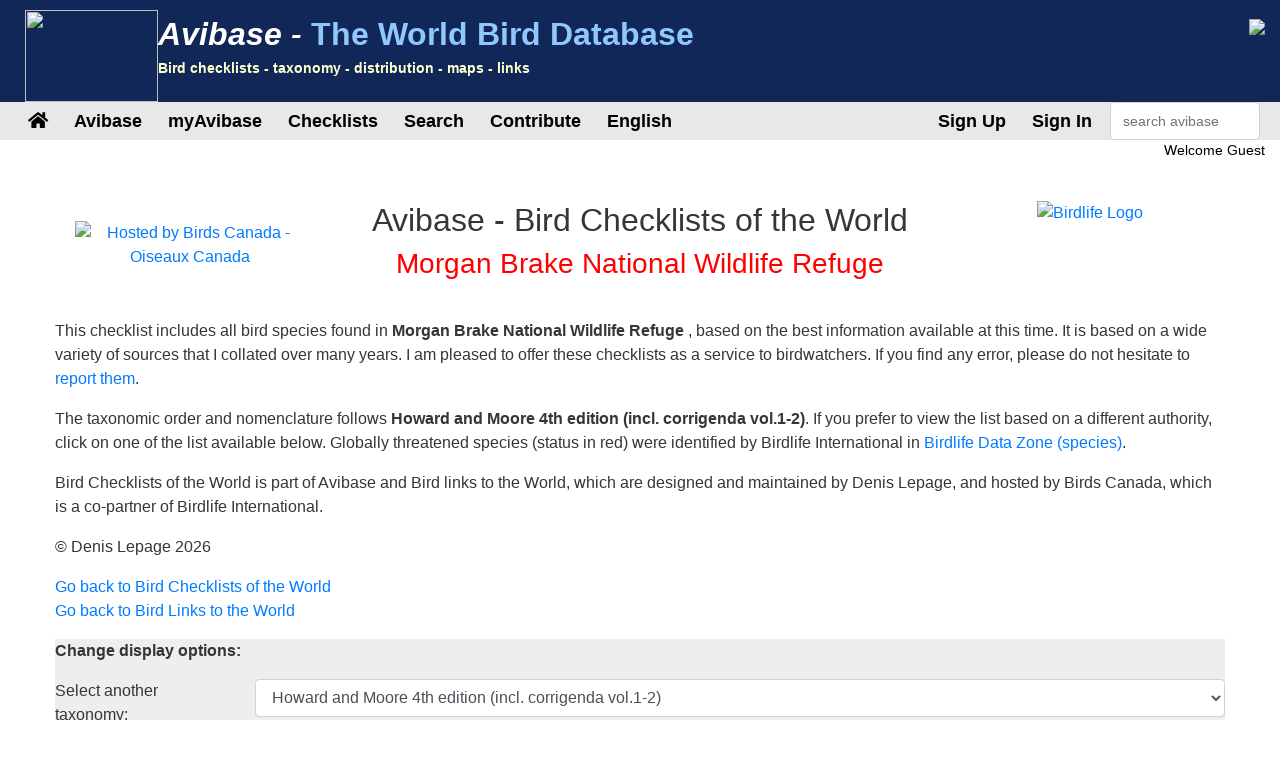

--- FILE ---
content_type: text/html;charset=UTF-8
request_url: https://avibase.bsc-eoc.org/checklist.jsp?region=USmsho02&list=howardmoore
body_size: 134005
content:














<!DOCTYPE html>
<html lang="en">
<head>
<title>Morgan Brake National Wildlife Refuge bird checklist - Avibase - Bird Checklists of the World</title>
<meta charset="utf-8">
<meta name="viewport" content="width=device-width, initial-scale=1">
<meta http-equiv="expires" content="0">
<meta http-equiv="pragma" content="no-cache">
<meta name="Description" content="Avibase is an extensive database information system about all birds of the world, containing over &1 million records about 10,000 species and 22,000 subspecies of birds, including distribution information for 20,000 regions, taxonomy, synonyms in several languages and more.">
<meta name="KeyWords" content="bird, birds, birding, birder, birders, birdwatching, birdwatcher, birdwatchers, links, birdlink, birdlinks, ornithology, checklist, checklists, world, oiseau, oiseaux, aves, subspecies, family, taxonomy">
<meta http-equiv="Content-Language" content="en">



<link rel="apple-touch-icon" sizes="76x76" href="/images/apple-touch-icon.png">
<link rel="icon" type="image/png" sizes="32x32" href="/images/favicon-32x32.png">
<link rel="icon" type="image/png" sizes="16x16" href="/images/favicon-16x16.png">
<link rel="mask-icon" href="/images/safari-pinned-tab.svg" color="#5bbad5">

<link rel="stylesheet" href="/css/bootstrap.min.4.2.1.css">
<!-- link rel="stylesheet" href="/css/bootstrap-select.css" -->
<link rel="stylesheet" href="/css/avibase.css?v=20220326">
<link rel="stylesheet" href="/css/fontawesome.all.5.6.3.css">
<link rel="stylesheet" href="/css/jquery.alerts.css" media="screen" />
<link rel="stylesheet" href="/css/jquery-ui.min.1.12.1.css" type="text/css" media="screen" charset="utf-8" />
<link rel="search" type="application/opensearchdescription+xml" title="Avibase" href="/opensearchplugin.xml">

<!-- Global site tag (gtag.js) - Google Analytics -->
<script async src="https://www.googletagmanager.com/gtag/js?id=G-WXPFW3Y1F5"></script>
<script>
  window.dataLayer = window.dataLayer || [];
  function gtag(){dataLayer.push(arguments);}
  gtag('js', new Date());

  gtag('config', 'G-WXPFW3Y1F5');
</script>

<script src="/scripts/jquery.min.3.3.1.js"></script>
<!-- script src="/scripts/popper.min.1.14.6.js"></script -->
<script src="/scripts/bootstrap.min.4.2.1.js"></script> 
<!-- script src="/scripts/bootstrap-select.js"></script --> 
<script src="/scripts/avibase_script.jsp"></script> 
<script src="/scripts/jquery.json-2.4.min.js"></script>
<script src="/scripts/jquery-ui.1.12.1.min.js"></script>
<script src="/scripts/jquery.alerts.js"></script>
<script src="/scripts/bscutil.js"></script>

</head>
<body>

<div class="container-fluid">
	<div class="row banner">
	<div class="col-lg-7">
		<div style="padding: 0.3em;">
			<img src="/images/fairywren_133.png" height="92px" width="133px" style="float: left;" />
			<span class="banner-title">Avibase -</span> <span class="banner-subtitle">The World Bird Database</span>
			<div style="font-size: 0.45em; color: #ffffd0;">Bird checklists - taxonomy - distribution - maps - links</div>
		</div>

	</div>
	<div class="col-lg-5 d-none d-xl-block">
		<div class="float-right"><img src="/images/banner_img1.jpg"></div>
	</div>
	</div>

	<div class="row avbmenu">
    <div class="col-12">
      <nav class="navbar navbar-expand-lg navbar-light">
        <button class="navbar-toggler" type="button" data-toggle="collapse" data-target="#navbarNav" aria-controls="navbarNav" aria-expanded="false" aria-label="Toggle navigation">
          <span class="navbar-toggler-icon"></span>
        </button>
        <div class="collapse navbar-collapse" id="navbarNav">
          <ul class="navbar-nav">
            <li class="nav-item">
              <a class="nav-link" href="/avibase.jsp" alt="Main page">
                <i class="fas fa-home" title="Main page"></i>
              </a>
            </li>
            
                  <li class="nav-item dropdown">
                    <a class="nav-link dropdown-toggle dropdown-toggle-no-show" href="" id="navbarDropdown" role="button" data-toggle='dropdown' aria-haspopup="true" aria-expanded="false">
                      Avibase
                    </a>
                    
                      <div class="dropdown-menu dropdown-menu-left" aria-labelledby="navbarDropdown" style="border-top:3px solid #2F8894;">

						<a class="dropdown-item" href="/avibase.jsp">Avibase home</a>
						<a class="dropdown-item" href="/about.jsp">About Avibase</a>
						<a class="dropdown-item" rel="me" href="https://birds.town/@avibase">Mastodon</a>
						<a class="dropdown-item" href="/webcams.jsp">Birding webcams</a>
						<a class="dropdown-item" href="/compare.jsp">Compare taxonomies</a>
						<a class="dropdown-item" target="_blank" href="https://flickr.com/groups/avibase/">Avibase Flickr Group</a> 
						<a class="dropdown-item" href="/botd.jsp">Bird of the day archives</a> 
						<a class="dropdown-item" href="/downloads.jsp">Downloads</a>
						<a class="dropdown-item" href="/citations.jsp">Avibase citations</a>
						<a class="dropdown-item" href="/links/links.jsp">Birdlinks</a>
						<a class="dropdown-item" href="/links/links.jsp?page=g_reports">Trip reports</a>
                      
                      </div>
				  </li>
                  <li class="nav-item dropdown">
                    <a class="nav-link dropdown-toggle dropdown-toggle-no-show" href="" id="navbarDropdown" role="button" data-toggle='dropdown' aria-haspopup="true" aria-expanded="false">
                      myAvibase
                    </a>
                    
                      <div class="dropdown-menu dropdown-menu-left" aria-labelledby="navbarDropdown" style="border-top:3px solid #2F8894;">
						   <div class="small" style="color: #fff; padding: 4px !important;">MyAvibase allows you to create and manage your own lifelists, and produce useful reports to help you plan your next birding excursion.</div>
						   <a class="dropdown-item" href="/myavibase.jsp">myAvibase Home</a>
						   <a class="dropdown-item" href="/myavb_lists.jsp">Manage lifelists</a>
						   <a class="dropdown-item" href="/myavb_observ.jsp">Manage observations</a>
						   <a class="dropdown-item" href="/myavb_reports.jsp">myAvibase reports</a>
                      </div>
				  </li>
                  <li class="nav-item dropdown">
                    <a class="nav-link dropdown-toggle dropdown-toggle-no-show" href="" id="navbarDropdown" role="button" data-toggle='dropdown' aria-haspopup="true" aria-expanded="false">
						Checklists
                    </a>
		
                      <div class="dropdown-menu dropdown-menu-left" aria-labelledby="navbarDropdown" style="border-top:3px solid #2F8894;">
					  
							<div class="small" style="color: #fff; padding: 4px !important;">There are more than 20,000 regional checklists in Avibase, offered in 9 different taxonomies, including synonyms more than 175 languages. Each checklist can be viewed with photos shared by the birding community, and also printed as PDF checklists for field use.</div>
					  
							<a class="dropdown-item" href="/checklist.jsp?lang=EN">Avibase checklists</a>
							<a class="dropdown-item" href="/compare_regions.jsp?lang=EN">Compare Regions</a>
                      </div>
				  </li>
                  <li class="nav-item dropdown">
                    <a class="nav-link dropdown-toggle dropdown-toggle-no-show" href="" id="navbarDropdown" role="button" data-toggle='dropdown' aria-haspopup="true" aria-expanded="false">
                      Search
                    </a>
                    
                      <div class="dropdown-menu dropdown-menu-left" aria-labelledby="navbarDropdown" style="border-top:3px solid #2F8894;">
						   <a class="dropdown-item" href="/search.jsp?lang=EN&isadv=yes">Avibase search</a>
						   <a class="dropdown-item" href="/search.jsp?lang=EN&pg=families">Browse by families</a>
						   <a class="dropdown-item" href="/authors.jsp?lang=EN">Browse by authors </a>
						   <a class="dropdown-item" href="/publications.jsp?lang=EN">Browse by publications </a>
						   <a class="dropdown-item" href="/familytree.jsp?lang=EN">Avibase Taxonomic Concepts</a>
                      </div>
				  </li>
                  <li class="nav-item dropdown">
                    <a class="nav-link dropdown-toggle dropdown-toggle-no-show" href="" id="navbarDropdown" role="button" data-toggle='dropdown' aria-haspopup="true" aria-expanded="false">
                      Contribute
                    </a>
                    
                      <div class="dropdown-menu dropdown-menu-left" aria-labelledby="navbarDropdown" style="border-top:3px solid #2F8894;">
						   <div class="small" style="color: #fff; padding: 4px !important;">There are a few ways by which you can help the development of this page, such as joining the Flickr group for photos or providing translations of the site in addition languages.</div>
						   <a class="dropdown-item" href="/contrib.jsp?lang=EN">Contribute to Avibase</a>
						   <a class="dropdown-item" href="/contrib.jsp?lang=EN">Acknowledgements</a>
						   <a class="dropdown-item" target="_blank" href="https://flickr.com/groups/avibase/">Flickr group</a> 
						   <a class="dropdown-item" href="/flickr_stats.jsp?lang=EN">Media stats</a>
						   <a class="dropdown-item" href="/flickr_stats.jsp?action=flickr&lang=EN">Flickr group members</a>
						   <a class="dropdown-item" href="/flickr_stats.jsp?action=missing&lang=EN">Media wanted</a>
						   <a class="dropdown-item" href="/translate.jsp?lang=EN">Contribute a better translation</a>
                      </div>
				  </li>
				  
        
				<li class="nav-item dropdown">
					<a class="nav-link dropdown-toggle dropdown-toggle-no-show" href="" id="navbarDropdown" role="button" data-toggle='dropdown' aria-haspopup="true" aria-expanded="false">
					  English
					</a>

					<div class="dropdown-menu dropdown-menu-left" aria-labelledby="navbarDropdown" style="border-top:3px solid #2F8894;">
						<a class="dropdown-item" href="/languages.jsp">Change language</a>
					</div>
				</li>

				  
          </ul>
        </div>
        
          <ul class="navbar-nav float-right">
			<li class="nav-item active" id="signup">
              <a class="nav-link" href="/myavb_signup.jsp" id="signuplnk">Sign Up</a>
            </li>
		  </ul>
          <ul class="navbar-nav float-right">
            <li class="nav-item active" id="credlogout">
              <a class="nav-link" href="javascript:void(0)" id="logoutlnk">Logout</a>
            </li>
		  </ul>
          <ul class="navbar-nav float-right">
            <li class="nav-item active" id="credlogin">
              <a class="nav-link" href="javascript:void(0)" id="modalLogin2">Sign In</a>
            </li>
		  </ul>
          <ul class="navbar-nav float-right">
            <li class="nav-item active d-none d-xl-block">
				<form action="search.jsp" name='avbsmall'>
				<input id="searchboxsm" placeholder="search avibase" name="qstr" type="text" style="width: 150px;" class="form-control">
				</form>
            </li>
          </ul>
		
      </nav>
    </div>
	</div>

	<div id="loginbox" title="Login to myAvibase" style="display: none;">
		<span id="loginmsg" style="color: #939300; font-weight: bold;"></span>
		<p>Your login:<br>
		<input type="text" class="form-control" size="40" id="loginname" name="loginname" value=""/>
		<br />
		Password:<br>
		<input type="password" class="form-control" size="40" id="password" name="password"  value=""/>
		</p>
		<input type="checkbox" id="remember" checked> Stay signed in
	</div>

	<div id="reminderbox" title="Request a reminder" style="display: none;">
		<span id="remindermsg" style="color: #939300; font-weight: bold;"></span>
		<p>Enter your login name or your email address and click on Send reminder to receive a reminder by email.</p>
		<input type="text" size="50" id="loginreminder" name="loginreminder" value=""/>
		<br />
	</div>

	<div id="credentials" class="row">
		<div class="col-lg-12 text-right">
			Welcome <span id="fullname">Guest</span>
		</div>
	</div>
	
	<div class="row main-body">

<div class="col-lg-12">

<script type="text/javascript" src="scripts/jplayer_script.js"></script>
<link rel="stylesheet" href="css/jplayer.css" />
<link rel="stylesheet" href="css/checklist.css">
 

<style>
.highlight1 {background-color: #ffffff;}
.highlight2 {background-color: #ffffff;}
</style>

<div class="row" style="text-align: center; margin-bottom: 30px;">
<div class="col-lg-3">
	<a target="_blank" href="https://www.birdscanada.org/"><img src="images/BirdsCan_SQ.png" title="Avibase is hosted by Birds Canada - Oiseaux Canada" border=0
		alt="Hosted by Birds Canada - Oiseaux Canada" style="width: 180px; padding: 20px;"></a>
</div>
<div class="col-lg-6">
	<h2 align="center">Avibase - Bird Checklists of the World</h2>
	<h3 style="color: red;">Morgan Brake National Wildlife Refuge</h3>
</div>
<div class="col-lg-3">
	<a target="_blank" href="https://www.birdlife.org/"><img src="images/birdlife2013.png" border=0 alt="Birdlife Logo" title="Birdlife International"></a>
</div>
</div>


     <P>This checklist includes all bird species found in <b>Morgan Brake National Wildlife Refuge</b> , based on the best information available at this time. It is based on a wide variety of sources that I collated over many years.  I am pleased to offer these checklists as a service to birdwatchers. If you find any error, please do not hesitate to <script language=javascript>var linktext = "report them";var e1 = "dlepage";var e2 = "bsc-eoc.org";document.write("<a hr" + "ef=" + "ma" + "il"+ "to:" + e1 + "@" + e2 + ">" + linktext + "</" + "a>")</script>.
     <P>The taxonomic order and nomenclature follows <b>Howard and Moore 4th edition (incl. corrigenda vol.1-2)</b>. If you prefer to view the list based on a different authority, click on one of the list available below. Globally threatened species (status in red) were identified by Birdlife International in <a target="_blank" href="https://datazone.birdlife.org/species/search">Birdlife Data Zone (species)</a>.
     <P>Bird Checklists of the World is part of Avibase and Bird links to the World, which are designed and maintained by Denis Lepage, and hosted by Birds Canada, which is a co-partner of Birdlife International.
     <P>&copy; Denis Lepage 2026
     <P><a href="checklist.jsp?region=index&lang=EN&list=howardmoore">Go back to Bird Checklists of the World</a>
     <BR><a target="_top" href="/links/links.jsp?page=l_usa_ms&lang=EN">Go back to Bird Links to the World</a>







<script>

$( document ).ready( function() {
   $( "input[name='highlight']" ).bind( "click", changeHighlight );
   $("#mapextent").on("click", function() {
      window.open('mapextent.jsp?region=usmsho02', 'mapextent', 'menubar=yes;').focus();
   });
	$(".AVBlistnavbutton").on("click", function() {
		$("#chkversion").val($(this).data("version"));
		sendForm();
	});

});

function sendForm() {
     var v = $("#chkversion").val();
     if ($('#ckregion').val() == '') return;
     if ($('#cklist').val() == '') return;

     if (v.substring(0,3) == "pdf")
       $("#ckoptions").attr("action", "checklistpdf.jsp");
     else
       $("#ckoptions").attr("action", "checklist.jsp");

     $("#ckoptions").submit();
}

function changeHighlight() {
   var t = $("input:radio[name='highlight']:checked").val();
   $(".highlight1").css('background-color',(t == 1?'#ffffc9':'#ffffff'));
   $(".highlight2").css('background-color',(t == 2?'#ffffc9':'#ffffff'));
}

function changePage(p2) {
   $("#p2").val(p2);
   $("#ckoptions").submit();
}


</script>

<form action="checklist.jsp" id="ckoptions" method="get">
<input type="hidden" name="lang" value="EN">
<input type="hidden" name="p2" id="p2" value="1">

<div style="background-color: #EEE;">

    <p><b>Change display options:</b></p>
	<div class="row">
		<label for="cklist" class="col-lg-2 control-label">Select another taxonomy:</label>
		<div class="col-lg-10"><select id="cklist" name="list" class="form-control"><option value="avibase" >Avibase taxonomic concepts (current)</option><option value="avilist" >Avilist 2025</option><option value="birdlife" >HBW and BirdLife Taxonomic Checklist v10 (Oct 2025)</option><option value="clements" >Clements, version 2025</option><option value="clements5" >Clements 5th edition (incl. 2005 revisions)</option><option value="ebird" >eBird version 2025</option><option value="hbw" >Handbook of the Birds of the World and Birdlife (Dec 2018)</option><option value="howardmoore" selected>Howard and Moore 4th edition (incl. corrigenda vol.1-2)</option><option value="ioc" >IOC World Bird Names, version 15.1</option><option value="sibleymonroe" >Sibley and Monroe, Birds of the World Version 2.0</option>
   </select></div>
	</div>

	<div class="row">
		<label for="cksynlang" class="col-lg-2 control-label">Select another second language:</label>
		<div class="col-lg-10"><select id="cksynlang" name="synlang" class="form-control">
		<option value="" selected>No synonyms</option>
<option value="CA" > Catalan</option><option value="ZH" > Chinese</option><option value="ZHTR" > Chinese (Traditional)</option><option value="HR" > Croatian</option><option value="CS" > Czech</option><option value="DA" > Danish</option><option value="NL" > Dutch</option><option value="EO" > Esperanto</option><option value="FI" > Finnish</option><option value="FR" > French</option><option value="DE" > German</option><option value="HU" > Hungarian</option><option value="IS" > Icelandic</option><option value="IT" > Italian</option><option value="JP" > Japanese</option><option value="JA" > Japanese (romaji)</option><option value="LT" > Lithuanian</option><option value="NO" > Norwegian</option><option value="NN" > Norwegian Nynorsk</option><option value="PL" > Polish</option><option value="PT" > Portuguese</option><option value="PTBR" > Portuguese (Brazil)</option><option value="PTPT" > Portuguese (Portugal)</option><option value="RU" > Russian</option><option value="SR" > Serbian</option><option value="SK" > Slovak</option><option value="ES" > Spanish</option><option value="ESES" > Spanish (Spain)</option><option value="SV" > Swedish</option><option value="UK" > Ukrainian</option>

 </select></div>
	 </div>


	  	<div class="row">
		<label for="ckregion" class="col-lg-2 control-label">Select another region:</label>
		<div class="col-lg-10"><select id="ckregion" name="region" class="form-control"><option value="NAM" >North America</option><option value="US" >--United States</option><option value="US0001" >--------Great Smoky Mountains National Park</option><option value="US0002" >--------Yellowstone National Park</option><option value="US0003" >--------Gulf Islands National Seashore</option><option value="US0004" >--------Assateague Island National Seashore</option><option value="US0005" >--------Gateway National Recreation Area</option><option value="US0006" >--------Cumberland Gap National Historical Park</option><option value="US0007" >--------Dinosaur National Monument</option><option value="US0008" >--------Saint Croix National Scenic Riverway</option><option value="US0009" >--------Fort Union Trading Post National Historic Site</option><option value="US0010" >--------Missouri National Recreation River</option><option value="US0011" >--------Chesapeake and Ohio Canal National Historical Park</option><option value="US0012" >--------Appalachian National Scenic Trail</option><option value="US0013" >--------Nez Perce National Historical Park</option><option value="US0014" >--------Fort Smith National Historic Site</option><option value="US0016" >--------Lewis and Clark National Historic Trail</option><option value="US0017" >--------North Country National Scenic Trail</option><option value="US0018" >--------Lower Saint Croix National Scenic Riverway</option><option value="US0020" >--------Manhattan Project National Historical Park</option><option value="US0021" >--------Delaware National Scenic River</option><option value="US0023" >--------Captain John Smith Chesapeake National Historic Trail</option><option value="US0024" >--------Mcnary National Wildlife Refuge</option><option value="US0025" >--------Mackay Island National Wildlife Refuge</option><option value="US0026" >--------Reelfoot National Wildlife Refuge</option><option value="US0027" >--------Cibola National Wildlife Refuge</option><option value="US0028" >--------Havasu National Wildlife Refuge</option><option value="US0029" >--------Beaver Creek Wildlife Management Area</option><option value="US0030" >--------Bogue Chitto National Wildlife Refuge</option><option value="US0031" >--------Chickasaw-carson State Wildlife Management Area</option><option value="US0033" >--------Desoto National Wildlife Refuge</option><option value="US0034" >--------Great Dismal Swamp National Wildlife Refuge</option><option value="US0035" >--------Great River National Wildlife Refuge</option><option value="US0036" >--------Imperial National Wildlife Refuge</option><option value="US0037" >--------Umbagog National Wildlife Refuge</option><option value="US0038" >--------Martin's Fork Wildlife Management Area a</option><option value="US0039" >--------Middle Mississippi River National Wildlife Refuge</option><option value="US0040" >--------Savannah National Wildlife Refuge</option><option value="US0041" >--------Umatilla National Wildlife Refuge</option><option value="US0042" >--------Gifford Wildlife Management Area</option><option value="US0043" >--------Chequamegon-Nicolet National Forest</option><option value="US0044" >--------Wallkill River National Wildlife Refuge</option><option value="US0045" >--------Shipland State Conservation Area</option><option value="US0046" >--------Cibola National Wildlife Refuge</option><option value="US0047" >--------Dupree (Arthur) Memorial Conservation Area</option><option value="US0048" >--------Big Sioux River Wildlife Management Area</option><option value="US0050" >--------Cut Off Bend State Wildlife Management Area</option><option value="US0051" >--------Fish State Wildlife Management Area</option><option value="US0052" >--------Little Sioux Reach Wildlife Management Area</option><option value="US0053" >--------Louisville Bend Wildlife Management Area</option><option value="US0054" >--------Middle Decatur Bend Wildlife Management Area</option><option value="US0055" >--------Saint Croix Islands Wildlife Area</option><option value="US0056" >--------Schock State Wildlife Management Area</option><option value="US0057" >--------Soldier Bend Wildlife Management Area</option><option value="US0058" >--------Upper Decatur Bend Wildlife Management Area</option><option value="US0059" >--------Umbagog National Wildlife Refuge</option><option value="US0060" >--------Benjamin Rush State Park</option><option value="US0061" >--------Delaware Canal State Park</option><option value="US0062" >--------Fort Mott State Park</option><option value="US0063" >--------Inter State Park</option><option value="US0064" >--------Inter State Wildlife Management Area</option><option value="US0065" >--------Northern Tallgrass Prairie National Wildlife Refuge</option><option value="US0066" >--------Grand Bay National Wildlife Refuge</option><option value="US0067" >--------Oxon Run National Parkway</option><option value="US0068" >--------National Capital Parks</option><option value="US0069" >--------First State National Historical Park</option><option value="US0070" >--------Chickamauga and Chattanooga National Military Park</option><option value="US0071" >--------Boyer Bend Wildlife Management Area</option><option value="US0072" >--------California Bend Wildlife Management Area</option><option value="US0073" >--------Gibson Bend State Wildlife Management Area</option><option value="US0074" >--------Lower Blenco Bend Wildlife Management Area</option><option value="US0075" >--------Lower Bullard Bend Wildlife Management Area</option><option value="US0076" >--------Pigeon Creek Wildlife Management Area</option><option value="US0077" >--------Tyson Bend Wildlife Management Area</option><option value="US0078" >--------Upper Blencoe Bend Wildlife Management Area</option><option value="US0079" >--------Willow Run State Wildlife Management Area</option><option value="US0080" >--------Thorpe Wildlife Management Area</option><option value="US0081" >--------Big John's Wildlife Management Area</option><option value="US0082" >--------Panicum Prairie Wildlife Management Area</option><option value="US0083" >--------Upper Iowa River Wildlife Management Area</option><option value="US0084" >--------Bighorn Canyon National Recreation Area</option><option value="US0085" >--------Gateway Arch National Park</option><option value="US0086" >--------Natchez Trace Parkway</option><option value="US0087" >--------Worthwine Island Conservation Area</option><option value="US0088" >--------Big South Fork National River and Recreation Area</option><option value="US0089" >--------Lewis and Clark National Historical Park</option><option value="US0090" >--------Upper Delaware Scenic and Recreational River</option><option value="US0091" >--------Delaware Water Gap National Recreation Area</option><option value="US0093" >--------Harpers Ferry National Historical Park</option><option value="US0092" >--------George Washington Memorial Parkway</option><option value="US48" >---US lower 48</option><option value="US01" >---East North Central</option><option value="US02" >---East South Central</option><option value="US03" >---Middle Atlantic</option><option value="US04" >---Mountain</option><option value="US05" >---New England</option><option value="US06" >---Pacific</option><option value="US07" >---South Atlantic</option><option value="US08" >---West North Central</option><option value="US09" >---West South Central</option><option value="USak" >-----Alaska</option><option value="USak01" >--------Bering Land Bridge National Park</option><option value="USak02" >--------Denali National Park</option><option value="USak03" >--------Glacier Bay National Park & Preserve</option><option value="USak04" >--------Kenai Fjords National Park</option><option value="USak05" >--------Kobuk Valley National Park</option><option value="USak06" >--------Cape Krusenstern National Monument</option><option value="USak07" >--------Gates of the Arctic National Preserve</option><option value="USak08" >--------Noatak National Preserve</option><option value="USak09" >--------Katmai National Preserve</option><option value="USak10" >--------Wrangell-St. Elias National Preserve</option><option value="USak11" >--------Alagnak Wild River</option><option value="USak12" >--------Aniakchak National Monument</option><option value="USak13" >--------Klondike Gold Rush National Historical Park</option><option value="USak14" >--------Yukon-Charley Rivers National Preserve</option><option value="USak15" >--------Sitka National Historical Park</option><option value="USak16" >--------Lake Clark National Preserve</option><option value="USak17" >--------Alaska Maritime National Wildlife Refuge</option><option value="USak18" >--------Alaska Peninsula National Wildlife Refuge</option><option value="USak19" >--------Arctic National Wildlife Refuge</option><option value="USak20" >--------Tetlin National Wildlife Refuge</option><option value="USak21" >--------Yukon Delta National Wildlife Refuge</option><option value="USak22" >--------Becharof National Wildlife Refuge</option><option value="USak23" >--------Clarence Rhodes National Wildlife Range National Wildlife Refuge</option><option value="USak24" >--------Togiak National Wildlife Refuge</option><option value="USakal" >------Aleutian Islands</option><option value="USakaw" >------Aleutians West</option><option value="USakpb" >------Pribilof Islands</option><option value="USakpbsg" >--------St. George Island, Pribilofs</option><option value="USakpbsp" >--------St. Paul Island, Pribilofs</option><option value="USakawni" >--------Near Islands</option><option value="USakawpe" >--------Peaked Island</option><option value="USakawat" >--------Attu Island</option><option value="USakawsv" >--------Savage Island</option><option value="USakawlo" >--------Loaf Island</option><option value="USakawco" >--------Cooper Islands</option><option value="USakawke" >--------Kennon Island</option><option value="USakawgi" >--------Gibson Islands</option><option value="USakawko" >--------Kohl Island</option><option value="USakawag" >--------Agattu Island</option><option value="USakawse" >--------Semichi Islands</option><option value="USakawal" >--------Alaid Island</option><option value="USakawnz" >--------Nizki Island</option><option value="USakawsh" >--------Shemya Island</option><option value="USakawha" >--------Hammerhead Island</option><option value="USakawlt" >--------Lotus Island</option><option value="USakawbu" >--------Buldir Island</option><option value="USakawra" >--------Rat Islands</option><option value="USakawam" >--------Amchitka Island</option><option value="USakawbr" >--------Bird Rock</option><option value="USakawda" >--------Davidof Island</option><option value="USakawkh" >--------Khvostof Island</option><option value="USakawki" >--------Kiska Island</option><option value="USakawlk" >--------Little Kiska Island</option><option value="USakawls" >--------Little Sitkin Island</option><option value="USakawpy" >--------Pyramid Island</option><option value="USakawrt" >--------Rat Island</option><option value="USakawsg" >--------Segula Island</option><option value="USakawsm" >--------Semisopochnoi Island</option><option value="USakawtd" >--------Tanadak Island (Rat Islands)</option><option value="USakawan" >--------Andreanof Islands</option><option value="USakawde" >--------Delarof Islands</option><option value="USakawak" >--------Amatignak Island</option><option value="USakawun" >--------Unalga Island</option><option value="USakawtk" >--------Tanadak Island</option><option value="USakawul" >--------Ulak Island</option><option value="USakawkv" >--------Kavalga Island</option><option value="USakawga" >--------Gareloi Island</option><option value="USakawog" >--------Ogliuga Island</option><option value="USakawsk" >--------Skagul Island</option><option value="USakawtg" >--------Tag Island</option><option value="USakawgr" >--------Gramp Rock</option><option value="USakawik" >--------Ilak Island</option><option value="USakawwh" >--------Whip Island</option><option value="USakawtt" >--------Tidgituk Island</option><option value="USakawtn" >--------Tanaga Island</option><option value="USakawba" >--------Barbara Island</option><option value="USakawca" >--------Castle Island</option><option value="USakawka" >--------Kanaga Island</option><option value="USakawbf" >--------Bobrof Island</option><option value="USakawad" >--------Adak Island</option><option value="USakawed" >--------Eddy Island</option><option value="USakawts" >--------The Three Sisters</option><option value="USakawpl" >--------Plum Island</option><option value="USakawgn" >--------Green Island</option><option value="USakawbl" >--------Black Island</option><option value="USakawrg" >--------Ringgold Island</option><option value="USakawsp" >--------Sea Parrot Island</option><option value="USakawch" >--------Channel Islands</option><option value="USakawsi" >--------South Island</option><option value="USakawar" >--------Argonne Island</option><option value="USakawnh" >--------North Island</option><option value="USakawst" >--------Staten Island</option><option value="USakawdo" >--------Dora Island</option><option value="USakawin" >--------Ina Island</option><option value="USakawcn" >--------Crone Island</option><option value="USakawef" >--------Elf Island</option><option value="USakawkl" >--------Kagalaska Island</option><option value="USakawsl" >--------Silak Island</option><option value="USakawln" >--------Little Tanaga Island</option><option value="USakawaz" >--------Aziak Island</option><option value="USakawcs" >--------Chisak Island</option><option value="USakawta" >--------Tanaklek Island</option><option value="USakawas" >--------Asuksak Island</option><option value="USakawgs" >--------Great Sitkin Island</option><option value="USakawkn" >--------Kanu Island</option><option value="USakawtz" >--------Tagadak Island</option><option value="USakawum" >--------Umak Island</option><option value="USakawai" >--------Anagaksik Island</option><option value="USakawig" >--------Igitkin Island</option><option value="USakawcg" >--------Chugul Island</option><option value="USakawty" >--------Tagalak Island</option><option value="USakawfe" >--------Fenimore Rock</option><option value="USakawkc" >--------Kasatochi Island</option><option value="USakawie" >--------Ikiginak Island</option><option value="USakawod" >--------Oglodak Island</option><option value="USakawkj" >--------Koniuji Island</option><option value="USakawaa" >--------Atka Island</option><option value="USakawvf" >--------Vasilief Islands</option><option value="USakawsa" >--------Salt Island</option><option value="USakawsc" >--------Sagchudak Island</option><option value="USakaweg" >--------Egg Island</option><option value="USakawsn" >--------Sadatanek Island</option><option value="USakawbs" >--------Bolshoi Island</option><option value="USakawuy" >--------Uyak Island</option><option value="USakawab" >--------Amlia Island</option><option value="USakawsu" >--------Seguam Island</option><option value="USakawtb" >--------Tanadak Island (Andreanof Islands)</option><option value="USakawss" >--------The Signals</option><option value="USakawfm" >--------Islands of Four Mountains</option><option value="USakawfa" >--------Amukta Island</option><option value="USakawfl" >--------Chagulak Island</option><option value="USakawfd" >--------Chuginadak Island</option><option value="USakawfc" >--------Carlisle Island</option><option value="USakawfh" >--------Herbert Island</option><option value="USakawfk" >--------Kagamil Island</option><option value="USakawfu" >--------Uliaga Island</option><option value="USakawfy" >--------Yunaska Island</option><option value="USakalfx" >--------Fox Islands</option><option value="USakawfx" >--------Fox Islands (West)</option><option value="USakawsd" >--------Samalga Island</option><option value="USakawau" >--------Adugak Island </option><option value="USakawub" >--------Umnak Island</option><option value="USakawbe" >--------Breadloaf Island</option><option value="USakawpr" >--------Pancake Rock</option><option value="USakawaf" >--------Ananiuliak Island</option><option value="USakawvs" >--------Vsevidof Island</option><option value="USakawkg" >--------Kigul Island</option><option value="USakawoc" >--------Ogchul Island</option><option value="USakawbo" >--------Bogoslof Island</option><option value="USakawem" >--------Emerald Island</option><option value="USakawsr" >--------Ship Rock</option><option value="USakawpu" >--------Pustoi Island</option><option value="USakawnk" >--------Amaknak Island</option><option value="USakawua" >--------Unalaska Island</option><option value="USakawgg" >--------Gargoyle Island</option><option value="USakawhr" >--------Huddle Rocks</option><option value="USakawbk" >--------Buck Island</option><option value="USakawct" >--------Cathedral Rocks</option><option value="USakawon" >--------Ogangen Island</option><option value="USakawpt" >--------Peter Island</option><option value="USakawgu" >--------Gull Island</option><option value="USakawwi" >--------Wislow Island</option><option value="USakawhg" >--------Hog Island</option><option value="USakawex" >--------Expedition Island</option><option value="USakawdk" >--------Dushkot Island</option><option value="USakawrd" >--------Round Island (Fox Islands)</option><option value="USakawsj" >--------Sedanka Island</option><option value="USakawei" >--------Egg Island (Fox Islands West)</option><option value="USakae" >------Aleutians East</option><option value="USakae01" >--------Izembek National Wildlife Refuge</option><option value="USakaefx" >--------Fox Islands (East)</option><option value="USakaeun" >--------Unalga Island (Fox Islands)</option><option value="USakaeba" >--------Baby Islands</option><option value="USakaeak" >--------Akutan Island</option><option value="USakaean" >--------Akun Island</option><option value="USakaepo" >--------Poa Island</option><option value="USakaeta" >--------Tangik Island</option><option value="USakaetk" >--------Tanginak Island</option><option value="USakaekr" >--------Krenitzin Islands</option><option value="USakaert" >--------Rootok Island</option><option value="USakaeav" >--------Avatanak Island</option><option value="USakaede" >--------Derbin Island</option><option value="USakaeti" >--------Tigalda Island</option><option value="USakaeka" >--------Kaligagan Island</option><option value="USakaeug" >--------Ugamak Island</option><option value="USakaeai" >--------Aiktak Island</option><option value="USakaero" >--------Round Island</option><option value="USakaeuk" >--------Unimak Island</option><option value="USakaebi" >--------Bird Island</option><option value="USakaesa" >--------Sankin Island</option><option value="USakaeam" >--------Amak Island</option><option value="USakaeeg" >--------Egg Island (Fox Islands East)</option><option value="USakaeag" >--------Amagat Island</option><option value="USakaeku" >--------Kudiakof Island</option><option value="USakaesn" >--------Sanak Islands</option><option value="USakaesk" >--------Sanak Island</option><option value="USakaeca" >--------Caton Island</option><option value="USakaeel" >--------Elma Island</option><option value="USakaedr" >--------Deer Island</option><option value="USakaesu" >--------Sushilnoi Island</option><option value="USakaedo" >--------Dolgoi Island</option><option value="USakaesh" >--------Shumagin Islands</option><option value="USakan" >------Anchorage</option><option value="USakan01" >--------Chugach State Park</option><option value="USakbe" >------Bethel</option><option value="USakbenv" >--------Nunivak</option><option value="USakbesm" >--------St. Matthew Island</option><option value="USakbeha" >--------Hall Island</option><option value="USakbr" >------Bristol Bay</option><option value="USakde" >------Denali</option><option value="USakdi" >------Dillingham</option><option value="USakdi01" >--------Wood-tikchik State Park</option><option value="USakfa" >------Fairbanks North Star</option><option value="USakha" >------Haines</option><option value="USakha01" >--------Chilkat State Park</option><option value="USakju" >------Juneau</option><option value="USakju01" >--------Point Bridget State Park</option><option value="USakkn" >------Kenai Peninsula</option><option value="USakkn01" >--------Kachemak Bay State Park</option><option value="USakkn02" >--------Kenai National Wildlife Refuge</option><option value="USakko" >------Kodiak Island</option><option value="USakko01" >--------Kodiak National Wildlife Refuge</option><option value="USakko02" >--------Shuyak Island State Park</option><option value="USakkose" >--------Semidi Islands</option><option value="USakkoag" >--------Aghiyuk Island</option><option value="USakkoah" >--------Aghik Island</option><option value="USakkoka" >--------Kateekuk Island</option><option value="USakkoch" >--------Chowiet Island</option><option value="USakkoak" >--------Akilsemit Island</option><option value="USakkoan" >--------Anowiki Island</option><option value="USakkoki" >--------Kiliktagik Island</option><option value="USakkosk" >--------Suklik Island</option><option value="USakkock" >--------Chirikof Island</option><option value="USakkotr" >--------Trinity Islands</option><option value="USakkotu" >--------Tugidak Island</option><option value="USakkosi" >--------Sitkinak Island</option><option value="USakkosd" >--------Sundstrom Island</option><option value="USakkoko" >--------Kodiak Island</option><option value="USakkoai" >--------Aiaktalik Island</option><option value="USakkoge" >--------Geese Islands</option><option value="USakkoam" >--------Amook Island</option><option value="USakkoth" >--------Two-Headed Island</option><option value="USakkost" >--------Sitkalidak Island</option><option value="USakkorp" >--------Raspberry Island</option><option value="USakkoaf" >--------Afognak Island</option><option value="USakkowh" >--------Whale Island</option><option value="USakkobi" >--------Ban Island</option><option value="USakkodk" >--------Dark Island</option><option value="USakkone" >--------Near Island</option><option value="USakkosp" >--------Spruce Island</option><option value="USakkowo" >--------Woody Island</option><option value="USakkoug" >--------Ugak Island</option><option value="USakkoli" >--------Long Island</option><option value="USakkouk" >--------Uganik Island</option><option value="USakkoma" >--------Marmot Island</option><option value="USakkosh" >--------Shuyak Island</option><option value="USakkoba" >--------Barren Islands</option><option value="USakkous" >--------Ushagat Island</option><option value="USakkono" >--------Nord Island</option><option value="USakkoea" >--------East Amatuli Island</option><option value="USakkowa" >--------West Amatuli Island</option><option value="USakkosu" >--------Sud Island</option><option value="USakkosg" >--------Sugarloaf Island</option><option value="USakkt" >------Ketchikan Gateway</option><option value="USakkg" >------Ketchikan Gateway</option><option value="USakla" >------Lake and Peninsula</option><option value="USakma" >------Matanuska-Susitna</option><option value="USakma01" >--------Denali State Park</option><option value="USaknh" >------North Slope</option><option value="USaknm" >------Nome</option><option value="USaknmdi" >--------Diomede Islands</option><option value="USaknmki" >--------King Island</option><option value="USaksl" >--------St. Lawrence Island, Aleutians</option><option value="USaknw" >------Northwest Arctic</option><option value="USaknw01" >--------Selawik National Wildlife Refuge</option><option value="USakpr" >------Prince of Wales-Outer Ketchikan</option><option value="USakprph" >------Prince of Wales-Hyder</option><option value="USaksi" >------Sitka</option><option value="USaksk" >------Skagway-Hoonah-Angoon</option><option value="USaksksk" >------Skagway</option><option value="USakskha" >------Hoonah-Angoon</option><option value="USakso" >------Southeast Fairbanks</option><option value="USakva" >------Valdez-Cordova</option><option value="USakvach" >------Chugach</option><option value="USakvacr" >------Copper River</option><option value="USakwa" >------Kusilvak</option><option value="USakwr" >------Wrangell-Petersburg</option><option value="USakwrwr" >------Wrangell</option><option value="USakwrpe" >------Petersburg</option><option value="USakya" >------Yakutat</option><option value="USakyu" >------Yukon-Koyukuk</option><option value="USakyu01" >--------Innoko National Wildlife Refuge</option><option value="USakyu02" >--------Yukon Flats National Wildlife Refuge</option><option value="USakyu03" >--------Kanuti National Wildlife Refuge</option><option value="USakyu04" >--------Koyukuk National Wildlife Refuge</option><option value="USakyu05" >--------Nowitna National Wildlife Refuge</option><option value="USal" >-----Alabama</option><option value="USal01" >--------Russell Cave National Monument</option><option value="USal02" >--------Little River Canyon National Preserve</option><option value="USal03" >--------Horseshoe Bend National Military Park</option><option value="USal04" >--------Birmingham Civil Rights National Monument</option><option value="USal05" >--------Freedom Riders National Monument</option><option value="USal06" >--------Selma To Montgomery National Historic Trail</option><option value="USal07" >--------Tuskegee Institute National Historic Site</option><option value="USal08" >--------Tuskegee Airmen National Historic Site</option><option value="USal09" >--------Wheeler National Wildlife Refuge</option><option value="USal10" >--------Barbour Wildlife Management Area</option><option value="USal12" >--------W. L. Holland Wildlife Management Area</option><option value="USal13" >--------Freedom Hills Wildlife Management Area</option><option value="USal14" >--------Upper Delta Wildlife Management Area</option><option value="USal15" >--------David K. Nelson (Demopolis) Wildlife Management Area</option><option value="USal16" >--------Frank W. and Rob M. Boykin Wildlife Management Area</option><option value="USal17" >--------Hollins Wildlife Management Area</option><option value="USal18" >--------Little River Wildlife Management Area</option><option value="USal19" >--------Mobile-Tensaw Delta Wildlife Management Area</option><option value="USal20" >--------Sam R. Murphy Wildlife Management Area</option><option value="USal21" >--------William R. Ireland, Sr. - Cahaba River Wildlife Management Area</option><option value="USal22" >--------Wolf Creek Community Hunting Area Wildlife Management Area</option><option value="USalau" >------Autauga</option><option value="USalau01" >--------Autauga County Community Hunting Area Wildlife Management Area</option><option value="USalbd" >------Baldwin</option><option value="USalbd01" >--------Bon Secour National Wildlife Refuge</option><option value="USalbd02" >--------Perdido River Wildlife Management Area</option><option value="USalbd03" >--------W. L. Holland Wildlife Management Area</option><option value="USalbi" >------Bibb</option><option value="USalbi01" >--------Cahaba River National Wildlife Refuge</option><option value="USalbl" >------Bullock</option><option value="USalbl01" >--------Barbour Wildlife Management Area</option><option value="USalbr" >------Barbour</option><option value="USalbt" >------Butler</option><option value="USalbu" >------Blount</option><option value="USalca" >------Crenshaw</option><option value="USalcb" >------Cleburne</option><option value="USalcc" >------Choctaw</option><option value="USalcf" >------Coffee</option><option value="USalch" >------Cherokee</option><option value="USalci" >------Chilton</option><option value="USalck" >------Clarke</option><option value="USalck01" >--------Fred T. Stimpson Community Hunting Area Wildlife Management Area</option><option value="USalck02" >--------Scotch Wildlife Management Area</option><option value="USalcl" >------Colbert</option><option value="USalcl01" >--------Freedom Hills Wildlife Management Area</option><option value="USalcl02" >--------Freedom Hills Wildlife Management Area</option><option value="USalcl03" >--------Riverton Community Hunting Area Wildlife Management Area</option><option value="USalcm" >------Chambers</option><option value="USalcn" >------Calhoun</option><option value="USalcn01" >--------Mountain Longleaf National Wildlife Refuge</option><option value="USalcn02" >--------Choccolocco Wildlife Management Area</option><option value="USalco" >------Conecuh</option><option value="USalcs" >------Coosa</option><option value="USalcs01" >--------Coosa Wildlife Management Area</option><option value="USalcu" >------Cullman</option><option value="USalcv" >------Covington</option><option value="USalcy" >------Clay</option><option value="USalcy01" >--------Talladega National Forest</option><option value="USalda" >------DeKalb</option><option value="USalde" >------Dale</option><option value="USaldl" >------Dallas</option><option value="USalel" >------Elmore</option><option value="USalel01" >--------Yates Lake West Wildlife Management Area</option><option value="USales" >------Escambia</option><option value="USalet" >------Etowah</option><option value="USalfa" >------Fayette</option><option value="USalfr" >------Franklin</option><option value="USalge" >------Geneva</option><option value="USalge01" >--------Geneva State Forest Wildlife Management Area</option><option value="USalgr" >------Greene</option><option value="USalha" >------Hale</option><option value="USalhe" >------Henry</option><option value="USalho" >------Houston</option><option value="USalja" >------Jackson</option><option value="USalja01" >--------Fern Cave National Wildlife Refuge</option><option value="USalja02" >--------James D. Martin - Skyline Wildlife Management Area</option><option value="USalja03" >--------Sauta Cave National Wildlife Refuge</option><option value="USalja04" >--------James D. Martin - Skyline Wildlife Management Area</option><option value="USalje" >------Jefferson</option><option value="USalje01" >--------Watercress Darter National Wildlife Refuge</option><option value="USalle" >------Lee</option><option value="USalli" >------Limestone</option><option value="USallm" >------Lamar</option><option value="USallo" >------Lowndes</option><option value="USallo01" >--------Lowndes Wildlife Management Area</option><option value="USallu" >------Lauderdale</option><option value="USallu01" >--------Key Cave National Wildlife Refuge</option><option value="USallu02" >--------Lauderdale Wildlife Management Area</option><option value="USallw" >------Lawrence</option><option value="USalmb" >------Mobile</option><option value="USalmb01" >--------Gopher Tortoise Conservation Area</option><option value="USalmb02" >--------Grand Bay Savanna Community Hunting Area Wildlife Management Area</option><option value="USalmb03" >--------Grand Bay Savanna Community Hunting Area Wildlife Management Area</option><option value="USalmb04" >--------Grand Bay Savanna Community Hunting Area Wildlife Management Area</option><option value="USalmb05" >--------Grand Bay Savanna Community Hunting Area Wildlife Management Area</option><option value="USalmb06" >--------Alabama State Port Authority Exchange Tract State Conservation Area</option><option value="USalmb07" >--------Norman H. Foster, Sr. Tract State Conservation Area</option><option value="USalmc" >------Macon</option><option value="USalmd" >------Madison</option><option value="USalme" >------Marengo</option><option value="USalmg" >------Morgan</option><option value="USalmg01" >--------Mallard-Fox Creek Wildlife Management Area</option><option value="USalmi" >------Marion</option><option value="USalmr" >------Monroe</option><option value="USalms" >------Marshall</option><option value="USalmt" >------Montgomery</option><option value="USalpc" >------Pickens</option><option value="USalpe" >------Perry</option><option value="USalpk" >------Pike</option><option value="USalpk01" >--------Pike County Pocosin Complex State Conservation Area</option><option value="USalra" >------Randolph</option><option value="USalru" >------Russell</option><option value="USalsa" >------Saint Clair</option><option value="USalsh" >------Shelby</option><option value="USalsh01" >--------Adams Scenic Overlook State Conservation Area</option><option value="USalsu" >------Sumter</option><option value="USaltd" >------Talladega</option><option value="USaltp" >------Tallapoosa</option><option value="USaltu" >------Tuscaloosa</option><option value="USalwc" >------Wilcox</option><option value="USalwk" >------Walker</option><option value="USalwn" >------Winston</option><option value="USalws" >------Washington</option><option value="USar" >-----Arkansas</option><option value="USar01" >--------Hot Springs National Park</option><option value="USar02" >--------Arkansas Post National Memorial</option><option value="USar03" >--------Pea Ridge National Military Park</option><option value="USar04" >--------Buffalo National River</option><option value="USar05" >--------William Jefferson Clinton Birthplace National Historic Site</option><option value="USar06" >--------Central High School National Historic Site</option><option value="USar07" >--------Felsenthal National Wildlife Refuge</option><option value="USar08" >--------Holla Bend National Wildlife Refuge</option><option value="USar09" >--------Cache River National Wildlife Refuge</option><option value="USar10" >--------Poison Spring State Forest / Wildlife Management Area</option><option value="USar11" >--------Bayou Meto State Wildlife Management Area</option><option value="USar12" >--------Galla Creek State Wildlife Management Area</option><option value="USar13" >--------Gene Rush/buffalo River State Wildlife Management Area</option><option value="USar14" >--------Beryl Anthony/lower Ouachita State Wildlife Management Area</option><option value="USar15" >--------Ouachita National Forest</option><option value="USar16" >--------Cypress Bayou State Wildlife Management Area</option><option value="USar17" >--------Dave Donaldson Black River Wildlife Management Area</option><option value="USar18" >--------Holland Bottoms State Wildlife Management Area</option><option value="USar19" >--------Saint Francis Sunken Lands State Wildlife Management Area</option><option value="USar20" >--------Spring Bank State Wildlife Management Area</option><option value="USar21" >--------Sylamore Wildlife Management Area</option><option value="USar22" >--------Winona Wildlife Management Area</option><option value="USar23" >--------White River National Wildlife Refuge</option><option value="USarar" >------Arkansas</option><option value="USarar01" >--------Trusten Holder State Wildlife Management Area</option><option value="USarar02" >--------Ethel State Wildlife Management Area</option><option value="USaras" >------Ashley</option><option value="USaras01" >--------Overflow National Wildlife Refuge</option><option value="USaras02" >--------Little Bayou State Wildlife Management Area</option><option value="USarba" >------Baxter</option><option value="USarbe" >------Benton</option><option value="USarbe01" >--------Logan Cave National Wildlife Refuge</option><option value="USarbo" >------Boone</option><option value="USarbr" >------Bradley</option><option value="USarca" >------Calhoun</option><option value="USarca01" >--------Moro Big Pine Natural Area- Wildlife Management Area</option><option value="USarcb" >------Cleburne</option><option value="USarcd" >------Crittenden</option><option value="USarcd01" >--------Wapanocca National Wildlife Refuge</option><option value="USarcg" >------Craighead</option><option value="USarci" >------Columbia</option><option value="USarck" >------Clark</option><option value="USarcl" >------Carroll</option><option value="USarcn" >------Conway</option><option value="USarcn01" >--------Ed Gordon/pt. Remove State Wildlife Management Area</option><option value="USarco" >------Cross</option><option value="USarco01" >--------Brushy Creek State Wildlife Management Area</option><option value="USarct" >------Chicot</option><option value="USarcv" >------Cleveland</option><option value="USarcw" >------Crawford</option><option value="USarcy" >------Clay</option><option value="USarcy01" >--------Ring Slough State Wildlife Management Area</option><option value="USarda" >------Dallas</option><option value="USarde" >------Desha</option><option value="USarde01" >--------Choctaw Island State Wildlife Management Area</option><option value="USardr" >------Drew</option><option value="USardr01" >--------Cut-off Creek State Wildlife Management Area</option><option value="USardr02" >--------Seven Devils State Wildlife Management Area</option><option value="USarfa" >------Faulkner</option><option value="USarfa01" >--------Bell Slough State Wildlife Management Area</option><option value="USarfr" >------Franklin</option><option value="USarfu" >------Fulton</option><option value="USarge" >------Greene</option><option value="USarge01" >--------William Brewer/scatter Creek State Wildlife Management Area</option><option value="USarge02" >--------Cat Tail Marsh State Wildlife Management Area</option><option value="USargl" >------Garland</option><option value="USargn" >------Grant</option><option value="USarhe" >------Hempstead</option><option value="USarhe01" >--------Blevins State Wildlife Management Area</option><option value="USarhe02" >--------Bois D'arc State Wildlife Management Area</option><option value="USarhe03" >--------Hope Upland State Wildlife Management Area</option><option value="USarhe04" >--------Little River State Wildlife Management Area</option><option value="USarhe05" >--------Ozan State Wildlife Management Area</option><option value="USarhe06" >--------Rick Evans/grandview Prairie State Wildlife Management Area</option><option value="USarht" >------Hot Spring</option><option value="USarhw" >------Howard</option><option value="USarhw01" >--------Howard County Wildlife Management Area</option><option value="USarin" >------Independence</option><option value="USarin01" >--------Jamestown State Wildlife Management Area</option><option value="USariz" >------Izard</option><option value="USarja" >------Jackson</option><option value="USarje" >------Jefferson</option><option value="USarjo" >------Johnson</option><option value="USarlc" >------Lincoln</option><option value="USarle" >------Lee</option><option value="USarle01" >--------Big Creek Wildlife Management Area</option><option value="USarle02" >--------Lee County State Wildlife Management Area</option><option value="USarlf" >------Lafayette</option><option value="USarlf01" >--------Lafayette Wildlife Management Area</option><option value="USarlg" >------Logan</option><option value="USarlo" >------Lonoke</option><option value="USarlo01" >--------Prairie Bayou State Wildlife Management Area</option><option value="USarlt" >------Little River</option><option value="USarlw" >------Lawrence</option><option value="USarlw01" >--------Shirey Bay Rainey Brake State Wildlife Management Area</option><option value="USarmd" >------Madison</option><option value="USarmd01" >--------Madison County State Wildlife Management Area</option><option value="USarme" >------Monroe</option><option value="USarme01" >--------Dagmar State Wildlife Management Area</option><option value="USarml" >------Miller</option><option value="USarml01" >--------Sulphur River State Wildlife Management Area</option><option value="USarmn" >------Marion</option><option value="USarmn01" >--------Kelly's Slab State Conservation Area</option><option value="USarms" >------Mississippi</option><option value="USarms01" >--------Big Lake National Wildlife Refuge</option><option value="USarmt" >------Montgomery</option><option value="USarmt01" >--------Ouachita Mountains Conservation Area Megasite Fee</option><option value="USarnv" >------Nevada</option><option value="USarnw" >------Newton</option><option value="USarou" >------Ouachita</option><option value="USarpe" >------Pike</option><option value="USarpe01" >--------Lake Greeson Wildlife Management Area</option><option value="USarph" >------Phillips</option><option value="USarpl" >------Polk</option><option value="USarpn" >------Poinsett</option><option value="USarpn01" >--------White Hall State Wildlife Management Area</option><option value="USarpp" >------Pope</option><option value="USarpr" >------Prairie</option><option value="USarpr01" >--------Bayou Desarc State Wildlife Management Area</option><option value="USarpr02" >--------Wattensaw Wildlife Management Area</option><option value="USarpu" >------Pulaski</option><option value="USarpy" >------Perry</option><option value="USarpy01" >--------Harris Brake State Wildlife Management Area</option><option value="USarpy02" >--------River Bend State Wildlife Management Area</option><option value="USarra" >------Randolph</option><option value="USarsa" >------Searcy</option><option value="USarsa01" >--------Loafer's Glory State Wildlife Management Area</option><option value="USarsb" >------Sebastian</option><option value="USarsc" >------Scott</option><option value="USarsh" >------Sharp</option><option value="USarsh01" >--------Harold Alexander/spring River Wildlife Management Area</option><option value="USarsi" >------Saint Francis</option><option value="USarsl" >------Saline</option><option value="USarst" >------Stone</option><option value="USarsv" >------Sevier</option><option value="USarsv01" >--------Pond Creek National Wildlife Refuge</option><option value="USarun" >------Union</option><option value="USarva" >------Van Buren</option><option value="USarva01" >--------Gulf Mtn Wildlife Management Area</option><option value="USarwa" >------Washington</option><option value="USarwh" >------White</option><option value="USarwh01" >--------Bald Knob National Wildlife Refuge</option><option value="USarwh02" >--------Departee Creek State Wildlife Management Area</option><option value="USarwh03" >--------Steve N. Wilson/raft Creek State Wildlife Management Area</option><option value="USarwo" >------Woodruff</option><option value="USarwo01" >--------Rex Hancock/black Swamp Wildlife Management Area</option><option value="USarye" >------Yell</option><option value="USarye01" >--------Petit Jean State Wildlife Management Area</option><option value="USaz" >-----Arizona</option><option value="USaz01" >--------Grand Canyon National Park</option><option value="USaz02" >--------Saguaro National Park</option><option value="USaz03" >--------Petrified Forest National Park</option><option value="USaz04" >--------Chiricahua National Monument</option><option value="USaz05" >--------Wupatki National Monument</option><option value="USaz06" >--------Montezuma Castle National Monument</option><option value="USaz07" >--------Tonto National Monument</option><option value="USaz08" >--------Tuzigoot National Monument</option><option value="USaz09" >--------Navajo National Monument</option><option value="USaz10" >--------Casa Grande Ruins National Monument</option><option value="USaz11" >--------Walnut Canyon National Monument</option><option value="USaz12" >--------Coronado National Memorial</option><option value="USaz13" >--------Organ Pipe Cactus National Monument</option><option value="USaz14" >--------Sunset Crater Volcano National Monument</option><option value="USaz15" >--------Tumacacori National Historical Park</option><option value="USaz16" >--------Pipe Spring National Monument</option><option value="USaz17" >--------Fort Bowie National Historic Site</option><option value="USaz18" >--------Canyon De Chelly National Monument</option><option value="USaz19" >--------Hohokam Pima National Monument</option><option value="USaz20" >--------Hubbell Trading Post National Historic Site</option><option value="USaz21" >--------Kofa National Wildlife Refuge</option><option value="USaz22" >--------Cabeza Prieta National Wildlife Refuge</option><option value="USaz23" >--------Bill Williams River National Wildlife Refuge</option><option value="USazap" >------Apache</option><option value="USazap01" >--------Becker Lake Wildlife Area</option><option value="USazap02" >--------Grasslands Wildlife Area</option><option value="USazap03" >--------Springerville Marsh Wildlife Area</option><option value="USazap04" >--------Sipe White Mountain Wildlife Area</option><option value="USazap05" >--------Wenima Wildlife Area</option><option value="USazch" >------Cochise</option><option value="USazch01" >--------Leslie Canyon National Wildlife Refuge</option><option value="USazch02" >--------May Memorial Wildlife Area</option><option value="USazch03" >--------San Bernardino National Wildlife Refuge</option><option value="USazch04" >--------Whitewater Draw Wildlife Area</option><option value="USazco" >------Coconino</option><option value="USazco01" >--------Raymond Wildlife Area</option><option value="USazco02" >--------Sunflower Flat Wildlife Area</option><option value="USazco03" >--------Lamar Haines Wildlife Area</option><option value="USazco04" >--------Chevelon Canyon Ranches Wildlife Area</option><option value="USazco05" >--------House Rock Wildlife Area</option><option value="USazga" >------Graham</option><option value="USazga01" >--------Cluff Ranch Wildlife Area</option><option value="USazge" >------Greenlee</option><option value="USazgi" >------Gila</option><option value="USazla" >------La Paz</option><option value="USazla01" >--------Cibola Valley Conservation and Wildlife Area</option><option value="USazma" >------Maricopa</option><option value="USazma01" >--------Arlington Wildlife Area</option><option value="USazma02" >--------Base and Meridian Wildlife Area</option><option value="USazma03" >--------Powers Butte Wildlife Area</option><option value="USazma04" >--------Robbins Butte Wildlife Area</option><option value="USazmo" >------Mohave</option><option value="USazmo01" >--------Parashant National Monument</option><option value="USazna" >------Navajo</option><option value="USazna01" >--------Chevelon Creek Wildlife Area</option><option value="USazpm" >------Pima</option><option value="USazpm01" >--------Buenos Aires National Wildlife Refuge</option><option value="USazpn" >------Pinal</option><option value="USazsa" >------Santa Cruz</option><option value="USazya" >------Yavapai</option><option value="USazya01" >--------Upper Verde River Wildlife Area</option><option value="USazyu" >------Yuma</option><option value="USazyu01" >--------Quigley Wildlife Area</option><option value="USca" >-----California</option><option value="USca01" >--------Channel Islands National Park</option><option value="USca02" >--------Death Valley National Park</option><option value="USca03" >--------Joshua Tree National Park</option><option value="USca04" >--------Sequoia and Kings Canyon National Parks</option><option value="USca04sq" >--------Sequoia National Park</option><option value="USca04kc" >--------Kings Canyon National Park</option><option value="USca05" >--------Lassen Volcanic National Park</option><option value="USca06" >--------Pinnacles National Park</option><option value="USca07" >--------Redwood National Park</option><option value="USca08" >--------Yosemite National Park</option><option value="USca09" >--------Point Reyes National Seashore</option><option value="USca10" >--------Cabrillo National Monument</option><option value="USca11" >--------Santa Monica Mountains National Recreation Area</option><option value="USca12" >--------Golden Gate National Recreation Area</option><option value="USca13" >--------Muir Woods National Monument</option><option value="USca14" >--------Devils Postpile National Monument</option><option value="USca15" >--------Mojave National Preserve</option><option value="USca16" >--------Lava Beds National Monument</option><option value="USca17" >--------Whiskeytown-Shasta-Trinity National Recreation Area</option><option value="USca18" >--------Manzanar National Historic Site</option><option value="USca19" >--------Castle Mountains National Monument</option><option value="USca20" >--------Cesar E. Chavez National Monument</option><option value="USca21" >--------Port Chicago Naval Magazine National Memorial</option><option value="USca22" >--------Eugene O'Neill National Historic Site</option><option value="USca23" >--------Fort Point National Historic Site</option><option value="USca24" >--------John Muir National Historic Site</option><option value="USca25" >--------Tule Lake National Monument</option><option value="USca26" >--------San Francisco Maritime National Historical Park</option><option value="USca27" >--------Rosie The Riveter WWII Home Front National Historical Park</option><option value="USca28" >--------Don Edwards San Francisco Bay National Wildlife Refuge</option><option value="USca29" >--------Tule Lake National Wildlife Refuge</option><option value="USca30" >--------San Pablo Bay National Wildlife Refuge</option><option value="USca31" >--------Henry W. Coe State Park</option><option value="USca32" >--------Calaveras Big Trees State Park</option><option value="USca33" >--------Caswell Memorial State Park</option><option value="USca34" >--------Ash Creek Wildlife Area</option><option value="USca35" >--------Battle Creek Wildlife Area</option><option value="USca36" >--------Big Sandy Wildlife Area</option><option value="USca37" >--------Daugherty Hill Wildlife Area</option><option value="USca38" >--------Feather River Wildlife Area</option><option value="USca39" >--------Hallelujah Junction Wildlife Area</option><option value="USca40" >--------Petaluma Marsh Wildlife Area</option><option value="USca41" >--------Spenceville Wildlife Area</option><option value="USca42" >--------Upper Butte Basin Wildlife Area</option><option value="USca43" >--------Chino Hills State Park</option><option value="USca44" >--------Pacheco State Park</option><option value="USca45" >--------Sacramento National Wildlife Refuge</option><option value="USca46" >--------Donner Memorial State Park</option><option value="USca47" >--------Fremont Peak State Park</option><option value="USca48" >--------Robert Louis Stevenson State Park</option><option value="USca49" >--------Butte Sink Wildlife Management Area</option><option value="USca50" >--------North Central Valley Wildlife Management Area</option><option value="USca51" >--------Anza-Borrego Desert State Park</option><option value="USca52" >--------Bidwell-Sacramento River State Park</option><option value="USca53" >--------Bothe-Napa Valley State Park</option><option value="USca54" >--------Año Nuevo State Park</option><option value="USca55" >--------Eastshore State Park</option><option value="USca56" >--------Napa -- Sonoma Marshes Wildlife Area</option><option value="USca57" >--------Rhode Island Wildlife Area</option><option value="USca58" >--------Sacramento River Wildlife Area</option><option value="USca59" >--------West Hilmar Wildlife Area</option><option value="USca60" >--------Anza Borrego State Park Addition</option><option value="USca61" >--------Fremont Weir Wildlife Area</option><option value="UScaaa" >------Alameda</option><option value="UScaaa01" >--------Eastshore State Park</option><option value="UScaaa02" >--------Eastshore State Park</option><option value="UScaaa03" >--------Eastshore State Park</option><option value="UScaam" >------Amador</option><option value="UScaap" >------Alpine</option><option value="UScaap01" >--------Fay Canyon Wildlife Area</option><option value="UScaap02" >--------Grover Hot Springs State Park</option><option value="UScaap03" >--------Heenan Lake Wildlife Area</option><option value="UScaap04" >--------Hope Valley Wildlife Area</option><option value="UScaap05" >--------Red Lake Wildlife Area</option><option value="UScaap06" >--------Grover Hot Springs State Park</option><option value="UScabu" >------Butte</option><option value="UScabu01" >--------Coon Hollow Wildlife Area</option><option value="UScabu02" >--------Gray Lodge Wildlife Area</option><option value="UScabu03" >--------Oroville Wildlife Area</option><option value="UScabu04" >--------Honcut Creek Wildlife Conservation Area, Expansion 2</option><option value="UScaca" >------Calaveras</option><option value="UScacl" >------Colusa</option><option value="UScacl01" >--------Colusa National Wildlife Refuge</option><option value="UScacl02" >--------Delevan National Wildlife Refuge</option><option value="UScacl03" >--------Colusa Bypass Wildlife Area</option><option value="UScacn" >------Contra Costa</option><option value="UScacn01" >--------Point Edith Wildlife Area</option><option value="UScacn02" >--------Mount Diablo State Park</option><option value="UScacn03" >--------Antioch Dunes National Wildlife Refuge</option><option value="UScacn04" >--------Eastshore State Park</option><option value="UScade" >------Del Norte</option><option value="UScade01" >--------Del Norte Coast Redwoods State Park</option><option value="UScade02" >--------Jedediah Smith Redwoods State Park</option><option value="UScade03" >--------Lake Earl Wildlife Area</option><option value="UScade04" >--------Del Norte Coast Redwoods State Park</option><option value="UScade05" >--------Tolowa Dunes State Park</option><option value="UScade06" >--------Crescent City Marsh Wildlife Area</option><option value="UScade07" >--------Elk Creek Wetlands Wildlife Area</option><option value="UScade08" >--------Castle Rock National Wildlife Refuge</option><option value="UScade09" >--------Waukell Creek Wildlife Area</option><option value="UScael" >------El Dorado</option><option value="UScael01" >--------D.L. Bliss State Park</option><option value="UScael02" >--------Ed Z'Berg Sugar Pine Point State Park</option><option value="UScael03" >--------D.L. Bliss State Park</option><option value="UScafr" >------Fresno</option><option value="UScafr01" >--------Mendota Wildlife Area</option><option value="UScafr02" >--------Little Ponoche Reservoir Wildlife Area</option><option value="UScagl" >------Glenn</option><option value="UScahu" >------Humboldt</option><option value="UScahu01" >--------Prairie Creek Redwoods State Park</option><option value="UScahu02" >--------Eel River Wildlife Area</option><option value="UScahu03" >--------Humboldt Redwoods State Park</option><option value="UScahu04" >--------Mad River Slough Wildlife Area</option><option value="UScahu05" >--------Patrick's Point State Park</option><option value="UScahu06" >--------Humboldt Bay National Wildlife Refuge</option><option value="UScahu07" >--------Humboldt Lagoons State Park</option><option value="UScahu08" >--------Richardson Grove State Park</option><option value="UScahu09" >--------Grizzly Creek Redwoods State Park</option><option value="UScahu10" >--------Elk River Wildlife Area</option><option value="UScahu11" >--------Fay Slough Wildlife Area</option><option value="UScahu12" >--------South Spit Wildlife Area</option><option value="UScahu13" >--------Wetlands Reserve Program Easement, Graybrook Ranch Wildlife Conservation Area</option><option value="UScaim" >------Imperial</option><option value="UScaim01" >--------Imperial Wildlife Area</option><option value="UScaim02" >--------Sonny Bono Salton Sea National Wildlife Refuge</option><option value="UScaim03" >--------Cibola National Wildlife Refuge</option><option value="UScain" >------Inyo</option><option value="UScain01" >--------Buttermilk Country Wildlife Area</option><option value="UScain02" >--------Cartago Wildlife Area</option><option value="UScake" >------Kern</option><option value="UScake01" >--------Kern National Wildlife Refuge</option><option value="UScake02" >--------Bitter Creek National Wildlife Refuge</option><option value="UScake03" >--------Red Rock Canyon State Park</option><option value="UScaki" >------Kings</option><option value="UScalk" >------Lake</option><option value="UScalk01" >--------Cache Creek Wildlife Area</option><option value="UScalk02" >--------Indian Valley Wildlife Area</option><option value="UScalk03" >--------Clear Lake State Park</option><option value="UScalk04" >--------Clear Lake Wildlife Area</option><option value="UScalo" >------Los Angeles</option><option value="UScalo01" >--------Placerita Canyon State Park</option><option value="UScalo02" >--------Malibu Creek State Park</option><option value="UScalo03" >--------Topanga State Park</option><option value="UScalo04" >--------Arthur B. Ripley Desert Woodland State Park</option><option value="UScalo05" >--------Rio de Los Angeles State Park</option><option value="UScalo06" >--------Verdugo Mountains Park Property State Park</option><option value="UScalo07" >--------Fossil State Park</option><option value="UScalo08" >--------Fryman C State Park</option><option value="UScalo09" >--------Leo Carrillo State Park</option><option value="UScalo10" >--------Malibu Creek State Park - Randa House</option><option value="UScalo11" >--------Mulholland Ga State Park</option><option value="UScalo12" >--------Piuma State Park</option><option value="UScalo13" >--------Red Rock C State Park</option><option value="UScalo14" >--------Temescal Ga State Park</option><option value="UScalo15" >--------Wi State Park</option><option value="UScalosc" >--------Santa Catalina Island</option><option value="UScalocl" >--------San Clemente Island</option><option value="UScals" >------Lassen</option><option value="UScals01" >--------Bass Hill Wildlife Area</option><option value="UScals02" >--------Biscar Wildlife Area</option><option value="UScals03" >--------Doyle Wildlife Area</option><option value="UScals04" >--------Honey Lake Wildlife Area</option><option value="UScals05" >--------Willow Creek Wildlife Area</option><option value="UScals06" >--------Silver Creek Wildlife Area</option><option value="UScamc" >------Modoc</option><option value="UScamc01" >--------Modoc National Wildlife Refuge</option><option value="UScamc02" >--------Surprise Valley Wildlife Area</option><option value="UScamc03" >--------Dutch Flat Wildlife Area</option><option value="UScamc04" >--------Fitzhugh Creek Wildlife Area</option><option value="UScamc05" >--------Pine Creek Wildlife Area</option><option value="UScamc06" >--------Clear Lake National Wildlife Refuge</option><option value="UScamd" >------Merced</option><option value="UScamd01" >--------San Luis National Wildlife Refuge</option><option value="UScamd02" >--------Merced National Wildlife Refuge</option><option value="UScamd03" >--------Great Valley Grasslands State Park</option><option value="UScamd04" >--------Cottonwood Creek Wildlife Area</option><option value="UScamd05" >--------Volta Wildlife Area</option><option value="UScamd06" >--------San Luis Reservoir Wildlife Area</option><option value="UScamd07" >--------Los Banos Wildlife Area</option><option value="UScamd08" >--------North Grasslands Wildlife Area</option><option value="UScame" >------Madera</option><option value="UScame01" >--------Kinsman Flat Wildlife Area</option><option value="UScami" >------Mendocino</option><option value="UScami01" >--------Russian Gulch State Park</option><option value="UScami02" >--------Manchester State Park</option><option value="UScami03" >--------MacKerricher State Park</option><option value="UScami04" >--------Hendy Woods State Park</option><option value="UScami05" >--------Mendocino Headlands State Park</option><option value="UScami06" >--------Navarro River Redwoods State Park</option><option value="UScami07" >--------Van Damme State Park</option><option value="UScamn" >------Marin</option><option value="UScamn01" >--------Samuel P. Taylor State Park</option><option value="UScamn02" >--------Tomales Bay State Park</option><option value="UScamn03" >--------China Camp State Park</option><option value="UScamn04" >--------Marin Islands National Wildlife Refuge</option><option value="UScamn05" >--------San Pablo Bay Wildlife Area</option><option value="UScamn06" >--------Marin Islands National Wildlife Refuge</option><option value="UScamn07" >--------Angel Island State Park</option><option value="UScamn08" >--------Mount Tamalpais State Park</option><option value="UScamn09" >--------Tomales Bay State Park</option><option value="UScamo" >------Mono</option><option value="UScamo01" >--------East Walker River Wildlife Area</option><option value="UScamo02" >--------Green Creek Wildlife Area</option><option value="UScamo03" >--------Pickel Meadow Wildlife Area</option><option value="UScamo04" >--------Slinkard / Little Antelope Wildlife Area</option><option value="UScamo05" >--------West Walker River Wildlife Area</option><option value="UScamo06" >--------Wheeler Ridge Wildlife Area, Expansion 3</option><option value="UScamp" >------Mariposa</option><option value="UScamt" >------Monterey</option><option value="UScamt01" >--------Julia Pfeiffer Burns State Park</option><option value="UScamt02" >--------Moss Landing Wildlife Area</option><option value="UScamt03" >--------Salinas River National Wildlife Refuge</option><option value="UScamt04" >--------Andrew Molera State Park</option><option value="UScamt05" >--------Garrapata State Park</option><option value="UScamt06" >--------Pfeiffer Big Sur State Park</option><option value="UScamt07" >--------Fort Ord Dunes State Park</option><option value="UScamt08" >--------Limekiln State Park</option><option value="UScana" >------Napa</option><option value="UScana01" >--------Lake Berryessa Wildlife Area</option><option value="UScana02" >--------Cedar Roughs Wildlife Area</option><option value="UScana03" >--------Knoxville Wildlife Area</option><option value="UScana04" >--------Rector Reservoir Wildlife Area</option><option value="UScane" >------Nevada</option><option value="UScane01" >--------South Yuba River State Park</option><option value="UScane02" >--------Truckee River Wildlife Area</option><option value="UScaor" >------Orange</option><option value="UScaor01" >--------Seal Beach National Wildlife Refuge</option><option value="UScaor02" >--------Crystal Cove State Park</option><option value="UScapa" >------Placer</option><option value="UScapa01" >--------Burton Creek State Park</option><option value="UScapu" >------Plumas</option><option value="UScapu01" >--------Crocker Meadows Wildlife Area</option><option value="UScapu02" >--------Warner Valley Wildlife Area</option><option value="UScapu03" >--------Plumas-Eureka State Park</option><option value="UScari" >------Riverside</option><option value="UScari01" >--------Mount San Jacinto State Park</option><option value="UScari02" >--------Santa Rosa Wildlife Area</option><option value="UScari03" >--------San Jacinto Wildlife Area</option><option value="UScari04" >--------Coachella Valley National Wildlife Refuge</option><option value="UScari05" >--------French Valley Wildlife Area</option><option value="UScari06" >--------Santa Rosa Wildlife Area</option><option value="UScari07" >--------Alberhill Conservation Area</option><option value="UScasa" >------San Bernardino</option><option value="UScasa01" >--------Camp Cady Wildlife Area</option><option value="UScasa02" >--------Marble Mountains Wildlife Area</option><option value="UScasa03" >--------Kelso Peak & Old Dad Mtns. Wildlife Area</option><option value="UScaci" >-------Channel Islands</option><option value="UScacinp" >-------Channel Islands National Park</option><option value="UScasb" >------Santa Barbara</option><option value="UScasb01" >--------Gaviota State Park</option><option value="UScasbsm" >--------San Miguel Island</option><option value="UScasbsr" >--------Santa Rosa Island</option><option value="UScasbsc" >--------Santa Cruz Island</option><option value="UScasbsb" >--------Santa Barbara Island</option><option value="UScasc" >------Sacramento</option><option value="UScasc01" >--------Lower Sherman Island Wildlife Area</option><option value="UScasc02" >--------Stone Lakes National Wildlife Refuge</option><option value="UScasd" >------San Diego</option><option value="UScasd01" >--------Cuyamaca Rancho State Park</option><option value="UScasd02" >--------Palomar Mountain State Park</option><option value="UScasd03" >--------San Diego National Wildlife Refuge</option><option value="UScasd04" >--------San Diego Bay National Wildlife Refuge</option><option value="UScasd05" >--------Tijuana Slough National Wildlife Refuge</option><option value="UScasd06" >--------Border Field State Park</option><option value="UScasd07" >--------San Felipe Valley Wildlife Area</option><option value="UScasd08" >--------San Diego Bay National Wildlife Refuge</option><option value="UScasd09" >--------Mason Wildlife Area (Gavin)</option><option value="UScase" >------Sierra</option><option value="UScase01" >--------Antelope Valley Wildlife Area</option><option value="UScase02" >--------Smithneck Creek Wildlife Area</option><option value="UScasf" >------San Francisco</option><option value="UScasf02" >--------Farallon National Wildlife Refuge</option><option value="UScasf01" >--------Presidio of San Francisco</option><option value="UScasffa" >------Farallon Islands</option><option value="UScash" >------Shasta</option><option value="UScash01" >--------Castle Crags State Park</option><option value="UScash02" >--------Cinder Flats Wildlife Area</option><option value="UScash03" >--------Mouth of Cottonwood Creek Wildlife Area</option><option value="UScash04" >--------Ahjumawi Lava Springs State Park</option><option value="UScash05" >--------McArthur-Burney Falls Memorial State Park</option><option value="UScasi" >------San Benito</option><option value="UScasj" >------San Joaquin</option><option value="UScasj01" >--------White Slough Wildlife Area</option><option value="UScask" >------Siskiyou</option><option value="UScask01" >--------Butte Valley Wildlife Area</option><option value="UScask02" >--------Horseshoe Ranch Wildlife Area</option><option value="UScask03" >--------Shasta Valley Wildlife Area</option><option value="UScask04" >--------Cantara -- Ney Springs Wildlife Area</option><option value="UScask05" >--------Grass Lake Wildlife Area</option><option value="UScask06" >--------Butte Valley Wildlife Area</option><option value="UScask07" >--------Mud Lake Wildlife Area</option><option value="UScask08" >--------Sheepy Ridge Wildlife Area</option><option value="UScask09" >--------Lower Klamath National Wildlife Refuge</option><option value="UScasl" >------Santa Clara</option><option value="UScasm" >------San Mateo</option><option value="UScasm01" >--------Butano State Park</option><option value="UScasm02" >--------Portola Redwoods State Park</option><option value="UScasm03" >--------San Bruno Mountain State Park</option><option value="UScasn" >------Solano</option><option value="UScasn01" >--------Grizzly Island Wildlife Area</option><option value="UScasn02" >--------Hill Slough Wildlife Area</option><option value="UScasn03" >--------Putah Creek Wildlife Area</option><option value="UScasn04" >--------Decker Island Wildlife Area</option><option value="UScasn05" >--------Miner Slough Wildlife Area</option><option value="UScaso" >------Sonoma</option><option value="UScaso01" >--------Annadel State Park</option><option value="UScaso02" >--------Salt Point State Park</option><option value="UScaso03" >--------Sugarloaf Ridge State Park</option><option value="UScaso04" >--------Laguna Wildlife Area</option><option value="UScass" >------San Luis Obispo</option><option value="UScass01" >--------San Luis Obispo Wildlife Area</option><option value="UScass02" >--------Morro Bay State Park</option><option value="UScass03" >--------Hearst San Simeon State Park</option><option value="UScass04" >--------Guadalupe-Nipomo Dunes National Wildlife Refuge</option><option value="UScass07" >--------Montaña de Oro State Park</option><option value="UScast" >------Stanislaus</option><option value="UScast01" >--------San Joaquin River National Wildlife Refuge</option><option value="UScasu" >------Sutter</option><option value="UScasu01" >--------Sutter National Wildlife Refuge</option><option value="UScasu02" >--------Collins Eddy Wildlife Area</option><option value="UScasu03" >--------Sutter Bypass Wildlife Area</option><option value="UScasz" >------Santa Cruz</option><option value="UScasz01" >--------Ellicott Slough National Wildlife Refuge</option><option value="UScasz02" >--------Big Basin Redwoods State Park</option><option value="UScasz03" >--------The Forest of Nisene Marks State Park</option><option value="UScasz04" >--------Wilder Ranch State Park</option><option value="UScasz05" >--------Castle Rock State Park</option><option value="UScasz06" >--------Henry Cowell Redwoods State Park</option><option value="UScate" >------Tehama</option><option value="UScate01" >--------Tehama Wildlife Area</option><option value="UScate02" >--------Merrill's Landing Wildlife Area</option><option value="UScatl" >------Tulare</option><option value="UScatl01" >--------Pixley National Wildlife Refuge</option><option value="UScatl02" >--------Blue Ridge National Wildlife Refuge</option><option value="UScatl03" >--------Monache Meadows Wildlife Area</option><option value="UScato" >------Tuolumne</option><option value="UScatr" >------Trinity</option><option value="UScave" >------Ventura</option><option value="UScave01" >--------Hopper Mountain National Wildlife Refuge</option><option value="UScavean" >--------Anacapa Island</option><option value="UScavesn" >--------San Nicolas Island</option><option value="UScayo" >------Yolo</option><option value="UScayo01" >--------Sacramento Bypass Wildlife Area</option><option value="UScayo02" >--------Yolo Bypass Wildlife Area</option><option value="UScayo03" >--------Yolo Bypass Wildlife Area</option><option value="UScayu" >------Yuba</option><option value="USco" >-----Colorado</option><option value="USco01" >--------Black Canyon of the Gunnison National Park</option><option value="USco02" >--------Great Sand Dunes National Park</option><option value="USco03" >--------Mesa Verde National Park</option><option value="USco04" >--------Rocky Mountain National Park</option><option value="USco05" >--------Colorado National Monument</option><option value="USco06" >--------Florissant Fossil Beds National Monument</option><option value="USco07" >--------Bent's Old Fort National Historic Site</option><option value="USco08" >--------Yucca House National Monument</option><option value="USco09" >--------Curecanti National Recreation Area</option><option value="USco10" >--------Sand Creek Massacre National Historic Site</option><option value="USco11" >--------Monte Vista National Wildlife Refuge</option><option value="USco12" >--------Baca National Wildlife Refuge</option><option value="UScoaa" >------Arapahoe</option><option value="UScoac" >------Archuleta</option><option value="UScoad" >------Adams</option><option value="UScoad01" >--------Rocky Mountain Arsenal National Wildlife Refuge</option><option value="UScoal" >------Alamosa</option><option value="UScoal01" >--------Alamosa National Wildlife Refuge</option><option value="UScoba" >------Baca</option><option value="UScobe" >------Bent</option><option value="UScobo" >------Boulder</option><option value="UScobr" >------Broomfield</option><option value="UScoca" >------Chaffee</option><option value="UScoce" >------Cheyenne</option><option value="UScocl" >------Clear Creek</option><option value="UScocn" >------Conejos</option><option value="UScocr" >------Crowley</option><option value="UScocs" >------Costilla</option><option value="UScocu" >------Custer</option><option value="UScodn" >------Denver</option><option value="UScodo" >------Dolores</option><option value="UScodt" >------Delta</option><option value="UScodu" >------Douglas</option><option value="UScoea" >------Eagle</option><option value="UScoeb" >------Elbert</option><option value="UScoel" >------El Paso</option><option value="UScoel01" >--------Mesa Wildlife Area</option><option value="UScofr" >------Fremont</option><option value="UScofr01" >--------Coaldale Ponds State Conservation Area</option><option value="UScoga" >------Garfield</option><option value="UScogi" >------Gilpin</option><option value="UScogr" >------Grand</option><option value="UScogu" >------Gunnison</option><option value="UScohi" >------Hinsdale</option><option value="UScohu" >------Huerfano</option><option value="UScoja" >------Jackson</option><option value="UScoja01" >--------Arapaho National Wildlife Refuge</option><option value="UScoje" >------Jefferson</option><option value="UScoje01" >--------Two Ponds National Wildlife Refuge</option><option value="UScoje02" >--------Rocky Flats National Wildlife Refuge</option><option value="UScoko" >------Kiowa</option><option value="UScokt" >------Kit Carson</option><option value="UScola" >------La Plata</option><option value="UScoli" >------Lincoln</option><option value="UScolk" >------Lake</option><option value="UScolo" >------Logan</option><option value="UScolr" >------Larimer</option><option value="UScols" >------Las Animas</option><option value="UScols01" >--------Lower Purgatoire Conservation Area Fee</option><option value="UScome" >------Mesa</option><option value="UScomf" >------Moffat</option><option value="UScomf01" >--------Browns Park National Wildlife Refuge</option><option value="UScomi" >------Mineral</option><option value="UScomn" >------Morgan</option><option value="UScomo" >------Montrose</option><option value="UScomz" >------Montezuma</option><option value="UScoot" >------Otero</option><option value="UScoou" >------Ouray</option><option value="UScopa" >------Park</option><option value="UScoph" >------Phillips</option><option value="UScopi" >------Pitkin</option><option value="UScopr" >------Prowers</option><option value="UScopu" >------Pueblo</option><option value="UScorb" >------Rio Blanco</option><option value="UScorg" >------Rio Grande</option><option value="UScort" >------Routt</option><option value="UScort01" >--------Yampa River Conservation Area</option><option value="UScose" >------Sedgwick</option><option value="UScosg" >------Saguache</option><option value="UScosj" >------San Juan</option><option value="UScosm" >------San Miguel</option><option value="UScosu" >------Summit</option><option value="UScote" >------Teller</option><option value="UScowa" >------Washington</option><option value="UScowe" >------Weld</option><option value="UScoyu" >------Yuma</option><option value="USct" >-----Connecticut</option><option value="USct01" >--------Weir Farm National Historic Site</option><option value="USct02" >--------Gillette Castle State Park</option><option value="USct03" >--------Scantic River State Park</option><option value="USct04" >--------Stewart B. McKinney National Wildlife Refuge</option><option value="USctfa" >------Fairfield</option><option value="USctfa01" >--------American Shakespeare State Park</option><option value="USctfa02" >--------Beardsley State Park</option><option value="USctfa03" >--------Collis P. Huntington State Park</option><option value="USctfa04" >--------Indian Well State Park</option><option value="USctfa05" >--------Putnam Memorial State Park</option><option value="USctfa06" >--------Sherwood Island State Park</option><option value="USctfa07" >--------Squantz Pond State Park</option><option value="USctfa08" >--------Weir Farm State Park</option><option value="USctha" >------Hartford</option><option value="USctha01" >--------Dinosaur State Park</option><option value="USctha02" >--------Penwood State Park</option><option value="USctha03" >--------Stratton Brook State Park</option><option value="USctha04" >--------Talcott Mountain State Park</option><option value="USctha05" >--------Windsor Meadows State Park</option><option value="USctli" >------Litchfield</option><option value="USctli01" >--------Black Rock State Park</option><option value="USctli02" >--------Burr Pond State Park</option><option value="USctli03" >--------Dennis Hill State Park</option><option value="USctli04" >--------Haystack Mountain State Park</option><option value="USctli05" >--------Housatonic Meadows State Park</option><option value="USctli06" >--------Ivy Mountain State Park</option><option value="USctli07" >--------John A. Minetto State Park</option><option value="USctli08" >--------Kent Falls State Park</option><option value="USctli09" >--------Lake Waramaug State Park</option><option value="USctli10" >--------Macedonia Brook State Park</option><option value="USctli11" >--------Mohawk Mountain State Park</option><option value="USctli12" >--------Mount Tom State Park</option><option value="USctli13" >--------Stillwater Pond State Park</option><option value="USctli14" >--------Sunny Brook State Park</option><option value="USctmi" >------Middlesex</option><option value="USctmi01" >--------Blow - Hole State Park</option><option value="USctmi02" >--------Chatfield Hollow State Park</option><option value="USctmi03" >--------Devils Hopyard State Park</option><option value="USctmi04" >--------Forster Pond State Park</option><option value="USctmi05" >--------Haddam Meadows State Park</option><option value="USctmi06" >--------Higganum Reservoir State Park</option><option value="USctmi07" >--------Hurd State Park</option><option value="USctmi08" >--------Machimoodus State Park</option><option value="USctmi09" >--------Wadsworth Falls State Park</option><option value="USctmi10" >--------Loos Pond Conservation Area</option><option value="USctnh" >------New Haven</option><option value="USctnh01" >--------Hammonasset Beach State Park</option><option value="USctnh02" >--------Farm River State Park</option><option value="USctnh03" >--------Kettletown State Park</option><option value="USctnh04" >--------Osbornedale State Park</option><option value="USctnh05" >--------Quinnipiac River State Park</option><option value="USctnh06" >--------Silver Sands State Park</option><option value="USctnh07" >--------Sleeping Giant State Park</option><option value="USctnh08" >--------Southford Falls State Park</option><option value="USctnh09" >--------West Rock Ridge State Park</option><option value="USctnh10" >--------Wharton Brook State Park</option><option value="USctnh11" >--------Wepawaug Conservation Area</option><option value="USctnl" >------New London</option><option value="USctnl01" >--------Bluff Point State Park</option><option value="USctnl02" >--------Day Pond State Park</option><option value="USctnl03" >--------Fort Griswold State Park</option><option value="USctnl04" >--------Fort Trumbull State Park</option><option value="USctnl05" >--------Haley Farm State Park</option><option value="USctnl06" >--------Hopeville Pond State Park</option><option value="USctnl07" >--------Red Cedar Lake State Park</option><option value="USctnl08" >--------Rocky Neck State Park</option><option value="USctnl09" >--------Salt Rock State Park</option><option value="USctnl10" >--------Selden Neck State Park</option><option value="USctto" >------Tolland</option><option value="USctto01" >--------Bigelow Hollow State Park</option><option value="USctto02" >--------Gay City State Park</option><option value="USctto03" >--------Hop River State Park</option><option value="USctto04" >--------Mansfield Hollow State Park</option><option value="USctto05" >--------Mansfield Hollow Wildlife Area</option><option value="USctto06" >--------King Riverside Conservation Area</option><option value="USctwi" >------Windham</option><option value="USctwi01" >--------Mashamoquet Brook State Park</option><option value="USctwi02" >--------Nathaniel Lyon Memorial State Park</option><option value="USctwi03" >--------Old Furnace State Park</option><option value="USctwi04" >--------Quaddick State Park</option><option value="USctwi05" >--------Ross Pond State Park</option><option value="USctwi06" >--------Connecticut State Forest / Park/ Wildlife Management Area</option><option value="USdc" >-----District of Columbia</option><option value="USdc01" >--------Theodore Roosevelt Island National Memorial</option><option value="USdc02" >--------Anacostia Park</option><option value="USdc03" >--------East Potomac Park</option><option value="USdc04" >--------Fort Dupont Park</option><option value="USdc05" >--------Kenilworth Park and Aquatic Gardens</option><option value="USdc06" >--------National Capital Parks-East</option><option value="USdc07" >--------National Mall and Memorial Parks</option><option value="USdc09" >--------Suitland Parkway</option><option value="USdc12" >--------West Potomac Park</option><option value="USdc13" >--------Franklin Delano Roosevelt National Memorial</option><option value="USdc14" >--------Frederick Douglass National Historic Site</option><option value="USdc16" >--------White House</option><option value="USdc17" >--------Constitution Gardens</option><option value="USdc18" >--------Rock Creek Park</option><option value="USdc20" >--------Mary McLeod Bethune Council House National Historic Site</option><option value="USdc21" >--------Carter G. Woodson Home National Historic Site</option><option value="USdc22" >--------Ford's Theatre National Historic Site</option><option value="USdc23" >--------Belmont-Paul Women's Equality National Monument</option><option value="USdc24" >--------Korean War Veterans National Memorial</option><option value="USdc25" >--------Vietnam Veterans Memorial</option><option value="USdc26" >--------Martin Luther King, Jr. National Memorial</option><option value="USdc27" >--------Dwight D. Eisenhower Memorial</option><option value="USdc28" >--------Lincoln Memorial</option><option value="USdc29" >--------World War II Memorial</option><option value="USdc30" >--------Pennsylvania Avenue National Historic Site</option><option value="USdc31" >--------Thomas Jefferson Memorial</option><option value="USdc32" >--------Washington Monument National Memorial</option><option value="USdc33" >--------National Mall</option><option value="USdcdi" >------District of Columbia</option><option value="USde" >-----Delaware</option><option value="USdeke" >------Kent</option><option value="USdeke01" >--------Bombay Hook National Wildlife Refuge</option><option value="USdeke02" >--------Ted Harvey Conservation Area (Wildlife Area)</option><option value="USdeke03" >--------Woodland Beach Wildlife Area</option><option value="USdeke04" >--------Little Creek Wildlife Area</option><option value="USdene" >------New Castle</option><option value="USdene01" >--------Wilmington State Parks</option><option value="USdene02" >--------Augustine Wildlife Area</option><option value="USdene03" >--------White Clay Creek State Park</option><option value="USdene04" >--------Cedar Swamp Wildlife Area</option><option value="USdesu" >------Sussex</option><option value="USdesu01" >--------Prime Hook National Wildlife Refuge</option><option value="USdesu02" >--------Cape Henlopen State Park</option><option value="USdesu03" >--------Assawoman Wildlife Area</option><option value="USdesu04" >--------Nanticoke Wildlife Area</option><option value="USdesu05" >--------Old Furnace Wildlife Area</option><option value="USfl" >-----Florida</option><option value="USfl01" >--------Biscayne National Park</option><option value="USfl02" >--------Dry Tortugas National Park</option><option value="USfl03" >--------Everglades National Park</option><option value="USfl04" >--------Canaveral National Seashore</option><option value="USfl05" >--------Timucuan Ecological and Historic Preserve</option><option value="USfl06" >--------Big Cypress National Preserve</option><option value="USfl07" >--------Fort Matanzas National Monument</option><option value="USfl08" >--------Castillo De San Marcos National Monument</option><option value="USfl09" >--------DeSoto National Memorial</option><option value="USfl10" >--------Fort Caroline National Memorial</option><option value="USfl11" >--------Merritt Island National Wildlife Refuge</option><option value="USfl12" >--------St. Marks National Wildlife Refuge</option><option value="USfl13" >--------Chassahowitzka National Wildlife Refuge</option><option value="USfl14" >--------Archie Carr National Wildlife Refuge</option><option value="USfl15" >--------Bulow Creek State Park</option><option value="USfl16" >--------Myakka River State Park</option><option value="USfl17" >--------Torreya State Park</option><option value="USfl18" >--------Wekiwa Springs State Park</option><option value="USfl19" >--------Lower Suwannee National Wildlife Refuge</option><option value="USfl20" >--------Lake Wales Ridge National Wildlife Refuge</option><option value="USfl21" >--------Anclote Key State Park</option><option value="USfl22" >--------Big Shoals State Park</option><option value="USfl23" >--------Hontoon Island State Park</option><option value="USfl24" >--------Ichetucknee Springs State Park</option><option value="USfl25" >--------O'leno State Park</option><option value="USfl26" >--------Suwannee River State Park</option><option value="USfl27" >--------Navarre Beach State Park</option><option value="USfl28" >--------Sebastian Inlet State Park</option><option value="USflal" >------Alachua</option><option value="USflal01" >--------Devil's Millhopper Geological State Park</option><option value="USflal02" >--------Presid State Park</option><option value="USflal03" >--------University Park Arboretum State Conservation Area</option><option value="USflba" >------Bradford</option><option value="USflbe" >------Brevard</option><option value="USflbe01" >--------St. Johns National Wildlife Refuge</option><option value="USflbe02" >--------Pine Island Conservation Area</option><option value="USflbe03" >--------South Lake Conservation Area</option><option value="USflbe04" >--------Thousand Islands Conservation Area</option><option value="USflbe05" >--------Cocoa Conservation Area</option><option value="USflbk" >------Baker</option><option value="USflbo" >------Broward</option><option value="USflbo01" >--------Mills Pond Conservation Area</option><option value="USflbo02" >--------Hugh Taylor Birch State Park</option><option value="USflbo03" >--------John U. Lloyd Beach State Park</option><option value="USflbo04" >--------Sky Rise Plaza Conservation Area</option><option value="USflbo05" >--------Stoneridge Lakes Conservation Area</option><option value="USflbo06" >--------Turtle Run Conservation Area</option><option value="USflby" >------Bay</option><option value="USflby01" >--------Camp Helen State Park</option><option value="USflby02" >--------St. Andrews State Park</option><option value="USflca" >------Calhoun</option><option value="USflch" >------Charlotte</option><option value="USflch01" >--------Island Bay National Wildlife Refuge</option><option value="USflch02" >--------Don Pedro Island State Park</option><option value="USflch03" >--------Stump Pass Beach State Park</option><option value="USflci" >------Citrus</option><option value="USflci01" >--------Crystal River National Wildlife Refuge</option><option value="USflci02" >--------Fort Cooper State Park</option><option value="USflcl" >------Collier</option><option value="USflcl01" >--------Collier-Seminole State Park</option><option value="USflcl02" >--------Florida Panther National Wildlife Refuge</option><option value="USflcl03" >--------Ten Thousand Islands National Wildlife Refuge</option><option value="USflcl04" >--------Delnor-Wiggins Pass State Park</option><option value="USflcu" >------Columbia</option><option value="USflcy" >------Clay</option><option value="USflcy01" >--------Mike Roess Gold Head Branch State Park</option><option value="USflda" >------Miami-Dade</option><option value="USflda01" >--------Bill Baggs Cape Florida State Park</option><option value="USflda02" >--------Ives E State Park</option><option value="USflda03" >--------North State Park</option><option value="USflda04" >--------Oleta River State Park</option><option value="USflde" >------DeSoto</option><option value="USfldi" >------Dixie</option><option value="USfldu" >------Duval</option><option value="USfldu01" >--------Little Talbot Island State Park</option><option value="USfldu02" >--------Big Talbot Island State Park</option><option value="USfldu03" >--------Fort George Island Cultural State Park</option><option value="USfles" >------Escambia</option><option value="USfles01" >--------Big Lagoon State Park</option><option value="USfles02" >--------Perdido Key State Park</option><option value="USflfl" >------Flagler</option><option value="USflfl01" >--------Hull Swamp Conservation Area</option><option value="USflfr" >------Franklin</option><option value="USflfr01" >--------St. Vincent National Wildlife Refuge</option><option value="USflfr02" >--------Bald Point State Park</option><option value="USflfr03" >--------Dr. Julian G. Bruce St. George Island State Park</option><option value="USflga" >------Gadsden</option><option value="USflgi" >------Gilchrist</option><option value="USflgl" >------Glades</option><option value="USflgu" >------Gulf</option><option value="USflgu01" >--------T.H. Stone Memorial St. Joseph Peninsula State Park</option><option value="USflha" >------Hernando</option><option value="USflha01" >--------Weeki Wachee Springs State Park</option><option value="USflhd" >------Hardee</option><option value="USflhg" >------Highlands</option><option value="USflhg01" >--------Highlands Hammock State Park</option><option value="USflhg02" >--------Lake June-in-Winter Scrub State Park</option><option value="USflhl" >------Hillsborough</option><option value="USflhl01" >--------Hillsborough River State Park</option><option value="USflhl02" >--------Little Manatee River State Park</option><option value="USflhl03" >--------Egmont Key National Wildlife Refuge</option><option value="USflhm" >------Hamilton</option><option value="USflho" >------Holmes</option><option value="USflhr" >------Hendry</option><option value="USflin" >------Indian River</option><option value="USflin01" >--------Pelican Island National Wildlife Refuge</option><option value="USflin02" >--------Flinn Tract Conservation Area</option><option value="USflin03" >--------Harmony Oaks Conservation Area</option><option value="USflin04" >--------Lost Tree Islands Conservation Area</option><option value="USflin05" >--------North Sebastian Conservation Area</option><option value="USflin06" >--------Prange Islands Conservation Area</option><option value="USflin07" >--------Sebastian Scrub Conservation Area</option><option value="USflin08" >--------Wabasso Scrub Conservation Area</option><option value="USflin09" >--------South Prong Slough Conservation Area</option><option value="USflja" >------Jackson</option><option value="USflja01" >--------Florida Caverns State Park</option><option value="USflje" >------Jefferson</option><option value="USflle" >------Lee</option><option value="USflle01" >--------Pine Island National Wildlife Refuge</option><option value="USflle02" >--------Matlacha Pass National Wildlife Refuge</option><option value="USflle03" >--------J.N. Ding Darling National Wildlife Refuge</option><option value="USflle04" >--------Cayo Costa State Park</option><option value="USflle05" >--------Caloosahatchee National Wildlife Refuge</option><option value="USflle06" >--------Gasparilla Island State Park</option><option value="USfllf" >------Lafayette</option><option value="USfllf01" >--------Lafayette Blue Springs State Park</option><option value="USfllf02" >--------Troy Spring State Park</option><option value="USflli" >------Liberty</option><option value="USfllk" >------Lake</option><option value="USfllk01" >--------Lake Louisa State Park</option><option value="USfllo" >------Leon</option><option value="USfllo01" >--------Capital Circle Office Complex Conservation Area</option><option value="USfllv" >------Levy</option><option value="USfllv01" >--------Cedar Keys National Wildlife Refuge</option><option value="USfllv02" >--------Manatee Springs State Park</option><option value="USflmd" >------Madison</option><option value="USflmi" >------Marion</option><option value="USflmi01" >--------Rainbow Springs State Park</option><option value="USflmi02" >--------Silver River State Park</option><option value="USflmn" >------Manatee</option><option value="USflmn01" >--------Passage Key National Wildlife Refuge</option><option value="USflmo" >------Monroe</option><option value="USflmo01" >--------John Pennekamp Coral Reef State Park</option><option value="USflmo02" >--------Key West National Wildlife Refuge</option><option value="USflmo03" >--------Great White Heron National Wildlife Refuge</option><option value="USflmo04" >--------Crocodile Lake National Wildlife Refuge</option><option value="USflmo05" >--------Bahia Honda State Park</option><option value="USflmo06" >--------Curry Hammock State Park</option><option value="USflmo07" >--------Windley Key Fossil Reef Geological State Park</option><option value="USflmo08" >--------Peter E. Riley Conservation Area</option><option value="USflmo09" >--------Windley Key Fossil Reef Geological State Park</option><option value="USflmt" >------Martin</option><option value="USflmt01" >--------Hobe Sound National Wildlife Refuge</option><option value="USflmt02" >--------Jonathan Dickinson State Park</option><option value="USflmt03" >--------Banner Lake Park Conservation Area</option><option value="USflmt04" >--------County Line Scrub Conservation Area</option><option value="USflmt05" >--------Halpatiokee Regional Park Conservation Area</option><option value="USflmt06" >--------Indian Riverside Park Conservation Area</option><option value="USflmt07" >--------Palm City Park Conservation Area</option><option value="USflmt08" >--------Phipp's Park Conservation Area</option><option value="USflmt09" >--------Timer Powers Park Conservation Area</option><option value="USflna" >------Nassau</option><option value="USflna01" >--------Amelia Island State Park</option><option value="USflna02" >--------Fort Clinch State Park</option><option value="USfloa" >------Okaloosa</option><option value="USfloa01" >--------Fred Gannon Rocky Bayou State Park</option><option value="USfloe" >------Okeechobee</option><option value="USflor" >------Orange</option><option value="USflor01" >--------Lake Lucie Conservation Area</option><option value="USflor02" >--------Johns Lake Conservation Area</option><option value="USflos" >------Osceola</option><option value="USflos01" >--------Cherokee Point Conservation Area</option><option value="USflos02" >--------Twin Oaks Conservation Area</option><option value="USflpi" >------Pinellas</option><option value="USflpi01" >--------Pinellas National Wildlife Refuge</option><option value="USflpi02" >--------Caladesi Island State Park</option><option value="USflpi03" >--------Honeymoon Island State Park</option><option value="USflpl" >------Palm Beach</option><option value="USflpl01" >--------East Conservation Area</option><option value="USflpl02" >--------Arthur R. Marshall Loxahatchee National Wildlife Refuge</option><option value="USflpl03" >--------Coral State Park</option><option value="USflpl04" >--------Juno Par State Park</option><option value="USflpl05" >--------John D. MacArthur Beach State Park</option><option value="USflpo" >------Polk</option><option value="USflpo01" >--------Lake Kissimmee State Park</option><option value="USflpo02" >--------Everglades Headwaters National Wildlife Refu National Wildlife Refuge</option><option value="USflps" >------Pasco</option><option value="USflps01" >--------Werner-Boyce Salt Springs State Park</option><option value="USflpu" >------Putnam</option><option value="USflpu01" >--------Dunns Creek State Park</option><option value="USflsa" >------Santa Rosa</option><option value="USflsa01" >--------Blackwater River State Park</option><option value="USflse" >------Seminole</option><option value="USflse01" >--------Carriage Hill Conservation Area</option><option value="USflse02" >--------Lake Kathryn Circle Conservation Area</option><option value="USflse03" >--------Marigold/Winter Park Drive Conservation Area</option><option value="USflse04" >--------North Winter Park Drive Conservation Area</option><option value="USflse05" >--------Secret Lake Park Conservation Area</option><option value="USflsj" >------Saint Johns</option><option value="USflsj01" >--------Faver-Dykes State Park</option><option value="USflsj02" >--------Anastasia State Park</option><option value="USflsj03" >--------Gourd Island Conservation Area</option><option value="USflsl" >------Saint Lucie</option><option value="USflsl01" >--------John B State Park</option><option value="USflsl02" >--------Avalon State Park</option><option value="USflsl03" >--------Fort Pierce Inlet State Park</option><option value="USflsm" >------Sumter</option><option value="USflsr" >------Sarasota</option><option value="USflsr01" >--------Alligator Creek Conservation Area</option><option value="USflsr02" >--------Oscar Scherer State Park</option><option value="USflsw" >------Suwannee</option><option value="USflta" >------Taylor</option><option value="USflta01" >--------Econfina River State Park</option><option value="USflun" >------Union</option><option value="USflvo" >------Volusia</option><option value="USflvo01" >--------Lake Woodruff National Wildlife Refuge</option><option value="USflvo02" >--------Blue Spring State Park</option><option value="USflvo03" >--------Tomoka State Park</option><option value="USflwk" >------Wakulla</option><option value="USflwk01" >--------Edward Ball Wakulla Springs State Park</option><option value="USflwk02" >--------Ochlockonee River State Park</option><option value="USflwl" >------Walton</option><option value="USflwl01" >--------Deer Lake State Park</option><option value="USflwl02" >--------Grayton Beach State Park</option><option value="USflws" >------Washington</option><option value="USga" >-----Georgia</option><option value="USga01" >--------Cumberland Island National Seashore</option><option value="USga02" >--------Fort Pulaski National Monument</option><option value="USga03" >--------Chattahoochee River National Recreation Area</option><option value="USga04" >--------Ocmulgee National Monument</option><option value="USga05" >--------Fort Frederica National Monument</option><option value="USga06" >--------Kennesaw Mountain National Battlefield Park</option><option value="USga08" >--------Martin Luther King, Jr. National Historical Park</option><option value="USga09" >--------Jimmy Carter National Historical Park</option><option value="USga10" >--------Andersonville National Historic Site</option><option value="USga11" >--------Piedmont National Wildlife Refuge</option><option value="USga12" >--------Bond Swamp National Wildlife Refuge</option><option value="USga13" >--------Beaverdam Wildlife Management Area</option><option value="USga14" >--------Bullard Creek Wildlife Management Area</option><option value="USga15" >--------Chickasawhatchee Wildlife Management Area</option><option value="USga16" >--------Dixon Memorial Wildlife Management Area</option><option value="USga17" >--------Johns Mountain Wildlife Management Area</option><option value="USga18" >--------Little Satilla Wildlife Management Area</option><option value="USga19" >--------Ocmulgee Wildlife Management Area</option><option value="USga20" >--------Okefenokee National Wildlife Refuge</option><option value="USga21" >--------Paulding Forest Wildlife Management Area</option><option value="USga22" >--------Pine Log Wildlife Management Area</option><option value="USga23" >--------Rayonier Wildlife Management Area</option><option value="USga24" >--------Richmond Hill Wildlife Management Area</option><option value="USga25" >--------Sansavilla Wildlife Management Area</option><option value="USga26" >--------Sprewell Bluff Wildlife Management Area</option><option value="USga27" >--------Bartram Forest Wildlife Management Area</option><option value="USga28" >--------Cloudland Canyon State Park</option><option value="USga29" >--------Eufaula National Wildlife Refuge</option><option value="USga30" >--------Flat Tub Wildlife Management Area</option><option value="USga31" >--------High Falls State Park</option><option value="USga32" >--------Little Ocmulgee State Park</option><option value="USga33" >--------Oconee Wildlife Management Area</option><option value="USga34" >--------Reed Bingham State Park</option><option value="USga35" >--------Sprewell Bluff State Park</option><option value="USga36" >--------Tallulah Gorge State Park</option><option value="USga37" >--------Townsend Wildlife Management Area</option><option value="USga38" >--------Watson Mill Bridge State Park</option><option value="USgaap" >------Appling</option><option value="USgaat" >------Atkinson</option><option value="USgaba" >------Brantley</option><option value="USgabc" >------Bacon</option><option value="USgabd" >------Baldwin</option><option value="USgabd01" >--------Berry Farm Conservation Area</option><option value="USgabe" >------Burke</option><option value="USgabe01" >--------Dilane Wildlife Management Area</option><option value="USgabe02" >--------Yuchi Wildlife Management Area</option><option value="USgabh" >------Bulloch</option><option value="USgabh01" >--------Oliver Bridge Wildlife Management Area</option><option value="USgabi" >------Bibb</option><option value="USgabk" >------Bleckley</option><option value="USgabl" >------Ben Hill</option><option value="USgabn" >------Berrien</option><option value="USgabo" >------Brooks</option><option value="USgabr" >------Baker</option><option value="USgabr01" >--------Elmodel Wildlife Management Area</option><option value="USgabs" >------Banks</option><option value="USgabs01" >--------Wilson Shoals Wildlife Management Area</option><option value="USgabt" >------Bartow</option><option value="USgabu" >------Butts</option><option value="USgabu01" >--------Indian Springs State Park</option><option value="USgabw" >------Barrow</option><option value="USgabw01" >--------Fort Yargo State Park</option><option value="USgaby" >------Bryan</option><option value="USgaby01" >--------Fort Mcallister State Park</option><option value="USgaca" >------Coweta</option><option value="USgaca01" >--------Chattahoochee Bend State Park</option><option value="USgacb" >------Cobb</option><option value="USgacc" >------Clinch</option><option value="USgacc01" >--------Okeefenokee State Park</option><option value="USgacd" >------Camden</option><option value="USgacd01" >--------Crooked River State Park</option><option value="USgace" >------Cherokee</option><option value="USgace01" >--------McGraw Ford Wildlife Management Area</option><option value="USgacf" >------Coffee</option><option value="USgacf01" >--------General Coffee State Park</option><option value="USgacg" >------Chattooga</option><option value="USgacg01" >--------Otting Tract Wildlife Management Area</option><option value="USgacg02" >--------J. H. "Sloppy" Floyd State Park</option><option value="USgach" >------Chattahoochee</option><option value="USgaci" >------Columbia</option><option value="USgack" >------Clarke</option><option value="USgacl" >------Carroll</option><option value="USgacl01" >--------John Tanner State Park</option><option value="USgacm" >------Chatham</option><option value="USgacm01" >--------Wassaw National Wildlife Refuge</option><option value="USgacm02" >--------Ossabaw Island Wildlife Management Area</option><option value="USgacm03" >--------Little Ogeechee Wetlands Conservation Area</option><option value="USgacm04" >--------Skidaway Island State Park</option><option value="USgacn" >------Clayton</option><option value="USgaco" >------Cook</option><option value="USgacp" >------Crisp</option><option value="USgacp01" >--------Georgia Veterans State Park</option><option value="USgacq" >------Colquitt</option><option value="USgacr" >------Candler</option><option value="USgacs" >------Catoosa</option><option value="USgact" >------Charlton</option><option value="USgacu" >------Calhoun</option><option value="USgacw" >------Crawford</option><option value="USgacy" >------Clay</option><option value="USgacy01" >--------Lake George Wildlife Management Area</option><option value="USgacy02" >--------George Bagby State Park</option><option value="USgada" >------DeKalb</option><option value="USgada01" >--------Stone Mou State Park</option><option value="USgadc" >------Decatur</option><option value="USgadc01" >--------Silver Lake Wildlife Management Area</option><option value="USgadd" >------Dade</option><option value="USgadg" >------Dodge</option><option value="USgadh" >------Dougherty</option><option value="USgadh01" >--------Lawrence Pearce Wildlife Management Area</option><option value="USgadl" >------Douglas</option><option value="USgadl01" >--------Sweetwater Creek State Park</option><option value="USgado" >------Dooly</option><option value="USgado01" >--------Flint River Wildlife Management Area</option><option value="USgadw" >------Dawson</option><option value="USgadw01" >--------Dawson Forest Wildlife Management Area</option><option value="USgadw02" >--------Amicalola Falls State Park</option><option value="USgaea" >------Early</option><option value="USgaec" >------Echols</option><option value="USgaef" >------Effingham</option><option value="USgael" >------Elbert</option><option value="USgael01" >--------Elbert County Wildlife Management Area</option><option value="USgaem" >------Emanuel</option><option value="USgaem01" >--------George L. Smith State Park</option><option value="USgaev" >------Evans</option><option value="USgafl" >------Floyd</option><option value="USgafl01" >--------Berry College Wildlife Management Area</option><option value="USgafn" >------Fannin</option><option value="USgafo" >------Forsyth</option><option value="USgafr" >------Franklin</option><option value="USgafr01" >--------Victoria Bryant State Park</option><option value="USgafu" >------Fulton</option><option value="USgafy" >------Fayette</option><option value="USgagd" >------Grady</option><option value="USgage" >------Greene</option><option value="USgage01" >--------Redlands Wildlife Management Area</option><option value="USgagi" >------Gilmer</option><option value="USgagi01" >--------Rich Mountain Wildlife Management Area</option><option value="USgago" >------Gordon</option><option value="USgags" >------Glascock</option><option value="USgagw" >------Gwinnett</option><option value="USgagy" >------Glynn</option><option value="USgagy01" >--------Paulks Pasture Wildlife Management Area</option><option value="USgagy02" >--------Clayhole Swamp Wildlife Management Area</option><option value="USgahb" >------Habersham</option><option value="USgahc" >------Hancock</option><option value="USgahd" >------Heard</option><option value="USgahd01" >--------Bush Head Shoals State Park</option><option value="USgahi" >------Harris</option><option value="USgahi01" >--------Blanton Creek Wildlife Management Area</option><option value="USgahl" >------Hall</option><option value="USgahl01" >--------Allen Creek Wildlife Management Area</option><option value="USgahl02" >--------Don Carter State Park</option><option value="USgahl03" >--------Mossy Creek State Park</option><option value="USgaho" >------Houston</option><option value="USgaho01" >--------Oaky Woods Wildlife Management Area</option><option value="USgahs" >------Haralson</option><option value="USgaht" >------Hart</option><option value="USgaht01" >--------Hart County Wildlife Management Area</option><option value="USgahy" >------Henry</option><option value="USgair" >------Irwin</option><option value="USgajc" >------Jackson</option><option value="USgaje" >------Jones</option><option value="USgaje01" >--------Cedar Creek Wildlife Management Area</option><option value="USgajf" >------Jeff Davis</option><option value="USgajh" >------Johnson</option><option value="USgajk" >------Jenkins</option><option value="USgajk01" >--------Magnolia Springs State Park</option><option value="USgajr" >------Jefferson</option><option value="USgajs" >------Jasper</option><option value="USgalb" >------Liberty</option><option value="USgalc" >------Lincoln</option><option value="USgale" >------Lee</option><option value="USgalg" >------Long</option><option value="USgalg01" >--------Griffin Ridge Wildlife Management Area</option><option value="USgalg02" >--------Townsend Wildlife Management Area</option><option value="USgali" >------Lanier</option><option value="USgali01" >--------Banks Lake National Wildlife Refuge</option><option value="USgalm" >------Lamar</option><option value="USgalp" >------Lumpkin</option><option value="USgalr" >------Laurens</option><option value="USgalr01" >--------River Bend Wildlife Management Area</option><option value="USgalw" >------Lowndes</option><option value="USgalw01" >--------Grand Bay Wildlife Management Area</option><option value="USgama" >------Murray</option><option value="USgama01" >--------Coosawattee Wildlife Management Area</option><option value="USgama02" >--------Fort Mountain State Park</option><option value="USgamc" >------Macon</option><option value="USgamd" >------Madison</option><option value="USgamg" >------Muscogee</option><option value="USgamg01" >--------Standing Boy Creek State Park</option><option value="USgamg02" >--------Bull Creek State Wildlife Management Area</option><option value="USgamh" >------McIntosh</option><option value="USgamh01" >--------Blackbeard Island National Wildlife Refuge</option><option value="USgamh02" >--------Harris Neck National Wildlife Refuge</option><option value="USgamh03" >--------Wolf Island National Wildlife Refuge</option><option value="USgamh04" >--------Altamaha Wildlife Management Area</option><option value="USgamh05" >--------Sapelo Island Wildlife Management Area</option><option value="USgaml" >------Miller</option><option value="USgaml01" >--------Mayhaw Wildlife Management Area</option><option value="USgamm" >------Montgomery</option><option value="USgamn" >------Monroe</option><option value="USgamn01" >--------Rum Creek Wildlife Management Area</option><option value="USgamo" >------Morgan</option><option value="USgamo01" >--------Hard Labor Creek State Park</option><option value="USgamr" >------Marion</option><option value="USgamt" >------Mitchell</option><option value="USgamu" >------McDuffie</option><option value="USgamw" >------Meriwether</option><option value="USgamw01" >--------Joe Kurz Wildlife Management Area</option><option value="USgane" >------Newton</option><option value="USgaoc" >------Oconee</option><option value="USgaog" >------Oglethorpe</option><option value="USgapa" >------Paulding</option><option value="USgapa01" >--------Sheffield Wildlife Management Area</option><option value="USgape" >------Pickens</option><option value="USgaph" >------Peach</option><option value="USgapk" >------Pike</option><option value="USgapl" >------Pulaski</option><option value="USgapo" >------Polk</option><option value="USgapo01" >--------J. L. Lester Wildlife Management Area</option><option value="USgapr" >------Pierce</option><option value="USgapt" >------Putnam</option><option value="USgapt01" >--------B. F. Grant Wildlife Management Area</option><option value="USgaqu" >------Quitman</option><option value="USgarb" >------Rabun</option><option value="USgarb01" >--------Black Rock Mountain State Park</option><option value="USgarb02" >--------Moccasin Creek State Park</option><option value="USgari" >------Richmond</option><option value="USgari01" >--------Phinizy Swamp Wildlife Management Area</option><option value="USgarn" >------Randolph</option><option value="USgaro" >------Rockdale</option><option value="USgasd" >------Spalding</option><option value="USgase" >------Stephens</option><option value="USgasi" >------Seminole</option><option value="USgasr" >------Screven</option><option value="USgasr01" >--------Dixon Bay Wildlife Management Area</option><option value="USgasu" >------Sumter</option><option value="USgasw" >------Stewart</option><option value="USgasw01" >--------Hannahatchee Wildlife Management Area</option><option value="USgasw02" >--------Florence Marina State Park</option><option value="USgasw03" >--------Providence Canyon State Park</option><option value="USgasy" >------Schley</option><option value="USgata" >------Taliaferro</option><option value="USgatb" >------Talbot</option><option value="USgate" >------Treutlen</option><option value="USgatf" >------Telfair</option><option value="USgatf01" >--------Horse Creek Wildlife Management Area</option><option value="USgatg" >------Twiggs</option><option value="USgath" >------Thomas</option><option value="USgath01" >--------River Creek, The Rolf and Alexandra Kauka Wildlife Management Area</option><option value="USgati" >------Tift</option><option value="USgatl" >------Terrell</option><option value="USgatm" >------Toombs</option><option value="USgatp" >------Troup</option><option value="USgatr" >------Turner</option><option value="USgatt" >------Tattnall</option><option value="USgatt01" >--------Big Hammock Wildlife Management Area</option><option value="USgatt02" >--------Gordonia Alatamaha State Park</option><option value="USgatw" >------Towns</option><option value="USgaty" >------Taylor</option><option value="USgaun" >------Union</option><option value="USgaun01" >--------Vogel State Park</option><option value="USgaup" >------Upson</option><option value="USgawa" >------Walton</option><option value="USgawc" >------Wilcox</option><option value="USgawe" >------Ware</option><option value="USgawe01" >--------King Tract Wildlife Management Area</option><option value="USgawe02" >--------Laura Walker State Park</option><option value="USgawf" >------Whitfield</option><option value="USgawg" >------Washington</option><option value="USgawg01" >--------Hamburg State Park</option><option value="USgawh" >------White</option><option value="USgawh01" >--------Buck Shoals State Park</option><option value="USgawh02" >--------Chattahoochee Wildlife Management Area</option><option value="USgawh03" >--------Unicoi State Park</option><option value="USgawi" >------Wilkinson</option><option value="USgawk" >------Walker</option><option value="USgawk01" >--------Crockford-Pigeon Mountain Wildlife Management Area</option><option value="USgawl" >------Wheeler</option><option value="USgawo" >------Worth</option><option value="USgawr" >------Warren</option><option value="USgawr01" >--------Ogeechee Wildlife Management Area</option><option value="USgaws" >------Wilkes</option><option value="USgaws01" >--------Wilkes County Wildlife Management Area</option><option value="USgawt" >------Webster</option><option value="USgawy" >------Wayne</option><option value="USgawy01" >--------Penholoway Swamp Wildlife Management Area</option><option value="USgawy02" >--------Rogers Wildlife Management Area</option><option value="UShi" >-----Hawaii</option><option value="UShima01" >--------Haleakala National Park</option><option value="UShise" >---Hawaii Windward Islands</option><option value="UShi01" >------Kauai (County)</option><option value="UShi0101" >--------Huleia National Wildlife Refuge</option><option value="UShi0102" >--------Kilauea Point National Wildlife Refuge</option><option value="UShi0103" >--------Hawaiian Islands National Wildlife Refuge</option><option value="UShika" >------Kauai</option><option value="UShini" >--------Niihau</option><option value="UShi02" >------Honolulu (County)</option><option value="UShi0201" >--------Pearl Harbor National Wildlife Refuge</option><option value="UShi0202" >--------James Campbell National Wildlife Refuge</option><option value="UShioa" >--------Oahu</option><option value="UShioa01" >--------World War II Valor in the Pacific National Monument</option><option value="UShioa02" >--------Honouliuli National Historic Site</option><option value="UShioa03" >--------Pearl Harbor National Memorial</option><option value="UShi03" >------Maui (County)</option><option value="UShi0301" >--------Kakahaia National Wildlife Refuge</option><option value="UShi0302" >--------Kealia Pond National Wildlife Refuge</option><option value="UShi0303" >--------East Maui Conservation Area</option><option value="UShimo" >--------Molokai</option><option value="UShimo01" >--------Kalaupapa National Historical Park</option><option value="UShiln" >--------Lanai</option><option value="UShikh" >--------Kahoolawe</option><option value="UShima" >------Maui</option><option value="UShi04" >------Kalawao (County)</option><option value="UShi05" >------Hawaii (County)</option><option value="UShi0501" >--------Hakalau Forest National Wildlife Refuge</option><option value="UShiha" >--------Hawai'i</option><option value="UShiha01" >--------Hawai'i Volcanoes National Park</option><option value="UShiha02" >--------Kaloko-Honokohau National Historical Park</option><option value="UShiha03" >--------Pu'uhonua o Honaunau National Historical Park</option><option value="UShiha04" >--------Puukohola Heiau National Historic Site</option><option value="UShinw" >---Hawaii Leeward Islands</option><option value="UShila" >--------Laysan</option><option value="UShinh" >--------Nihoa</option><option value="UShine" >--------Necker</option><option value="UShiff" >------French Frigate Shoals</option><option value="UShiga" >--------Gardner</option><option value="UShili" >--------Lisianski</option><option value="UShiph" >------Pearl and Hermes Reef</option><option value="UShiku" >--------Kure</option><option value="USia" >-----Iowa</option><option value="USia01" >--------Effigy Mounds National Monument</option><option value="USia02" >--------Herbert Hoover National Historic Site</option><option value="USia03" >--------Dewey's Pasture Complex State Wildlife Management Area</option><option value="USia04" >--------Driftless Area National Wildlife Refuge</option><option value="USia05" >--------Port Louisa National Wildlife Refuge</option><option value="USia06" >--------Upper Iowa River Wildlife Management Area</option><option value="USia07" >--------Bob Pyle Marsh Wildlife Management Area</option><option value="USia08" >--------Boone Forks Wildlife Management Area</option><option value="USia11" >--------Canoe Creek Wildlife Management Area</option><option value="USia12" >--------Chichaqua Bottoms Wildlife Management Area</option><option value="USia13" >--------Dot Transfer Wildlife Management Area</option><option value="USia14" >--------Four Mile Lake Wildlife Management Area</option><option value="USia16" >--------Goose Lake Wildlife Management Area</option><option value="USia17" >--------Heffearly Research Natural Arean Wildlife Management Area</option><option value="USia18" >--------Hendrickson Marsh Wildlife Management Area</option><option value="USia19" >--------Iowa Lake Marsh Wildlife Management Area</option><option value="USia20" >--------Iowa Lake Wildlife Management Area</option><option value="USia21" >--------Iowa River Corridor Wildlife Management Area</option><option value="USia22" >--------Joy Springs Wildlife Management Area</option><option value="USia25" >--------Middle Raccoon River Protected Water Areas State Wildlife Management Area</option><option value="USia26" >--------Nobles Lake Wildlife Management Area</option><option value="USia27" >--------Pickerel Lake Wildlife Management Area</option><option value="USia29" >--------Pilot Knob Wildlife Management Area</option><option value="USia30" >--------Pine Creek Wildlife Management Area</option><option value="USia31" >--------Rice Lake Area Wildlife Management Area</option><option value="USia32" >--------Rice Lake Wildlife Management Area</option><option value="USia33" >--------Sand Creek Wildlife Management Area</option><option value="USia34" >--------Silver Lake Wildlife Management Area</option><option value="USia35" >--------Soap Creek Wildlife Management Area</option><option value="USia36" >--------Twelve Mile Lake Wildlife Management Area</option><option value="USia39" >--------Vandw Petersen Wildlife Management Area</option><option value="USia40" >--------Ventura Marsh Wildlife Management Area</option><option value="USia41" >--------Wapsi Wildlife Management Area</option><option value="USia42" >--------Whitetail Flats Wildlife Management Area</option><option value="USia44" >--------Winnebago Bend Wildlife Management Area</option><option value="USia45" >--------Rathbun Wildlife Area</option><option value="USiaai" >------Adair</option><option value="USiaai01" >--------Adair Wildlife Management Area</option><option value="USiaai02" >--------Meadow Lake Wildlife Management Area</option><option value="USiaal" >------Allamakee</option><option value="USiaal01" >--------Blackhawk Point Wildlife Management Area</option><option value="USiaal02" >--------Clear Creek Wildlife Management Area</option><option value="USiaal03" >--------English Bench Wildlife Management Area</option><option value="USiaal04" >--------Fish Farm Mounds Wildlife Management Area</option><option value="USiaal05" >--------French Creek Wildlife Management Area</option><option value="USiaal06" >--------Heytman Landing Wildlife Management Area</option><option value="USiaal07" >--------Lansing Wildlife Management Area</option><option value="USiaal08" >--------Pool Slough Wildlife Management Area</option><option value="USiaal09" >--------Waterloo Creek Wildlife Management Area</option><option value="USiaal10" >--------Waukon Junction Wildlife Management Area</option><option value="USiaal11" >--------Pool Slough Wildlife Area</option><option value="USiaam" >------Adams</option><option value="USiaam01" >--------Lake Icaria Wildlife Management Area</option><option value="USiaam02" >--------Lake Icaria Wildlife Area</option><option value="USiaap" >------Appanoose</option><option value="USiaap01" >--------Sedan Bottoms Wildlife Management Area</option><option value="USiaap02" >--------Tubaugh Wildlife Management Area</option><option value="USiaau" >------Audubon</option><option value="USiabc" >------Buchanan</option><option value="USiabc01" >--------Buckles And Clay Wildlife Management Area</option><option value="USiabc02" >--------Cutshaw Bridge Wildlife Management Area</option><option value="USiabc03" >--------Otterville Wildlife Management Area</option><option value="USiabc04" >--------Troy Mills Wildlife Management Area</option><option value="USiabe" >------Butler</option><option value="USiabe01" >--------Big Marsh Wildlife Management Area</option><option value="USiabe02" >--------Shell Rock Bend Wildlife Management Area</option><option value="USiabe03" >--------Big Marsh Wildlife Area</option><option value="USiabl" >------Black Hawk</option><option value="USiabl01" >--------Brett Kilma Wildlife Management Area</option><option value="USiabl02" >--------Mc Farland Park Wildlife Management Area</option><option value="USiabn" >------Benton</option><option value="USiabn01" >--------Butterfield Island Wildlife Management Area</option><option value="USiabn02" >--------Dudgeon Lake Wildlife Management Area</option><option value="USiabn03" >--------Rahn New Area Wildlife Management Area</option><option value="USiabn04" >--------Red Fox Wildlife Management Area</option><option value="USiabo" >------Boone</option><option value="USiabo01" >--------Harrier Marsh Wildlife Management Area</option><option value="USiabo02" >--------Mccoy Wildlife Management Area</option><option value="USiabo03" >--------Saylorville Wildlife Management Area</option><option value="USiabr" >------Bremer</option><option value="USiabr01" >--------Aldo Leopold Wildlife Management Area</option><option value="USiabr02" >--------Sweet Marsh Wildlife Management Area</option><option value="USiabv" >------Buena Vista</option><option value="USiabv01" >--------Leo Grau Wildlife Management Area</option><option value="USiabv02" >--------Little Storm Lake Wildlife Management Area</option><option value="USiacc" >------Chickasaw</option><option value="USiacc01" >--------Upper Wapsi Wildlife Management Area</option><option value="USiacd" >------Cedar</option><option value="USiacd01" >--------Mink Run Wildlife Management Area</option><option value="USiacd02" >--------Townsend Wildlife Management Area</option><option value="USiace" >------Cherokee</option><option value="USiacg" >------Cerro Gordo</option><option value="USiacg01" >--------Clear Lake Rearing Ponds Wildlife Management Area</option><option value="USiacg02" >--------Lekwa Marsh Wildlife Management Area</option><option value="USiacg03" >--------Mcintosh Wildlife Management Area</option><option value="USiacg04" >--------Wild Goose Marsh Wildlife Management Area</option><option value="USiack" >------Clarke</option><option value="USiacl" >------Carroll</option><option value="USiacl01" >--------Artesian Lake Wildlife Management Area</option><option value="USiacl02" >--------Hazelbrush Wildlife Management Area</option><option value="USiacn" >------Clinton</option><option value="USiacn01" >--------Barber Creek Wildlife Management Area</option><option value="USiacn02" >--------Syracuse Wildlife Management Area</option><option value="USiaco" >------Calhoun</option><option value="USiaco01" >--------Calhoun Wildlife Wildlife Management Area</option><option value="USiaco02" >--------Rainbow Bend Wildlife Management Area</option><option value="USiaco03" >--------South Twin Lake Wildlife Management Area</option><option value="USiaco04" >--------Towhead Lake Wildlife Management Area</option><option value="USiacs" >------Cass</option><option value="USiact" >------Clayton</option><option value="USiact01" >--------Pine Creek (clayton) Wildlife Management Area - Driftless Area</option><option value="USiact02" >--------Bloody Run Creek Wildlife Management Area</option><option value="USiact03" >--------Ensign Hollow Wildlife Management Area</option><option value="USiact04" >--------Leonard Wildlife Management Area</option><option value="USiact05" >--------Marquette Mitigation Sites Wildlife Management Area</option><option value="USiact06" >--------Sny Mcgill - North Cedar Wildlife Management Area</option><option value="USiacw" >------Crawford</option><option value="USiacw01" >--------Schrader Wildlife Management Area</option><option value="USiacy" >------Clay</option><option value="USiacy01" >--------Barringer Slough Wildlife Management Area</option><option value="USiacy02" >--------Little Sioux Wildlife Management Area</option><option value="USiacy03" >--------Ocheyedan Wildlife Management Area</option><option value="USiacy04" >--------D.u. Marsh Wildlife Management Area</option><option value="USiacy05" >--------Dan Green Slough Wildlife Management Area</option><option value="USiacy06" >--------Dry Mud Lake Wildlife Management Area</option><option value="USiacy07" >--------Elk Lake Wetland Complex Wildlife Management Area</option><option value="USiacy08" >--------Fen Valley Wildlife Management Area</option><option value="USiacy09" >--------Hawk Valley Wildlife Management Area</option><option value="USiacy10" >--------High Bridge Wildlife Management Area</option><option value="USiacy11" >--------Reiter Wildlife Management Area</option><option value="USiacy12" >--------Thompson Wildlife Management Area</option><option value="USiacy13" >--------Tom Tuttle Marsh Wildlife Management Area</option><option value="USiada" >------Delaware</option><option value="USiada01" >--------Buffalo Creek Wildlife Management Area</option><option value="USiada02" >--------Ram Hollow Wildlife Management Area</option><option value="USiadc" >------Decatur</option><option value="USiadc01" >--------Little River Wildlife Management Area</option><option value="USiadc02" >--------Dekalb Wildlife Management Area</option><option value="USiadi" >------Dickinson</option><option value="USiadi01" >--------Hales Slough Wildlife Management Area</option><option value="USiadi02" >--------Cayler Prairie Complex State Wildlife Management Area</option><option value="USiadi03" >--------Christopherson Slough Complex State Wildlife Management Area</option><option value="USiadi04" >--------Cory Marsh Wildlife Management Area</option><option value="USiadi05" >--------East Okoboji Slough Wildlife Management Area</option><option value="USiadi06" >--------Garlock Slough Wildlife Management Area</option><option value="USiadi07" >--------Jemmerson Slough Complex State Wildlife Management Area</option><option value="USiadi08" >--------Kettleson-hogback Complex State Wildlife Management Area</option><option value="USiadi09" >--------Minnewashta Lake Wildlife Management Area</option><option value="USiadi10" >--------Trickle Slough Wildlife Management Area</option><option value="USiadi11" >--------Upper Gar Lake Wildlife Management Area</option><option value="USiadi12" >--------Welch Lake Wildlife Management Area</option><option value="USiadi13" >--------Yager Slough Wildlife Management Area</option><option value="USiadi14" >--------Diamond Lake Wildlife Management Area</option><option value="USiadl" >------Dallas</option><option value="USiadl01" >--------Perry Wildlife Management Area</option><option value="USiadl02" >--------Anderson Wildlife Management Area</option><option value="USiadl03" >--------Beaver Lake Wildlife Management Area</option><option value="USiadl04" >--------Hanging Rock Wildlife Management Area</option><option value="USiadl05" >--------Pleasant Valley Wildlife Management Area</option><option value="USiadl06" >--------Perry Access Wildlife Management Area</option><option value="USiads" >------Des Moines</option><option value="USiads01" >--------Augusta Wildlife Management Area</option><option value="USiads02" >--------Blackhawk Bottoms Wildlife Management Area</option><option value="USiads03" >--------Hoover Nature Trail Wildlife Management Area</option><option value="USiadu" >------Dubuque</option><option value="USiadv" >------Davis</option><option value="USiadv01" >--------Eldon Wildlife Management Area</option><option value="USiaem" >------Emmet</option><option value="USiaem01" >--------Grass Lake Wildlife Management Area</option><option value="USiaem02" >--------Anderson Prairie Wildlife Management Area</option><option value="USiaem03" >--------Birge Lake Wildlife Management Area</option><option value="USiaem04" >--------Burr Oak Lake Wildlife Management Area</option><option value="USiaem05" >--------Eagle Lake (emmet) Wildlife Management Area</option><option value="USiaem06" >--------East Swan Lake Wildlife Management Area</option><option value="USiaem07" >--------Ryan Lake Wildlife Management Area</option><option value="USiaem08" >--------Tuttle Lake Wetland Complex Wildlife Management Area</option><option value="USiaem09" >--------West Swan Lake Wildlife Management Area</option><option value="USiafl" >------Floyd</option><option value="USiafl01" >--------Idlewild Wildlife Management Area</option><option value="USiafl02" >--------Restoration Marsh Wildlife Management Area</option><option value="USiafn" >------Franklin</option><option value="USiafn01" >--------Beeds Lake Wildlife Management Area</option><option value="USiafn02" >--------Buffalo Basins Wildlife Management Area</option><option value="USiafn03" >--------Coulter Marsh Wildlife Management Area</option><option value="USiafo" >------Fremont</option><option value="USiafo01" >--------Bartlett I-29 Wildlife Management Area</option><option value="USiafo02" >--------Copeland Bend Wildlife Management Area</option><option value="USiafo03" >--------Forney Lake Wildlife Management Area</option><option value="USiafo04" >--------Green Hollow Wildlife Management Area</option><option value="USiafo05" >--------Lake Shawtee Wildlife Management Area</option><option value="USiafo06" >--------Mcpaul I-29 Wildlife Management Area</option><option value="USiafo07" >--------O.s. Wing Wildlife Management Area</option><option value="USiafo08" >--------Percival I-29 Wildlife Management Area</option><option value="USiafo09" >--------Riverton Wildlife Management Area</option><option value="USiafo10" >--------Scott I-29 Wildlife Management Area</option><option value="USiafo11" >--------Riverton Wildlife Area</option><option value="USiaft" >------Fayette</option><option value="USiaft01" >--------Grannis Creek Wildlife Management Area</option><option value="USiage" >------Greene</option><option value="USiage01" >--------Dunbar Slough Wildlife Management Area</option><option value="USiage02" >--------Finn Pond Wildlife Management Area</option><option value="USiage03" >--------Snake Creek Marsh Wildlife Management Area</option><option value="USiagh" >------Guthrie</option><option value="USiagh01" >--------Bays Branch Wildlife Management Area</option><option value="USiagh02" >--------Elk Grove Wildlife Management Area</option><option value="USiagh03" >--------Lakin Slough Wildlife Management Area</option><option value="USiagh04" >--------Lennon Mills Wildlife Management Area</option><option value="USiagh05" >--------Marlowe Ray Wildlife Management Area</option><option value="USiagh06" >--------Mccord Pond Wildlife Management Area</option><option value="USiagh07" >--------Springbrook Wildlife Management Area</option><option value="USiagh08" >--------Bays Branch Wildlife Area</option><option value="USiagn" >------Grundy</option><option value="USiahd" >------Hardin</option><option value="USiahd01" >--------Fallen Rock Wildlife Management Area</option><option value="USiahd02" >--------Iowa River Greenbelt Wildlife Management Area</option><option value="USiahd03" >--------Wildcat Trail Wildlife Management Area</option><option value="USiahe" >------Henry</option><option value="USiahm" >------Hamilton</option><option value="USiahm01" >--------Bauer Slough Wildlife Management Area</option><option value="USiahm02" >--------Gordon Slough Wildlife Management Area</option><option value="USiahm03" >--------Little Wall Lake Wildlife Management Area</option><option value="USiahn" >------Hancock</option><option value="USiahn01" >--------Crystal Hills Wildlife Management Area</option><option value="USiahn02" >--------Crystal Lake Wildlife Management Area</option><option value="USiahn03" >--------Eagle Flats Wildlife Management Area</option><option value="USiahn04" >--------East Twin Lake Wildlife Management Area</option><option value="USiahn05" >--------Eight Mile Pits Wildlife Management Area</option><option value="USiahn06" >--------Gabrielson Wildlife Management Area</option><option value="USiahn07" >--------Gladfelter Marsh Wildlife Management Area</option><option value="USiahn08" >--------Goodell Wildlife Management Area</option><option value="USiahn09" >--------Jason Smith Wildlife Management Area</option><option value="USiahn10" >--------Meredith Marsh Wildlife Management Area</option><option value="USiahn11" >--------Schuldt Wildlife Management Area</option><option value="USiahn12" >--------Warren E. Fox Wildlife Management Area</option><option value="USiaho" >------Howard</option><option value="USiaho01" >--------Elma Wildlife Management Area</option><option value="USiaho02" >--------Little Wapsi River Wildlife Management Area</option><option value="USiaho03" >--------Turkey River Area Wildlife Management Area</option><option value="USiahr" >------Harrison</option><option value="USiahr01" >--------Deer Island (lower) Wildlife Management Area</option><option value="USiahr02" >--------Fawn Island Wildlife Management Area</option><option value="USiahr03" >--------Fish Lake Wildlife Management Area</option><option value="USiahr04" >--------Missouridale Wildlife Management Area</option><option value="USiahr05" >--------Mondamin Wildlife Management Area</option><option value="USiahr06" >--------Rand Bar Wildlife Management Area</option><option value="USiahr07" >--------Round Lake (harrison) Wildlife Management Area</option><option value="USiahr08" >--------Saint John's Wildlife Management Area</option><option value="USiahr09" >--------Three Rivers Wildlife Management Area</option><option value="USiahr10" >--------Upper Bullard Bend Wildlife Management Area</option><option value="USiahu" >------Humboldt</option><option value="USiahu01" >--------Bradgate Wildlife Management Area</option><option value="USiahu02" >--------Lotts Creek Wildlife Management Area</option><option value="USiahu03" >--------Ottosen Potholes Wildlife Management Area</option><option value="USiaid" >------Ida</option><option value="USiaio" >------Iowa</option><option value="USiaio01" >--------I-80 Wildlife Management Area</option><option value="USiaio02" >--------Indiangrass Hills Wildlife Management Area</option><option value="USiajc" >------Jackson</option><option value="USiajc01" >--------Baldwin Marsh Wildlife Management Area</option><option value="USiajc02" >--------Big Mill Creek Wildlife Management Area</option><option value="USiajc03" >--------Burmahl Tract Wildlife Management Area</option><option value="USiajc04" >--------Dalton Pond Wildlife Management Area</option><option value="USiajc05" >--------Green Island Wildlife Management Area</option><option value="USiajc06" >--------Lasoya Wildlife Management Area</option><option value="USiajc07" >--------Little Mill Creek Wildlife Management Area</option><option value="USiajc08" >--------Green Island Wildlife Area</option><option value="USiaje" >------Jefferson</option><option value="USiajh" >------Johnson</option><option value="USiajh01" >--------Quinlan Wildlife Management Area</option><option value="USiajh02" >--------Cedar River State Conservation Area</option><option value="USiajh03" >--------Green Castle Wildlife Management Area</option><option value="USiajh04" >--------Hanging Rock Ridge Wildlife Management Area</option><option value="USiajh05" >--------Redbird Farms Wildlife Management Area</option><option value="USiajh06" >--------Swan Lake (johnson) Wildlife Management Area</option><option value="USiajh07" >--------Hawkeye Wildlife Area</option><option value="USiajn" >------Jones</option><option value="USiajn01" >--------Indian Bluffs Wildlife Management Area</option><option value="USiajn02" >--------Muskrat Slough Wildlife Management Area</option><option value="USiajn03" >--------Olin Access Wildlife Management Area</option><option value="USiajn04" >--------Pictured Rocks Wildlife Management Area</option><option value="USiajn05" >--------Muskrat Slough Wildlife Area</option><option value="USiajs" >------Jasper</option><option value="USiajs01" >--------Neal Smith National Wildlife Refuge</option><option value="USiajs02" >--------Colfax Wildlife Management Area</option><option value="USiajs03" >--------Kellogg Wildlife Management Area</option><option value="USiajs04" >--------Rock Creek Wildlife Management Area</option><option value="USiake" >------Keokuk</option><option value="USiake01" >--------Hayesville Bend Wildlife Management Area</option><option value="USiake02" >--------Pool Wildlife Management Area</option><option value="USiake03" >--------Skunk River Wildlife Management Area</option><option value="USiako" >------Kossuth</option><option value="USiako01" >--------Union Slough National Wildlife Refuge</option><option value="USiako02" >--------Burt Lake Wildlife Management Area</option><option value="USiako03" >--------East Fork Dsm River Wildlife Management Area</option><option value="USiako04" >--------State Line Marsh Wildlife Management Area</option><option value="USiale" >------Lee</option><option value="USiale01" >--------Burk's Lost Creek Run Wildlife Management Area</option><option value="USiale02" >--------Denning Cons. Area Wildlife Management Area</option><option value="USiali" >------Linn</option><option value="USiali01" >--------Be-ne-a Recreation Area Wildlife Management Area</option><option value="USiali02" >--------Bertram Wildlife Management Area</option><option value="USiali03" >--------Cedar River (nawca) Wildlife Management Area</option><option value="USiali04" >--------Chain-o-lakes Wildlife Management Area</option><option value="USiali05" >--------Matsell Bridge Wildlife Management Area</option><option value="USiali06" >--------Wood Duck Bottoms Wildlife Management Area</option><option value="USialo" >------Louisa</option><option value="USialo01" >--------Millrace Flats Wildlife Management Area</option><option value="USialo02" >--------Cone Marsh Wildlife Management Area</option><option value="USialo03" >--------Klum Lake Wildlife Management Area</option><option value="USialo04" >--------Lake Odessa Wildlife Management Area</option><option value="USialu" >------Lucas</option><option value="USialu01" >--------Broadhead Woods Wildlife Management Area</option><option value="USialu02" >--------Brown's Slough Wildlife Management Area</option><option value="USialu03" >--------Colyn Wildlife Management Area</option><option value="USialu04" >--------Red Haw Wildlife Management Area</option><option value="USialu05" >--------Williamson Pond Wildlife Management Area</option><option value="USialu06" >--------Colyn Wildlife Area</option><option value="USialu07" >--------Red Haw Wildlife Area</option><option value="USialy" >------Lyon</option><option value="USiamd" >------Madison</option><option value="USiame" >------Mitchell</option><option value="USiame01" >--------Wapsi River Wildlife Management Area</option><option value="USiamg" >------Montgomery</option><option value="USiami" >------Marion</option><option value="USiami01" >--------Pella Wildlife Management Area</option><option value="USiamk" >------Mahaska</option><option value="USiamk01" >--------Hawthorn Lake Wildlife Management Area</option><option value="USiamk02" >--------Hull Wildlife Management Area</option><option value="USiaml" >------Mills</option><option value="USiaml01" >--------Folsom Lake Wildlife Management Area</option><option value="USiaml02" >--------Keg Creek I-29 Wildlife Management Area</option><option value="USiaml03" >--------P.j. I-29 Wildlife Management Area</option><option value="USiaml04" >--------Willow Slough Wildlife Management Area</option><option value="USiamo" >------Monona</option><option value="USiamo01" >--------Badger Lake Wildlife Management Area</option><option value="USiamo02" >--------Blackbird Bend Wildlife Management Area</option><option value="USiamo03" >--------Blue Lake Wildlife Management Area</option><option value="USiamo04" >--------I-29 Wildlife Management Area</option><option value="USiamo05" >--------Ivy Island Wildlife Management Area</option><option value="USiamo06" >--------Loess Hill Wildlife Management Area</option><option value="USiamo07" >--------Omaha Mission Bend Wildlife Management Area</option><option value="USiamo08" >--------Pawnee Recreation Area Wildlife Management Area</option><option value="USiamo09" >--------Tieville Bend Wildlife Management Area</option><option value="USiamo10" >--------Turin Preserve Wildlife Management Area</option><option value="USiamo11" >--------Upper Monona Bend Wildlife Management Area</option><option value="USiamr" >------Monroe</option><option value="USiamr01" >--------Cottonwood Pits Wildlife Management Area</option><option value="USiamr02" >--------La Hart Wildlife Management Area</option><option value="USiamr03" >--------Miami Lake Wildlife Management Area</option><option value="USiamr04" >--------Tyrone Wildlife Management Area</option><option value="USiams" >------Marshall</option><option value="USiamu" >------Muscatine</option><option value="USiamu01" >--------Cedar Bottoms Wildlife Management Area</option><option value="USiamu02" >--------Red Cedar Wildlife Management Area</option><option value="USiamu03" >--------Shield Prairie Wildlife Management Area</option><option value="USiamu04" >--------Wiese Slough Wildlife Management Area</option><option value="USiaob" >------O'Brien</option><option value="USiaob01" >--------Waterman Creek Wildlife Management Area</option><option value="USiaob02" >--------Waterman Prairie Complex State Wildlife Management Area</option><option value="USiaos" >------Osceola</option><option value="USiaos01" >--------Ashton Pits Wildlife Management Area</option><option value="USiaos02" >--------Rush Lake (osceola) Wildlife Management Area</option><option value="USiapc" >------Pocahontas</option><option value="USiapc01" >--------Leo Shimon Marsh Wildlife Management Area</option><option value="USiapc02" >--------Little Clear Lake Wildlife Management Area</option><option value="USiapc03" >--------Lizard Lake Wildlife Management Area</option><option value="USiapc04" >--------Sunken Grove Wildlife Management Area</option><option value="USiapg" >------Page</option><option value="USiapk" >------Polk</option><option value="USiapk01" >--------Paul Errington Marsh Wildlife Management Area</option><option value="USiapk02" >--------U.S. Highway 65 Wildlife Management Area</option><option value="USiapk03" >--------Big Creek Wildlife Management Area</option><option value="USiapm" >------Plymouth</option><option value="USiapm01" >--------Deer Creek Wildlife Management Area</option><option value="USiapm02" >--------Oyens Shooting Range Wildlife Management Area</option><option value="USiapo" >------Palo Alto</option><option value="USiapo01" >--------West Fork Wildlife Management Area</option><option value="USiapo02" >--------Blue Wing Marsh Wildlife Management Area</option><option value="USiapo03" >--------Fallow Marsh Wildlife Management Area</option><option value="USiapo04" >--------Five Island Lake Wildlife Management Area</option><option value="USiapo05" >--------Perkins Marsh Wildlife Management Area</option><option value="USiapo06" >--------Rush Lake Wildlife Management Area</option><option value="USiapo07" >--------Virgin Lake Wildlife Management Area</option><option value="USiapt" >------Pottawattamie</option><option value="USiapt01" >--------Smith Wildlife Management Area</option><option value="USiapt02" >--------Green Wildlife Management Area</option><option value="USiapw" >------Poweshiek</option><option value="USiapw01" >--------Lincoln Wildlife Management Area</option><option value="USiari" >------Ringgold</option><option value="USiari01" >--------Fogle Lake Wildlife Management Area</option><option value="USiari02" >--------Kellerton Bird Conservation Area Wildlife Management Area</option><option value="USiari03" >--------Mt Ayr Wildlife Management Area</option><option value="USiari04" >--------Mt. Ayr Wildlife Management Area</option><option value="USiari05" >--------Ringgold Wildlife Management Area</option><option value="USiasa" >------Sac</option><option value="USiasa01" >--------Black Hawk Wildlife Management Area</option><option value="USiasa02" >--------Burrows Wetland Wildlife Management Area</option><option value="USiasa03" >--------Kiowa Marsh Wildlife Management Area</option><option value="USiasa04" >--------Tomahawk Marsh Wildlife Management Area</option><option value="USiasc" >------Scott</option><option value="USiasc01" >--------Crow Creek Wildlife Management Area</option><option value="USiasc02" >--------Lost Grove Lake Wildlife Management Area</option><option value="USiasc03" >--------Mccausland Wildlife Management Area</option><option value="USiasc04" >--------Princeton Wildlife Management Area</option><option value="USiasc05" >--------Princeton Wildlife Area</option><option value="USiash" >------Shelby</option><option value="USiasi" >------Sioux</option><option value="USiast" >------Story</option><option value="USiast01" >--------Colo Wetland Wildlife Management Area</option><option value="USiast02" >--------Skunk River Flats Wildlife Management Area</option><option value="USiatm" >------Tama</option><option value="USiatm01" >--------Kunch Wildlife Management Area</option><option value="USiatm02" >--------Otter Creek Marsh Wildlife Management Area</option><option value="USiatm03" >--------Salt Creek Wildlife Management Area</option><option value="USiatm04" >--------Union Grove Wildlife Management Area</option><option value="USiatm05" >--------West Salt Creek Wildlife Management Area</option><option value="USiaty" >------Taylor</option><option value="USiaty01" >--------French E State Wildlife Management Area</option><option value="USiaty02" >--------Simmons Wildlife Management Area</option><option value="USiaun" >------Union</option><option value="USiaun01" >--------Mitchell Marsh Wildlife Management Area</option><option value="USiaun02" >--------Summit Lake Wildlife Management Area</option><option value="USiaun03" >--------Three Mile Lake Wildlife Management Area</option><option value="USiaun04" >--------Three Mile Wildlife Area</option><option value="USiava" >------Van Buren</option><option value="USiava01" >--------De Voss-foster Wildlife Management Area</option><option value="USiava02" >--------Fox River Wildlife Management Area</option><option value="USiava03" >--------Lake Sugema Wildlife Management Area</option><option value="USiava04" >--------Selma Wildlife Management Area</option><option value="USiava05" >--------Van Buren Wildlife Management Area</option><option value="USiava06" >--------Lake Sugema Wildlife Area</option><option value="USiawb" >------Winnebago</option><option value="USiawb01" >--------Good Neighbors Marsh Wildlife Management Area</option><option value="USiawb02" >--------Harmon Lake Wildlife Management Area</option><option value="USiawb03" >--------Hogsback Marsh Wildlife Management Area</option><option value="USiawb04" >--------Myre Slough Wildlife Management Area</option><option value="USiawb05" >--------Rice Lake Wildlife Area</option><option value="USiawb06" >--------Wood Duck Marsh Wildlife Management Area</option><option value="USiawe" >------Webster</option><option value="USiawe01" >--------Deception Hollow Wildlife Management Area</option><option value="USiawe02" >--------Lizard Creek Wildlife Management Area</option><option value="USiawg" >------Wright</option><option value="USiawg01" >--------Big Wall Lake Wildlife Management Area</option><option value="USiawg02" >--------Elm Lake Wildlife Management Area</option><option value="USiawg03" >--------Helmke Wildlife Management Area</option><option value="USiawg04" >--------Heritage Slough Wildlife Management Area</option><option value="USiawg05" >--------Lower Morse Lake Wildlife Management Area</option><option value="USiawg06" >--------Morse Lake Wildlife Management Area</option><option value="USiawh" >------Winneshiek</option><option value="USiawh01" >--------Coon Creek Wildlife Management Area</option><option value="USiawh02" >--------Bluffton Fir Stand Wildlife Management Area</option><option value="USiawh03" >--------Cardinal Marsh Wildlife Management Area</option><option value="USiawh04" >--------Cold Water Creek Wildlife Management Area</option><option value="USiawh05" >--------Falcon Springs Wildlife Management Area</option><option value="USiawh06" >--------North Bear Creek Wildlife Management Area</option><option value="USiawh07" >--------South Bear Creek Wildlife Management Area</option><option value="USiawh08" >--------South Pine Creek Wildlife Management Area</option><option value="USiawh09" >--------Trout River Wildlife Management Area</option><option value="USiawh10" >--------Trout Run Wildlife Management Area</option><option value="USiawh11" >--------Twin Springs Wildlife Management Area</option><option value="USiawo" >------Woodbury</option><option value="USiawo01" >--------Brown's Lake Wildlife Management Area</option><option value="USiawo02" >--------Dakota Bend Wildlife Management Area</option><option value="USiawo03" >--------Ips Property Wildlife Management Area</option><option value="USiawo04" >--------Lakeport Wildlife Management Area</option><option value="USiawo05" >--------Luton Wildlife Management Area</option><option value="USiawo06" >--------Midway Park Wildlife Management Area</option><option value="USiawo07" >--------Mile Long Island Wildlife Management Area</option><option value="USiawo08" >--------Omadi Bend Wildlife Management Area</option><option value="USiawo09" >--------Sioux Bend Wildlife Management Area</option><option value="USiawo10" >--------Table Marsh Wildlife Management Area</option><option value="USiawo11" >--------Snyder Bend Wildlife Management Area</option><option value="USiawp" >------Wapello</option><option value="USiawp01" >--------Fox Hills Wildlife Management Area</option><option value="USiawr" >------Warren</option><option value="USiawr01" >--------Banner Flats Wildlife Management Area</option><option value="USiawr02" >--------Hooper Wildlife Wildlife Area</option><option value="USiawr03" >--------Hooper Wildlife Management Area</option><option value="USiawr04" >--------Red Rock Wildlife Management Area</option><option value="USiaws" >------Washington</option><option value="USiawt" >------Worth</option><option value="USiawt01" >--------Winan's Creek Wildlife Management Area</option><option value="USiawt02" >--------Brights Lake Wildlife Management Area</option><option value="USiawt03" >--------Elk Creek Marsh Wildlife Management Area</option><option value="USiawt04" >--------Peterson Potholes Wildlife Management Area</option><option value="USiawt05" >--------Silver Lake (worth) Wildlife Management Area</option><option value="USiawt06" >--------Silver Lake Marsh Wildlife Management Area</option><option value="USiawy" >------Wayne</option><option value="USiawy01" >--------Rathbun Wildlife Management Area</option><option value="USiawy02" >--------Wayne County Railroad R.o.w. Wildlife Management Area</option><option value="USiawy03" >--------Wolf Hollow Wildlife Management Area</option><option value="USid" >-----Idaho</option><option value="USid01" >--------Craters of the Moon National Monument</option><option value="USid02" >--------Hagerman Fossil Beds National Monument</option><option value="USid03" >--------City of Rocks National Reserve</option><option value="USid04" >--------Minidoka National Historic Site</option><option value="USid05" >--------Grays Lake National Wildlife Refuge</option><option value="USid06" >--------Minidoka National Wildlife Refuge</option><option value="USid07" >--------Deer Flat National Wildlife Refuge</option><option value="USid08" >--------McArthur Lake Wildlife Management Area</option><option value="USid09" >--------Payette River Wildlife Management Area</option><option value="USid10" >--------Boise River Wildlife Management Area</option><option value="USid11" >--------Coeur d'Alene River Wildlife Management Area</option><option value="USidaa" >------Ada</option><option value="USidam" >------Adams</option><option value="USidba" >------Benewah</option><option value="USidba01" >--------Saint Maries Wildlife Management Area</option><option value="USidbd" >------Boundary</option><option value="USidbd01" >--------Kootenai National Wildlife Refuge</option><option value="USidbd02" >--------Boundary-Smith Creek Wildlife Management Area</option><option value="USidbg" >------Bingham</option><option value="USidbg01" >--------Sterling Wildlife Management Area</option><option value="USidbk" >------Bear Lake</option><option value="USidbk01" >--------Bear Lake National Wildlife Refuge</option><option value="USidbk02" >--------Georgetown Summit Wildlife Management Area</option><option value="USidbk03" >--------Montpelier Wildlife Management Area</option><option value="USidbl" >------Blaine</option><option value="USidbl01" >--------Carey Lake Wildlife Management Area</option><option value="USidbo" >------Bannock</option><option value="USidbo01" >--------Portneuf Wildlife Management Area</option><option value="USidbr" >------Bonner</option><option value="USidbr01" >--------Pend Oreille Wildlife Management Area</option><option value="USidbs" >------Boise</option><option value="USidbt" >------Butte</option><option value="USidbv" >------Bonneville</option><option value="USidbv01" >--------Tex Creek Wildlife Management Area</option><option value="USidca" >------Clark</option><option value="USidce" >------Clearwater</option><option value="USidcm" >------Camas</option><option value="USidcm01" >--------Camas Prairie Centennial Marsh Wildlife Management Area</option><option value="USidcn" >------Canyon</option><option value="USidcn01" >--------Fort Boise Wildlife Management Area</option><option value="USidcr" >------Caribou</option><option value="USidcr01" >--------Blackfoot River Wildlife Management Area</option><option value="USidcs" >------Cassia</option><option value="USidcs01" >--------Big Cottonwood Wildlife Management Area</option><option value="USidcu" >------Custer</option><option value="USidel" >------Elmore</option><option value="USidfa" >------Franklin</option><option value="USidfe" >------Fremont</option><option value="USidfe01" >--------Sand Creek Wildlife Management Area</option><option value="USidge" >------Gem</option><option value="USidgo" >------Gooding</option><option value="USidgo01" >--------Hagerman Wildlife Management Area</option><option value="USidgo02" >--------Billingsley Creek Wildlife Management Area</option><option value="USidgo03" >--------Niagra Springs Wildlife Management Area</option><option value="USidid" >------Idaho</option><option value="USidid01" >--------Red River Wildlife Management Area</option><option value="USidjf" >------Jefferson</option><option value="USidjf01" >--------Camas National Wildlife Refuge</option><option value="USidjf02" >--------North Lake Wildlife Management Area</option><option value="USidjf03" >--------Market Lake Wildlife Management Area</option><option value="USidjf04" >--------Mud Lake Wildlife Management Area</option><option value="USidjr" >------Jerome</option><option value="USidko" >------Kootenai</option><option value="USidko01" >--------Farragut Wildlife Management Area</option><option value="USidla" >------Latah</option><option value="USidli" >------Lincoln</option><option value="USidlm" >------Lemhi</option><option value="USidlw" >------Lewis</option><option value="USidma" >------Madison</option><option value="USidmi" >------Minidoka</option><option value="USidne" >------Nez Perce</option><option value="USidne01" >--------Craig Mountain Wildlife Management Area</option><option value="USidon" >------Oneida</option><option value="USidow" >------Owyhee</option><option value="USidow01" >--------C. J. Strike Wildlife Management Area</option><option value="USidpa" >------Payette</option><option value="USidpo" >------Power</option><option value="USidsh" >------Shoshone</option><option value="USidsh01" >--------Snow Peak Wildlife Management Area</option><option value="USidte" >------Teton</option><option value="USidtw" >------Twin Falls</option><option value="USidva" >------Valley</option><option value="USidwa" >------Washington</option><option value="USidwa01" >--------Cecil D. Andrus Wildlife Management Area</option><option value="USil" >-----Illinois</option><option value="USil02" >--------Lincoln Home National Historic Site</option><option value="USil03" >--------Chautauqua National Wildlife Refuge</option><option value="USil04" >--------Cypress Creek National Wildlife Refuge</option><option value="USil05" >--------Donnelley State Wildlife Management Area</option><option value="USil06" >--------Kaskaskia River State Wildlife Management Area</option><option value="USil07" >--------Shawnee National Forest</option><option value="USil08" >--------Mazonia-braidwood State Wildlife Management Area</option><option value="USil09" >--------Meredosia National Wildlife Refuge</option><option value="USil10" >--------Ray Norbut State Wildlife Management Area</option><option value="USil11" >--------Ten Mile Creek State Wildlife Management Area</option><option value="USil12" >--------Banner Marsh State Wildlife Management Area</option><option value="USil13" >--------Crow's Foot State Wildlife Management Area</option><option value="USil14" >--------Devil's Island State Wildlife Management Area</option><option value="USil15" >--------Mississippi River State Wildlife Management Area</option><option value="USilad" >------Adams</option><option value="USilad01" >--------Fall Creek Scenic Overlook State Conservation Area</option><option value="USilal" >------Alexander</option><option value="USilal02" >--------Lake Creek State Conservation Area</option><option value="USilal03" >--------Cape Bend State Wildlife Management Area</option><option value="USilbn" >------Bond</option><option value="USilbo" >------Boone</option><option value="USilbr" >------Brown</option><option value="USilbu" >------Bureau</option><option value="USilbu01" >--------Lake Depue State Conservation Area</option><option value="USilbu02" >--------Mautino State Wildlife Management Area</option><option value="USilce" >------Coles</option><option value="USilch" >------Calhoun</option><option value="USilci" >------Christian</option><option value="USilck" >------Clark</option><option value="USilcl" >------Carroll</option><option value="USilcm" >------Champaign</option><option value="USilcn" >------Clinton</option><option value="USilco" >------Cook</option><option value="USilco01" >--------Lake Calumet State Conservation Area</option><option value="USilco02" >--------Volbrecht Road Woods State Conservation Area</option><option value="USilcs" >------Cass</option><option value="USilcs01" >--------Jim Edgar Panther Creek State Wildlife Management Area</option><option value="USilcu" >------Cumberland</option><option value="USilcw" >------Crawford</option><option value="USilcw01" >--------Crawford County State Wildlife Management Area</option><option value="USilcy" >------Clay</option><option value="USildk" >------DeKalb</option><option value="USildo" >------Douglas</option><option value="USildu" >------DuPage</option><option value="USildu01" >--------Fermilab State Conservation Area</option><option value="USildu02" >--------Prince Crossing Marsh State Conservation Area</option><option value="USildw" >------De Witt</option><option value="USilef" >------Effingham</option><option value="USileg" >------Edgar</option><option value="USilew" >------Edwards</option><option value="USilfa" >------Fayette</option><option value="USilfo" >------Ford</option><option value="USilfr" >------Franklin</option><option value="USilfu" >------Fulton</option><option value="USilfu01" >--------Emiquon National Wildlife Refuge</option><option value="USilfu02" >--------Double "t" State Wildlife Management Area</option><option value="USilga" >------Gallatin</option><option value="USilge" >------Greene</option><option value="USilgu" >------Grundy</option><option value="USilhc" >------Hancock</option><option value="USilhd" >------Henderson</option><option value="USilhd01" >--------Henderson County State Wildlife Management Area</option><option value="USilhi" >------Hardin</option><option value="USilhm" >------Hamilton</option><option value="USilhy" >------Henry</option><option value="USilir" >------Iroquois</option><option value="USiljc" >------Jackson</option><option value="USiljf" >------Jefferson</option><option value="USiljh" >------Johnson</option><option value="USiljo" >------Jo Daviess</option><option value="USiljo03" >--------Iris And Jack Witkowsky State Wildlife Management Area</option><option value="USiljr" >------Jersey</option><option value="USiljr01" >--------Copperhead Hollow State Wildlife Management Area</option><option value="USiljs" >------Jasper</option><option value="USilka" >------Kendall</option><option value="USilke" >------Kane</option><option value="USilke01" >--------Mooseheart Ravine State Conservation Area</option><option value="USilkk" >------Kankakee</option><option value="USilkk01" >--------Campbell's Woods State Conservation Area</option><option value="USilkx" >------Knox</option><option value="USilkx01" >--------Lake Bracken Woods State Conservation Area</option><option value="USilkx02" >--------Snake Creek Marsh Wildlife Management Area</option><option value="USilla" >------La Salle</option><option value="USilla01" >--------Marseilles State Wildlife Management Area</option><option value="USille" >------Lee</option><option value="USille01" >--------Green River State Wildlife Management Area</option><option value="USilli" >------Livingston</option><option value="USillk" >------Lake</option><option value="USillk01" >--------Ascension Sedge Meadow State Conservation Area</option><option value="USillk02" >--------Edward L. Ryerson Conservation Area</option><option value="USillk04" >--------Saint Francis Boys Camp State Conservation Area</option><option value="USillk05" >--------Windance Acres Marsh State Conservation Area</option><option value="USillo" >------Logan</option><option value="USillw" >------Lawrence</option><option value="USilma" >------Massac</option><option value="USilmc" >------Macon</option><option value="USilmd" >------Madison</option><option value="USilmd01" >--------Chouteau Island State Wildlife Management Area</option><option value="USilme" >------Mercer</option><option value="USilme01" >--------Port Louisa National Wildlife Refuge</option><option value="USilme02" >--------New Boston Marsh State Conservation Area</option><option value="USilmg" >------Morgan</option><option value="USilmh" >------Marshall</option><option value="USilmi" >------Moultrie</option><option value="USilmi01" >--------Shelbyville State Wildlife Management Area</option><option value="USilml" >------McLean</option><option value="USilmn" >------Menard</option><option value="USilmo" >------Marion</option><option value="USilmp" >------Macoupin</option><option value="USilmr" >------Monroe</option><option value="USilms" >------Mason</option><option value="USilmt" >------Montgomery</option><option value="USilmu" >------McDonough</option><option value="USilmy" >------McHenry</option><option value="USilmy01" >--------Harrison - Benwell Conservation Area</option><option value="USilmy02" >--------Hollows Conservation Area</option><option value="USilmy03" >--------Beck Woods Conservation Area</option><option value="USilmy04" >--------Horserace Springs Fen State Conservation Area</option><option value="USilmy05" >--------Lake-in-the-hills Fen State Conservation Area</option><option value="USilmy06" >--------Parker Fen State Conservation Area</option><option value="USilmy07" >--------Bull Valley State Wildlife Management Area</option><option value="USilmy08" >--------Marengo Ridge Conservation Area</option><option value="USilog" >------Ogle</option><option value="USilpa" >------Piatt</option><option value="USilpa01" >--------Piatt County Unit State Wildlife Management Area</option><option value="USilpe" >------Pope</option><option value="USilpi" >------Peoria</option><option value="USilpk" >------Pike</option><option value="USilpl" >------Pulaski</option><option value="USilpt" >------Putnam</option><option value="USilpy" >------Perry</option><option value="USilra" >------Randolph</option><option value="USilra01" >--------Turkey Bluffs State Wildlife Management Area</option><option value="USilri" >------Richland</option><option value="USilro" >------Rock Island</option><option value="USilsa" >------Stark</option><option value="USilsb" >------Shelby</option><option value="USilse" >------Saline</option><option value="USilse01" >--------Sahara Woods State Wildlife Management Area</option><option value="USilsi" >------Saint Clair</option><option value="USilsi01" >--------Peabody River King State Wildlife Management Area</option><option value="USilsm" >------Sangamon</option><option value="USilsm01" >--------Sangamon River State Wildlife Management Area</option><option value="USilsn" >------Stephenson</option><option value="USilso" >------Scott</option><option value="USilsu" >------Schuyler</option><option value="USilta" >------Tazewell</option><option value="USilta01" >--------Parklands Site State Conservation Area</option><option value="USilun" >------Union</option><option value="USilun01" >--------Union County State Conservation Area</option><option value="USilve" >------Vermilion</option><option value="USilve01" >--------Middle Fork State Wildlife Management Area</option><option value="USilwb" >------Wabash</option><option value="USilwd" >------Whiteside</option><option value="USilwd02" >--------Big Bend State Wildlife Management Area</option><option value="USilwe" >------White</option><option value="USilwg" >------Washington</option><option value="USilwl" >------Will</option><option value="USilwn" >------Winnebago</option><option value="USilwo" >------Woodford</option><option value="USilwr" >------Warren</option><option value="USilws" >------Williamson</option><option value="USilws01" >--------Crab Orchard National Wildlife Refuge</option><option value="USilwy" >------Wayne</option><option value="USilgl" >--------Great Lakes (Illinois)</option><option value="USin" >-----Indiana</option><option value="USin01" >--------Indiana Dunes National Lakeshore</option><option value="USin02" >--------Lincoln Boyhood National Memorial</option><option value="USin03" >--------George Rogers Clark National Historical Park</option><option value="USin04" >--------Muscatatuck National Wildlife Refuge</option><option value="USin05" >--------Little Pigeon Creek Wetland Conservation Area</option><option value="USin06" >--------Hoosier National Forest</option><option value="USin07" >--------Lower Blue River Forest Conservation Area Fee</option><option value="USin08" >--------Muscatatuck Healthy Rivers Iniative State Wildlife Management Area</option><option value="USin09" >--------Patoka River National Wildlife Refuge</option><option value="USinad" >------Adams</option><option value="USinal" >------Allen</option><option value="USinba" >------Bartholomew</option><option value="USinbe" >------Benton</option><option value="USinbe01" >--------Nickle Plate Farms Wildlife Management Area</option><option value="USinbl" >------Blackford</option><option value="USinbo" >------Boone</option><option value="USinbo01" >--------Sugar Creek Wildlife Management Area</option><option value="USinbr" >------Brown</option><option value="USinbr01" >--------Brown County State Park</option><option value="USinbr02" >--------Brown County Hills Conservation Area Fee</option><option value="USinci" >------Clinton</option><option value="USinck" >------Clark</option><option value="USinck01" >--------Charlestown State Park</option><option value="USinco" >------Carroll</option><option value="USinco01" >--------Horseshoe Bend Wildlife Management Area</option><option value="USinco02" >--------Owasco Wildlife Management Area Trust</option><option value="USincs" >------Cass</option><option value="USincw" >------Crawford</option><option value="USincy" >------Clay</option><option value="USindc" >------Decatur</option><option value="USinde" >------De Kalb</option><option value="USindi" >------Daviess</option><option value="USindl" >------Delaware</option><option value="USindr" >------Dearborn</option><option value="USindr01" >--------Oxbow Wetland Conservation Area</option><option value="USindu" >------Dubois</option><option value="USindu01" >--------Barnes-Seng (Jasper Marsh) Wetland Conservation Area</option><option value="USinel" >------Elkhart</option><option value="USinel01" >--------Saint Joseph Valley Wildlife Management Area</option><option value="USinfa" >------Fayette</option><option value="USinfl" >------Floyd</option><option value="USinfo" >------Fountain</option><option value="USinfo01" >--------Hillsboro Wildlife Management Area</option><option value="USinfr" >------Franklin</option><option value="USinfu" >------Fulton</option><option value="USinfu01" >--------Manitou (Lake) Islands Wetland Conservation Area</option><option value="USinga" >------Grant</option><option value="USinge" >------Greene</option><option value="USingi" >------Gibson</option><option value="USingi01" >--------Cane Ridge Wildlife Management Area</option><option value="USinhc" >------Hancock</option><option value="USinhd" >------Hendricks</option><option value="USinhi" >------Harrison</option><option value="USinhi01" >--------Perserverence Barrens State Conservation Area</option><option value="USinhi02" >--------Harrison County Glades Conservation Area Fee</option><option value="USinhm" >------Hamilton</option><option value="USinho" >------Howard</option><option value="USinhu" >------Huntington</option><option value="USinhy" >------Henry</option><option value="USinhy01" >--------Province Pond Wildlife Conservation Area</option><option value="USinhy02" >--------Summit Lake State Park</option><option value="USinjc" >------Jackson</option><option value="USinjf" >------Jefferson</option><option value="USinjf01" >--------Clifty Falls State Park</option><option value="USinjn" >------Jennings</option><option value="USinjo" >------Johnson</option><option value="USinjs" >------Jasper</option><option value="USinjs01" >--------Aukiki Wetland Conservation Area</option><option value="USinjy" >------Jay</option><option value="USinkn" >------Knox</option><option value="USinkn01" >--------Swamper Bend Fish And Wildlife Conservation Area</option><option value="USinko" >------Kosciusko</option><option value="USinko01" >--------Center Lake Wetland Conservation Area</option><option value="USinko02" >--------Miller Wetland Conservation Area</option><option value="USinko03" >--------Wawasee Wetlands Conservation Area</option><option value="USinko04" >--------Durham Lake Wetland Conservation Area</option><option value="USinla" >------La Porte</option><option value="USinlg" >------Lagrange</option><option value="USinlg01" >--------Turkey Creek Wetland Conservation Area</option><option value="USinlk" >------Lake</option><option value="USinlk01" >--------Beaver Dam Wetland Conservation Area</option><option value="USinlk02" >--------Hoosier Prairie State Conservation Area</option><option value="USinlw" >------Lawrence</option><option value="USinlw01" >--------Indian Creek (Lawrence Co) Wildlife Management Area</option><option value="USinlw02" >--------Spring Mill State Park</option><option value="USinlw03" >--------Spring Mill State Park</option><option value="USinlw04" >--------Spring Mill State Park</option><option value="USinlw05" >--------Brown County Hills Conservation Area Fee</option><option value="USinmd" >------Madison</option><option value="USinmd01" >--------Mounds State Park</option><option value="USinmg" >------Morgan</option><option value="USinmi" >------Miami</option><option value="USinmm" >------Montgomery</option><option value="USinmm01" >--------Shades State Park</option><option value="USinmn" >------Martin</option><option value="USinmn01" >--------Mt. Calvary (Martin Co.) Wildlife Management Area</option><option value="USinmo" >------Marion</option><option value="USinmo01" >--------Cloverleaf Conservation Area</option><option value="USinmo02" >--------Iron Gate Conservation Area</option><option value="USinmr" >------Monroe</option><option value="USinms" >------Marshall</option><option value="USinms01" >--------Lake Maxinkuckee Wetland Conservation Area</option><option value="USinms02" >--------Menominee Wetland Conservation Area</option><option value="USinne" >------Newton</option><option value="USinno" >------Noble</option><option value="USinno01" >--------Mendenhall Wetland Conservation Area</option><option value="USinno02" >--------Mallard Roost Wetland Conservation Area</option><option value="USinno03" >--------Rome City Wetland Conservation Area</option><option value="USinno04" >--------Whirledge Wetlands Conservation Area</option><option value="USinoh" >------Ohio</option><option value="USinor" >------Orange</option><option value="USinow" >------Owen</option><option value="USinow01" >--------Mccormick's Creek State Park</option><option value="USinow02" >--------Mccormick's Creek State Park</option><option value="USinpa" >------Parke</option><option value="USinpa01" >--------Turkey Run State Park</option><option value="USinpe" >------Perry</option><option value="USinpi" >------Pike</option><option value="USinpl" >------Pulaski</option><option value="USinpl01" >--------Tippecanoe River State Park</option><option value="USinpl02" >--------Tippecanoe River State Park</option><option value="USinpl03" >--------Howat 80 Wildlife Management Area</option><option value="USinpr" >------Porter</option><option value="USinpr01" >--------Indiana Dunes State Park</option><option value="USinpr02" >--------Langeluttig Marsh Wetland Conservation Area</option><option value="USinpr03" >--------Frank and Bertha Kielpikowski Conservation Area</option><option value="USinps" >------Posey</option><option value="USinpt" >------Putnam</option><option value="USinpt01" >--------Big Walnut Conservation Area Deed Restriction</option><option value="USinpt02" >--------Big Walnut Conservation Area Fee</option><option value="USinra" >------Randolph</option><option value="USinra01" >--------Modoc Wildlife Management Area</option><option value="USinra02" >--------Randolph Wildlife Management Area</option><option value="USinri" >------Ripley</option><option value="USinri01" >--------Versailles State Park</option><option value="USinri02" >--------Versailles State Park</option><option value="USinri03" >--------Versailles State Park</option><option value="USinri04" >--------Versailles State Park</option><option value="USinru" >------Rush</option><option value="USinsc" >------Scott</option><option value="USinse" >------Steuben</option><option value="USinse01" >--------Cedar Lake (Marsh) Wetland Conservation Area</option><option value="USinse02" >--------Marsh Lake Wetland Conservation Area</option><option value="USinse03" >--------Marsh Lake Wetland Conservation Area</option><option value="USinse04" >--------Pokagon State Park</option><option value="USinse05" >--------Big Otter Lake Wetland Conservation Area</option><option value="USinse06" >--------Ropchan Wetland Conservation Area</option><option value="USinsh" >------Shelby</option><option value="USinsn" >------Saint Joseph</option><option value="USinsn01" >--------Potato Creek State Park</option><option value="USinsp" >------Spencer</option><option value="USinsp01" >--------Lincoln State Park</option><option value="USinsr" >------Starke</option><option value="USinsr01" >--------Koontz Lake Wetland Conservation Area</option><option value="USinsr02" >--------Round Lake Wetland Conservation Area</option><option value="USinsu" >------Sullivan</option><option value="USinsw" >------Switzerland</option><option value="USintp" >------Tippecanoe</option><option value="USintt" >------Tipton</option><option value="USinun" >------Union</option><option value="USinun01" >--------Whitewater State Park</option><option value="USinva" >------Vanderburgh</option><option value="USinve" >------Vermillion</option><option value="USinvi" >------Vigo</option><option value="USinwb" >------Wabash</option><option value="USinwe" >------Wells</option><option value="USinwh" >------White</option><option value="USinwi" >------Warrick</option><option value="USinwi01" >--------Lost Hill Wetland Conservation Area</option><option value="USinwl" >------Whitley</option><option value="USinwn" >------Warren</option><option value="USinws" >------Washington</option><option value="USinws01" >--------Sage's Ferry Management Unit State Wildlife Management Area</option><option value="USinwy" >------Wayne</option><option value="USinwy01" >--------Whitewater Valley Conservation Area</option><option value="USingl" >--------Great Lakes (Indiana)</option><option value="USks" >-----Kansas</option><option value="USks01" >--------Tallgrass Prairie National Preserve</option><option value="USks02" >--------Fort Larned National Historic Site</option><option value="USks03" >--------Brown v. Board of Education National Historic Site</option><option value="USks04" >--------Nicodemus National Historic Site</option><option value="USks05" >--------Fort Scott National Historic Site</option><option value="USks06" >--------Glen Elder Wildlife Area</option><option value="USks07" >--------Jamestown Wildlife Area</option><option value="USks08" >--------La Cygne Wildlife Area</option><option value="USks09" >--------Mined Land Wildlife Area</option><option value="USks10" >--------Cheney Wildlife Area</option><option value="USks11" >--------Flint Hills National Wildlife Refuge</option><option value="USks12" >--------Quivira National Wildlife Refuge</option><option value="USks13" >--------Clinton Wildlife Area</option><option value="USks14" >--------Francis Wachs Wildlife Area</option><option value="USksab" >------Barber</option><option value="USksal" >------Allen</option><option value="USksan" >------Anderson</option><option value="USksat" >------Atchison</option><option value="USksbb" >------Bourbon</option><option value="USksbb01" >--------Bourbon Wildlife Area</option><option value="USksbb02" >--------Hollister Wildlife Area</option><option value="USksbr" >------Brown</option><option value="USksbt" >------Barton</option><option value="USksbt01" >--------Cheyenne Bottoms Wildlife Area</option><option value="USksbu" >------Butler</option><option value="USksca" >------Clark</option><option value="USksca01" >--------Clark Wildlife Area</option><option value="USkscd" >------Cloud</option><option value="USkscf" >------Coffey</option><option value="USksck" >------Cherokee</option><option value="USksck01" >--------Spring River Wildlife Area</option><option value="USkscl" >------Cowley</option><option value="USkscm" >------Comanche</option><option value="USkscn" >------Cheyenne</option><option value="USkscn01" >--------St. Francis Wildlife Area</option><option value="USkscn02" >--------South Fork Wildlife Area</option><option value="USkscq" >------Chautauqua</option><option value="USkscr" >------Crawford</option><option value="USkscs" >------Chase</option><option value="USkscy" >------Clay</option><option value="USksdc" >------Decatur</option><option value="USksdg" >------Douglas</option><option value="USksdk" >------Dickinson</option><option value="USksdp" >------Doniphan</option><option value="USksed" >------Edwards</option><option value="USksek" >------Elk</option><option value="USksel" >------Ellis</option><option value="USksew" >------Ellsworth</option><option value="USksfi" >------Finney</option><option value="USksfo" >------Ford</option><option value="USksfr" >------Franklin</option><option value="USksge" >------Geary</option><option value="USksgh" >------Graham</option><option value="USksgl" >------Greeley</option><option value="USksgl01" >--------Greeley Wildlife Area</option><option value="USksgo" >------Gove</option><option value="USksgt" >------Grant</option><option value="USksgw" >------Greenwood</option><option value="USksgw01" >--------Hamiliton Fossil Quarry State Conservation Area</option><option value="USksgy" >------Gray</option><option value="USkshg" >------Hodgeman</option><option value="USkshm" >------Hamilton</option><option value="USkshm01" >--------Cottonwood Flats Wildlife Area</option><option value="USkshp" >------Harper</option><option value="USkshs" >------Haskell</option><option value="USkshv" >------Harvey</option><option value="USksja" >------Jackson</option><option value="USksja01" >--------Nebo State Lake Wildlife Area</option><option value="USksjf" >------Jefferson</option><option value="USksjo" >------Johnson</option><option value="USksjo01" >--------Prairie Center State Conservation Area</option><option value="USksjw" >------Jewell</option><option value="USksjw01" >--------Lovewell Wildlife Area</option><option value="USksjw02" >--------Jewell State Lake Wildlife Area</option><option value="USkske" >------Kearny</option><option value="USkskm" >------Kingman</option><option value="USkskm01" >--------Byron Walker Wildlife Area</option><option value="USkskw" >------Kiowa</option><option value="USkslb" >------Labette</option><option value="USkslb01" >--------Big Hill Wildlife Area</option><option value="USkslc" >------Lincoln</option><option value="USksle" >------Lane</option><option value="USksle01" >--------Garton Wildlife Area</option><option value="USksle02" >--------Lane Wildlife Area</option><option value="USkslg" >------Logan</option><option value="USksln" >------Linn</option><option value="USksln01" >--------Marais Des Cygnes National Wildlife Refuge</option><option value="USksln02" >--------Marais Des Cygne Wildlife Area</option><option value="USkslv" >------Leavenworth</option><option value="USkslv01" >--------Leavenworth Wildlife Area</option><option value="USksly" >------Lyon</option><option value="USksly01" >--------Campus Woods State Conservation Area</option><option value="USksmc" >------Mitchell</option><option value="USksme" >------Meade</option><option value="USksme01" >--------Meade Wildlife Area</option><option value="USksmg" >------Montgomery</option><option value="USksmg01" >--------Berentz-Dick Wildlife Area</option><option value="USksmg02" >--------Dove Flats Wildlife Area</option><option value="USksmg03" >--------Duck Creek Wildlife Area</option><option value="USksmi" >------Miami</option><option value="USksmi01" >--------Rutlander Wildlife Area</option><option value="USksmn" >------Marion</option><option value="USksmp" >------McPherson</option><option value="USksmp01" >--------Ferris Demonstration Wildlife Area</option><option value="USksmr" >------Morris</option><option value="USksms" >------Marshall</option><option value="USksmt" >------Morton</option><option value="USksnm" >------Nemaha</option><option value="USksnm01" >--------Nemaha Wildlife Area</option><option value="USksno" >------Neosho</option><option value="USksno01" >--------Neosho Wildlife Area</option><option value="USksno02" >--------Neosho Wildlife Area - South Unit</option><option value="USksns" >------Ness</option><option value="USksns01" >--------Goodman State Lake and Wildlife Area</option><option value="USksnt" >------Norton</option><option value="USksnt01" >--------Norton Wildlife Area</option><option value="USksob" >------Osborne</option><option value="USksos" >------Osage</option><option value="USksot" >------Ottawa</option><option value="USkspl" >------Phillips</option><option value="USkspl01" >--------Kirwin National Wildlife Refuge</option><option value="USkspn" >------Pawnee</option><option value="USkspr" >------Pratt</option><option value="USkspr01" >--------Isabel Wetlands Wildlife Area</option><option value="USkspr02" >--------Pratt Sandhills Wildlife Area</option><option value="USkspr03" >--------Texas Lake Wildlife Area</option><option value="USkspt" >------Pottawatomie</option><option value="USkspt01" >--------Jeffery Energy Center Wildlife Area</option><option value="USksra" >------Rawlins</option><option value="USksrc" >------Rice</option><option value="USksrc01" >--------Binger Wildlife Area</option><option value="USksrh" >------Rush</option><option value="USksrl" >------Riley</option><option value="USksrn" >------Reno</option><option value="USksro" >------Rooks</option><option value="USksro01" >--------Woodson Diversion Wildlife Area</option><option value="USksrp" >------Republic</option><option value="USksrp01" >--------Michael Brzon Wildlife Area</option><option value="USksrs" >------Russell</option><option value="USkssa" >------Saline</option><option value="USkssc" >------Scott</option><option value="USkssc01" >--------Scott Wildlife Area</option><option value="USkssd" >------Sheridan</option><option value="USkssd01" >--------Sheridan Wildlife Area</option><option value="USkssf" >------Stafford</option><option value="USkssg" >------Sedgwick</option><option value="USkssh" >------Sherman</option><option value="USkssm" >------Smith</option><option value="USkssn" >------Shawnee</option><option value="USkssn01" >--------Green Wildlife Area</option><option value="USksst" >------Stanton</option><option value="USkssu" >------Sumner</option><option value="USkssv" >------Stevens</option><option value="USkssw" >------Seward</option><option value="USksth" >------Thomas</option><option value="USkstr" >------Trego</option><option value="USkstr01" >--------Cedar Bluff Wildlife Area</option><option value="USkswa" >------Wallace</option><option value="USkswb" >------Wabaunsee</option><option value="USkswb01" >--------Bolton Wildlife Area</option><option value="USkswh" >------Wichita</option><option value="USkswl" >------Wilson</option><option value="USkswl01" >--------Wilson State Fishing Lake Wildlife Area</option><option value="USkswo" >------Woodson</option><option value="USkswo01" >--------Woodson Wildlife Area</option><option value="USksws" >------Washington</option><option value="USkswy" >------Wyandotte</option><option value="USky" >-----Kentucky</option><option value="USky01" >--------Mammoth Cave National Park</option><option value="USky02" >--------Abraham Lincoln Birthplace National Historical Park</option><option value="USky03" >--------Camp Nelson National Monument</option><option value="USky04" >--------Mill Springs Battlefield National Monument</option><option value="USky05" >--------Clarks River National Wildlife Refuge</option><option value="USky06" >--------Clay Wildlife Management Area</option><option value="USky07" >--------John A. Kleber Wildlife Management Area</option><option value="USky08" >--------Kentucky River Wildlife Management Area</option><option value="USky09" >--------Peabody Wildlife Management Area</option><option value="USky10" >--------R. F. Tarter Wildlife Management Area</option><option value="USky11" >--------Shillalah Creek Wildlife Management Area</option><option value="USky12" >--------Tradewater W Wildlife Management Area</option><option value="USky13" >--------Obion Creek Wildlife Management Area</option><option value="USky14" >--------Doug Travis Wildlife Mangement Area Wildlife Management Area</option><option value="USky15" >--------Little South Fork Wild River - John and Karen Burnett Conservation Area</option><option value="USkyad" >------Adair</option><option value="USkyad01" >--------Dennis-gray Wildlife Management Area</option><option value="USkyal" >------Allen</option><option value="USkyan" >------Anderson</option><option value="USkyba" >------Ballard</option><option value="USkyba01" >--------Ballard Wildlife Management Area</option><option value="USkyba02" >--------Boatwright Wildlife Management Area</option><option value="USkybc" >------Breckinridge</option><option value="USkybc01" >--------Yellowbank Wildlife Management Area</option><option value="USkybd" >------Boyd</option><option value="USkybe" >------Boyle</option><option value="USkybh" >------Bath</option><option value="USkybi" >------Bullitt</option><option value="USkybi01" >--------Apple Valley Glades Conservation Area</option><option value="USkybk" >------Bracken</option><option value="USkybl" >------Bell</option><option value="USkybn" >------Barren</option><option value="USkybn01" >--------Mutter's Cave Conservation Area</option><option value="USkybo" >------Boone</option><option value="USkybo01" >--------Dr. Norman And Martha Adair Wildlife Management Area</option><option value="USkybo02" >--------Big Bone Lick State Park</option><option value="USkybr" >------Butler</option><option value="USkybt" >------Breathitt</option><option value="USkybu" >------Bourbon</option><option value="USkycd" >------Caldwell</option><option value="USkycd01" >--------Jones-Keeney Wildlife Management Area</option><option value="USkyce" >------Carlisle</option><option value="USkyce01" >--------Winford Wildlife Management Area</option><option value="USkyce02" >--------Coil Estate Wildlife Mangement Area Wildlife Management Area</option><option value="USkych" >------Christian</option><option value="USkych01" >--------Bob Overton Conservation Area</option><option value="USkyck" >------Clark</option><option value="USkycl" >------Carroll</option><option value="USkycm" >------Campbell</option><option value="USkycm01" >--------Hawthorne Crossing Conservation Area</option><option value="USkyco" >------Clinton</option><option value="USkycr" >------Carter</option><option value="USkycs" >------Casey</option><option value="USkyct" >------Crittenden</option><option value="USkycu" >------Cumberland</option><option value="USkycu01" >--------Mud Camp Creek Wildlife Management Area</option><option value="USkycw" >------Calloway</option><option value="USkycw01" >--------Beechy Creek Wildlife Management Area</option><option value="USkycy" >------Clay</option><option value="USkycy01" >--------Burchell-Beech Creek Wildlife Management Area</option><option value="USkyda" >------Daviess</option><option value="USkyed" >------Edmonson</option><option value="USkyel" >------Elliott</option><option value="USkyel01" >--------Ed Mabry-Laurel Gorge Wildlife Mangement Area Wildlife Management Area</option><option value="USkyes" >------Estill</option><option value="USkyfa" >------Fayette</option><option value="USkyfe" >------Fleming</option><option value="USkyfe01" >--------Fleming Wildlife Management Area</option><option value="USkyfo" >------Floyd</option><option value="USkyfr" >------Franklin</option><option value="USkyfr01" >--------T. N. Sullivan Wildlife Management Area</option><option value="USkyfr02" >--------Feindel Conservation Area</option><option value="USkyfu" >------Fulton</option><option value="USkygl" >------Gallatin</option><option value="USkygn" >------Green</option><option value="USkygr" >------Garrard</option><option value="USkygt" >------Grant</option><option value="USkygt01" >--------Curtis Gates Lloyd Wildlife Management Area</option><option value="USkygu" >------Greenup</option><option value="USkygu01" >--------South Shore Wildlife Management Area</option><option value="USkygv" >------Graves</option><option value="USkygv01" >--------Kaler Bottoms Wildlife Management Area</option><option value="USkygy" >------Grayson</option><option value="USkyha" >------Hickman</option><option value="USkyhc" >------Hancock</option><option value="USkyhe" >------Henderson</option><option value="USkyhe01" >--------Sloughs Wildlife Management Area</option><option value="USkyhl" >------Harlan</option><option value="USkyhn" >------Hardin</option><option value="USkyho" >------Hopkins</option><option value="USkyho01" >--------Clear Creek Wildlife Management Area</option><option value="USkyhs" >------Harrison</option><option value="USkyhs01" >--------Griffith Woods Wildlife Management Area</option><option value="USkyht" >------Hart</option><option value="USkyht01" >--------Davis Bend Wildlife and Watershed Conservation Area</option><option value="USkyht02" >--------Green Wild River - Rush Island Bend Wildlife and Watershed Conservation Area</option><option value="USkyhy" >------Henry</option><option value="USkyja" >------Jackson</option><option value="USkyjf" >------Jefferson</option><option value="USkyjo" >------Johnson</option><option value="USkyjs" >------Jessamine</option><option value="USkyke" >------Kenton</option><option value="USkyke01" >--------Mullins Wildlife Management Area</option><option value="USkykt" >------Knott</option><option value="USkykx" >------Knox</option><option value="USkylc" >------Lawrence</option><option value="USkylc01" >--------Yatesville Lake Wildlife Management Area</option><option value="USkyle" >------Lee</option><option value="USkyli" >------Lewis</option><option value="USkyli01" >--------Ohio River Islands National Wildlife Refuge</option><option value="USkyln" >------Lincoln</option><option value="USkyln01" >--------Cedar Creek Lake Wildlife Management Area</option><option value="USkyln02" >--------Dix River Wildlife Management Area</option><option value="USkylo" >------Logan</option><option value="USkylr" >------Larue</option><option value="USkyls" >------Leslie</option><option value="USkylt" >------Letcher</option><option value="USkylt01" >--------Hensley-Pine Mountain Wildlife Management Area</option><option value="USkylu" >------Laurel</option><option value="USkylu01" >--------Rockcastle Wild River - Reynolds Wildlife and Watershed Conservation Area</option><option value="USkylv" >------Livingston</option><option value="USkylv01" >--------Livingston County Wildlife Management Area - Bissell Bluff</option><option value="USkylv02" >--------Livingston County Wildlife Management Area</option><option value="USkylv03" >--------Livingston County Wildlife Management Area - Newman's Bluff</option><option value="USkylv04" >--------Livingston County Wildlife Management Area - tract A</option><option value="USkylv05" >--------Livingston County Wildlife Management Area - tract D</option><option value="USkyly" >------Lyon</option><option value="USkyma" >------Meade</option><option value="USkymc" >------Mercer</option><option value="USkymd" >------Madison</option><option value="USkymd01" >--------Miller Welch-Central Kentucky Wildlife Management Area</option><option value="USkyme" >------Menifee</option><option value="USkymf" >------Magoffin</option><option value="USkymg" >------Morgan</option><option value="USkymh" >------Marshall</option><option value="USkymi" >------Martin</option><option value="USkymk" >------McCracken</option><option value="USkymk01" >--------West Kentucky Wildlife Management Area</option><option value="USkyml" >------McLean</option><option value="USkymm" >------Montgomery</option><option value="USkymn" >------Marion</option><option value="USkymn01" >--------Marion County State Forest and Wildlife Management Area</option><option value="USkymo" >------Monroe</option><option value="USkymr" >------McCreary</option><option value="USkymr01" >--------Little South Fork Wild River - Tucker Wildlife and Watershed Conservation Area</option><option value="USkyms" >------Mason</option><option value="USkymt" >------Metcalfe</option><option value="USkymu" >------Muhlenberg</option><option value="USkyne" >------Nelson</option><option value="USkyne01" >--------John C. Williams Wildlife Management Area</option><option value="USkyni" >------Nicholas</option><option value="USkyoe" >------Owen</option><option value="USkyoe01" >--------Dr. James R. Rich Wildlife Mangemetn Area Wildlife Management Area</option><option value="USkyoe02" >--------Twin Eagle W Wildlife Management Area</option><option value="USkyoh" >------Ohio</option><option value="USkyoh01" >--------L. B. Davison Wildlife Management Area</option><option value="USkyol" >------Oldham</option><option value="USkyos" >------Owsley</option><option value="USkypi" >------Pike</option><option value="USkypn" >------Pendleton</option><option value="USkypo" >------Powell</option><option value="USkypr" >------Perry</option><option value="USkypu" >------Pulaski</option><option value="USkypu01" >--------Buck Creek Wildlife Management Area</option><option value="USkyrb" >------Robertson</option><option value="USkyrc" >------Rockcastle</option><option value="USkyru" >------Russell</option><option value="USkyrw" >------Rowan</option><option value="USkysc" >------Scott</option><option value="USkysc01" >--------Veterans Memorial W Wildlife Management Area</option><option value="USkysh" >------Shelby</option><option value="USkysi" >------Simpson</option><option value="USkysp" >------Spencer</option><option value="USkyta" >------Taylor</option><option value="USkytg" >------Trigg</option><option value="USkytm" >------Trimble</option><option value="USkyto" >------Todd</option><option value="USkyun" >------Union</option><option value="USkyun01" >--------Higginson-Henry Wildlife Management Area</option><option value="USkyun02" >--------Big Rivers Wildlife Manageme Wildlife Management Area</option><option value="USkywe" >------Webster</option><option value="USkywe01" >--------Lee K. Nelson Wildlife Management Area</option><option value="USkywh" >------Whitley</option><option value="USkywl" >------Wolfe</option><option value="USkywl01" >--------Red Wild River - Bruce Smith Wildlife and Watershed Conservation Area</option><option value="USkywo" >------Woodford</option><option value="USkywr" >------Warren</option><option value="USkyws" >------Washington</option><option value="USkywy" >------Wayne</option><option value="USla" >-----Louisiana</option><option value="USla01" >--------Jean Lafitte National Historical National Historical Park And Preserve</option><option value="USla02" >--------Cane River Creole National Historical Park</option><option value="USla03" >--------New Orleans Jazz National Historical Park</option><option value="USla04" >--------Poverty Point National Monument</option><option value="USla05" >--------Breton National Wildlife Refuge</option><option value="USla06" >--------Upper Ouachita National Wildlife Refuge</option><option value="USla07" >--------Tensas River National Wildlife Refuge</option><option value="USla08" >--------D 'Arbonne National Wildlife Refuge</option><option value="USla09" >--------Catahoula National Wildlife Refuge</option><option value="USla10" >--------Red River National Wildlife Refuge</option><option value="USla11" >--------Kisatchie National Forest</option><option value="USla12" >--------Lake Fausse Pointe State Park</option><option value="USla13" >--------Saint Bernrd State Park District 1</option><option value="USla14" >--------Atchafalaya National Wildlife Refuge</option><option value="USlaad" >------Acadia</option><option value="USlaae" >------Ascension</option><option value="USlaal" >------Allen</option><option value="USlaas" >------Assumption</option><option value="USlaav" >------Avoyelles</option><option value="USlaav01" >--------Grand Cote National Wildlife Refuge</option><option value="USlaav02" >--------Lake Ophelia National Wildlife Refuge</option><option value="USlabe" >------Beauregard</option><option value="USlabi" >------Bienville</option><option value="USlabi01" >--------Big Cypress State Park</option><option value="USlabo" >------Bossier</option><option value="USlacc" >------Calcasieu</option><option value="USlacc01" >--------Sam Houston Jones State Park District Ii</option><option value="USlaci" >------Claiborne</option><option value="USlaci01" >--------Lake Claiborne State Park</option><option value="USlacm" >------Cameron</option><option value="USlacm01" >--------Sabine National Wildlife Refuge</option><option value="USlacm02" >--------Cameron Prairie National Wildlife Refuge</option><option value="USlacm03" >--------Lacassine National Wildlife Refuge</option><option value="USlaco" >------Caddo</option><option value="USlacr" >------Concordia</option><option value="USlacr01" >--------Bayou Cocodrie National Wildlife Refuge</option><option value="USlact" >------Catahoula</option><option value="USlacw" >------Caldwell</option><option value="USlade" >------De Soto</option><option value="USlaeb" >------East Baton Rouge</option><option value="USlaeb01" >--------State Ca State Park</option><option value="USlaec" >------East Carroll</option><option value="USlaef" >------East Feliciana</option><option value="USlaev" >------Evangeline</option><option value="USlaev01" >--------Chicot State Park District Ii</option><option value="USlafr" >------Franklin</option><option value="USlagr" >------Grant</option><option value="USlaii" >------Iberia</option><option value="USlaii01" >--------Shell Keys National Wildlife Refuge</option><option value="USlaiv" >------Iberville</option><option value="USlaja" >------Jackson</option><option value="USlaja01" >--------Caney Creek Lake State Park</option><option value="USlajd" >------Jefferson Davis</option><option value="USlajf" >------Jefferson</option><option value="USlajf01" >--------Bayou Segnette State Park</option><option value="USlajf02" >--------Grand Isle State Park</option><option value="USlala" >------La Salle</option><option value="USlaln" >------Lincoln</option><option value="USlalo" >------Lafourche</option><option value="USlalv" >------Livingston</option><option value="USlalv01" >--------Tickfaw State Park</option><option value="USlaly" >------Lafayette</option><option value="USlama" >------Madison</option><option value="USlamo" >------Morehouse</option><option value="USlamo01" >--------Handy Brake National Wildlife Refuge</option><option value="USlamo02" >--------Chemin A Haut State Park</option><option value="USlana" >------Natchitoches</option><option value="USlaor" >------Orleans</option><option value="USlaor01" >--------Bayou Sauvage National Wildlife Refuge</option><option value="USlaou" >------Ouachita</option><option value="USlaou01" >--------Black Bayou Lake National Wildlife Refuge</option><option value="USlaou02" >--------Vardie Pa State Park</option><option value="USlapl" >------Plaquemines</option><option value="USlapl01" >--------Delta National Wildlife Refuge</option><option value="USlapo" >------Pointe Coupee</option><option value="USlara" >------Rapides</option><option value="USlare" >------Red River</option><option value="USlari" >------Richland</option><option value="USlasb" >------Sabine</option><option value="USlasb01" >--------North Toledo Bend State Park</option><option value="USlasb02" >--------South Toledo Bend State Park</option><option value="USlasc" >------Saint Charles</option><option value="USlase" >------Saint Bernard</option><option value="USlash" >------Saint Helena</option><option value="USlasj" >------Saint James</option><option value="USlasl" >------Saint Landry</option><option value="USlasm" >------Saint Mary</option><option value="USlasm01" >--------Bayou Teche National Wildlife Refuge</option><option value="USlaso" >------Saint John the Baptist</option><option value="USlasr" >------Saint Martin</option><option value="USlast" >------Saint Tammany</option><option value="USlast01" >--------Big Branch Marsh National Wildlife Refuge</option><option value="USlast02" >--------Big Branch Marsh National Wildlife Refuge</option><option value="USlast03" >--------Fairview Riverside State Park</option><option value="USlast04" >--------Fontainebleau State Park District I</option><option value="USlata" >------Tangipahoa</option><option value="USlatn" >------Tensas</option><option value="USlatn01" >--------Lake Bruin State Park</option><option value="USlatr" >------Terrebonne</option><option value="USlatr01" >--------Mandalay National Wildlife Refuge</option><option value="USlaun" >------Union</option><option value="USlaun01" >--------New Lake D'arbonne State Park</option><option value="USlaun02" >--------Old Lake D'arbonne State Park</option><option value="USlavm" >------Vermilion</option><option value="USlavm01" >--------Palmetto Island State Park</option><option value="USlavn" >------Vernon</option><option value="USlavn01" >--------Kisatchie National Forest - Vernon District/Fort Polk Fee</option><option value="USlawb" >------West Baton Rouge</option><option value="USlawc" >------West Carroll</option><option value="USlawf" >------West Feliciana</option><option value="USlawf01" >--------Cat Island National Wildlife Refuge</option><option value="USlawi" >------Winn</option><option value="USlawo" >------Washington</option><option value="USlawo01" >--------Bogue Chitto State Park</option><option value="USlawr" >------Webster</option><option value="USlawr01" >--------Lake Bistineau State Park</option><option value="USma" >-----Massachusetts</option><option value="USma01" >--------Cape Cod National Seashore</option><option value="USma02" >--------Boston Harbor Islands Conservation Easement</option><option value="USma03" >--------Saugus Iron Works National Historic Site</option><option value="USma04" >--------Minute Man National Historical Park</option><option value="USma05" >--------John Fitzgerald  Kennedy National Historic Site</option><option value="USma06" >--------Boston African American National Historic Site</option><option value="USma07" >--------Longfellow House - Washington's Headquarters National Historic Site</option><option value="USma08" >--------Frederick Law Olmsted National Historic Site</option><option value="USma09" >--------Salem Maritime National Historic Site</option><option value="USma10" >--------Adams National Historical Park</option><option value="USma11" >--------New Bedford Whaling National Historical Park</option><option value="USma12" >--------Boston National Historical Park</option><option value="USma13" >--------Springfield Armory National Historic Site</option><option value="USma14" >--------Lowell National Historical Park</option><option value="USma15" >--------Oxbow National Wildlife Refuge</option><option value="USma16" >--------Connecticut River Greenway State Park</option><option value="USma17" >--------Hiram H Fox State Wildlife Management Area</option><option value="USma19" >--------Not Reported State Conservation Area</option><option value="USma20" >--------Terry A Blunt Watershed and Conservation Area CR</option><option value="USmaba" >------Barnstable</option><option value="USmaba01" >--------Monomoy National Wildlife Refuge</option><option value="USmaba02" >--------Mashpee National Wildlife Refuge</option><option value="USmaba03" >--------Grassy Pond (Dennis) State Conservation Area</option><option value="USmaba04" >--------Olivers Pond State Conservation Area</option><option value="USmaba05" >--------1750 House Conservation Area CR</option><option value="USmaba06" >--------Blueberry Swamp Conservation Area CR</option><option value="USmaba07" >--------Carvers Island Conservation Area CR</option><option value="USmaba08" >--------Cole Neck Road Conservation Area CR</option><option value="USmaba09" >--------Coonamessett Bogs Conservation Area</option><option value="USmaba10" >--------Foss Woods Conservation Area CR</option><option value="USmaba11" >--------Goodspeed's Hill Conservation Area CR</option><option value="USmaba12" >--------Grassy Pond Conservation Area CR</option><option value="USmaba13" >--------Herring River Woodlands Conservation Area CR</option><option value="USmaba14" >--------Jehu Pond Conservation Area</option><option value="USmaba15" >--------Massachusetts Division of State Parks and Recreation Easement 261-410</option><option value="USmaba16" >--------Massachusetts Division of State Parks and Recreation Easement 261-42</option><option value="USmaba17" >--------McCoy Tree Farm Conservation Area CR</option><option value="USmaba18" >--------Minot Acres Conservation Area CR</option><option value="USmaba19" >--------Old Stage Road Conservation Area CR</option><option value="USmaba20" >--------Read Kingsbury Conservation Area CR</option><option value="USmaba21" >--------Sand Pond Conservation Area CR</option><option value="USmaba22" >--------South Sandyside Conservation Area CR</option><option value="USmaba23" >--------Star Bog Conservation Area CR</option><option value="USmaba24" >--------Valley Farm Conservation Area CR</option><option value="USmaba25" >--------Whitegate Farm Conservation Area</option><option value="USmaba26" >--------Woodbriar Conservation Area CR</option><option value="USmabe" >------Berkshire</option><option value="USmabe01" >--------Chalet State Wildlife Management Area</option><option value="USmabe02" >--------Bashbish Falls State Park</option><option value="USmabe03" >--------Natural Bridge State Park</option><option value="USmabe04" >--------Stafford Hill State Wildlife Management Area</option><option value="USmabe05" >--------Mount Everett State Park</option><option value="USmabe06" >--------Mount Greylock State Park</option><option value="USmabe07" >--------Canaan Road Conservation Area CR</option><option value="USmabe08" >--------Hubbard Brook State Wildlife Management Area</option><option value="USmabe09" >--------East Indies State Conservation Area</option><option value="USmabe10" >--------Four Corners Conservation Area CR</option><option value="USmabe11" >--------Tatkon Conservation Area CR</option><option value="USmabr" >------Bristol</option><option value="USmabr01" >--------South Shore Salt Marsh State Wildlife Management Area</option><option value="USmabr02" >--------Demarest Lloyd State Park</option><option value="USmabr03" >--------Adamsville Road Conservation Area CR</option><option value="USmabr04" >--------Birchfield Farm Conservation Area CR</option><option value="USmabr05" >--------Great Woods Conservation Area CR</option><option value="USmabr06" >--------New Boston Road Conservation Area CR</option><option value="USmabr07" >--------Watson State Conservation Area</option><option value="USmadu" >------Dukes</option><option value="USmadu01" >--------Nomans Land Island National Wildlife Refuge</option><option value="USmaes" >------Essex</option><option value="USmaes01" >--------Parker River National Wildlife Refuge</option><option value="USmaes04" >--------Thacher Island National Wildlife Refuge</option><option value="USmafr" >------Franklin</option><option value="USmafr01" >--------Mount Toby State Wildlife Management Area</option><option value="USmafr03" >--------Carlyle A and Edith A Field Conservation Area CR</option><option value="USmafr04" >--------Cave Hill Conservation Area CR</option><option value="USmafr05" >--------David And Mary Field Conservation Area CR</option><option value="USmafr06" >--------Hockanum Hill Conservation Area</option><option value="USmafr07" >--------Philip And Catherine Woodard Conservation Area CR</option><option value="USmafr08" >--------Rattlesnake Hill Conservation Area CR</option><option value="USmahd" >------Hampden</option><option value="USmahd01" >--------Grace A Robson State Conservation Area</option><option value="USmahs" >------Hampshire</option><option value="USmahs01" >--------C M Gardner State Park</option><option value="USmahs02" >--------Krug Sugarbush State Park</option><option value="USmahs03" >--------Deer Hill State Park</option><option value="USmahs04" >--------Beaver Brook Conservation Area CR</option><option value="USmahs05" >--------Brickyard Brook Conservation Area</option><option value="USmahs06" >--------Fitzgerald Lake Conservation Area</option><option value="USmahs07" >--------Fitzgerald Lake Conserv Conservation Area</option><option value="USmahs08" >--------Fortier Conservation Area CR</option><option value="USmahs09" >--------J.A. Skinner State Park</option><option value="USmahs10" >--------Jabish Brook Conservation Area II CR</option><option value="USmahs11" >--------Meads Corner Conservation Area CR</option><option value="USmahs12" >--------Mineral Hills Conservation Area</option><option value="USmahs13" >--------Mineral Hills Conservation Area CR</option><option value="USmahs14" >--------Pomeroy Meadows Conservation Area CR</option><option value="USmahs15" >--------Saw Mill Hills Conservation Area CR</option><option value="USmami" >------Middlesex</option><option value="USmami01" >--------Great Meadows National Wildlife Refuge</option><option value="USmami02" >--------Assabet River National Wildlife Refuge</option><option value="USmami03" >--------Flagg Swamp State Wildlife Management Area</option><option value="USmami04" >--------Townsend Hill State Wildlife Management Area</option><option value="USmami06" >--------Adams Street Conservation Area CR</option><option value="USmami07" >--------Ash Street Conserv Conservation Area</option><option value="USmami08" >--------Caouette-Simeone Conservation Area CR</option><option value="USmami09" >--------Dolan Pond Conservation Area</option><option value="USmami10" >--------Doublet Hill Conservation Area</option><option value="USmami11" >--------Fritz & Helen Walker Conservation Area CR</option><option value="USmami12" >--------Nagog Hill Conservation Area CR</option><option value="USmami13" >--------Western Avenue Conservation Area CR</option><option value="USmana" >------Nantucket</option><option value="USmana01" >--------Nantucket National Wildlife Refuge</option><option value="USmano" >------Norfolk</option><option value="USmano01" >--------Houghtons State Conservation Area</option><option value="USmano02" >--------Lincoln Street Conservation Area</option><option value="USmano03" >--------Ponkapoag State Conservation Area</option><option value="USmapl" >------Plymouth</option><option value="USmapl01" >--------Massasoit National Wildlife Refuge</option><option value="USmapl02" >--------Harlow/Cook State Conservation Area</option><option value="USmapl03" >--------Sly Pond State Conservation Area</option><option value="USmapl04" >--------Halfway Pond State Conservation Area</option><option value="USmapl05" >--------Maple Springs State Wildlife Management Area</option><option value="USmapl06" >--------West Meadows State Wildlife Management Area</option><option value="USmapl07" >--------Calista Farm Conservation Area CR</option><option value="USmapl08" >--------Fordville Conservation Area</option><option value="USmapl09" >--------Little Conservation Area CR</option><option value="USmapl10" >--------North Woods Conservation Area CR</option><option value="USmapl11" >--------Poor Meadow Brook Confluence Conservation Area</option><option value="USmapl12" >--------Town Line Parcels Conservation Area CR</option><option value="USmapl13" >--------Westgate Conservation Area CR</option><option value="USmapl14" >--------Wolf Island Conservation Area CR</option><option value="USmasu" >------Suffolk</option><option value="USmawo" >------Worcester</option><option value="USmawo03" >--------Moose Brook State Conservation Area</option><option value="USmawo04" >--------Muddy Brook State Wildlife Management Area</option><option value="USmawo05" >--------State State Wildlife Management Area</option><option value="USmawo06" >--------Baldwin Hill Conservation Area CR</option><option value="USmawo07" >--------Cernauskas Conservation Area CR</option><option value="USmawo09" >--------Meadow Brook Uplands Conservation Area CR</option><option value="USmawo10" >--------Muddy Brook South Conservation Area CR</option><option value="USmawo11" >--------Old Frye Farm Conservation Area CR</option><option value="USmawo12" >--------Rhodes Road Conservation Area</option><option value="USmawo13" >--------Thousand Acre Swamp Conservation Area CR</option><option value="USmawo14" >--------Whitney Conservation Area CR</option><option value="USmd" >-----Maryland</option><option value="USmd01" >--------Catoctin Mountain Recreation Management Area</option><option value="USmd02" >--------Piscataway Recreation Management Area</option><option value="USmd03" >--------Baltimore-Washington National Parkway</option><option value="USmd05" >--------Harmony Hall</option><option value="USmd06" >--------Oxon Cove Park and Oxon Hill Run</option><option value="USmd07" >--------Thomas Stone National Historic Site</option><option value="USmd08" >--------Fort Washington Park</option><option value="USmd09" >--------Greenbelt Park</option><option value="USmd10" >--------Monocacy National Battlefield</option><option value="USmd11" >--------Antietam National Battlefield</option><option value="USmd12" >--------Clara Barton National Historic Site</option><option value="USmd13" >--------Fort McHenry National Monument and Historic Shrine</option><option value="USmd14" >--------Hampton National Historic Site</option><option value="USmd15" >--------Harriet Tubman Underground Railroad National Historical Park</option><option value="USmd16" >--------Blackwater National Wildlife Refuge</option><option value="USmd17" >--------South Mountain State Park</option><option value="USmd18" >--------Patapsco Valley State Park</option><option value="USmd19" >--------Sideling Hill Wildlife Management Area</option><option value="USmd20" >--------Gathland State Park</option><option value="USmd21" >--------Wye Oak State Park</option><option value="USmdal" >------Allegany</option><option value="USmdal01" >--------Billmeyer Wildlife Management Area</option><option value="USmdal02" >--------Warrior Mountain Wildlife Management Area</option><option value="USmdal03" >--------Dans Mountain Wildlife Management Area</option><option value="USmdal04" >--------Wills Mountain State Park</option><option value="USmdan" >------Anne Arundel</option><option value="USmdan01" >--------Globe Comm Wildlife Management Area</option><option value="USmdba" >------Baltimore (City)</option><option value="USmdba01" >--------Hart, Miller and Pleasure Islands State Park</option><option value="USmdbc" >------Baltimore (county)</option><option value="USmdce" >------Cecil</option><option value="USmdce01" >--------Elk Neck State Park</option><option value="USmdch" >------Charles</option><option value="USmdch01" >--------Myrtle Grove Wildlife Management Area</option><option value="USmdcl" >------Calvert</option><option value="USmdcl01" >--------Calvert Cliffs State Park</option><option value="USmdco" >------Caroline</option><option value="USmdcr" >------Carroll</option><option value="USmddo" >------Dorchester</option><option value="USmddo01" >--------Linkwood Wildlife Management Area</option><option value="USmddo02" >--------Taylors Island Wildlife Management Area</option><option value="USmdfr" >------Frederick</option><option value="USmdfr01" >--------Cunningham Falls State Park</option><option value="USmdga" >------Garrett</option><option value="USmdga01" >--------Deep Creek Lake State Park</option><option value="USmdga02" >--------Big Run State Park</option><option value="USmdga03" >--------Swallow Falls State Park</option><option value="USmdga04" >--------New Germany State Park</option><option value="USmdga05" >--------Mt Nebo Wildlife Management Area</option><option value="USmdha" >------Harford</option><option value="USmdha01" >--------Susquehanna National Wildlife Refuge</option><option value="USmdha02" >--------Deer Creek Conservation Area</option><option value="USmdha03" >--------Bynum Run Conservation Area</option><option value="USmdha04" >--------Clayton Road Conservation Area</option><option value="USmdha05" >--------Palmer State Park</option><option value="USmdha06" >--------Susquehanna State Park</option><option value="USmdho" >------Howard</option><option value="USmdke" >------Kent</option><option value="USmdke01" >--------Eastern Neck National Wildlife Refuge</option><option value="USmdmo" >------Montgomery</option><option value="USmdpr" >------Prince George's</option><option value="USmdpr01" >--------Bowen Wildlife Management Area</option><option value="USmdqu" >------Queen Anne's</option><option value="USmdsa" >------Saint Mary's</option><option value="USmdsa01" >--------St. Clements Island State Park</option><option value="USmdso" >------Somerset</option><option value="USmdso01" >--------Janes Island State Park</option><option value="USmdso02" >--------Cedar Island Wildlife Management Area</option><option value="USmdso03" >--------Fairmount Wildlife Management Area</option><option value="USmdso04" >--------Pocomoke Sound Wildlife Management Area</option><option value="USmdso05" >--------South Marsh Island Wildlife Management Area</option><option value="USmdso06" >--------Martin National Wildlife Refuge</option><option value="USmdta" >------Talbot</option><option value="USmdwa" >------Washington</option><option value="USmdwa01" >--------Greenbrier State Park</option><option value="USmdwa02" >--------Washington Monument State Park</option><option value="USmdwi" >------Wicomico</option><option value="USmdwi01" >--------Ellis Bay Wildlife Management Area</option><option value="USmdwo" >------Worcester</option><option value="USmdwo01" >--------Shad Landing State Park</option><option value="USmdwo02" >--------Milburn Landing State Park</option><option value="USmdwo03" >--------Pocomoke River Wildlife Management Area</option><option value="USmdwo04" >--------Sinepuxent Bay Wildlife Management Area</option><option value="USmdwo05" >--------Pocomoke River State Park</option><option value="USmdwo06" >--------Isle of Wight Wildlife Management Area</option><option value="USme" >-----Maine</option><option value="USme01" >--------Acadia National Park</option><option value="USme02" >--------Katahdin Woods and Waters National Monument</option><option value="USme03" >--------Saint Croix Island International Historic Site</option><option value="USme04" >--------Rachel Carson National Wildlife Refuge</option><option value="USme05" >--------Vaughan Woods State Park</option><option value="USme06" >--------Aroostook National Wildlife Refuge</option><option value="USme07" >--------Petit Manan National Wildlife Refuge</option><option value="USmean" >------Androscoggin</option><option value="USmean01" >--------Range Ponds State Park</option><option value="USmear" >------Aroostook</option><option value="USmear01" >--------Aroostook State Park</option><option value="USmecu" >------Cumberland</option><option value="USmecu01" >--------Bradbury Mountain State Park</option><option value="USmecu02" >--------Scarborough Beach State Park</option><option value="USmecu03" >--------Sebago Lake State Park</option><option value="USmecu04" >--------Crescent Beach / Kettle Cove State Park</option><option value="USmefr" >------Franklin</option><option value="USmefr01" >--------Mt Blue State Park</option><option value="USmefr02" >--------Rangeley Lake State Park</option><option value="USmeha" >------Hancock</option><option value="USmeha01" >--------Holbrook Island Sanctuary State Park</option><option value="USmeha02" >--------Lamoine Beach State Park</option><option value="USmeha03" >--------Lamoine State Park</option><option value="USmeke" >------Kennebec</option><option value="USmeke01" >--------Woodbury Pond State Park</option><option value="USmekn" >------Knox</option><option value="USmekn01" >--------Seal Island National Wildlife Refuge</option><option value="USmekn02" >--------Birch Point Beach State Park</option><option value="USmekn03" >--------Camden Hills State Park</option><option value="USmekn05" >--------Franklin Island National Wildlife Refuge</option><option value="USmeli" >------Lincoln</option><option value="USmeli01" >--------Damariscotta Lake State Park</option><option value="USmeox" >------Oxford</option><option value="USmeox01" >--------Grafton Notch State Park</option><option value="USmepe" >------Penobscot</option><option value="USmepe01" >--------Sunkhaze Meadows National Wildlife Refuge</option><option value="USmepe02" >--------Camden Hills State Park</option><option value="USmepi" >------Piscataquis</option><option value="USmepi01" >--------Lily Bay State Park</option><option value="USmepi02" >--------Baxter State Park</option><option value="USmepi03" >--------Peaks-Kenny State Park</option><option value="USmesa" >------Sagadahoc</option><option value="USmesa01" >--------Reid State Park</option><option value="USmesa02" >--------Popham Beach State Park</option><option value="USmesa03" >--------Peacock Beach State Park</option><option value="USmesa04" >--------Pond Island National Wildlife Refuge</option><option value="USmesa07" >--------Mattawamkeag River Wildlife Management Area</option><option value="USmeso" >------Somerset</option><option value="USmewl" >------Waldo</option><option value="USmewl01" >--------Moose Point State Park</option><option value="USmewl02" >--------Warren Island State Park</option><option value="USmewl03" >--------Sunkhaze National Wildlife Refuge - Benton</option><option value="USmewl04" >--------Lake St. George State Park</option><option value="USmewl05" >--------Swan Lake State Park</option><option value="USmewl07" >--------Eastern Duck Rocks, North State Park</option><option value="USmewl09" >--------Little River State Park</option><option value="USmewl10" >--------Scarborough Wildlife Management Area</option><option value="USmews" >------Washington</option><option value="USmews01" >--------Moosehorn National Wildlife Refuge</option><option value="USmews02" >--------Cross Island National Wildlife Refuge</option><option value="USmews03" >--------Quoddy Head State Park</option><option value="USmews04" >--------Roque Bluffs State Park</option><option value="USmews05" >--------Shackford Head State Park</option><option value="USmews06" >--------Rachel Carson National Wildlife Refuge Site</option><option value="USmeyo" >------York</option><option value="USmeyo01" >--------Ferry Beach State Park</option><option value="USmeyo02" >--------MT Agamenticus Wildlife Management Area</option><option value="USmeyo03" >--------Additions to Wildlife Management Area's 1</option><option value="USmi" >-----Michigan</option><option value="USmi01" >--------Isle Royale National Park</option><option value="USmi02" >--------Sleeping Bear Dunes National Lakeshore</option><option value="USmi03" >--------Pictured Rocks National Lakeshore</option><option value="USmi04" >--------River Raisin National Battlefield Park</option><option value="USmi05" >--------Keweenaw National Historical Park</option><option value="USmi06" >--------Tahquamenon Falls State Park</option><option value="USmi07" >--------Michigan Islands National Wildlife Refuge</option><option value="USmi08" >--------Hoffmaster State Park</option><option value="USmi09" >--------Widewaters Flooding State Wildlife Management Area</option><option value="USmi10" >--------Fort Michilimackinac State Park</option><option value="USmi11" >--------Negwegon State Park</option><option value="USmi12" >--------Detroit River Inter National Wildlife Refuge</option><option value="USmi13" >--------Kirtlands Warbler Wildlife Management Area</option><option value="USmi14" >--------Hiawatha National Forest</option><option value="USmi15" >--------Huron-Manistee National Forest</option><option value="USmi16" >--------Ottawa National Forest</option><option value="USmi17" >--------North Higgins Lake State Park</option><option value="USmi18" >--------Bentley Marsh Flooding State Wildlife Management Area</option><option value="USmi19" >--------Bullock Ranch Flooding State Wildlife Management Area</option><option value="USmi20" >--------Lake-36 Flooding State Wildlife Management Area</option><option value="USmi21" >--------Reedsburg Damn Flooding State Wildlife Management Area</option><option value="USmi22" >--------Paw Paw River Watershed Conservation Area Fee</option><option value="USmiac" >------Alcona</option><option value="USmiac01" >--------Harrisville State Park</option><option value="USmiac02" >--------Sturgeon Point State Park</option><option value="USmiag" >------Alger</option><option value="USmiag01" >--------Laughing Whitefish Falls State Park</option><option value="USmiag02" >--------Wagner Falls State Park</option><option value="USmiag03" >--------Laughing Whitefish Falls Scenic Site State Conservation Area</option><option value="USmiag04" >--------Wagner Falls Scenic Site State Conservation Area</option><option value="USmial" >------Allegan</option><option value="USmial01" >--------Saugatuck Dunes State Park</option><option value="USmian" >------Antrim</option><option value="USmiap" >------Alpena</option><option value="USmiar" >------Arenac</option><option value="USmiba" >------Baraga</option><option value="USmiba01" >--------Craig Lake State Park</option><option value="USmiba02" >--------Baraga Plains State Wildlife Management Area</option><option value="USmiba03" >--------Baraga State Park</option><option value="USmibc" >------Branch</option><option value="USmibc01" >--------Coldwater Lake State Park</option><option value="USmibe" >------Benzie</option><option value="USmibe01" >--------Grass Lake Flooding State Wildlife Management Area</option><option value="USmibn" >------Berrien</option><option value="USmibn02" >--------Jasper Dairy State Park</option><option value="USmibn03" >--------Warren Dunes State Park</option><option value="USmibr" >------Barry</option><option value="USmiby" >------Bay</option><option value="USmice" >------Clare</option><option value="USmice01" >--------Wilson State Park</option><option value="USmice02" >--------Old Fur Farm Flooding State Wildlife Management Area</option><option value="USmicf" >------Crawford</option><option value="USmicf01" >--------Hartwick Pines State Park</option><option value="USmicf02" >--------Conners Marsh Flooding State Wildlife Management Area</option><option value="USmicn" >------Clinton</option><option value="USmicn01" >--------Sleepy Hollow State Park</option><option value="USmicp" >------Chippewa</option><option value="USmicp01" >--------Brimley State Park</option><option value="USmicp02" >--------Harbor Island National Wildlife Refuge</option><option value="USmicp03" >--------Munuscong State Wildlife Management Area</option><option value="USmicp04" >--------Cranberry Lake Flooding State Wildlife Management Area</option><option value="USmics" >------Cass</option><option value="USmicu" >------Calhoun</option><option value="USmicv" >------Charlevoix</option><option value="USmicv01" >--------Fishermans Island State Park</option><option value="USmicv02" >--------Young State Park</option><option value="USmicy" >------Cheboygan</option><option value="USmicy01" >--------Burt Lake State Park</option><option value="USmicy02" >--------Aloha State Park</option><option value="USmicy03" >--------Cheboygan State Park</option><option value="USmicy04" >--------Dingman Marsh Flooding State Wildlife Management Area</option><option value="USmicy07" >--------Grass Bay Conservation Area Fee</option><option value="USmide" >------Delta</option><option value="USmide01" >--------Portage Marsh State Wildlife Management Area</option><option value="USmidi" >------Dickinson</option><option value="USmidi02" >--------Felch Mountain Flooding State Wildlife Management Area</option><option value="USmidi03" >--------Genes Pond Flooding State Wildlife Management Area</option><option value="USmidi04" >--------Groveland Mine Flooding State Wildlife Management Area</option><option value="USmidi05" >--------Hancock Creek Flooding State Wildlife Management Area</option><option value="USmidi06" >--------Hardwood Reservoir Flooding State Wildlife Management Area</option><option value="USmiea" >------Eaton</option><option value="USmiem" >------Emmet</option><option value="USmiem02" >--------Michilimackinac State Park</option><option value="USmiem03" >--------French Farm Flooding State Wildlife Management Area</option><option value="USmiem04" >--------Oneal Lake Flooding State Wildlife Management Area</option><option value="USmige" >------Genesee</option><option value="USmigl" >------Gladwin</option><option value="USmigl01" >--------Molasses River State Wildlife Management Area</option><option value="USmign" >------Grand Traverse</option><option value="USmign01" >--------Interlochen State Park</option><option value="USmign02" >--------Old Mission State Park</option><option value="USmign03" >--------Traverse City State Park</option><option value="USmign04" >--------Headquarters Lake Impoundment State Wildlife Management Area</option><option value="USmign05" >--------Lake Dubonnet Flooding State Wildlife Management Area</option><option value="USmigo" >------Gogebic</option><option value="USmigo01" >--------Lake Gogebic State Park</option><option value="USmigt" >------Gratiot</option><option value="USmihi" >------Hillsdale</option><option value="USmiho" >------Houghton</option><option value="USmiho01" >--------Mclain State Park</option><option value="USmiho02" >--------Twin Lakes State Park</option><option value="USmihu" >------Huron</option><option value="USmihu01" >--------Sleeper State Park</option><option value="USmihu02" >--------Port Crescent State Park</option><option value="USmihu03" >--------Michigan Islands National Wildlife Refuge</option><option value="USmiib" >------Isabella</option><option value="USmiic" >------Iosco</option><option value="USmiic01" >--------Tawas Point State Park</option><option value="USmiih" >------Ingham</option><option value="USmiii" >------Ionia</option><option value="USmiir" >------Iron</option><option value="USmiir01" >--------Bewabic State Park</option><option value="USmija" >------Jackson</option><option value="USmika" >------Kalamazoo</option><option value="USmikk" >------Kalkaska</option><option value="USmikk01" >--------Goose Creek Impoundment State Wildlife Management Area</option><option value="USmikn" >------Kent</option><option value="USmikw" >------Keweenaw</option><option value="USmile" >------Leelanau</option><option value="USmile01" >--------Leelanau State Park</option><option value="USmili" >------Livingston</option><option value="USmilk" >------Lake</option><option value="USmiln" >------Lenawee</option><option value="USmiln01" >--------Hayes State Park</option><option value="USmilp" >------Lapeer</option><option value="USmilu" >------Luce</option><option value="USmilu01" >--------Muskallonge Lake State Park</option><option value="USmilu02" >--------Blind Sucker Flooding State Wildlife Management Area</option><option value="USmilu03" >--------Dollarville Flooding State Wildlife Management Area</option><option value="USmimb" >------Macomb</option><option value="USmimb01" >--------Brande State Park</option><option value="USmimb02" >--------River Bend Tow State Park</option><option value="USmimc" >------Montcalm</option><option value="USmimd" >------Midland</option><option value="USmime" >------Manistee</option><option value="USmime01" >--------Orchard Beach State Park</option><option value="USmimg" >------Muskegon</option><option value="USmimg01" >--------Muskegon State Park</option><option value="USmimg02" >--------Duck Lake State Park</option><option value="USmimk" >------Mackinac</option><option value="USmimk01" >--------Mackinac State Park</option><option value="USmimk02" >--------Black Creek Flooding State Wildlife Management Area</option><option value="USmimk03" >--------Northern Lake Huron Conservation Area Fee</option><option value="USmimm" >------Menominee</option><option value="USmimm01" >--------Wells State Park</option><option value="USmimn" >------Mason</option><option value="USmimn01" >--------Ludington State Park</option><option value="USmimo" >------Monroe</option><option value="USmimo01" >--------Sterling State Park</option><option value="USmimq" >------Marquette</option><option value="USmimq01" >--------Huron National Wildlife Refuge</option><option value="USmimq02" >--------Van Riper State Park</option><option value="USmimq03" >--------Yellow Dog Plains - Craig Lake State Park Portfolio Sit</option><option value="USmimr" >------Montmorency</option><option value="USmimr01" >--------Clear Lake State Park</option><option value="USmimt" >------Mecosta</option><option value="USmimu" >------Missaukee</option><option value="USmimu01" >--------Cannon Creek Floodings State Wildlife Management Area</option><option value="USmine" >------Newaygo</option><option value="USmine01" >--------Newaygo State Park</option><option value="USmioa" >------Oceana</option><option value="USmioa01" >--------Silver Lake State Park</option><option value="USmioa02" >--------Mears State Park</option><option value="USmiod" >------Oakland</option><option value="USmiod01" >--------Seven Lakes State Park</option><option value="USmiod02" >--------Bloomer State Park 4</option><option value="USmiod03" >--------Dodge #4 State Park</option><option value="USmioe" >------Osceola</option><option value="USmiog" >------Ogemaw</option><option value="USmion" >------Ontonagon</option><option value="USmion01" >--------Agate Falls State Park</option><option value="USmion02" >--------Bond Falls State Park</option><option value="USmioo" >------Oscoda</option><option value="USmios" >------Otsego</option><option value="USmios01" >--------Otsego Lake State Park</option><option value="USmiot" >------Ottawa</option><option value="USmiot01" >--------Grand Haven State Park</option><option value="USmiot02" >--------Holland State Park</option><option value="USmipr" >------Presque Isle</option><option value="USmipr01" >--------Onaway State Park</option><option value="USmipr02" >--------Hoeft State Park</option><option value="USmipr03" >--------Thompson's Harbor State Park</option><option value="USmiro" >------Roscommon</option><option value="USmiro01" >--------South Higgins Lake State Park</option><option value="USmiro02" >--------Roscommon Red Pine Nature Study Area State Conservation Area</option><option value="USmiro03" >--------Backus Lake Flooding State Wildlife Management Area</option><option value="USmiro06" >--------Denton Creek Flooding State Wildlife Management Area</option><option value="USmiro07" >--------Hougton Lake Flats Flooding State Wildlife Management Area</option><option value="USmiro08" >--------Robinson Creek Flooding State Wildlife Management Area</option><option value="USmisa" >------Saint Clair</option><option value="USmisa01" >--------Algonac State Park</option><option value="USmisa02" >--------Lakeport State Park</option><option value="USmisg" >------Saginaw</option><option value="USmisg01" >--------Shiawassee National Wildlife Refuge</option><option value="USmish" >------Shiawassee</option><option value="USmisj" >------Saint Joseph</option><option value="USmisl" >------Sanilac</option><option value="USmisr" >------Schoolcraft</option><option value="USmisr01" >--------Seney National Wildlife Refuge</option><option value="USmisr02" >--------Palms Book State Park</option><option value="USmisr03" >--------Stanley Lake Flooding State Wildlife Management Area</option><option value="USmitu" >------Tuscola</option><option value="USmiva" >------Van Buren</option><option value="USmiva01" >--------Van Buren State Park</option><option value="USmiva02" >--------Paw Paw River Watershed Conservat Conservation Area</option><option value="USmiwe" >------Wexford</option><option value="USmiwe01" >--------Mitchell State Park</option><option value="USmiws" >------Washtenaw</option><option value="USmiwy" >------Wayne</option><option value="USmiwy01" >--------Maybury State Park</option><option value="USmiwy02" >--------Tricentennial State Park And Harbor</option><option value="USmigr" >--------Great Lakes (Michigan)</option><option value="USmn" >-----Minnesota</option><option value="USmn01" >--------Voyageurs National Park</option><option value="USmn02" >--------Grand Portage National Monument</option><option value="USmn03" >--------Pipestone National Monument</option><option value="USmn04" >--------Mississippi National River and Recreation Areas</option><option value="USmn05" >--------A Shau Valley Wildlife Management Area</option><option value="USmn06" >--------Altona Wildlife Management Area</option><option value="USmn10" >--------Benlacs Wildlife Management Area</option><option value="USmn13" >--------Carlos Avery Wildlife Management Area</option><option value="USmn15" >--------Cedar Rock Wildlife Management Area</option><option value="USmn17" >--------Coburn Wildlife Management Area</option><option value="USmn19" >--------County Line Wildlife Management Area</option><option value="USmn20" >--------Crane Wildlife Management Area</option><option value="USmn21" >--------Dry Sand Wildlife Management Area</option><option value="USmn22" >--------Emerson Wildlife Management Area</option><option value="USmn24" >--------Follies Wildlife Management Area</option><option value="USmn25" >--------Hope Wildlife Management Area</option><option value="USmn27" >--------Knapp Wildlife Management Area</option><option value="USmn28" >--------Lac Qui Parle Wildlife Management Area</option><option value="USmn29" >--------Lamprey Pass Wildlife Management Area</option><option value="USmn30" >--------Marvin W. Schubring Memorial Wildlife Management Area</option><option value="USmn31" >--------Moccasin Wildlife Management Area</option><option value="USmn32" >--------Osakis Wildlife Management Area</option><option value="USmn33" >--------Palmville Wildlife Management Area</option><option value="USmn34" >--------Pembina Wildlife Management Area</option><option value="USmn35" >--------River Valley Wildlife Management Area</option><option value="USmn36" >--------Rockwood Wildlife Management Area</option><option value="USmn38" >--------South Shore Wildlife Management Area</option><option value="USmn40" >--------Stanchfield Wildlife Management Area</option><option value="USmn43" >--------Timm's Lake Wildlife Management Area</option><option value="USmn44" >--------Whitewater Wildlife Management Area</option><option value="USmn47" >--------Big Stone National Wildlife Refuge</option><option value="USmn48" >--------Minnesota Valley National Wildlife Refuge</option><option value="USmn49" >--------Crow Wing State Park</option><option value="USmn50" >--------Fort Ridgely State Park</option><option value="USmn51" >--------Fort Snelling State Park</option><option value="USmn52" >--------Lac Qui Parle State Park</option><option value="USmn53" >--------Rice Lake State Park</option><option value="USmn54" >--------Sakatah Lake State Park</option><option value="USmn55" >--------Schoolcraft State Park</option><option value="USmn57" >--------Bohemian Wildlife Management Area</option><option value="USmn59" >--------Budolfson Wildlife Management Area</option><option value="USmn60" >--------Caribou Falls Wildlife Management Area</option><option value="USmn63" >--------Fossum Wildlife Management Area</option><option value="USmn65" >--------Gores Pool #3 Wildlife Management Area</option><option value="USmn67" >--------Kunkel Wildlife Management Area</option><option value="USmn68" >--------Lake Hanska Wildlife Management Area</option><option value="USmn70" >--------Mille Lacs Wildlife Management Area</option><option value="USmn71" >--------Mulligan Slough Wildlife Management Area</option><option value="USmn72" >--------Ney Wildlife Management Area</option><option value="USmn73" >--------Norwegian Grove Wildlife Management Area</option><option value="USmn74" >--------Old Gravel Pit Wildlife Management Area</option><option value="USmn76" >--------Pheasants Forever Wildlife Management Area</option><option value="USmn77" >--------Prieve Wildlife Management Area</option><option value="USmn78" >--------Raguet Wildlife Management Area</option><option value="USmn79" >--------Beltrami Wildlife Management Area</option><option value="USmn80" >--------Regehr Wildlife Management Area</option><option value="USmn81" >--------Rice Creek Wildlife Management Area</option><option value="USmn83" >--------South Fork Zumbro River Wildlife Management Area</option><option value="USmn84" >--------Stokman Wildlife Management Area</option><option value="USmn85" >--------Talcot Lake Wildlife Management Area</option><option value="USmn86" >--------Towner Wildlife Management Area</option><option value="USmn87" >--------Vermilya Wildlife Management Area</option><option value="USmn88" >--------Wood Lake Wildlife Management Area</option><option value="USmn89" >--------Young Bull Wildlife Management Area</option><option value="USmn90" >--------Coon Creek Wildlife Management Area</option><option value="USmnai" >------Aitkin</option><option value="USmnai01" >--------Kimberly Marsh Wildlife Management Area</option><option value="USmnai04" >--------Ripple River Wildlife Management Area</option><option value="USmnai07" >--------Rice Lake National Wildlife Refuge</option><option value="USmnai08" >--------Savanna Portage State Park</option><option value="USmnai09" >--------Aitkin Wildlife Management Area</option><option value="USmnai10" >--------Cedar Lake Wildlife Management Area</option><option value="USmnai13" >--------Grayling Marsh Wildlife Management Area</option><option value="USmnai14" >--------Hay Point Wildlife Management Area</option><option value="USmnai16" >--------Little Hill River Wildlife Management Area</option><option value="USmnai17" >--------Little Willow River Wildlife Management Area</option><option value="USmnai18" >--------Mcgregor Wildlife Management Area</option><option value="USmnai19" >--------Moose Willow Wildlife Management Area</option><option value="USmnai20" >--------Pliny Wildlife Management Area</option><option value="USmnai23" >--------Salo Marsh Wildlife Management Area</option><option value="USmnai24" >--------Sandy Lake Resevoir Wildlife Management Area</option><option value="USmnai26" >--------Willowsippi Wildlife Management Area</option><option value="USmnan" >------Anoka</option><option value="USmnan01" >--------Bethel Wildlife Management Area</option><option value="USmnan02" >--------Houle Wildlife Management Area</option><option value="USmnan04" >--------Carl E. Bonnell Wildlife Management Area</option><option value="USmnan05" >--------Gordie Mikkelson Wildlife Management Area</option><option value="USmnan06" >--------Robert And Marilyn Burman Wildlife Management Area</option><option value="USmnbc" >------Becker</option><option value="USmnbc01" >--------Atlanta Wildlife Management Area</option><option value="USmnbc02" >--------Callaway Wildlife Management Area</option><option value="USmnbc04" >--------Lunde Wildlife Management Area</option><option value="USmnbc05" >--------Melbye Wildlife Management Area</option><option value="USmnbc06" >--------Pednor Wildlife Management Area</option><option value="USmnbc09" >--------Spring Creek Wildlife Management Area</option><option value="USmnbc12" >--------Hamden Slough National Wildlife Refuge</option><option value="USmnbc13" >--------Tamarac National Wildlife Refuge</option><option value="USmnbc15" >--------Cuba Wildlife Management Area</option><option value="USmnbc16" >--------Hubbel Pond Wildlife Management Area</option><option value="USmnbc17" >--------Ogema Springs Wildlife Management Area</option><option value="USmnbe" >------Blue Earth</option><option value="USmnbe01" >--------Born Wildlife Management Area</option><option value="USmnbe02" >--------Evans Slough Wildlife Management Area</option><option value="USmnbe04" >--------Hobza Wildlife Management Area</option><option value="USmnbe07" >--------Lost Marsh Wildlife Management Area</option><option value="USmnbe08" >--------Maple River Wildlife Management Area</option><option value="USmnbe09" >--------Minneopa State Park</option><option value="USmnbe10" >--------Duckhaven Wildlife Management Area</option><option value="USmnbe12" >--------Gilfillan Lake Wildlife Management Area</option><option value="USmnbe14" >--------O A Vee Memorial Wildlife Management Area</option><option value="USmnbi" >------Big Stone</option><option value="USmnbi01" >--------Big Stone Wildlife Management Area</option><option value="USmnbi02" >--------David H. Steen Wildlife Management Area</option><option value="USmnbi03" >--------Dismal Swamp Wildlife Management Area</option><option value="USmnbi04" >--------Lindquist Wildlife Management Area</option><option value="USmnbi06" >--------Thielke Lake Wildlife Management Area</option><option value="USmnbi07" >--------Otrey Wildlife Management Area</option><option value="USmnbi08" >--------Reisdorph Wildlife Management Area</option><option value="USmnbi09" >--------Skoog Wildlife Management Area</option><option value="USmnbi11" >--------Big Stone Lake State Park</option><option value="USmnbi12" >--------Allen Wildlife Management Area</option><option value="USmnbi14" >--------Hornstein Wildlife Management Area</option><option value="USmnbi15" >--------Klages Wildlife Management Area</option><option value="USmnbi16" >--------Malta Wildlife Management Area</option><option value="USmnbi17" >--------Prairie Wildlife Management Area</option><option value="USmnbi18" >--------Thomson Wildlife Management Area</option><option value="USmnbi19" >--------Victory Wildlife Management Area</option><option value="USmnbi20" >--------Wesley E. Olson Wildlife Management Area</option><option value="USmnbn" >------Benton</option><option value="USmnbn01" >--------Glendorado Wildlife Management Area</option><option value="USmnbn02" >--------Michaelson Farm Wildlife Management Area</option><option value="USmnbn03" >--------Benton Wildlife Management Area</option><option value="USmnbn04" >--------Bibles Slough Wildlife Management Area</option><option value="USmnbn06" >--------Graham Wildlife Management Area</option><option value="USmnbn07" >--------Sartell Wildlife Management Area</option><option value="USmnbn08" >--------Wisneski Wildlife Management Area</option><option value="USmnbr" >------Brown</option><option value="USmnbr01" >--------Bashaw Wildlife Management Area</option><option value="USmnbr02" >--------Boesch Wildlife Management Area</option><option value="USmnbr03" >--------Southeast Hanska Wildlife Management Area</option><option value="USmnbr04" >--------Terri Wildlife Management Area</option><option value="USmnbr06" >--------Flandrau State Park</option><option value="USmnbr07" >--------Boise Lake Wildlife Management Area</option><option value="USmnbr09" >--------Klug Wildlife Management Area</option><option value="USmnbr11" >--------Romberg Wildlife Management Area</option><option value="USmnbr12" >--------Rosenau-lambrecht Wildlife Management Area</option><option value="USmnbr13" >--------Somsen Wildlife Management Area</option><option value="USmnbr14" >--------William A. Groebner Wildlife Management Area</option><option value="USmnbt" >------Beltrami</option><option value="USmnbt06" >--------Moose River Wildlife Management Area</option><option value="USmnbt08" >--------Wapiti Wildlife Management Area</option><option value="USmnbt11" >--------Lake Bemidji State Park</option><option value="USmnbt12" >--------Bemidji Slough Wildlife Management Area</option><option value="USmnca" >------Clay</option><option value="USmnca01" >--------Bjornson Wildlife Management Area</option><option value="USmnca02" >--------Felton Wildlife Management Area</option><option value="USmnca03" >--------Goose Prairie Wildlife Management Area</option><option value="USmnca04" >--------Gruhl Wildlife Management Area</option><option value="USmnca05" >--------Hawley Wildlife Management Area</option><option value="USmnca06" >--------Highland Grove Wildlife Management Area</option><option value="USmnca07" >--------Interstate Highway 94 Borrow Pit Wildlife Management Area</option><option value="USmnca08" >--------Jeral Wildlife Management Area</option><option value="USmnca09" >--------Magnusson Wildlife Management Area</option><option value="USmnca10" >--------Ulen Wildlife Management Area</option><option value="USmnca11" >--------Buffalo River State Park</option><option value="USmnca12" >--------Aspen Wildlife Management Area</option><option value="USmnca13" >--------Barnesville Wildlife Management Area</option><option value="USmnca14" >--------Clay County Wildlife Management Area</option><option value="USmnca15" >--------Cromwell Wildlife Management Area</option><option value="USmnca16" >--------Hay Creek Wildlife Management Area</option><option value="USmnca17" >--------Hitterdahl Wildlife Management Area</option><option value="USmnca18" >--------Janssen Wildlife Management Area</option><option value="USmnca19" >--------Skree Wildlife Management Area</option><option value="USmnce" >------Clearwater</option><option value="USmnce05" >--------Little Pine Lake Wildlife Management Area</option><option value="USmnce07" >--------Lower Rice Wildlife Management Area</option><option value="USmnce09" >--------Mosquito Creek Wildlife Management Area</option><option value="USmnce10" >--------Old Red Lake Trail Wildlife Management Area</option><option value="USmnce12" >--------Upper Rice Wildlife Management Area</option><option value="USmnce15" >--------Frellsen Lake Wildlife Management Area</option><option value="USmnce24" >--------Robinson Lake Wildlife Management Area</option><option value="USmncg" >------Chisago</option><option value="USmncg01" >--------Nessel Wildlife Management Area</option><option value="USmncg02" >--------Wild Rose Wildlife Management Area</option><option value="USmncl" >------Carlton</option><option value="USmncl01" >--------Dye Wildlife Management Area</option><option value="USmncl03" >--------Wrenshall Wildlife Management Area</option><option value="USmncl04" >--------Jay Cooke State Park</option><option value="USmncl05" >--------Moose Lake State Park</option><option value="USmncl06" >--------Blackhoof River Wildlife Management Area</option><option value="USmncl07" >--------Carl Sandell Wildlife Management Area</option><option value="USmncl08" >--------Kettle Lake Wildlife Management Area</option><option value="USmncl09" >--------Sawyer Wildlife Management Area</option><option value="USmnco" >------Cook</option><option value="USmnco01" >--------Cascade River State Park</option><option value="USmnco02" >--------Grand Portage State Park</option><option value="USmnco03" >--------Judge C.r. Magney State Park</option><option value="USmnco04" >--------Temperance River State Park</option><option value="USmncp" >------Chippewa</option><option value="USmncp02" >--------Clair T. Rollings Chippewa Co. Wildlife Management Area</option><option value="USmncp03" >--------Cuka Wildlife Management Area</option><option value="USmncp04" >--------Grace Marshes Wildlife Management Area</option><option value="USmncp05" >--------Numo Wildlife Management Area</option><option value="USmncp06" >--------Sena Wildlife Management Area</option><option value="USmncp07" >--------Tunsberg Wildlife Management Area</option><option value="USmncp08" >--------Bergo Wildlife Management Area</option><option value="USmncp10" >--------Franko Wildlife Management Area</option><option value="USmncp11" >--------Milan Wildlife Management Area</option><option value="USmncp13" >--------Sween Wildlife Management Area</option><option value="USmncs" >------Cass</option><option value="USmncs03" >--------Woman Lake Wildlife Management Area</option><option value="USmncs04" >--------Big Rice Wildlife Management Area</option><option value="USmncs06" >--------Meadow Brook Wildlife Management Area</option><option value="USmncs07" >--------Mud Goose Wildlife Management Area</option><option value="USmncs08" >--------Mule Lake Wildlife Management Area</option><option value="USmnct" >------Cottonwood</option><option value="USmnct01" >--------Banks Wildlife Management Area</option><option value="USmnct02" >--------Expandere Wildlife Management Area</option><option value="USmnct04" >--------Typhoon Wildlife Management Area</option><option value="USmnct06" >--------Bennett Wildlife Management Area</option><option value="USmnct08" >--------Delft Wildlife Management Area</option><option value="USmnct09" >--------Hurricane Lake Wildlife Management Area</option><option value="USmnct10" >--------Little Swan Wildlife Management Area</option><option value="USmnct11" >--------Mountain Lake Wildlife Management Area</option><option value="USmnct12" >--------Pats Pasture Wildlife Management Area</option><option value="USmncv" >------Carver</option><option value="USmncv01" >--------Assumption Wildlife Management Area</option><option value="USmncv02" >--------Carver Highlands Wildlife Management Area</option><option value="USmncv03" >--------Gravel Pit 1748 Wildlife Management Area</option><option value="USmncv04" >--------Gravel Pit 2749 Wildlife Management Area</option><option value="USmncv06" >--------Schneewind Wildlife Management Area</option><option value="USmncw" >------Crow Wing</option><option value="USmncw01" >--------Birchdale Wildlife Management Area</option><option value="USmncw03" >--------Lowell Wildlife Management Area</option><option value="USmncw06" >--------Upgaard Wildlife Management Area</option><option value="USmncw07" >--------Duck Lake Wildlife Management Area</option><option value="USmncw08" >--------Harold And Marie Deutsch Wildlife Management Area</option><option value="USmncw09" >--------Hesitation Wildlife Management Area</option><option value="USmncw10" >--------Mission Lake Wildlife Management Area</option><option value="USmncw11" >--------Poor Farm Wildlife Management Area</option><option value="USmncw12" >--------Ray Cook Wildlife Management Area</option><option value="USmncw13" >--------Round-rice Bed Wildlife Management Area</option><option value="USmnda" >------Dakota</option><option value="USmnda01" >--------Hastings Wildlife Management Area</option><option value="USmnda02" >--------Chub Lake Wildlife Management Area</option><option value="USmnda03" >--------Vermillion Highlands Research Recreation And Wildlife Management Area</option><option value="USmnda04" >--------Vermillion River Wildlife Management Area</option><option value="USmndd" >------Dodge</option><option value="USmndd01" >--------Naylor Wildlife Management Area</option><option value="USmndd02" >--------Tri-cooperative Wildlife Management Area</option><option value="USmndd03" >--------Vorce Wildlife Management Area</option><option value="USmndd05" >--------Bud Jensen Wildlife Management Area</option><option value="USmndd06" >--------Mcmartin Wildlife Management Area</option><option value="USmndd08" >--------Teapail Wildlife Management Area</option><option value="USmndu" >------Douglas</option><option value="USmndu01" >--------Balgaard Wildlife Management Area</option><option value="USmndu03" >--------Brandon Wildlife Management Area</option><option value="USmndu05" >--------Forada Wildlife Management Area</option><option value="USmndu07" >--------Great Northern Wildlife Management Area</option><option value="USmndu10" >--------Hegg Lake Wildlife Management Area</option><option value="USmndu15" >--------Spruce Creek Wildlife Management Area</option><option value="USmndu18" >--------Lake Carlos State Park</option><option value="USmndu19" >--------Big Spruce Wildlife Management Area</option><option value="USmndu20" >--------Blair Pond Wildlife Management Area</option><option value="USmndu23" >--------Engelbrecht Wildlife Management Area</option><option value="USmndu26" >--------Moe Wildlife Management Area</option><option value="USmnfa" >------Faribault</option><option value="USmnfa01" >--------Lane Wildlife Management Area</option><option value="USmnfa02" >--------Walnut Lake Wildlife Management Area</option><option value="USmnfa03" >--------Charlotte Hynes Wildlife Management Area</option><option value="USmnfa04" >--------Lake Guckeen Wildlife Management Area</option><option value="USmnfa05" >--------Save The Wetlands Wildlife Management Area</option><option value="USmnfa07" >--------Rice Lake Wildlife Management Area</option><option value="USmnfa08" >--------Smith Wildlife Management Area</option><option value="USmnfi" >------Fillmore</option><option value="USmnfi01" >--------Goethite Wildlife Management Area</option><option value="USmnfi03" >--------Forestville/mystery Cave State Park</option><option value="USmnfi04" >--------Cherry Grove Wildlife Management Area</option><option value="USmnfi05" >--------Chosen Valley Wildlife Management Area</option><option value="USmnfi06" >--------Dr. Johnan C. Hvoslef Wildlife Management Area</option><option value="USmnfi07" >--------William Pease Wildlife Management Area</option><option value="USmnfr" >------Freeborn</option><option value="USmnfr01" >--------Ann And Leo Donahue Wildlife Management Area</option><option value="USmnfr02" >--------Bear Wildlife Management Area</option><option value="USmnfr03" >--------Geneva Wildlife Management Area</option><option value="USmnfr04" >--------Halls Lake Wildlife Management Area</option><option value="USmnfr06" >--------Myre Big Island State Park</option><option value="USmnfr07" >--------Carex Wildlife Management Area</option><option value="USmnfr10" >--------Upper Twin Lake Wildlife Management Area</option><option value="USmngo" >------Goodhue</option><option value="USmngo01" >--------Woodbury Wildlife Management Area</option><option value="USmngo02" >--------Frontenac State Park</option><option value="USmngo04" >--------John Murtaugh Memorial Wildlife Management Area</option><option value="USmngo05" >--------Perched Valley Wildlife Management Area</option><option value="USmngo07" >--------Tiedemann Wildlife Management Area</option><option value="USmngo08" >--------Warsaw Wildlife Management Area</option><option value="USmngr" >------Grant</option><option value="USmngr01" >--------Berskow Wildlife Management Area</option><option value="USmngr04" >--------Kube-swift Wildlife Management Area</option><option value="USmngr05" >--------Macsville Wildlife Management Area</option><option value="USmngr06" >--------Mustinka Wildlife Management Area</option><option value="USmngr08" >--------Shuck Wildlife Management Area</option><option value="USmngr09" >--------Barrett Wildlife Management Area</option><option value="USmngr10" >--------Bergerud Wildlife Management Area</option><option value="USmngr11" >--------Blakesly Wildlife Management Area</option><option value="USmngr14" >--------Marple Wildlife Management Area</option><option value="USmngr15" >--------Pomme De Terre Wildlife Management Area</option><option value="USmnhe" >------Hennepin</option><option value="USmnhe01" >--------Schmidt Wildlife Management Area</option><option value="USmnho" >------Houston</option><option value="USmnho01" >--------Beaver Creek Valley State Park</option><option value="USmnho02" >--------Chisholm Valley Wildlife Management Area</option><option value="USmnho03" >--------Ferndale Ridge Wildlife Management Area</option><option value="USmnho04" >--------Mound Prairie Wildlife Management Area</option><option value="USmnho05" >--------Root River Wildlife Management Area</option><option value="USmnho06" >--------Winnebago Creek Wildlife Management Area</option><option value="USmnhu" >------Hubbard</option><option value="USmnhu02" >--------Kabekona Wildlife Management Area</option><option value="USmnhu03" >--------Lowe Wildlife Management Area</option><option value="USmnhu04" >--------Crow Wing Chain Wildlife Management Area</option><option value="USmnis" >------Isanti</option><option value="USmnis01" >--------Athens Wildlife Management Area</option><option value="USmnis02" >--------Cranberry Wildlife Management Area</option><option value="USmnis03" >--------Crooked Road Wildlife Management Area</option><option value="USmnis05" >--------Becklin Homestead Wildlife Management Area</option><option value="USmnis06" >--------Dalbo Wildlife Management Area</option><option value="USmnis07" >--------Marget Lake Wildlife Management Area</option><option value="USmnis08" >--------Spectacle Wildlife Management Area</option><option value="USmnit" >------Itasca</option><option value="USmnit01" >--------Hill Annex Mine State Park</option><option value="USmnit02" >--------Bowstring Deer Yard Wildlife Management Area</option><option value="USmnit03" >--------Prairie Lake Deer Yard Wildlife Management Area</option><option value="USmnit04" >--------Swan River Deer Yard Wildlife Management Area</option><option value="USmnit05" >--------Scenic State Park</option><option value="USmnit06" >--------Balsam-deer Islands Wildlife Management Area</option><option value="USmnit07" >--------Bass Brook Wildlife Management Area</option><option value="USmnit08" >--------Dishpan Wildlife Management Area</option><option value="USmnit09" >--------Morph Meadows Wildlife Management Area</option><option value="USmnit11" >--------Nesbitt Island Wildlife Management Area</option><option value="USmnit12" >--------Peloquin Wildlife Management Area</option><option value="USmnja" >------Jackson</option><option value="USmnja01" >--------Bootleg Lake Wildlife Management Area</option><option value="USmnja02" >--------Caraway Wildlife Management Area</option><option value="USmnja04" >--------Heron Lake Wildlife Management Area</option><option value="USmnja05" >--------Illinois Lake Wildlife Management Area</option><option value="USmnja06" >--------Laurs Lake Wildlife Management Area</option><option value="USmnja07" >--------Minneota Wildlife Management Area</option><option value="USmnja08" >--------Pletz Slough Wildlife Management Area</option><option value="USmnja10" >--------Sangl Wildlife Management Area</option><option value="USmnja11" >--------Skunk Lake Wildlife Management Area</option><option value="USmnja12" >--------Timber Lake Wildlife Management Area</option><option value="USmnja13" >--------Toe Wildlife Management Area</option><option value="USmnja14" >--------Valleau Wildlife Management Area</option><option value="USmnja15" >--------Winkler Wildlife Management Area</option><option value="USmnja16" >--------Kilen Woods State Park</option><option value="USmnja18" >--------Cotton-jack Wildlife Management Area</option><option value="USmnja19" >--------Crosse Wildlife Management Area</option><option value="USmnja20" >--------Heron Meadows Wildlife Management Area</option><option value="USmnja21" >--------Husen Wildlife Management Area</option><option value="USmnja22" >--------Libra Wildlife Management Area</option><option value="USmnja23" >--------Lillegard Wildlife Management Area</option><option value="USmnja24" >--------Oxbow Wildlife Management Area</option><option value="USmnja25" >--------Pavelko Wildlife Management Area</option><option value="USmnja26" >--------Summers Wildlife Management Area</option><option value="USmnja29" >--------Little Sioux Wildlife Management Area</option><option value="USmnja30" >--------Sioux Valley Wildlife Management Area</option><option value="USmnka" >------Kanabec</option><option value="USmnka01" >--------Bean Dam Wildlife Management Area</option><option value="USmnka02" >--------Kroschel Wildlife Management Area</option><option value="USmnka03" >--------Lake Five Wildlife Management Area</option><option value="USmnka04" >--------Tosher Creek Wildlife Management Area</option><option value="USmnka06" >--------Ann Lake Wildlife Management Area</option><option value="USmnka08" >--------Joseph O'brien Wildlife Management Area</option><option value="USmnka09" >--------Wire Tree Wildlife Management Area</option><option value="USmnkd" >------Kandiyohi</option><option value="USmnkd01" >--------Dietrich Lange Wildlife Management Area</option><option value="USmnkd02" >--------Gennessee Wildlife Management Area</option><option value="USmnkd03" >--------Kandi Wildlife Management Area</option><option value="USmnkd04" >--------Mamre Wildlife Management Area</option><option value="USmnkd05" >--------Whitefield Wildlife Management Area</option><option value="USmnkd06" >--------Willmar Wildlife Management Area</option><option value="USmnkd07" >--------Yohi Wildlife Management Area</option><option value="USmnkd08" >--------Sibley State Park</option><option value="USmnkd09" >--------Burbank Wildlife Management Area</option><option value="USmnkd10" >--------Dalton Johnson Wildlife Management Area</option><option value="USmnkd12" >--------Oleander Wildlife Management Area</option><option value="USmnkd13" >--------Rau Prairie Pothole Wildlife Management Area</option><option value="USmnkd14" >--------Regal Flats Wildlife Management Area</option><option value="USmnkd15" >--------Rim Memorial Wildlife Management Area</option><option value="USmnkd16" >--------Ringo-nest Wildlife Management Area</option><option value="USmnkd17" >--------Roseville Wildlife Management Area</option><option value="USmnkd18" >--------Sunburg Wildlife Management Area</option><option value="USmnki" >------Kittson</option><option value="USmnki01" >--------Beaches Lake Wildlife Management Area</option><option value="USmnki02" >--------Halma Swamp Wildlife Management Area</option><option value="USmnki03" >--------Lake Bronson State Park</option><option value="USmnki04" >--------Cannon Wildlife Management Area</option><option value="USmnki05" >--------Caribou Wildlife Management Area</option><option value="USmnki06" >--------Devils Playground Wildlife Management Area</option><option value="USmnki07" >--------Joe River Wildlife Management Area</option><option value="USmnki08" >--------Pelan Wildlife Management Area</option><option value="USmnki10" >--------Skull Lake Wildlife Management Area</option><option value="USmnki11" >--------Twin Lakes Wildlife Management Area</option><option value="USmnko" >------Koochiching</option><option value="USmnko01" >--------Franz Jevne State Park</option><option value="USmnko04" >--------Littlefork River Wildlife Management Area</option><option value="USmnlc" >------Lac qui Parle</option><option value="USmnlc01" >--------Bail Out Wildlife Management Area</option><option value="USmnlc02" >--------Baxter Wildlife Management Area</option><option value="USmnlc03" >--------Borchardt -rosin Wildlife Management Area</option><option value="USmnlc04" >--------Caerulean Wildlife Management Area</option><option value="USmnlc05" >--------Church Wildlife Management Area</option><option value="USmnlc07" >--------Dacotah Wildlife Management Area</option><option value="USmnlc08" >--------Florida Creek Wildlife Management Area</option><option value="USmnlc09" >--------Gollnick Wildlife Management Area</option><option value="USmnlc10" >--------Haydenville Wildlife Management Area</option><option value="USmnlc14" >--------Madison Wildlife Management Area</option><option value="USmnlc15" >--------Northeast Four Corners Wildlife Management Area</option><option value="USmnlc16" >--------Ohnah Wildlife Management Area</option><option value="USmnlc19" >--------Red Buffalo Wildlife Management Area</option><option value="USmnlc21" >--------Sweetwater Wildlife Management Area</option><option value="USmnlc22" >--------Ten-well Wildlife Management Area</option><option value="USmnlc23" >--------Walter Wildlife Management Area</option><option value="USmnlc24" >--------Wild Wings Wildlife Management Area</option><option value="USmnlc26" >--------David B. Vesall Wildlife Management Area</option><option value="USmnlc29" >--------Hamlin Wildlife Management Area</option><option value="USmnlc30" >--------Hantho Wildlife Management Area</option><option value="USmnlc31" >--------Indigo Wildlife Management Area</option><option value="USmnlc32" >--------Kibler Wildlife Management Area</option><option value="USmnlc33" >--------Madrena Wildlife Management Area</option><option value="USmnlc36" >--------Providence Wildlife Management Area</option><option value="USmnlc37" >--------Pyramid Wildlife Management Area</option><option value="USmnlc38" >--------Quilitz Wildlife Management Area</option><option value="USmnlc39" >--------Salt Lake Wildlife Management Area</option><option value="USmnlc40" >--------Sioux Indian Wildlife Management Area</option><option value="USmnlc41" >--------Perry Wildlife Management Area</option><option value="USmnle" >------Lake</option><option value="USmnle01" >--------George Crosby Manitou State Park</option><option value="USmnle02" >--------Little Marais Wildlife Management Area</option><option value="USmnle03" >--------Gooseberry Falls State Park</option><option value="USmnle04" >--------Split Rock Lighthouse State Park</option><option value="USmnle05" >--------Tettegouche State Park</option><option value="USmnli" >------Lincoln</option><option value="USmnli01" >--------Ash Lake Wildlife Management Area</option><option value="USmnli04" >--------Chain-o-sloughs Wildlife Management Area</option><option value="USmnli05" >--------Colinoso Wildlife Management Area</option><option value="USmnli06" >--------Collinson Wildlife Management Area</option><option value="USmnli07" >--------Dead Coon Marshes Wildlife Management Area</option><option value="USmnli08" >--------Emerald Wildlife Management Area</option><option value="USmnli11" >--------Hole-in-mountain Wildlife Management Area</option><option value="USmnli12" >--------Ivanhoe Wildlife Management Area</option><option value="USmnli13" >--------Kvermo Wildlife Management Area</option><option value="USmnli14" >--------Legacy Wildlife Management Area</option><option value="USmnli17" >--------Poposki Wildlife Management Area</option><option value="USmnli18" >--------Prairie Dell Wildlife Management Area</option><option value="USmnli19" >--------Richard J. Dorer Wildlife Management Area</option><option value="USmnli21" >--------Rost Wildlife Management Area</option><option value="USmnli22" >--------Salix Wildlife Management Area</option><option value="USmnli24" >--------Sokota Wildlife Management Area</option><option value="USmnli25" >--------Thostenson Wildlife Management Area</option><option value="USmnli26" >--------Anderson Lake Wildlife Management Area</option><option value="USmnli28" >--------Chen Bay Wildlife Management Area</option><option value="USmnli31" >--------Collaris Wildlife Management Area</option><option value="USmnli36" >--------Herschberger Wildlife Management Area</option><option value="USmnli41" >--------Muskrat Junction Wildlife Management Area</option><option value="USmnli43" >--------Pato Wildlife Management Area</option><option value="USmnli46" >--------Shaokatan Wildlife Management Area</option><option value="USmnli50" >--------Two Sloughs Wildlife Management Area</option><option value="USmnli51" >--------Tyler Wildlife Management Area</option><option value="USmnlo" >------Lake of the Woods</option><option value="USmnlo02" >--------Graceton Wildlife Management Area</option><option value="USmnlo04" >--------Prosper Wildlife Management Area</option><option value="USmnlo06" >--------Spooner Wildlife Management Area</option><option value="USmnlo07" >--------Zippel Bay State Park</option><option value="USmnlo09" >--------Carp Swamp Wildlife Management Area</option><option value="USmnlo11" >--------Rocky Point Wildlife Management Area</option><option value="USmnlu" >------Le Sueur</option><option value="USmnlu03" >--------Chadderdon Wildlife Management Area</option><option value="USmnlu04" >--------Diamond Lake Wildlife Management Area</option><option value="USmnlu06" >--------Earl Swain Wildlife Management Area</option><option value="USmnlu09" >--------Paddy Marsh Wildlife Management Area</option><option value="USmnlu10" >--------Saint Thomas Lake Wildlife Management Area</option><option value="USmnlu14" >--------Bur Oak Wildlife Management Area</option><option value="USmnlu17" >--------Ottawa Wildlife Management Area</option><option value="USmnly" >------Lyon</option><option value="USmnly01" >--------Amiret Wildlife Management Area</option><option value="USmnly02" >--------Brakke Wildlife Management Area</option><option value="USmnly03" >--------Brawner Lake Wildlife Management Area</option><option value="USmnly04" >--------Se Clifton Wildlife Management Area</option><option value="USmnly05" >--------Deer Lane Wildlife Management Area</option><option value="USmnly06" >--------Furgamme Wildlife Management Area</option><option value="USmnly08" >--------Good Medicine Wildlife Management Area</option><option value="USmnly09" >--------Grandview Wildlife Management Area</option><option value="USmnly10" >--------Jacobson Wildlife Management Area</option><option value="USmnly11" >--------Lines Wildlife Management Area</option><option value="USmnly12" >--------Lyons Wildlife Management Area</option><option value="USmnly13" >--------Meadow Creek Wildlife Management Area</option><option value="USmnly15" >--------Redwood Wildlife Management Area</option><option value="USmnly18" >--------Sham Lake Wildlife Management Area</option><option value="USmnly19" >--------Sioux Prairie Wildlife Management Area</option><option value="USmnly20" >--------Vallers Wildlife Management Area</option><option value="USmnly21" >--------Camden State Park</option><option value="USmnly22" >--------Dayland Marsh Wildlife Management Area</option><option value="USmnly23" >--------Deutz Wildlife Management Area</option><option value="USmnly24" >--------Elmer Weltz Wildlife Management Area</option><option value="USmnly25" >--------Gabriel Anderson Wildlife Management Area</option><option value="USmnly26" >--------Gadwall Wildlife Management Area</option><option value="USmnly28" >--------Green Valley Wildlife Management Area</option><option value="USmnly29" >--------Greenhead Wildlife Management Area</option><option value="USmnly32" >--------Lake Yankton Wildlife Management Area</option><option value="USmnly33" >--------Lyndwood Wildlife Management Area</option><option value="USmnly34" >--------Lyrock Wildlife Management Area</option><option value="USmnly35" >--------Nyroca Flats Wildlife Management Area</option><option value="USmnly36" >--------Ringneck Ravine Wildlife Management Area</option><option value="USmnly40" >--------Sodus Wildlife Management Area</option><option value="USmnmc" >------McLeod</option><option value="USmnmc02" >--------Deutsch Wildlife Management Area</option><option value="USmnmc05" >--------Mcleod Pheasants Forever Wildlife Management Area</option><option value="USmnmc07" >--------Clouster Lake Wildlife Management Area</option><option value="USmnmc08" >--------Crow Wing River Ii State Wildlife Management Area</option><option value="USmnmc10" >--------Hassan Valley Wildlife Management Area</option><option value="USmnmc11" >--------Hutchinson Wildlife Management Area</option><option value="USmnmc12" >--------Mark And Ursel Smith Wildlife Management Area</option><option value="USmnmc14" >--------Phasianus Wildlife Management Area</option><option value="USmnmc15" >--------Prairie Heritage Wildlife Management Area</option><option value="USmnmc16" >--------Ras-lynn Wildlife Management Area</option><option value="USmnmc17" >--------Spiering Wildlife Management Area</option><option value="USmnme" >------Meeker</option><option value="USmnme01" >--------Acton Wildlife Management Area</option><option value="USmnme02" >--------Butternut Wildlife Management Area</option><option value="USmnme03" >--------Litchfield Wildlife Management Area</option><option value="USmnme04" >--------Madsen Wildlife Management Area</option><option value="USmnme05" >--------Popular Wildlife Management Area</option><option value="USmnme06" >--------Provencher Wildlife Management Area</option><option value="USmnme09" >--------Greenleaf Wildlife Management Area</option><option value="USmnme12" >--------Mahlon W. James Memorial Wildlife Management Area</option><option value="USmnme13" >--------Manannah Wildlife Management Area</option><option value="USmnme14" >--------Wieker Wildlife Management Area</option><option value="USmnmh" >------Mahnomen</option><option value="USmnmh02" >--------Bejou Wildlife Management Area</option><option value="USmnmh03" >--------Budde Meadows Wildlife Management Area</option><option value="USmnmh04" >--------Dittmer Wildlife Management Area</option><option value="USmnmh05" >--------Loncrace Wildlife Management Area</option><option value="USmnmh07" >--------Rush Wildlife Management Area</option><option value="USmnmh08" >--------Wambach Wildlife Management Area</option><option value="USmnmh09" >--------Waubun Wildlife Management Area</option><option value="USmnmh12" >--------Vanose Wildlife Management Area</option><option value="USmnmh13" >--------Warren Wildlife Management Area</option><option value="USmnmi" >------Mille Lacs</option><option value="USmnmi01" >--------Bolger Wildlife Management Area</option><option value="USmnmi03" >--------Ivan Jindra Memorial Wildlife Management Area</option><option value="USmnmi04" >--------Mille Lacs National Wildlife Refuge</option><option value="USmnmi05" >--------Father Hennepin State Park</option><option value="USmnmi06" >--------Mille Lacs Kathio State Park</option><option value="USmnmi07" >--------Four Brooks Wildlife Management Area</option><option value="USmnmr" >------Morrison</option><option value="USmnmr01" >--------Adams Wildlife Management Area</option><option value="USmnmr02" >--------Clare Johnson - Carl W. Schmidt Wildlife Management Area</option><option value="USmnmr03" >--------Crane Meadows Wildlife Management Area</option><option value="USmnmr04" >--------Crane Meadows National Wildlife Refuge</option><option value="USmnmr05" >--------Culdrum Wildlife Management Area</option><option value="USmnmr06" >--------Ereaux Wildlife Management Area</option><option value="USmnmr08" >--------Rice Area Sportsmens Club Wildlife Management Area</option><option value="USmnmr10" >--------Charles A. Lindbergh State Park</option><option value="USmnmr11" >--------Coon Lake Marsh Wildlife Management Area</option><option value="USmnmr12" >--------Little Elk Wildlife Management Area</option><option value="USmnmr13" >--------Mcdougall Wildlife Management Area</option><option value="USmnmr14" >--------Mud Lake Wildlife Management Area</option><option value="USmnmr15" >--------Otter Point Wildlife Management Area</option><option value="USmnmr17" >--------Rice-skunk Wildlife Management Area</option><option value="USmnmr18" >--------Richardson Wildlife Management Area</option><option value="USmnms" >------Marshall</option><option value="USmnms01" >--------Agassiz National Wildlife Refuge</option><option value="USmnms03" >--------East Park Wildlife Management Area</option><option value="USmnms04" >--------Espelie Wildlife Management Area</option><option value="USmnms05" >--------Grygla Wildlife Management Area</option><option value="USmnms09" >--------Sem Wildlife Management Area</option><option value="USmnms12" >--------Thief Lake Wildlife Management Area</option><option value="USmnms15" >--------Old Mill State Park</option><option value="USmnms19" >--------Eckvoll Wildlife Management Area</option><option value="USmnms20" >--------Florian Wildlife Management Area</option><option value="USmnms21" >--------New Folden Wildlife Management Area</option><option value="USmnms22" >--------New Maine Wildlife Management Area</option><option value="USmnms23" >--------Red River Of The North Wildlife Management Area</option><option value="USmnms25" >--------West Valley Wildlife Management Area</option><option value="USmnms26" >--------Wright Wildlife Management Area</option><option value="USmnms27" >--------Elm Lake Wildlife Management Area</option><option value="USmnmt" >------Martin</option><option value="USmnmt01" >--------Armbrust Wildlife Management Area</option><option value="USmnmt02" >--------Des Belt Wildlife Management Area</option><option value="USmnmt03" >--------Exceder Wildlife Management Area</option><option value="USmnmt04" >--------Krahmer Wildlife Management Area</option><option value="USmnmt05" >--------Leudtke Wildlife Management Area</option><option value="USmnmt07" >--------Perch Creek Wildlife Management Area</option><option value="USmnmt09" >--------Willow Creek Wildlife Management Area</option><option value="USmnmt11" >--------Ceylon Wildlife Management Area</option><option value="USmnmt12" >--------East Chain Wildlife Management Area</option><option value="USmnmt16" >--------Rooney Run Wildlife Management Area</option><option value="USmnmt17" >--------Seymour Lake Wildlife Management Area</option><option value="USmnmu" >------Murray</option><option value="USmnmu02" >--------Badger Wildlife Management Area</option><option value="USmnmu07" >--------Great Oasis Wildlife Management Area</option><option value="USmnmu08" >--------Haberman Wildlife Management Area</option><option value="USmnmu11" >--------Klinker Wildlife Management Area</option><option value="USmnmu12" >--------Lange Wildlife Management Area</option><option value="USmnmu14" >--------Lowville Wildlife Management Area</option><option value="USmnmu15" >--------Nelson Wildlife Management Area</option><option value="USmnmu18" >--------Rupp Wildlife Management Area</option><option value="USmnmu19" >--------Salt And Pepper Wildlife Management Area</option><option value="USmnmu20" >--------Sarah-mason Wildlife Management Area</option><option value="USmnmu22" >--------Shetek Wildlife Management Area</option><option value="USmnmu23" >--------Tutt Wildlife Management Area</option><option value="USmnmu26" >--------Lake Shetek State Park</option><option value="USmnmu29" >--------Chandler Wildlife Management Area</option><option value="USmnmu34" >--------Dovray Wildlife Management Area</option><option value="USmnmu36" >--------Ellsborough Wildlife Management Area</option><option value="USmnmu38" >--------Gallinago Wildlife Management Area</option><option value="USmnmu39" >--------H.C. Southwick Wildlife Management Area</option><option value="USmnmu40" >--------Hjermstad Wildlife Management Area</option><option value="USmnmu44" >--------Mccord-laible Wildlife Management Area</option><option value="USmnmu46" >--------Melchior Wildlife Management Area</option><option value="USmnmu47" >--------Reinhold Wildlife Management Area</option><option value="USmnmu48" >--------Ruthton Wildlife Management Area</option><option value="USmnmu53" >--------Wirock Wildlife Management Area</option><option value="USmnmw" >------Mower</option><option value="USmnmw01" >--------Cartney Wildlife Management Area</option><option value="USmnmw02" >--------Cary Creek Wildlife Management Area</option><option value="USmnmw03" >--------Lena Larson Wildlife Management Area</option><option value="USmnmw04" >--------Ramsey Mill Pond Wildlife Management Area</option><option value="USmnmw05" >--------Red Cedar River Wildlife Management Area</option><option value="USmnmw06" >--------Rose Wildlife Management Area</option><option value="USmnmw07" >--------Lake Louise State Park</option><option value="USmnmw09" >--------Lyle-austin Wildlife Management Area</option><option value="USmnmw10" >--------Mentel Wildlife Management Area</option><option value="USmnmw11" >--------Rustic Retreat Wildlife Management Area</option><option value="USmnmw13" >--------Schrafel Wildlife Management Area</option><option value="USmnmw14" >--------Schwerin Creek Wildlife Management Area</option><option value="USmnnb" >------Nobles</option><option value="USmnnb01" >--------Lake Bella Wildlife Management Area</option><option value="USmnnb03" >--------Fenmont Wildlife Management Area</option><option value="USmnnb04" >--------Fred Hoffenkamp Wildlife Management Area</option><option value="USmnnb05" >--------Fulda Wildlife Management Area</option><option value="USmnnb06" >--------Groth Wildlife Management Area</option><option value="USmnnb07" >--------James Willey Wildlife Management Area</option><option value="USmnnb08" >--------John Erickson Wildlife Management Area</option><option value="USmnnb09" >--------Kinbrae Wildlife Management Area</option><option value="USmnnb10" >--------Schweigert Wildlife Management Area</option><option value="USmnnb11" >--------West Graham Wildlife Management Area</option><option value="USmnnb12" >--------Aid-pit Wildlife Management Area</option><option value="USmnnb15" >--------Dewald Wildlife Management Area</option><option value="USmnnb17" >--------Einck Wildlife Management Area</option><option value="USmnnb19" >--------Fury Wildlife Management Area</option><option value="USmnnb20" >--------Herlein-boote Wildlife Management Area</option><option value="USmnnb22" >--------Lambert Prairie Wildlife Management Area</option><option value="USmnnb23" >--------Lone Tree Wildlife Management Area</option><option value="USmnnb24" >--------Peterson Wildlife Management Area</option><option value="USmnnb27" >--------Sherwood Wildlife Management Area</option><option value="USmnnb30" >--------Wachter Wildlife Management Area</option><option value="USmnni" >------Nicollet</option><option value="USmnni01" >--------Minnriver Wildlife Management Area</option><option value="USmnni02" >--------Swan Lake Wildlife Management Area</option><option value="USmnni03" >--------Little Lake Wildlife Management Area</option><option value="USmnnr" >------Norman</option><option value="USmnnr02" >--------Cupido Wildlife Management Area</option><option value="USmnnr03" >--------Dalby Wildlife Management Area</option><option value="USmnnr04" >--------Faith Wildlife Management Area</option><option value="USmnnr05" >--------Home Wildlife Management Area</option><option value="USmnnr06" >--------Ida Wildlife Management Area</option><option value="USmnnr07" >--------Ranum Wildlife Management Area</option><option value="USmnnr09" >--------Syre Wildlife Management Area</option><option value="USmnnr10" >--------Twin Valley Wildlife Management Area</option><option value="USmnnr12" >--------Neal Wildlife Management Area</option><option value="USmnnr13" >--------Agassiz-olson Wildlife Management Area</option><option value="USmnol" >------Olmsted</option><option value="USmnol01" >--------Eastside Wildlife Management Area</option><option value="USmnol02" >--------Gordon W Yeager Wildlife Management Area</option><option value="USmnol03" >--------Haverhill Wildlife Management Area</option><option value="USmnol04" >--------Keller Wildlife Management Area</option><option value="USmnol05" >--------Nelson Fen Wildlife Management Area</option><option value="USmnol06" >--------Schumann Wildlife Management Area</option><option value="USmnol07" >--------Marian Marshall Wildlife Management Area</option><option value="USmnol08" >--------Suess Wildlife Management Area</option><option value="USmnot" >------Otter Tail</option><option value="USmnot01" >--------Aastad Wildlife Management Area</option><option value="USmnot02" >--------Almora Wildlife Management Area</option><option value="USmnot07" >--------Eastern Wildlife Management Area</option><option value="USmnot09" >--------Erlandson Wildlife Management Area</option><option value="USmnot11" >--------Head Lake Wildlife Management Area</option><option value="USmnot12" >--------Hi-view Wildlife Management Area</option><option value="USmnot17" >--------Scambler Wildlife Management Area</option><option value="USmnot20" >--------Valdine Wildlife Management Area</option><option value="USmnot21" >--------Glendalough State Park</option><option value="USmnot22" >--------Maplewood State Park</option><option value="USmnot24" >--------Copeland Wildlife Management Area</option><option value="USmnot25" >--------Dead Wildlife Management Area</option><option value="USmnot26" >--------Doran Wildlife Management Area</option><option value="USmnot28" >--------Grant Coyour Memorial Wildlife Management Area</option><option value="USmnot30" >--------Inman (wunderlich) Wildlife Management Area</option><option value="USmnot31" >--------Jensen Memorial Wildlife Management Area</option><option value="USmnot32" >--------Lake Blanche Wildlife Management Area</option><option value="USmnot33" >--------Oscar Wildlife Management Area</option><option value="USmnot35" >--------Perham Wildlife Management Area</option><option value="USmnot37" >--------Windy Lake Wildlife Management Area</option><option value="USmnot39" >--------Prairie Ridge Wildlife Management Area</option><option value="USmnpe" >------Pope</option><option value="USmnpe03" >--------Farwell Wildlife Management Area</option><option value="USmnpe05" >--------Little Joe Wildlife Management Area</option><option value="USmnpe06" >--------Lowry Wildlife Management Area</option><option value="USmnpe07" >--------New Prairie Wildlife Management Area</option><option value="USmnpe08" >--------Noordmans Wildlife Management Area</option><option value="USmnpe09" >--------Nora Wildlife Management Area</option><option value="USmnpe14" >--------Glacial Lakes State Park</option><option value="USmnpe16" >--------Lake Emily Wildlife Management Area</option><option value="USmnpe18" >--------Sedan Pond Wildlife Management Area</option><option value="USmnpe23" >--------Walden Wildlife Management Area</option><option value="USmnpi" >------Pennington</option><option value="USmnpi01" >--------Higinbotham Wildlife Management Area</option><option value="USmnpi04" >--------Jacksnipe Wildlife Management Area</option><option value="USmnpl" >------Polk</option><option value="USmnpl02" >--------Bee Lake Wildlife Management Area</option><option value="USmnpl05" >--------Burnham Wildlife Management Area</option><option value="USmnpl08" >--------Dugdale Wildlife Management Area</option><option value="USmnpl09" >--------Enerson Wildlife Management Area</option><option value="USmnpl11" >--------Gully Wildlife Management Area</option><option value="USmnpl12" >--------Hovland Wildlife Management Area</option><option value="USmnpl14" >--------Kertsonville Wildlife Management Area</option><option value="USmnpl15" >--------La Voi Wildlife Management Area</option><option value="USmnpl16" >--------Lengby Wildlife Management Area</option><option value="USmnpl17" >--------Liberty Wildlife Management Area</option><option value="USmnpl18" >--------Maple Meadows Wildlife Management Area</option><option value="USmnpl19" >--------Mentor Prairie Wildlife Management Area</option><option value="USmnpl20" >--------Mulejohn Wildlife Management Area</option><option value="USmnpl21" >--------Onstad Wildlife Management Area</option><option value="USmnpl22" >--------Polk Wildlife Management Area</option><option value="USmnpl26" >--------Shypoke Wildlife Management Area</option><option value="USmnpl28" >--------Tilden Wildlife Management Area</option><option value="USmnpl30" >--------Trail Wildlife Management Area</option><option value="USmnpl31" >--------Tympanuchus Wildlife Management Area</option><option value="USmnpl33" >--------Glacial Ridge National Wildlife Refuge</option><option value="USmnpl34" >--------Rydell National Wildlife Refuge</option><option value="USmnpl35" >--------Chicog Wildlife Management Area</option><option value="USmnpl37" >--------Erskine Wildlife Management Area</option><option value="USmnpl39" >--------Hill River Wildlife Management Area</option><option value="USmnpl41" >--------Larix Wildlife Management Area</option><option value="USmnpn" >------Pine</option><option value="USmnpn01" >--------Bremen Wildlife Management Area</option><option value="USmnpn02" >--------Kraft Wildlife Management Area</option><option value="USmnpn04" >--------Moose Lake Wildlife Management Area</option><option value="USmnpn05" >--------Pine County Wildlife Management Area</option><option value="USmnpn07" >--------Rutledge Wildlife Management Area</option><option value="USmnpn08" >--------Sturgeon Lake Wildlife Management Area</option><option value="USmnpn09" >--------Banning State Park</option><option value="USmnpn10" >--------Saint Croix State Park</option><option value="USmnpn11" >--------Kettle River Wildlife Management Area</option><option value="USmnpn12" >--------Pine City Wildlife Management Area</option><option value="USmnps" >------Pipestone</option><option value="USmnps01" >--------Burke Wildlife Management Area</option><option value="USmnps02" >--------Eden Wildlife Management Area</option><option value="USmnps03" >--------Holland Wildlife Management Area</option><option value="USmnps04" >--------Jasper Wildlife Management Area</option><option value="USmnps05" >--------Poplar Creek Wildlife Management Area</option><option value="USmnps07" >--------Terrace Wildlife Management Area</option><option value="USmnps08" >--------Woodstock Wildlife Management Area</option><option value="USmnps09" >--------Split Rock Creek State Park</option><option value="USmnps12" >--------Pipestone Wildlife Management Area</option><option value="USmnps14" >--------Troy Wildlife Management Area</option><option value="USmnps16" >--------Winter Wildlife Management Area</option><option value="USmnra" >------Ramsey</option><option value="USmnrc" >------Rock</option><option value="USmnrc01" >--------Blue Mounds State Park</option><option value="USmnrc02" >--------Little Beaver Creek Wildlife Management Area</option><option value="USmnrc03" >--------P.f. Mulder Wildlife Management Area</option><option value="USmnrc04" >--------Rock River Wildlife Management Area</option><option value="USmnrc05" >--------Russ Blanford Wildlife Management Area</option><option value="USmnrc06" >--------Springwater Wildlife Management Area</option><option value="USmnrd" >------Red Lake</option><option value="USmnrd02" >--------Huot Wildlife Management Area</option><option value="USmnrd03" >--------Marcoux Wildlife Management Area</option><option value="USmnrd04" >--------Moran Wildlife Management Area</option><option value="USmnrd06" >--------Terrebonne Wildlife Management Area</option><option value="USmnri" >------Rice</option><option value="USmnri01" >--------Boyd Sartell Wildlife Management Area</option><option value="USmnri02" >--------Cannon River Wildlife Management Area</option><option value="USmnri03" >--------Dwyer Wildlife Management Area</option><option value="USmnri05" >--------Faribault Wildlife Management Area</option><option value="USmnri07" >--------Robert J. Lick Wildlife Management Area</option><option value="USmnri08" >--------Peat Bog Wildlife Management Area</option><option value="USmnri10" >--------Nerstrand Big Woods State Park</option><option value="USmnri12" >--------Paulson Marsh Wildlife Management Area</option><option value="USmnrn" >------Renville</option><option value="USmnrn01" >--------Boon Lake Wildlife Management Area</option><option value="USmnrn02" >--------Daak Wildlife Management Area</option><option value="USmnrn05" >--------Trongard Wildlife Management Area</option><option value="USmnrn06" >--------Beaver Falls Wildlife Management Area</option><option value="USmnrn07" >--------Sacred Heart Wildlife Management Area</option><option value="USmnrs" >------Roseau</option><option value="USmnrs05" >--------Roseau Wildlife Management Area</option><option value="USmnrs07" >--------Hayes Lake State Park</option><option value="USmnrs14" >--------Hereim Wildlife Management Area</option><option value="USmnrs15" >--------Lind Wildlife Management Area</option><option value="USmnrs16" >--------Moose Marsh Wildlife Management Area</option><option value="USmnrs17" >--------Nereson Wildlife Management Area</option><option value="USmnrw" >------Redwood</option><option value="USmnrw01" >--------Daub's Lake Wildlife Management Area</option><option value="USmnrw02" >--------Delhi Wildlife Management Area</option><option value="USmnrw03" >--------Faxvog Wildlife Management Area</option><option value="USmnrw04" >--------Tiger Lake Wildlife Management Area</option><option value="USmnrw05" >--------Johnsonville Wildlife Management Area</option><option value="USmnrw07" >--------Luescher-barnum Wildlife Management Area</option><option value="USmnrw08" >--------Rohlik's Slough Wildlife Management Area</option><option value="USmnrw10" >--------Sheridan Wildlife Management Area</option><option value="USmnrw11" >--------Waterbury Wildlife Management Area</option><option value="USmnrw12" >--------Westline Wildlife Management Area</option><option value="USmnrw13" >--------Willow Lake Wildlife Management Area</option><option value="USmnrw15" >--------Gales Wildlife Management Area</option><option value="USmnrw16" >--------Lamberton Wildlife Management Area</option><option value="USmnrw17" >--------Mammenga Wildlife Management Area</option><option value="USmnrw18" >--------Neudecker Wildlife Management Area</option><option value="USmnrw19" >--------Two Rivers Wildlife Management Area</option><option value="USmnsc" >------Scott</option><option value="USmnsc01" >--------Bradshaw Lake Wildlife Management Area</option><option value="USmnsc02" >--------Karnitz Wildlife Management Area</option><option value="USmnsc03" >--------Michel Marsh Wildlife Management Area</option><option value="USmnsc04" >--------Raven Wildlife Management Area</option><option value="USmnsc05" >--------Clark Lake Wildlife Management Area</option><option value="USmnsc06" >--------Mahoney's Marsh Wildlife Management Area</option><option value="USmnsc07" >--------Marsh Wildlife Management Area</option><option value="USmnsc09" >--------Saint Patrick's Wildlife Management Area</option><option value="USmnsc10" >--------Spartina Wildlife Management Area</option><option value="USmnse" >------Steele</option><option value="USmnse01" >--------Aurora Wildlife Management Area</option><option value="USmnse04" >--------Prairie Rose Wildlife Management Area</option><option value="USmnse05" >--------Somerset Wildlife Management Area</option><option value="USmnsh" >------Sherburne</option><option value="USmnsh01" >--------Freemont Wildlife Management Area</option><option value="USmnsh02" >--------Santiago Wildlife Management Area</option><option value="USmnsh03" >--------Sherburne National Wildlife Refuge</option><option value="USmnsh04" >--------Vietnam Veterans Wildlife Management Area</option><option value="USmnsh05" >--------Sand Prairie Wildlife Management Area</option><option value="USmnsi" >------Sibley</option><option value="USmnsi01" >--------Altnow Marsh Wildlife Management Area</option><option value="USmnsi02" >--------Grundmeyer Wildlife Management Area</option><option value="USmnsi04" >--------Revanche Wildlife Management Area</option><option value="USmnsi05" >--------Sigler Wildlife Management Area</option><option value="USmnsi06" >--------Vale Wildlife Management Area</option><option value="USmnsi07" >--------Alfsborg Wildlife Management Area</option><option value="USmnsi11" >--------Indian Lake Wildlife Management Area</option><option value="USmnsi12" >--------Prohels Woods Wildlife Management Area</option><option value="USmnsi13" >--------Severance Lake Wildlife Management Area</option><option value="USmnsi16" >--------Ward Lake Wildlife Management Area</option><option value="USmnsi17" >--------Windot Wildlife Management Area</option><option value="USmnsr" >------Stearns</option><option value="USmnsr01" >--------Alice Hamm Wildlife Management Area</option><option value="USmnsr02" >--------Daniel Shay Wildlife Management Area</option><option value="USmnsr03" >--------Milton Kjeldahl Wildlife Management Area</option><option value="USmnsr05" >--------Ritter Wildlife Management Area</option><option value="USmnsr06" >--------Sauk River Wildlife Management Area</option><option value="USmnsr07" >--------Spirit Marsh Wildlife Management Area</option><option value="USmnsr09" >--------Tower Wildlife Management Area</option><option value="USmnsr11" >--------Christopher Kurilla Wildlife Management Area</option><option value="USmnsr12" >--------Crow River Wildlife Management Area</option><option value="USmnsr13" >--------Discovery Wildlife Management Area</option><option value="USmnsr14" >--------Dustoff Wildlife Management Area</option><option value="USmnsr15" >--------Edward Raymond Mohs Wildlife Management Area</option><option value="USmnsr19" >--------Happy Valley Wildlife Management Area</option><option value="USmnsr22" >--------Miller Spring Lea Farm Wildlife Management Area</option><option value="USmnsr24" >--------Oxcart Crossing Wildlife Management Area</option><option value="USmnsr25" >--------Padua Wildlife Management Area</option><option value="USmnsr26" >--------Partners Wildlife Management Area</option><option value="USmnsr28" >--------Salem Comm Prairie Wildlife Management Area</option><option value="USmnsr29" >--------Stearns Prairie Heritage Wildlife Management Area</option><option value="USmnsr30" >--------Tamarac Wildlife Management Area</option><option value="USmnsr31" >--------Tribute Wildlife Management Area</option><option value="USmnsr32" >--------Vision Wildlife Management Area</option><option value="USmnsr33" >--------Zion Wildlife Management Area</option><option value="USmnst" >------Saint Louis</option><option value="USmnst01" >--------Great Scott Wildlife Management Area</option><option value="USmnst05" >--------Zim Wildlife Management Area</option><option value="USmnst06" >--------Bear Head Lake State Park</option><option value="USmnst07" >--------Mccarthy Beach State Park</option><option value="USmnst08" >--------Soudan Underground Mine State Park</option><option value="USmnst10" >--------Canosia Wildlife Management Area</option><option value="USmnst11" >--------Fermoy Wildlife Management Area</option><option value="USmnst12" >--------Floodwood Wildlife Management Area</option><option value="USmnst13" >--------Hearding Island Wildlife Management Area</option><option value="USmnst14" >--------Old Koschak Farm Wildlife Management Area</option><option value="USmnst15" >--------Owens Wildlife Management Area</option><option value="USmnst17" >--------Sax Wildlife Management Area</option><option value="USmnsv" >------Stevens</option><option value="USmnsv01" >--------Alberta Wildlife Management Area</option><option value="USmnsv03" >--------Bill Freeman Wildlife Management Area</option><option value="USmnsv04" >--------John A. Scharf Memorial Wildlife Management Area</option><option value="USmnsv07" >--------Everglade Marshes Wildlife Management Area</option><option value="USmnsv08" >--------Klason Wildlife Management Area</option><option value="USmnsv09" >--------Robertson Wildlife Management Area</option><option value="USmnsv10" >--------Selk Wildlife Management Area</option><option value="USmnsv11" >--------Boekholt Grove Wildlife Management Area</option><option value="USmnsv14" >--------Dolven Wildlife Management Area</option><option value="USmnsv15" >--------Eldorado Wildlife Management Area</option><option value="USmnsv19" >--------Kline Wildlife Management Area</option><option value="USmnsv20" >--------Mathison Wildlife Management Area</option><option value="USmnsv21" >--------Orville Erickson Wildlife Management Area</option><option value="USmnsv23" >--------Thedin Wildlife Management Area</option><option value="USmnsw" >------Swift</option><option value="USmnsw01" >--------Monson Lake State Park</option><option value="USmnsw03" >--------Camp Kerk Wildlife Management Area</option><option value="USmnsw04" >--------Clair Rollings Wildlife Management Area</option><option value="USmnsw05" >--------Ehrenberg Wildlife Management Area</option><option value="USmnsw06" >--------Henry X Wildlife Management Area</option><option value="USmnsw08" >--------Monson Wildlife Management Area</option><option value="USmnsw09" >--------Persen Wildlife Management Area</option><option value="USmnsw11" >--------Danvers Wildlife Management Area</option><option value="USmnsw12" >--------Hayes-myhre Wildlife Management Area</option><option value="USmnsw13" >--------Hollerberg Lake Wildlife Management Area</option><option value="USmnsw14" >--------Shible Wildlife Management Area</option><option value="USmnsw15" >--------Tjosaas Wildlife Management Area</option><option value="USmnto" >------Todd</option><option value="USmnto01" >--------Buckhorn Lake Wildlife Management Area</option><option value="USmnto03" >--------Elgin Woods Wildlife Management Area</option><option value="USmnto04" >--------Grey Eagle Wildlife Management Area</option><option value="USmnto05" >--------Hartford Wildlife Management Area</option><option value="USmnto07" >--------Iona Wildlife Management Area</option><option value="USmnto08" >--------Ireland Wildlife Management Area</option><option value="USmnto09" >--------Lawrence Lake Wildlife Management Area</option><option value="USmnto10" >--------Long Prairie River Wildlife Management Area</option><option value="USmnto12" >--------Spohn Wildlife Management Area</option><option value="USmnto13" >--------Staples Wildlife Management Area</option><option value="USmnto14" >--------Turtle Creek Wildlife Management Area</option><option value="USmnto15" >--------West Union Wildlife Management Area</option><option value="USmnto16" >--------Aurzada Prairie Wildlife Management Area</option><option value="USmnto18" >--------Kobliska Wildlife Management Area</option><option value="USmnto19" >--------Lasher Lake Wildlife Management Area</option><option value="USmnto20" >--------Oak Ridge Wildlife Management Area</option><option value="USmnto21" >--------Ostendorff Wildlife Management Area</option><option value="USmnto22" >--------Owen-hinz Wildlife Management Area</option><option value="USmnto24" >--------Quistorff Wildlife Management Area</option><option value="USmnto25" >--------Ruff-nik Wildlife Management Area</option><option value="USmnto26" >--------Santer Wildlife Management Area</option><option value="USmnto27" >--------Sheets Lake Wildlife Management Area</option><option value="USmntr" >------Traverse</option><option value="USmntr01" >--------Foley Wildlife Management Area</option><option value="USmntr02" >--------Metz Wildlife Management Area</option><option value="USmntr04" >--------Reservation Dam Wildlife Management Area</option><option value="USmnwb" >------Wabasha</option><option value="USmnwb01" >--------Carley State Park</option><option value="USmnwb02" >--------Isaak Walton League Wildlife Management Area</option><option value="USmnwb04" >--------Mc Carthy Lake Wildlife Management Area</option><option value="USmnwb05" >--------Pool 4 Wildlife Management Area</option><option value="USmnwd" >------Wadena</option><option value="USmnwd01" >--------Huntersville Wildlife Management Area</option><option value="USmnwd03" >--------Menahga Wildlife Management Area</option><option value="USmnwd04" >--------North Germany Wildlife Management Area</option><option value="USmnwd05" >--------Red Eye Wildlife Management Area</option><option value="USmnwd08" >--------Wood Eye Wildlife Management Area</option><option value="USmnwd09" >--------Yeager Lake Wildlife Management Area</option><option value="USmnwd10" >--------Burgen Lake Prairie Wildlife Management Area</option><option value="USmnwe" >------Waseca</option><option value="USmnwe01" >--------Findley Wildlife Management Area</option><option value="USmnwe03" >--------Mueller Wildlife Management Area</option><option value="USmnwe04" >--------Senn-rich Wildlife Management Area</option><option value="USmnwe05" >--------Teal Marsh Wildlife Management Area</option><option value="USmnwe06" >--------Lundquist Wildlife Management Area</option><option value="USmnwe07" >--------Moonan Wildlife Management Area</option><option value="USmnwe08" >--------Pawek Wildlife Management Area</option><option value="USmnwe09" >--------Tom Cliff Jr. Memorial Wildlife Management Area</option><option value="USmnwe10" >--------Waseca Wildlife Management Area</option><option value="USmnwh" >------Washington</option><option value="USmnwh01" >--------Bayport Wildlife Management Area</option><option value="USmnwh02" >--------Hardwood Creek Wildlife Management Area</option><option value="USmnwh03" >--------Paul Hugo Farms Wildlife Management Area</option><option value="USmnwh04" >--------Afton State Park</option><option value="USmnwh05" >--------William O'brien State Park</option><option value="USmnwh06" >--------Jackson Wildlife Management Area</option><option value="USmnwl" >------Wilkin</option><option value="USmnwl01" >--------Andrea Wildlife Management Area</option><option value="USmnwl02" >--------Atherton Wildlife Management Area</option><option value="USmnwl03" >--------Rothsay Wildlife Management Area</option><option value="USmnwl04" >--------Akron Wildlife Management Area</option><option value="USmnwl05" >--------Manston Marsh Wildlife Management Area</option><option value="USmnwn" >------Winona</option><option value="USmnwn01" >--------Great River Bluffs State Park</option><option value="USmnwn02" >--------John A. Latsch State Park</option><option value="USmnwn03" >--------Whitewater State Park</option><option value="USmnwr" >------Wright</option><option value="USmnwr01" >--------Hoglund Wildlife Management Area</option><option value="USmnwr02" >--------Malardi Lake Wildlife Management Area</option><option value="USmnwr04" >--------Otsego Wildlife Management Area</option><option value="USmnwr05" >--------Suconnix Wildlife Management Area</option><option value="USmnwr06" >--------Swartout Wildlife Management Area</option><option value="USmnwr07" >--------Woodland Wildlife Management Area</option><option value="USmnwr08" >--------Lake Maria State Park</option><option value="USmnwr09" >--------Albion Wildlife Management Area</option><option value="USmnwr10" >--------Corinna Wildlife Management Area</option><option value="USmnwr11" >--------Hidden Marsh Wildlife Management Area</option><option value="USmnwr12" >--------Kelly-meyer Wildlife Management Area</option><option value="USmnwr13" >--------Grass Lake Wildlife Management Area</option><option value="USmnwt" >------Watonwan</option><option value="USmnwt01" >--------Bergdahl Wildlife Management Area</option><option value="USmnwt03" >--------Ewy Lake Wildlife Management Area</option><option value="USmnwt04" >--------Lewisville Wildlife Management Area</option><option value="USmnwt05" >--------W. R. Taylor Memorial Wildlife Management Area</option><option value="USmnwt07" >--------Case Lake Wildlife Management Area</option><option value="USmnwt08" >--------Rosendale Wildlife Management Area</option><option value="USmnwt09" >--------Sulem Lake Wildlife Management Area</option><option value="USmnwt10" >--------Tierney Wildlife Management Area</option><option value="USmnye" >------Yellow Medicine</option><option value="USmnye01" >--------Big Rock Wildlife Management Area</option><option value="USmnye02" >--------Christopherson Wildlife Management Area</option><option value="USmnye03" >--------Clawson Wildlife Management Area</option><option value="USmnye05" >--------Kaibab Wildlife Management Area</option><option value="USmnye06" >--------Lanners Wildlife Management Area</option><option value="USmnye09" >--------Saint Leo Wildlife Management Area</option><option value="USmnye10" >--------Myhre Slough Wildlife Management Area</option><option value="USmnye11" >--------Omro Wildlife Management Area</option><option value="USmnye12" >--------Posen Wildlife Management Area</option><option value="USmnye13" >--------Saum Memorial Wildlife Management Area</option><option value="USmnye14" >--------Sioux Nation Wildlife Management Area</option><option value="USmnye15" >--------Stokke Wildlife Management Area</option><option value="USmnye16" >--------Stoney Run Wildlife Management Area</option><option value="USmnye17" >--------Tyro Wildlife Management Area</option><option value="USmnye18" >--------Reserve Wildlife Management Area</option><option value="USmnye19" >--------Upper Sioux Agency State Park</option><option value="USmnye23" >--------Oshkosh Wildlife Management Area</option><option value="USmnye24" >--------Penthole Wildlife Management Area</option><option value="USmnye25" >--------Siyo Waste Wildlife Management Area</option><option value="USmnye26" >--------Spellman Lake Wildlife Management Area</option><option value="USmnye28" >--------Upper Antelope Valley Wildlife Management Area</option><option value="USmnye29" >--------Miller Richter Wildlife Management Area</option><option value="USmngl" >--------Great Lakes (Minnesota)</option><option value="USmo" >-----Missouri</option><option value="USmo01" >--------Ozark National Scenic Riverway</option><option value="USmo02" >--------Wilson's Creek National Battlefield</option><option value="USmo03" >--------George Washington Carver National Monument</option><option value="USmo04" >--------Ulysses S. Grant National Historic Site</option><option value="USmo05" >--------Harry S. Truman National Historic Site</option><option value="USmo06" >--------Ste. Genevieve National Historical Park</option><option value="USmo08" >--------Meramec State Park</option><option value="USmo09" >--------Lake Of The Ozarks State Park</option><option value="USmo10" >--------Taum Sauk Mountain State Park</option><option value="USmo11" >--------Table Rock State Park</option><option value="USmo12" >--------Wallace State Park</option><option value="USmo13" >--------Bangert (Louis H.) Memorial Wildlife Area</option><option value="USmo14" >--------Bennett Spring State Park</option><option value="USmo15" >--------Logan (Caroline Sheridan) Memorial Wildlife Area</option><option value="USmo16" >--------Ozark Cavefish National Wildlife Refuge</option><option value="USmo17" >--------Mingo National Wildlife Refuge</option><option value="USmo18" >--------Lewis And Clark State Park</option><option value="USmo19" >--------Amidon Memorial Conservation Area</option><option value="USmo20" >--------Anderson (Edward) Conservation Area</option><option value="USmo21" >--------August A. Busch Mem Conservation Area</option><option value="USmo22" >--------Bee Hollow Conservation Area</option><option value="USmo23" >--------Bennitt (Rudolf) Conservation Area</option><option value="USmo24" >--------Bismarck Conservation Area</option><option value="USmo25" >--------Cape Lacroix Bluffs Conservation Area</option><option value="USmo26" >--------Carpenter Memorial Conservation Area</option><option value="USmo27" >--------Cedar Gap Conservation Area</option><option value="USmo28" >--------Cedar Grove Conservation Area</option><option value="USmo29" >--------Clear Creek Conservation Area</option><option value="USmo30" >--------Cuivre Island Conservation Area</option><option value="USmo31" >--------Current River Conservation Area</option><option value="USmo32" >--------Deroin Bend Conservation Area</option><option value="USmo33" >--------Diana Bend Conservation Area</option><option value="USmo34" >--------Diggs (Marshall I.) Conservation Area</option><option value="USmo35" >--------Duck Creek Conservation Area</option><option value="USmo36" >--------Eagle Bluffs Conservation Area</option><option value="USmo37" >--------Flag Spring Conservation Area</option><option value="USmo38" >--------Fountain Grove Conservation Area</option><option value="USmo39" >--------Franklin Island Conservation Area</option><option value="USmo40" >--------Girvin (J. L.And G.) Conservation Area</option><option value="USmo41" >--------Goose Creek Conservation Area</option><option value="USmo42" >--------Graves Mountain Conservation Area</option><option value="USmo43" >--------Howell Island Conservation Area</option><option value="USmo44" >--------Kendzora (Anthony And Beatrice) Conservation Area</option><option value="USmo45" >--------King Lake Conservation Area</option><option value="USmo46" >--------Lamine River Conservation Area</option><option value="USmo47" >--------Liberty Bend Conservation Area</option><option value="USmo48" >--------Little Compton Lake Conservation Area</option><option value="USmo49" >--------Little Indian Creek Conservation Area</option><option value="USmo50" >--------Little River Conservation Area</option><option value="USmo51" >--------Manito Lake Conservation Area</option><option value="USmo52" >--------Marshall Junction Conservation Area</option><option value="USmo53" >--------Mint Spring Conservation Area</option><option value="USmo54" >--------Monkey Mountain Conservation Area</option><option value="USmo55" >--------Montgomery Woods Conservation Area</option><option value="USmo56" >--------Morris Prairie Conservation Area</option><option value="USmo57" >--------Mussel Fork Conservation Area</option><option value="USmo58" >--------Nodaway Valley Conservation Area</option><option value="USmo59" >--------Overton Bottoms Conservation Area</option><option value="USmo60" >--------Pacific Palisades Conservation Area</option><option value="USmo61" >--------Perry (R. And M.) Memorial Conservation Area</option><option value="USmo62" >--------Pleasant Hope Conservation Area</option><option value="USmo63" >--------Prairie Home Conservation Area</option><option value="USmo64" >--------Rebel'S Cove Conservation Area</option><option value="USmo65" >--------Risch (E. B. And M. O.) Conservation Area</option><option value="USmo66" >--------Riverside Conservation Area</option><option value="USmo67" >--------Schell-Osage Conservation Area</option><option value="USmo68" >--------Settle'S Ford Conservation Area</option><option value="USmo69" >--------Smith (Roger V. And Viola Wachal) Conservation Area</option><option value="USmo70" >--------Smoky Waters Conservation Area</option><option value="USmo71" >--------Union Ridge Conservation Area</option><option value="USmo72" >--------University Forest Conservation Area</option><option value="USmo73" >--------Wilhelmina Conservation Area</option><option value="USmo74" >--------Woods (Woodson K.) Memorial Conservation Area</option><option value="USmoad" >------Adair</option><option value="USmoad01" >--------Thousand Hills State Park</option><option value="USmoad02" >--------Big Creek Conservation Area</option><option value="USmoad03" >--------Shoemaker Conservation Area</option><option value="USmoad04" >--------Sugar Creek Conservation Area</option><option value="USmoan" >------Andrew</option><option value="USmoan01" >--------Christie (James D.) Conservation Area</option><option value="USmoan02" >--------Davis (The Eva N.) Memorial Conservation Area</option><option value="USmoan03" >--------Happy Holler Conservation Area</option><option value="USmoan04" >--------Honey Creek Conservation Area</option><option value="USmoat" >------Atchison</option><option value="USmoat01" >--------Star School Hill Prairie Conservation Area</option><option value="USmoat02" >--------Tarkio Prairie Conservation Area</option><option value="USmoau" >------Audrain</option><option value="USmoau01" >--------Sears (F. O. And Leda J.) Memorial Wildlife Area</option><option value="USmoau02" >--------Jacks (Maude Shores) Conservation Area</option><option value="USmoau03" >--------Lowe (William) Conservation Area</option><option value="USmoau04" >--------Northcutt (C. L.) Memorial Conservation Area</option><option value="USmoau05" >--------White (Robert M., Ii) Conservation Area</option><option value="USmobc" >------Buchanan</option><option value="USmobc01" >--------Agency Conservation Area</option><option value="USmobc02" >--------Bee Creek Conservation Area</option><option value="USmobc03" >--------Belcher Branch Lake Conservation Area</option><option value="USmobc04" >--------Bluffwoods Conservation Area</option><option value="USmobc05" >--------Kneib (W. V. And A. C.) Memorial Conservation Area</option><option value="USmobc06" >--------Pigeon Hill Conservation Area</option><option value="USmobc07" >--------Sunbridge Hills Conservation Area</option><option value="USmobc08" >--------Youngdahl (Mark) Urban Conservation Area</option><option value="USmobe" >------Butler</option><option value="USmobe01" >--------Big Cane Conservation Area</option><option value="USmobe02" >--------Coon Island Conservation Area</option><option value="USmobe03" >--------Corkwood Conservation Area</option><option value="USmobe04" >--------Poplar Bluff Conservation Area</option><option value="USmobe05" >--------Sun (Stephen J.) Conservation Area</option><option value="USmobi" >------Bollinger</option><option value="USmobi01" >--------Castor River Conservation Area</option><option value="USmobi02" >--------Clubb Creek Conservation Area</option><option value="USmobi03" >--------Little Whitewater Conservation Area</option><option value="USmobi04" >--------Sank Conservation Area</option><option value="USmobn" >------Benton</option><option value="USmobn01" >--------Harry S Truman State Park</option><option value="USmobn02" >--------Brickley Hollow Conservation Area</option><option value="USmobn03" >--------Granny'S Acres Conservation Area</option><option value="USmobn04" >--------Hi Lonesome Prairie Conservation Area</option><option value="USmobn05" >--------Mora Conservation Area</option><option value="USmobn06" >--------Ionia Ridge Conservation Area</option><option value="USmobo" >------Boone</option><option value="USmobo01" >--------Finger Lakes State Park</option><option value="USmobo02" >--------Rock Bridge Memorial State Park</option><option value="USmobo03" >--------Waters (H. J.) And Moss (C. B.) Memorial Wildlife Area</option><option value="USmobo04" >--------Green (Charles W.) Conservation Area</option><option value="USmobo05" >--------Hart Creek Conservation Area</option><option value="USmobo06" >--------Hinkson Woods Conservation Area</option><option value="USmobo07" >--------Lick Creek Conservation Area</option><option value="USmobo08" >--------Rocheport Cave Conservation Area</option><option value="USmobo09" >--------Rocky Fork Lakes Conservation Area</option><option value="USmobo10" >--------Three Creeks Conservation Area</option><option value="USmobr" >------Barry</option><option value="USmobr01" >--------Roaring River State Park</option><option value="USmobr02" >--------Roaring River Conservation Area</option><option value="USmobs" >------Bates</option><option value="USmobs01" >--------Harmony Mission Lake Conservation Area</option><option value="USmobs02" >--------Peabody Conservation Area</option><option value="USmobt" >------Barton</option><option value="USmobt01" >--------Prairie State Park</option><option value="USmobt02" >--------Bethel Prairie Conservation Area</option><option value="USmobt03" >--------Buffalo Wallow Prairie Conservation Area</option><option value="USmobt04" >--------Comstock Prairie Conservation Area</option><option value="USmobt05" >--------Dorris Creek Prairie Conservation Area</option><option value="USmobt06" >--------Drywood Conservation Area</option><option value="USmobt07" >--------Mo-No-I Prairie Conservation Area</option><option value="USmobt08" >--------Mon-Shon Prairie Conservation Area</option><option value="USmobt09" >--------Pa Sole Prairie Conservation Area</option><option value="USmobt10" >--------Redwing Prairie Conservation Area</option><option value="USmobt11" >--------Shawnee Trail Conservation Area</option><option value="USmobt12" >--------Treaty Line Prairie Conservation Area</option><option value="USmoca" >------Callaway</option><option value="USmoca01" >--------Earthquake Hollow Conservation Area</option><option value="USmoca02" >--------Little Dixie Lake Conservation Area</option><option value="USmoca03" >--------Prairie Fork Conservation Area</option><option value="USmoca04" >--------Reform Conservation Area</option><option value="USmoca05" >--------Whetstone Creek Conservation Area</option><option value="USmocd" >------Cedar</option><option value="USmocd01" >--------Stockton State Park</option><option value="USmocd02" >--------Bluff Springs Conservation Area</option><option value="USmocd03" >--------Sky Prairie Conservation Area</option><option value="USmocd04" >--------Turkey Creek Conservation Area</option><option value="USmoce" >------Cole</option><option value="USmoce01" >--------Marion Bottoms Conservation Area</option><option value="USmoce02" >--------Scrivner Road Conservation Area</option><option value="USmocf" >------Crawford</option><option value="USmocf01" >--------Onondaga Cave State Park</option><option value="USmocf02" >--------Anderson (John N. And Melba S.) Memorial Conservation Area</option><option value="USmocf03" >--------Blue Springs Creek Conservation Area</option><option value="USmocf04" >--------Crooked Creek Conservation Area</option><option value="USmocf05" >--------Huzzah Conservation Area</option><option value="USmocf06" >--------Onyx Cave Conservation Area</option><option value="USmocf07" >--------Sizemore (Pearl And John) Memorial Conservation Area</option><option value="USmocg" >------Cape Girardeau</option><option value="USmocg01" >--------Trail Of Tears State Park</option><option value="USmocg02" >--------Apple Creek Conservation Area</option><option value="USmocg03" >--------Cape Woods Conservation Area</option><option value="USmocg04" >--------Juden Creek Conservation Area</option><option value="USmocg05" >--------Lake Girardeau Conservation Area</option><option value="USmocg06" >--------Windy Bar Island Conservation Area</option><option value="USmoci" >------Chariton</option><option value="USmoci01" >--------Swan Lake National Wildlife Refuge</option><option value="USmoci02" >--------Floyd (Nannie B.) Memorial Conservation Area</option><option value="USmoci03" >--------Hubert Conservation Area</option><option value="USmoci04" >--------Yellow Creek Conservation Area</option><option value="USmock" >------Clark</option><option value="USmock01" >--------Buck And Doe Run Conservation Area</option><option value="USmock02" >--------Clark Conservation Area</option><option value="USmock03" >--------Fox Valley Lake Conservation Area</option><option value="USmock04" >--------Frost Island Conservation Area</option><option value="USmock05" >--------Heath (Charlie) Memorial Conservation Area</option><option value="USmock06" >--------Neeper Conservation Area</option><option value="USmock07" >--------Rose Pond Conservation Area</option><option value="USmock08" >--------Heath (charlie) Memorial Conservation Areav</option><option value="USmocl" >------Carroll</option><option value="USmocl01" >--------Bunch Hollow Conservation Area</option><option value="USmocl02" >--------Mckinny Conservation Area</option><option value="USmocl03" >--------Schifferdecker (W. L.) Memorial Conservation Area</option><option value="USmocm" >------Camden</option><option value="USmocm01" >--------Ha Ha Tonka State Park</option><option value="USmocm02" >--------Fiery Fork Conservation Area</option><option value="USmocm03" >--------Grandpa Chipley'S Conservation Area</option><option value="USmocm04" >--------Mansfield (Alice Ahart) Conservation Area</option><option value="USmocm05" >--------Moles Cave Conservation Area</option><option value="USmocm06" >--------Toronto Springs Conservation Area</option><option value="USmocm07" >--------Burnt Mill Cave Conservation Area</option><option value="USmoco" >------Clinton</option><option value="USmoco01" >--------Hartell (Ronald And Maude) Conservation Area</option><option value="USmocp" >------Cooper</option><option value="USmocr" >------Carter</option><option value="USmocr01" >--------Carter Creek Conservation Area</option><option value="USmocr02" >--------Peck Ranch Conservation Area</option><option value="USmocs" >------Cass</option><option value="USmocs01" >--------Amarugia Highlands Conservation Area</option><option value="USmocs02" >--------Bittern Bottoms Conservation Area</option><option value="USmocs03" >--------Dorsett Hill Prairie Conservation Area</option><option value="USmocs04" >--------Harter (James R.) Conservation Area</option><option value="USmoct" >------Christian</option><option value="USmocw" >------Caldwell</option><option value="USmocw01" >--------Bonanza Conservation Area</option><option value="USmocy" >------Clay</option><option value="USmocy01" >--------Cooley Lake Conservation Area</option><option value="USmocy02" >--------Rush Creek Conservation Area</option><option value="USmocy03" >--------Walnut Woods Conservation Area</option><option value="USmodd" >------Dade</option><option value="USmodd01" >--------Horse Creek Prairie Conservation Area</option><option value="USmodd02" >--------Indigo Prairie Conservation Area</option><option value="USmodd03" >--------Niawathe Prairie Conservation Area</option><option value="USmodd04" >--------Sloan (Dr. O. E. And Eloise) Conservation Area</option><option value="USmodd05" >--------Stony Point Prairie Conservation Area</option><option value="USmodd06" >--------Shelton (Wade & June) Memorial Conservation Area</option><option value="USmode" >------DeKalb</option><option value="USmode01" >--------Pony Express Lake Conservation Area</option><option value="USmodl" >------Dallas</option><option value="USmodl01" >--------Barclay Conservation Area</option><option value="USmodl02" >--------Lead Mine Conservation Area</option><option value="USmodn" >------Dent</option><option value="USmodn01" >--------Montauk State Park</option><option value="USmodn02" >--------Brown (Gerhild And Graham) Conservation Area</option><option value="USmodn03" >--------Hyer Woods Conservation Area</option><option value="USmodn04" >--------Indian Trail Conservation Area</option><option value="USmodn05" >--------Shawnee Mac Lakes Conservation Area</option><option value="USmodn06" >--------White River Trace Conservation Area</option><option value="USmodo" >------Douglas</option><option value="USmodo01" >--------Grundy Memorial Conservation Area</option><option value="USmodo02" >--------Massengill (Richard) Conservation Area</option><option value="USmodo03" >--------Rippee Conservation Area</option><option value="USmodo04" >--------Shannon Ranch Conservation Area</option><option value="USmodo05" >--------Massengill (Richard) Conservation Area</option><option value="USmodu" >------Dunklin</option><option value="USmodu01" >--------Morris State Park</option><option value="USmodu02" >--------Cash (Ben) Memorial Conservation Area</option><option value="USmodu03" >--------Hornersville Swamp Conservation Area</option><option value="USmodu04" >--------Warbler Woods Conservation Area</option><option value="USmodv" >------Daviess</option><option value="USmodv01" >--------Gallatin Conservation Area</option><option value="USmodv02" >--------Newildlife Manageme Wildlife Management Area</option><option value="USmofr" >------Franklin</option><option value="USmofr01" >--------Caldwell Memorial Wildlife Area</option><option value="USmofr02" >--------Robertsville State Park</option><option value="USmofr03" >--------Catawissa Conservation Area</option><option value="USmofr04" >--------Long Ridge Conservation Area</option><option value="USmofr05" >--------Meramec Conservation Area- Heyne (Arthur G.) Memorial Annex</option><option value="USmofr06" >--------Meramec Conservation Area</option><option value="USmofr07" >--------Port Hudson Lake Conservation Area</option><option value="USmofr08" >--------River'Round Conservation Area</option><option value="USmoga" >------Gasconade</option><option value="USmoga01" >--------Canaan Conservation Area</option><option value="USmoge" >------Greene</option><option value="USmoge01" >--------Bois D'Arc Conservation Area</option><option value="USmoge02" >--------Little Sac Woods Conservation Area</option><option value="USmoge03" >--------Sare (Dale) Conservation Area</option><option value="USmogt" >------Gentry</option><option value="USmogt01" >--------Elam Bend Conservation Area</option><option value="USmogu" >------Grundy</option><option value="USmogu01" >--------Crowder State Park</option><option value="USmohc" >------Hickory</option><option value="USmohc01" >--------Pomme De Terre State Park</option><option value="USmohc02" >--------Mule Shoe Conservation Area</option><option value="USmohc03" >--------Murphy (John F.) Memorial State Forest And Wildlife Area</option><option value="USmohe" >------Henry</option><option value="USmohe01" >--------Chapel View Prairie Conservation Area</option><option value="USmohe02" >--------Fewel (Connor O.) Conservation Area</option><option value="USmohe03" >--------Ladue Bottoms Conservation Area</option><option value="USmohe04" >--------Montrose Conservation Area</option><option value="USmohe05" >--------Poague (Haysler A.) Conservation Area</option><option value="USmohe06" >--------Urich Conservation Area</option><option value="USmohl" >------Holt</option><option value="USmohl01" >--------Big Lake State Park</option><option value="USmohl02" >--------Squaw Creek National Wildlife Refuge</option><option value="USmohl03" >--------Brown (Bob) Conservation Area</option><option value="USmohl04" >--------Riverbreaks Conservation Area</option><option value="USmohl05" >--------Thurnau (H. F.) Conservation Area</option><option value="USmohr" >------Howard</option><option value="USmohr01" >--------Davisdale Conservation Area</option><option value="USmohr02" >--------Hungry Mother Conservation Area</option><option value="USmohr03" >--------Moniteau Creek Conservation Area</option><option value="USmohs" >------Harrison</option><option value="USmohs01" >--------Helton (The Wayne) Mem Wa State Wildlife Management Area</option><option value="USmohs02" >--------Grand Trace Conservation Area</option><option value="USmohs03" >--------Lotts Creek Conservation Area</option><option value="USmohw" >------Howell</option><option value="USmohw01" >--------Cover (Dan And Maureen) Prairie Conservation Area</option><option value="USmohw02" >--------Davidson (Carrick W.)-Paris (Robert) Conservation Area</option><option value="USmohw03" >--------Davis (Dean) Conservation Area</option><option value="USmohw04" >--------White Ranch Conservation Area</option><option value="USmoir" >------Iron</option><option value="USmoir01" >--------Elephant Rocks State Park</option><option value="USmoir02" >--------Pilot Knob National Wildlife Refuge</option><option value="USmoir03" >--------Buford Mountain Conservation Area</option><option value="USmoir04" >--------Cedar Mountain Conservation Area</option><option value="USmoir05" >--------Funk Memorial State Forest And Wildlife Area</option><option value="USmoir06" >--------Ketcherside Mountain Conservation Area</option><option value="USmojc" >------Jackson</option><option value="USmojc01" >--------Reed (James A.) Memorial Wildlife Area</option><option value="USmojc02" >--------Bridger (Jim) Urban Conservation Area</option><option value="USmojc03" >--------Burr Oak Woods Conservation Area</option><option value="USmojc04" >--------Lipton Conservation Area</option><option value="USmojc05" >--------Lone Jack Lake Conservation Area</option><option value="USmojc06" >--------Saeger Woods Conservation Area</option><option value="USmojc07" >--------Blue Springs (Lake Remembrance) State Conservation Area</option><option value="USmojc08" >--------Jackson County (Lake Jacomo) State Conservation Area</option><option value="USmojc09" >--------Kansas City (Lake Of The Woods) State Conservation Area</option><option value="USmoje" >------Jefferson</option><option value="USmoje01" >--------Labarque Creek Conservation Area</option><option value="USmoje02" >--------Teszars Woods Conservation Area</option><option value="USmoje03" >--------Victoria Glades Conservation Area</option><option value="USmoje04" >--------Young Conservation Area</option><option value="USmojo" >------Johnson</option><option value="USmojo01" >--------Knob Noster State Park</option><option value="USmojs" >------Jasper</option><option value="USmokn" >------Knox</option><option value="USmokn01" >--------Sever (Henry) Lake Conservation Area</option><option value="USmold" >------Laclede</option><option value="USmold01" >--------Bear Creek Conservation Area</option><option value="USmold02" >--------Coffin Cave Conservation Area</option><option value="USmold03" >--------Coleman Memorial Conservation Area</option><option value="USmold04" >--------Lawson (Mary) Conservation Area</option><option value="USmold05" >--------Osage Fork Conservation Area</option><option value="USmole" >------Lewis</option><option value="USmole01" >--------Wakonda State Park</option><option value="USmole02" >--------Deer Ridge Conservation Area</option><option value="USmole03" >--------Labelle Lake Conservation Area</option><option value="USmole04" >--------Wyaconda Crossing Conservation Area</option><option value="USmolf" >------Lafayette</option><option value="USmolf01" >--------Baltimore Bend Conservation Area</option><option value="USmolf02" >--------Ferguson-Herold Conservation Area</option><option value="USmolf03" >--------Grove (Cecil G.) Memorial Conservation Area</option><option value="USmolf04" >--------Maple Leaf Lake Conservation Area</option><option value="USmolf05" >--------Sni-A-Bar Conservation Area</option><option value="USmolf06" >--------Odessa (Lake Venita) State Conservation Area</option><option value="USmoln" >------Linn</option><option value="USmoln01" >--------Pershing State Park</option><option value="USmolo" >------Lincoln</option><option value="USmolo01" >--------White (Wm. G. And E. P.) Memorial Wildlife Area</option><option value="USmolo02" >--------Cuivre River State Park</option><option value="USmolo03" >--------Leach (B.K.) Memorial Conservation Area</option><option value="USmolo04" >--------Logan (William R.) Conservation Area</option><option value="USmolo05" >--------Prairie Slough Conservation Area</option><option value="USmolo06" >--------Sandy Island Conservation Area</option><option value="USmolv" >------Livingston</option><option value="USmolv01" >--------Poosey Conservation Area</option><option value="USmolw" >------Lawrence</option><option value="USmolw01" >--------Kickapoo Prairie Conservation Area</option><option value="USmolw02" >--------Providence Prairie Conservation Area</option><option value="USmolw03" >--------Talbot (Robert E) Conservation Area</option><option value="USmoma" >------McDonald</option><option value="USmoma01" >--------Big Sugar Creek State Park</option><option value="USmoma02" >--------Huckleberry Ridge Conservation Area</option><option value="USmomc" >------Mercer</option><option value="USmomc01" >--------Bagley Woods Conservation Area</option><option value="USmomc02" >--------Lake Paho Conservation Area</option><option value="USmomc03" >--------Vandyke (Russell B., Hazel S. And Arnold L.) Conservation Area</option><option value="USmomd" >------Madison</option><option value="USmomd01" >--------Millstream Gardens Conservation Area</option><option value="USmome" >------Moniteau</option><option value="USmome01" >--------Plowboy Bend Conservation Area</option><option value="USmomg" >------Morgan</option><option value="USmomg01" >--------Hite Prairie Conservation Area</option><option value="USmomi" >------Mississippi</option><option value="USmomi01" >--------Big Oak Tree State Park</option><option value="USmomi02" >--------Delaney (Robert G.) Lake Conservation Area</option><option value="USmomi03" >--------Seven Island Conservation Area</option><option value="USmomi04" >--------Ten Mile Pond Conservation Area</option><option value="USmoml" >------Miller</option><option value="USmoml01" >--------Saline Valley Conservation Area</option><option value="USmoml02" >--------Bat Cave Conservation Area</option><option value="USmomm" >------Montgomery</option><option value="USmomm01" >--------Graham Cave State Park</option><option value="USmomm02" >--------Blattner (Robert L) Conservation Area</option><option value="USmomm03" >--------Danville Conservation Area</option><option value="USmomm04" >--------Grand Bluffs Conservation Area</option><option value="USmomm05" >--------Wellsville Lake Conservation Area</option><option value="USmomm06" >--------Grand Bluffs Conservation Area</option><option value="USmomn" >------Macon</option><option value="USmomn01" >--------Long Branch State Park</option><option value="USmomn02" >--------Atlanta Conservation Area</option><option value="USmomn03" >--------Griffith Memorial Conservation Area</option><option value="USmomn04" >--------Hidden Hollow Conservation Area</option><option value="USmomn05" >--------Redman Conservation Area</option><option value="USmomo" >------Marion</option><option value="USmomo01" >--------Ray (J. Thad) Memorial Wildlife Area</option><option value="USmomo02" >--------Elmslie Memorial Conservation Area</option><option value="USmomo03" >--------Steyermark (Julian) Woods Conservation Area</option><option value="USmomr" >------Monroe</option><option value="USmomr01" >--------Mark Twain State Park</option><option value="USmomr02" >--------Willingham (Ruby Clark) Memorial Wildlife Area</option><option value="USmoms" >------Maries</option><option value="USmoms01" >--------Rinquelin Trail Lake Conservation Area</option><option value="USmoms02" >--------Spring Creek Gap Conservation Area</option><option value="USmono" >------Nodaway</option><option value="USmono01" >--------Bilby Ranch Lake Conservation Area</option><option value="USmont" >------Newton</option><option value="USmont01" >--------Diamond Grove Prairie Conservation Area</option><option value="USmont02" >--------Bicentennial Conservation Area</option><option value="USmont03" >--------Capps Creek Conservation Area</option><option value="USmont04" >--------Fort Crowder Conservation Area</option><option value="USmont05" >--------Neosho Towersite State Conservation Area</option><option value="USmont06" >--------Walter Woods Conservation Area</option><option value="USmonw" >------New Madrid</option><option value="USmonw01" >--------Donaldson Point Conservation Area</option><option value="USmoor" >------Oregon</option><option value="USmoor01" >--------Cover (Dan And Maureen) Memorial Wildlife Area</option><option value="USmoor02" >--------Grand Gulf State Park</option><option value="USmoor03" >--------Rose Hill Towersite State Conservation Area</option><option value="USmoor04" >--------Warm Fork Conservation Area</option><option value="USmoos" >------Osage</option><option value="USmoos01" >--------Ben Branch Lake Conservation Area</option><option value="USmoos02" >--------Cooper Hill Conservation Area</option><option value="USmoos03" >--------Painted Rock Conservation Area</option><option value="USmooz" >------Ozark</option><option value="USmooz01" >--------Caney Mountain Conservation Area</option><option value="USmopa" >------Pulaski</option><option value="USmopa01" >--------Gasconade Hills Conservation Area</option><option value="USmopa02" >--------Great Spirit Cave Conservation Area</option><option value="USmopa03" >--------Roubidoux Creek Conservation Area</option><option value="USmopa04" >--------Ryden Cave Conservation Area</option><option value="USmoph" >------Phelps</option><option value="USmoph01" >--------Beaver Creek Conservation Area</option><option value="USmoph02" >--------Bohigian (George) Conservation Area</option><option value="USmoph03" >--------Bray (Marguerite) Conservation Area</option><option value="USmoph04" >--------Little Prairie Conservation Area</option><option value="USmoph05" >--------Rosati Towersite State Conservation Area</option><option value="USmopi" >------Pike</option><option value="USmopi01" >--------Clarence Cannon National Wildlife Refuge</option><option value="USmopi02" >--------Dupont Reservation Conservation Area</option><option value="USmopi03" >--------Ranacker Conservation Area</option><option value="USmopi04" >--------Shanks (Ted) Conservation Area</option><option value="USmopm" >------Pemiscot</option><option value="USmopm01" >--------Black Island Ca (Gayoso Bend Unit) State Conservation Area</option><option value="USmopm02" >--------Caruthersville Rookery Conservation Area</option><option value="USmopm03" >--------Desoto Conservation Area</option><option value="USmopm04" >--------Twin Borrow Pits Conservation Area</option><option value="USmopm05" >--------Wolf Bayou Conservation Area</option><option value="USmopn" >------Putnam</option><option value="USmopn01" >--------Mineral Hills Conservation Area</option><option value="USmopn02" >--------Unionville (Lake Mahoney) State Conservation Area</option><option value="USmopo" >------Polk</option><option value="USmopo01" >--------Twenty-Five Mile Prairie Conservation Area</option><option value="USmopo02" >--------Brush Creek Conservation Area</option><option value="USmopo03" >--------Sentinel Conservation Area</option><option value="USmopr" >------Perry</option><option value="USmopr01" >--------Red Rock Landing Conservation Area</option><option value="USmopr02" >--------Seventy-Six Conservation Area</option><option value="USmopr03" >--------Tower Rock Conservation Area</option><option value="USmops" >------Pettis</option><option value="USmops01" >--------Bryson'S Hope Conservation Area</option><option value="USmops02" >--------Drovers Prairie Conservation Area</option><option value="USmops03" >--------Friendly Prairie Conservation Area</option><option value="USmops04" >--------Grandfather Prairie Conservation Area</option><option value="USmops05" >--------Hartwell Conservation Area</option><option value="USmops06" >--------Kahrs- State Park</option><option value="USmops07" >--------Kearn (W. R.) Memorial Conservation Area</option><option value="USmops08" >--------Paint Brush Prairie Conservation Area</option><option value="USmopt" >------Platte</option><option value="USmopt01" >--------Weston Bend State Park</option><option value="USmopt02" >--------Little Bean Marsh Conservation Area</option><option value="USmopt03" >--------Dr. Frederick Marshall Conservation Area</option><option value="USmopt04" >--------Park (Guy B.) Conservation Area</option><option value="USmopt05" >--------Platte Falls Conservation Area</option><option value="USmopt06" >--------White Alloe Creek Conservation Area</option><option value="USmore" >------Reynolds</option><option value="USmore01" >--------Johnson's Shut-Ins State Park</option><option value="USmore02" >--------Champion Springs Conservation Area</option><option value="USmore03" >--------Clearwater Conservation Area</option><option value="USmore04" >--------Logan Creek Conservation Area</option><option value="USmori" >------Ripley</option><option value="USmori01" >--------Sand Pond Conservation Area</option><option value="USmori02" >--------Fourche Creek Conservation Area</option><option value="USmori03" >--------Little Black Conservation Area</option><option value="USmori04" >--------Hemenway Conservation Area</option><option value="USmori05" >--------Mudpuppy Conservation Area</option><option value="USmorl" >------Ralls</option><option value="USmorl01" >--------Thompson (Robert H) Conservation Area</option><option value="USmorn" >------Randolph</option><option value="USmory" >------Ray</option><option value="USmory01" >--------Bolinger (Bert And Sandra) Conservation Area</option><option value="USmory02" >--------Crooked River Conservation Area</option><option value="USmory03" >--------Foxglove Conservation Area</option><option value="USmory04" >--------Hardin Conservation Area</option><option value="USmory05" >--------Wagner (Frank E.) Conservation Area</option><option value="USmosa" >------Saint Charles</option><option value="USmosa01" >--------Edward "ted" And Pat Jones-confluence Point State Park</option><option value="USmosa02" >--------Busch (August A.) Memorial Conservation Area</option><option value="USmosa03" >--------Marais Temps Clair Conservation Area</option><option value="USmosa04" >--------Weldon Spring Conservation Area</option><option value="USmosb" >------Shelby</option><option value="USmosb01" >--------Arrow-Wood Conservation Area</option><option value="USmosb02" >--------Bollow (Fred) Conservation Area</option><option value="USmosb03" >--------Hunnewell Lake Conservation Area</option><option value="USmosb04" >--------Pin Oak Conservation Area</option><option value="USmosc" >------Saint Clair</option><option value="USmosc01" >--------Birdsong Conservation Area</option><option value="USmosc02" >--------Dave Rock Conservation Area</option><option value="USmosc03" >--------Linscomb Wildlife Area</option><option value="USmosc04" >--------Taberville Prairie Conservation Area</option><option value="USmosd" >------Stoddard</option><option value="USmosd01" >--------Crowley'S Ridge Conservation Area</option><option value="USmosd02" >--------Holly Ridge Conservation Area</option><option value="USmosd03" >--------Oak Ridge Conservation Area</option><option value="USmosd04" >--------Otter Slough Conservation Area</option><option value="USmose" >------Stone</option><option value="USmose01" >--------Hayes Spring Conservation Area</option><option value="USmose02" >--------Jessie Hollow Conservation Area</option><option value="USmose03" >--------Pilot Knob Conservation Area</option><option value="USmose04" >--------Wire Road Conservation Area</option><option value="USmosf" >------Saint Francois</option><option value="USmosf01" >--------Saint Francois State Park</option><option value="USmosf02" >--------Saint Joe State Park</option><option value="USmosf03" >--------Buck Mountain Conservation Area</option><option value="USmosg" >------Sainte Genevieve</option><option value="USmosg01" >--------Hawn State Park</option><option value="USmosg02" >--------Magnolia Hollow Conservation Area</option><option value="USmosh" >------Schuyler</option><option value="USmosi" >------Saline</option><option value="USmosi01" >--------Van Meter State Park</option><option value="USmosi02" >--------Blind Pony Lake Conservation Area</option><option value="USmosi03" >--------Blue Lick Conservation Area</option><option value="USmosi04" >--------Grand Pass Conservation Area</option><option value="USmosl" >------Saint Louis</option><option value="USmosl01" >--------Castlewood State Park</option><option value="USmosl02" >--------Dr. Edmund A. Babler Memorial State Park</option><option value="USmosl03" >--------Route 66 State Park</option><option value="USmosl04" >--------Aselman (Dorothy E) Memorial Addition To Forest 44 Conservation Area</option><option value="USmosl05" >--------Beckemeier (August G.) Conservation Area</option><option value="USmosl06" >--------Bellefontaine Conservation Area</option><option value="USmosl07" >--------Columbia Bottom Conservation Area</option><option value="USmosl08" >--------Davidson (Claire Gempp) Memorial Wildlife Area</option><option value="USmosl09" >--------Forest 44 Conservation Area</option><option value="USmosl10" >--------Goodson (Jean And Joan) Conservation Area</option><option value="USmosl11" >--------Gravois Creek Conservation Area</option><option value="USmosl12" >--------Hickory Woods Conservation Area</option><option value="USmosl13" >--------Klamberg (Roger) Woods Conservation Area</option><option value="USmosl14" >--------Phantom Forest Conservation Area</option><option value="USmosl15" >--------Possum Woods Conservation Area</option><option value="USmosl16" >--------Saint Stanislaus Conservation Area</option><option value="USmosl17" >--------Wild Cherry Ridge Conservation Area</option><option value="USmosl18" >--------Goodson (jean And Joan) Conservation Area</option><option value="USmosn" >------Shannon</option><option value="USmosn01" >--------Angeline Conservation Area</option><option value="USmosn02" >--------Birch Creek Conservation Area</option><option value="USmosn03" >--------Rocky Creek Conservation Area</option><option value="USmosn04" >--------Sunklands Conservation Area</option><option value="USmoso" >------Scotland</option><option value="USmoso01" >--------Ewing (Ella) Lake Conservation Area</option><option value="USmoso02" >--------Indian Hills Conservation Area</option><option value="USmoso03" >--------Memphis (Lake Showme) State Conservation Area</option><option value="USmost" >------Scott</option><option value="USmost01" >--------General Watkins Conservation Area</option><option value="USmost02" >--------Sand Prairie Conservation Area</option><option value="USmosv" >------Sullivan</option><option value="USmosv01" >--------Locust Creek Conservation Area</option><option value="USmosy" >------Saint Louis</option><option value="USmota" >------Taney</option><option value="USmota01" >--------Boston Ferry Conservation Area</option><option value="USmota02" >--------Cedar Creek Towersite State Conservation Area</option><option value="USmota03" >--------Drury-Mincy Conservation Area</option><option value="USmota04" >--------Henning (Ruth And Paul) Conservation Area</option><option value="USmote" >------Texas</option><option value="USmote01" >--------Barnes (P. F.) Conservation Area</option><option value="USmote02" >--------Eck (Peter A.) Conservation Area</option><option value="USmote03" >--------Gist Ranch Conservation Area</option><option value="USmote04" >--------Midvale Conservation Area</option><option value="USmove" >------Vernon</option><option value="USmove01" >--------Big Drywood Creek Conservation Area</option><option value="USmove02" >--------Bristow Conservation Area</option><option value="USmove03" >--------Bushwacker Lake Conservation Area</option><option value="USmove04" >--------Douglas Branch Conservation Area</option><option value="USmove05" >--------Flight Lake Conservation Area</option><option value="USmove06" >--------Gama Grass Prairie Conservation Area</option><option value="USmove07" >--------Gay Feather Prairie Conservation Area</option><option value="USmove08" >--------Osage Prairie Conservation Area</option><option value="USmowe" >------Webster</option><option value="USmowe01" >--------Compton Hollow Conservation Area</option><option value="USmowe02" >--------Niangua Conservation Area</option><option value="USmowg" >------Wright</option><option value="USmowg01" >--------Allen (Wilbur) Memorial Conservation Area</option><option value="USmowg02" >--------Fuson (John Alva, Md) Conservation Area</option><option value="USmowo" >------Worth</option><option value="USmowo01" >--------Seat (Emmett And Leah) Memorial Conservation Area</option><option value="USmowr" >------Warren</option><option value="USmowr01" >--------Daniel Boone Conservation Area</option><option value="USmowr02" >--------Little Lost Creek Conservation Area</option><option value="USmows" >------Washington</option><option value="USmows01" >--------Washington State Park</option><option value="USmows02" >--------Pea Ridge Conservation Area</option><option value="USmows03" >--------Potosi Towersite State Conservation Area</option><option value="USmows04" >--------Scotia Hollow Cave Conservation Area</option><option value="USmowy" >------Wayne</option><option value="USmowy01" >--------Lake Wappappello State Park</option><option value="USmowy02" >--------Sam A. Baker State Park</option><option value="USmowy03" >--------Coldwater Conservation Area</option><option value="USmowy04" >--------Flatwoods Conservation Area</option><option value="USmowy05" >--------Hammer (Bradley A) Memorial Conservation Area</option><option value="USmowy06" >--------Lon Sanders Canyon Conservation Area</option><option value="USmowy07" >--------Yokum School Conservation Area</option><option value="USms" >-----Mississippi</option><option value="USms01" >--------Vicksburg National Military Park</option><option value="USms03" >--------Medgar and Myrlie Evers Home National Monument</option><option value="USms04" >--------Brices Cross Roads National Battlefield Site</option><option value="USms05" >--------Tupelo National Battlefield</option><option value="USms06" >--------Natchez National Historical Park</option><option value="USms07" >--------Coldwater River National Wildlife Refuge</option><option value="USms08" >--------Mathews Brake National Wildlife Refuge</option><option value="USms09" >--------Sam D. Hamilton Noxubee National Wildlife Refuge</option><option value="USms10" >--------Panther Swamp National Wildlife Refuge</option><option value="USms11" >--------St. Catherine Creek National Wildlife Refuge</option><option value="USms12" >--------Tallahatchie National Wildlife Refuge</option><option value="USms13" >--------Hell Creek State Conservation Area</option><option value="USms14" >--------Malmaison State Conservation Area</option><option value="USms15" >--------Sky Lake State Conservation Area</option><option value="USms16" >--------Not Reported State Conservation Area</option><option value="USms17" >--------Little Bilo State Conservation Area</option><option value="USms18" >--------Nanih Waiya State Conservation Area</option><option value="USms19" >--------Oka State Conservation Area</option><option value="USms20" >--------Theodore Roosevelt National Wildlife Refuge</option><option value="USms21" >--------Unknown State Conservation Area</option><option value="USms22" >--------Upper Sar State Conservation Area</option><option value="USmsad" >------Adams</option><option value="USmsal" >------Alcorn</option><option value="USmsal01" >--------Donation State Conservation Area</option><option value="USmsam" >------Amite</option><option value="USmsat" >------Attala</option><option value="USmsat01" >--------Yockanook State Conservation Area</option><option value="USmsbe" >------Benton</option><option value="USmsbo" >------Bolivar</option><option value="USmsbo01" >--------Dahomey National Wildlife Refuge</option><option value="USmsbo02" >--------Charlie Capps State Conservation Area</option><option value="USmscb" >------Claiborne</option><option value="USmscb01" >--------Can State Conservation Area</option><option value="USmsce" >------Clarke</option><option value="USmsch" >------Coahoma</option><option value="USmscl" >------Carroll</option><option value="USmscn" >------Calhoun</option><option value="USmscp" >------Copiah</option><option value="USmscp01" >--------Copiah County State Conservation Area</option><option value="USmscs" >------Chickasaw</option><option value="USmscv" >------Covington</option><option value="USmscw" >------Choctaw</option><option value="USmscy" >------Clay</option><option value="USmsde" >------DeSoto</option><option value="USmsfo" >------Forrest</option><option value="USmsfr" >------Franklin</option><option value="USmsge" >------Greene</option><option value="USmsgn" >------Grenada</option><option value="USmsgr" >------George</option><option value="USmshi" >------Hinds</option><option value="USmshn" >------Hancock</option><option value="USmshn01" >--------Buccaneer State Park</option><option value="USmsho" >------Holmes</option><option value="USmsho01" >--------Hillside National Wildlife Refuge</option><option value="USmsho02" selected>--------Morgan Brake National Wildlife Refuge</option><option value="USmshr" >------Harrison</option><option value="USmshu" >------Humphreys</option><option value="USmsis" >------Issaquena</option><option value="USmsis01" >--------Howard Mill State Conservation Area</option><option value="USmsis02" >--------M State Conservation Area</option><option value="USmsit" >------Itawamba</option><option value="USmsjc" >------Jackson</option><option value="USmsjc01" >--------Mississippi Sandhill Crane National Wildlife Refuge</option><option value="USmsjc02" >--------Shepard State Park Ma Eqi-Sit</option><option value="USmsjd" >------Jefferson Davis</option><option value="USmsjf" >------Jefferson</option><option value="USmsjo" >------Jones</option><option value="USmsjs" >------Jasper</option><option value="USmske" >------Kemper</option><option value="USmsle" >------Lee</option><option value="USmsli" >------Lincoln</option><option value="USmslk" >------Leake</option><option value="USmsll" >------Leflore</option><option value="USmslm" >------Lamar</option><option value="USmslo" >------Lowndes</option><option value="USmslo01" >--------Black Prair State Conservation Area</option><option value="USmslu" >------Lauderdale</option><option value="USmslw" >------Lawrence</option><option value="USmsly" >------Lafayette</option><option value="USmsly01" >--------Sardis Waterfowl State Conservation Area</option><option value="USmsmd" >------Madison</option><option value="USmsmd01" >--------Pearl R State Conservation Area</option><option value="USmsmi" >------Marion</option><option value="USmsmi01" >--------Marion Coun State Conservation Area</option><option value="USmsmr" >------Monroe</option><option value="USmsms" >------Marshall</option><option value="USmsmt" >------Montgomery</option><option value="USmsno" >------Noxubee</option><option value="USmsns" >------Neshoba</option><option value="USmsnw" >------Newton</option><option value="USmsok" >------Oktibbeha</option><option value="USmsok01" >--------Tri State Conservation Area</option><option value="USmspa" >------Panola</option><option value="USmspa01" >--------Charles Ray Nix State Conservation Area</option><option value="USmspi" >------Pike</option><option value="USmspl" >------Pearl River</option><option value="USmspl01" >--------Old River State Conservation Area</option><option value="USmspn" >------Prentiss</option><option value="USmspo" >------Pontotoc</option><option value="USmspy" >------Perry</option><option value="USmsqu" >------Quitman</option><option value="USmsra" >------Rankin</option><option value="USmssc" >------Scott</option><option value="USmssh" >------Sharkey</option><option value="USmssh01" >--------Twi State Conservation Area</option><option value="USmssi" >------Simpson</option><option value="USmssm" >------Smith</option><option value="USmsst" >------Stone</option><option value="USmssu" >------Sunflower</option><option value="USmssu01" >--------Ind State Conservation Area</option><option value="USmstl" >------Tallahatchie</option><option value="USmstp" >------Tippah</option><option value="USmsts" >------Tishomingo</option><option value="USmsts01" >--------Divide Section State Conservation Area</option><option value="USmstt" >------Tate</option><option value="USmstu" >------Tunica</option><option value="USmsun" >------Union</option><option value="USmswe" >------Webster</option><option value="USmswk" >------Wilkinson</option><option value="USmswn" >------Winston</option><option value="USmswr" >------Warren</option><option value="USmsws" >------Washington</option><option value="USmsws01" >--------Holt Collier National Wildlife Refuge</option><option value="USmsws02" >--------Yazoo National Wildlife Refuge</option><option value="USmsws03" >--------Leroy P State Conservation Area</option><option value="USmsws04" >--------Muscadine Farms State Conservation Area</option><option value="USmswt" >------Walthall</option><option value="USmswy" >------Wayne</option><option value="USmsyl" >------Yalobusha</option><option value="USmsyz" >------Yazoo</option><option value="USmsyz01" >--------Lake Ge State Conservation Area</option><option value="USmt" >-----Montana</option><option value="USmt01" >--------Glacier National Park</option><option value="USmt02" >--------Little Bighorn Battlefield National Monument</option><option value="USmt04" >--------Big Hole National Battlefield</option><option value="USmt05" >--------Grant-Kohrs Ranch National Historic Site</option><option value="USmt06" >--------Medicine Lake National Wildlife Refuge</option><option value="USmt07" >--------National Bison Range National Wildlife Refuge</option><option value="USmt08" >--------Charles M. Russell National Wildlife Refuge</option><option value="USmt09" >--------Blackfoot-Clearwater Wildlife Management Area</option><option value="USmt10" >--------Mt. Haggin Wildlife Management Area</option><option value="USmt11" >--------Wallace Ranch Easement Conservat Conservation Area</option><option value="USmtbe" >------Beaverhead</option><option value="USmtbe01" >--------Red Rock Lakes National Wildlife Refuge</option><option value="USmtbe02" >--------Red Rock Lakes National Wildlife Refuge</option><option value="USmtbi" >------Big Horn</option><option value="USmtbl" >------Blaine</option><option value="USmtbl01" >--------Black Coulee National Wildlife Refuge</option><option value="USmtbr" >------Broadwater</option><option value="USmtcb" >------Carbon</option><option value="USmtch" >------Chouteau</option><option value="USmtcs" >------Cascade</option><option value="USmtcs01" >--------Benton Lake National Wildlife Refuge</option><option value="USmtct" >------Carter</option><option value="USmtcu" >------Custer</option><option value="USmtde" >------Deer Lodge</option><option value="USmtdn" >------Daniels</option><option value="USmtdw" >------Dawson</option><option value="USmtfa" >------Fallon</option><option value="USmtfe" >------Fergus</option><option value="USmtfl" >------Flathead</option><option value="USmtfl01" >--------Lost Trail National Wildlife Refuge</option><option value="USmtgc" >------Glacier</option><option value="USmtgf" >------Garfield</option><option value="USmtgl" >------Gallatin</option><option value="USmtgn" >------Granite</option><option value="USmtgo" >------Golden Valley</option><option value="USmthi" >------Hill</option><option value="USmtje" >------Jefferson</option><option value="USmtju" >------Judith Basin</option><option value="USmtla" >------Lake</option><option value="USmtla01" >--------Swan River National Wildlife Refuge</option><option value="USmtlb" >------Liberty</option><option value="USmtle" >------Lewis and Clark</option><option value="USmtln" >------Lincoln</option><option value="USmtma" >------Madison</option><option value="USmtmc" >------McCone</option><option value="USmtme" >------Meagher</option><option value="USmtmn" >------Mineral</option><option value="USmtms" >------Missoula</option><option value="USmtmu" >------Musselshell</option><option value="USmtmu01" >--------Lake Mason National Wildlife Refuge</option><option value="USmtpa" >------Park</option><option value="USmtpd" >------Powder River</option><option value="USmtph" >------Phillips</option><option value="USmtph01" >--------Bowdoin National Wildlife Refuge</option><option value="USmtph02" >--------Hewitt Lake National Wildlife Refuge</option><option value="USmtph03" >--------Cree Crossing Wildlife Management Area</option><option value="USmtph04" >--------Dodson Creek Wildlife Management Area</option><option value="USmtph05" >--------Dodson Dam Wildlife Management Area</option><option value="USmtph07" >--------Milk River - Sleeping Buffalo Wildlife Management Area</option><option value="USmtph08" >--------Ul Bend National Wildlife Refuge</option><option value="USmtpl" >------Powell</option><option value="USmtpl01" >--------Spotted Dog Wildlife Management Area</option><option value="USmtpn" >------Pondera</option><option value="USmtpo" >------Petroleum</option><option value="USmtpo01" >--------War Horse National Wildlife Refuge</option><option value="USmtpr" >------Prairie</option><option value="USmtra" >------Ravalli</option><option value="USmtra01" >--------Lee Metcalf National Wildlife Refuge</option><option value="USmtri" >------Richland</option><option value="USmtro" >------Roosevelt</option><option value="USmtrs" >------Rosebud</option><option value="USmtsa" >------Sanders</option><option value="USmtsh" >------Sheridan</option><option value="USmtsi" >------Silver Bow</option><option value="USmtst" >------Stillwater</option><option value="USmtst01" >--------Halfbreed Lake National Wildlife Refuge</option><option value="USmtst02" >--------Hailstone National Wildlife Refuge</option><option value="USmtsw" >------Sweet Grass</option><option value="USmtte" >------Teton</option><option value="USmtto" >------Toole</option><option value="USmttr" >------Treasure</option><option value="USmtva" >------Valley</option><option value="USmtwh" >------Wheatland</option><option value="USmtwi" >------Wibaux</option><option value="USmtys" >------Yellowstone</option><option value="USnc" >-----North Carolina</option><option value="USnche03" >--------Cape Hatteras National Seashore</option><option value="USnc02" >--------Cape Lookout National Seashore</option><option value="USnc03" >--------Carl Sandburg Home National Historic Site</option><option value="USnc04" >--------Guilford Courthouse National Military Park</option><option value="USnc05" >--------Moores Creek National Battlefield</option><option value="USnc06" >--------Wright Brothers National Memorial</option><option value="USnc07" >--------Fort Raleigh National Historic Site</option><option value="USnc08" >--------Alligator River National Wildlife Refuge</option><option value="USnc09" >--------Pee Dee National Wildlife Refuge</option><option value="USnc10" >--------Pocosin Lakes National Wildlife Refuge</option><option value="USnc12" >--------Grandfather Mountain State Park</option><option value="USnc14" >--------Pilot Mountain State Park</option><option value="USncaa" >------Alamance</option><option value="USncae" >------Alexander</option><option value="USncal" >------Alleghany</option><option value="USncan" >------Anson</option><option value="USncas" >------Ashe</option><option value="USncav" >------Avery</option><option value="USncba" >------Beaufort</option><option value="USncba01" >--------Goose Creek State Park</option><option value="USncbk" >------Burke</option><option value="USncbk01" >--------South Mountains State Park</option><option value="USncbl" >------Bladen</option><option value="USncbl01" >--------Bay Tree Lake State Park</option><option value="USncbl02" >--------Jones Lake State Park</option><option value="USncbo" >------Buncombe</option><option value="USncbs" >------Brunswick</option><option value="USncbt" >------Bertie</option><option value="USncbt01" >--------Roanoke River National Wildlife Refuge</option><option value="USnccb" >------Catawba</option><option value="USnccd" >------Camden</option><option value="USncce" >------Carteret</option><option value="USncce01" >--------Cedar Island National Wildlife Refuge</option><option value="USncce02" >--------Fort Macon State Park</option><option value="USncch" >------Chatham</option><option value="USncci" >------Currituck</option><option value="USncci01" >--------Currituck National Wildlife Refuge</option><option value="USnccl" >------Caldwell</option><option value="USnccm" >------Columbus</option><option value="USnccm01" >--------Lake Waccamaw State Park</option><option value="USnccn" >------Craven</option><option value="USncco" >------Cherokee</option><option value="USnccr" >------Cabarrus</option><option value="USnccs" >------Caswell</option><option value="USnccu" >------Cumberland</option><option value="USnccv" >------Cleveland</option><option value="USnccw" >------Chowan</option><option value="USnccy" >------Clay</option><option value="USncdd" >------Davidson</option><option value="USncde" >------Dare</option><option value="USncde01" >--------Pea Island National Wildlife Refuge</option><option value="USncde02" >--------Gull Island Wildlife Conservation Area</option><option value="USncdh" >------Durham</option><option value="USncdp" >------Duplin</option><option value="USncdv" >------Davie</option><option value="USnced" >------Edgecombe</option><option value="USncfo" >------Forsyth</option><option value="USncfr" >------Franklin</option><option value="USncge" >------Greene</option><option value="USncgh" >------Graham</option><option value="USncgn" >------Granville</option><option value="USncgs" >------Gaston</option><option value="USncgt" >------Gates</option><option value="USncgu" >------Guilford</option><option value="USnchd" >------Hertford</option><option value="USnche" >------Hyde</option><option value="USnche01" >--------Mattamuskeet National Wildlife Refuge</option><option value="USnche02" >--------Swanquarter National Wildlife Refuge</option><option value="USnchl" >------Halifax</option><option value="USnchn" >------Henderson</option><option value="USncho" >------Hoke</option><option value="USncht" >------Harnett</option><option value="USnchw" >------Haywood</option><option value="USncir" >------Iredell</option><option value="USncja" >------Jackson</option><option value="USncjh" >------Johnston</option><option value="USncjn" >------Jones</option><option value="USncle" >------Lee</option><option value="USncli" >------Lincoln</option><option value="USncln" >------Lenoir</option><option value="USncmb" >------Mecklenburg</option><option value="USncmd" >------Madison</option><option value="USncme" >------Moore</option><option value="USncmi" >------Mitchell</option><option value="USncmn" >------Macon</option><option value="USncmo" >------Montgomery</option><option value="USncmr" >------Martin</option><option value="USncmw" >------McDowell</option><option value="USncna" >------Nash</option><option value="USncne" >------New Hanover</option><option value="USncne01" >--------Carolina Beach State Park</option><option value="USncne02" >--------Masonboro Island State Park</option><option value="USncno" >------Northampton</option><option value="USncon" >------Onslow</option><option value="USncon01" >--------Hammocks Beach State Park</option><option value="USncor" >------Orange</option><option value="USncpd" >------Pender</option><option value="USncpi" >------Pitt</option><option value="USncpm" >------Pamlico</option><option value="USncpn" >------Person</option><option value="USncpo" >------Polk</option><option value="USncpq" >------Perquimans</option><option value="USncpu" >------Pasquotank</option><option value="USncra" >------Randolph</option><option value="USncrb" >------Robeson</option><option value="USncrc" >------Rockingham</option><option value="USncri" >------Richmond</option><option value="USncru" >------Rutherford</option><option value="USncrw" >------Rowan</option><option value="USncsc" >------Scotland</option><option value="USncsn" >------Stanly</option><option value="USncso" >------Stokes</option><option value="USncsp" >------Sampson</option><option value="USncsu" >------Surry</option><option value="USncsw" >------Swain</option><option value="USnctr" >------Transylvania</option><option value="USnctr01" >--------Gorges State Park</option><option value="USncty" >------Tyrrell</option><option value="USncun" >------Union</option><option value="USncva" >------Vance</option><option value="USncwe" >------Wilkes</option><option value="USncwi" >------Washington</option><option value="USncwk" >------Wake</option><option value="USncwk01" >--------William B. Umstead State Park</option><option value="USncwo" >------Wilson</option><option value="USncwr" >------Warren</option><option value="USncwt" >------Watauga</option><option value="USncwy" >------Wayne</option><option value="USncyd" >------Yadkin</option><option value="USncyn" >------Yancey</option><option value="USnd" >-----North Dakota</option><option value="USnd01" >--------Theodore Roosevelt National Park</option><option value="USnd02" >--------Knife River Indian Villages Environmental System</option><option value="USnd03" >--------Long Lake National Wildlife Refuge</option><option value="USnd04" >--------J. Clark Salyer National Wildlife Refuge</option><option value="USnd05" >--------Upper Souris National Wildlife Refuge</option><option value="USnd06" >--------Des Lacs National Wildlife Refuge</option><option value="USnd07" >--------Lake Alice National Wildlife Refuge</option><option value="USnd08" >--------Lostwood National Wildlife Refuge</option><option value="USnd09" >--------Blue Ridge State Wildlife Management Area</option><option value="USnd11" >--------Cavalier County State Wildlife Management Area</option><option value="USnd13" >--------Lonetree State Wildlife Management Area</option><option value="USnd14" >--------Oahe Wildlife Management Area</option><option value="USnd16" >--------Trenton State Wildlife Management Area</option><option value="USnd17" >--------Wilton Mine State Wildlife Management Area</option><option value="USndad" >------Adams</option><option value="USndba" >------Barnes</option><option value="USndba01" >--------Clausen Springs State Wildlife Management Area</option><option value="USndba02" >--------Koldok State Wildlife Management Area</option><option value="USndba03" >--------Ray Holland State Wildlife Management Area</option><option value="USndba04" >--------Valley City State Wildlife Management Area</option><option value="USndbe" >------Benson</option><option value="USndbe01" >--------Knox Slough State Wildlife Management Area</option><option value="USndbi" >------Billings</option><option value="USndbk" >------Burke</option><option value="USndbk02" >--------Short Creek State Wildlife Management Area</option><option value="USndbl" >------Burleigh</option><option value="USndbl01" >--------Florence Lake National Wildlife Refuge</option><option value="USndbl02" >--------Mckenzie Slough State Wildlife Management Area</option><option value="USndbl03" >--------Moffit State Wildlife Management Area</option><option value="USndbl05" >--------Robert W. Henderson State Wildlife Management Area</option><option value="USndbt" >------Bottineau</option><option value="USndbt03" >--------Turtle Mountian State Wildlife Management Area</option><option value="USndbw" >------Bowman</option><option value="USndbw01" >--------Alkali Creek State Wildlife Management Area</option><option value="USndbw02" >--------Spring Creek State Wildlife Management Area</option><option value="USndcs" >------Cass</option><option value="USndcs01" >--------Erie Dam State Wildlife Management Area</option><option value="USndcs02" >--------Hamilton Wills State Wildlife Management Area</option><option value="USndcs03" >--------Magnolia State Wildlife Management Area</option><option value="USndcv" >------Cavalier</option><option value="USndcv01" >--------Charles V. Pulver State Wildlife Management Area</option><option value="USndcv02" >--------Pembina Hills State Wildlife Management Area</option><option value="USnddc" >------Dickey</option><option value="USnddc01" >--------Hyatt Slough State Wildlife Management Area</option><option value="USnddc02" >--------Johnson's Gulch State Wildlife Management Area</option><option value="USnddu" >------Dunn</option><option value="USnddu01" >--------Lake Ilo National Wildlife Refuge</option><option value="USnddu02" >--------Killdeer Mountains State Wildlife Management Area</option><option value="USnddu03" >--------Lost Bridge State Conservation Area</option><option value="USnddv" >------Divide</option><option value="USnddv01" >--------Harris M. Baukol State Wildlife Management Area</option><option value="USnded" >------Eddy</option><option value="USnded01" >--------Alfred And Jean Meeg State Wildlife Management Area</option><option value="USnded03" >--------Lake Washington State Conservation Area</option><option value="USnded05" >--------Warsing Dam State Wildlife Management Area</option><option value="USnded06" >--------Warwick Springs State Wildlife Management Area</option><option value="USndem" >------Emmons</option><option value="USndem01" >--------Hague State Wildlife Management Area</option><option value="USndfo" >------Foster</option><option value="USndfo01" >--------George Karpen State Wildlife Management Area</option><option value="USndgd" >------Grand Forks</option><option value="USndgd01" >--------Kellys Slough National Wildlife Refuge</option><option value="USndgd02" >--------Little Goose National Wildlife Refuge</option><option value="USndgd03" >--------Ed Bry State Wildlife Management Area</option><option value="USndgd04" >--------Kellys Slough State Wildlife Management Area</option><option value="USndgd05" >--------Prairie Chicken State Wildlife Management Area</option><option value="USndgi" >------Griggs</option><option value="USndgo" >------Golden Valley</option><option value="USndgo01" >--------Camel Hump State Wildlife Management Area</option><option value="USndgt" >------Grant</option><option value="USndgt01" >--------Otter Creek State Wildlife Management Area</option><option value="USndhe" >------Hettinger</option><option value="USndki" >------Kidder</option><option value="USndki02" >--------Slade National Wildlife Refuge</option><option value="USndki03" >--------Dawson State Wildlife Management Area</option><option value="USndki05" >--------Lake Williams State Conservation Area</option><option value="USndki06" >--------Mcphail Slough State Wildlife Management Area</option><option value="USndki07" >--------Tappen Slough State Wildlife Management Area</option><option value="USndla" >------LaMoure</option><option value="USndla01" >--------Cottonwood Creek State Wildlife Management Area</option><option value="USndla02" >--------Kulm State Wildlife Management Area</option><option value="USndla03" >--------Seth Gordon State Wildlife Management Area</option><option value="USndlo" >------Logan</option><option value="USndme" >------Mercer</option><option value="USndme01" >--------Golden Valley State Wildlife Management Area</option><option value="USndme02" >--------Hille State Wildlife Management Area</option><option value="USndme04" >--------North Beulah Mine State Wildlife Management Area</option><option value="USndmh" >------McHenry</option><option value="USndmh01" >--------Wintering River National Wildlife Refuge</option><option value="USndmi" >------McIntosh</option><option value="USndmi04" >--------Kisselberry State Wildlife Management Area</option><option value="USndmi05" >--------Lehr State Wildlife Management Area</option><option value="USndmk" >------McKenzie</option><option value="USndmk01" >--------Antelope Creek Wildlife Management Area</option><option value="USndmk02" >--------Lewis And Clark Wildlife Management Area</option><option value="USndmk03" >--------Neu State Wildlife Management Area</option><option value="USndmk04" >--------Ochs State Wildlife Management Area</option><option value="USndmk06" >--------Tobacco Garden State Wildlife Management Area</option><option value="USndml" >------McLean</option><option value="USndml01" >--------Audubon State Wildlife Management Area</option><option value="USndml02" >--------Lake Nettie National Wildlife Refuge</option><option value="USndml03" >--------Audubon National Wildlife Refuge</option><option value="USndml04" >--------Wolf Creek-mallard Wildlife Management Area</option><option value="USndml05" >--------Mclean National Wildlife Refuge</option><option value="USndml07" >--------Custer Mine State Wildlife Management Area</option><option value="USndml08" >--------Deepwater State Wildlife Management Area</option><option value="USndml09" >--------Detrobriand Wildlife Management Area</option><option value="USndml10" >--------Douglas Creek State Wildlife Management Area</option><option value="USndml11" >--------Painted Woods State Wildlife Management Area</option><option value="USndml12" >--------Riverdale State Wildlife Management Area</option><option value="USndmr" >------Morton</option><option value="USndmr01" >--------Crown Butte State Wildlife Management Area</option><option value="USndmr02" >--------Fish Creek State Wildlife Management Area</option><option value="USndmr03" >--------Lake Patricia State Conservation Area</option><option value="USndmr04" >--------Morton County State Wildlife Management Area</option><option value="USndmr05" >--------Storm Creek State Wildlife Management Area</option><option value="USndmu" >------Mountrail</option><option value="USndmu02" >--------Palermo State Wildlife Management Area</option><option value="USndmu03" >--------Vanhook State Wildlife Management Area</option><option value="USndmu04" >--------White Earth Valley State Wildlife Management Area</option><option value="USndne" >------Nelson</option><option value="USndne01" >--------Stump Lake National Wildlife Refuge</option><option value="USndol" >------Oliver</option><option value="USndol01" >--------Smith Grove State Wildlife Management Area</option><option value="USndol03" >--------Wilbur Boldt State Wildlife Management Area</option><option value="USndpe" >------Pembina</option><option value="USndpe04" >--------Jay V. Wessels State Wildlife Management Area</option><option value="USndpi" >------Pierce</option><option value="USndre" >------Renville</option><option value="USndri" >------Richland</option><option value="USndri02" >--------Stack Slough State Wildlife Management Area</option><option value="USndri03" >--------Wild Rice State Conservation Area</option><option value="USndrm" >------Ramsey</option><option value="USndrm02" >--------Kenner Marsh State Wildlife Management Area</option><option value="USndrn" >------Ransom</option><option value="USndrn01" >--------Englevale Slough State Wildlife Management Area</option><option value="USndrn02" >--------Fort Ransom Wildlife Management Area</option><option value="USndro" >------Rolette</option><option value="USndro01" >--------Wakopa State Wildlife Management Area</option><option value="USndse" >------Steele</option><option value="USndsg" >------Sargent</option><option value="USndsg01" >--------Tewaukon National Wildlife Refuge</option><option value="USndsg05" >--------Tewaukon State Wildlife Management Area</option><option value="USndsh" >------Sheridan</option><option value="USndsh01" >--------Linclon Valley East State Wildlife Management Area</option><option value="USndsi" >------Sioux</option><option value="USndsi01" >--------Froelich Dam State Wildlife Management Area</option><option value="USndsl" >------Slope</option><option value="USndsl01" >--------Stewart Lake National Wildlife Refuge</option><option value="USndsl02" >--------White Lake National Wildlife Refuge</option><option value="USndsl03" >--------Cedar Lake Wildlife Management Area</option><option value="USndsr" >------Stark</option><option value="USndsu" >------Stutsman</option><option value="USndsu01" >--------Arrowwood National Wildlife Refuge</option><option value="USndsu02" >--------Chase Lake National Wildlife Refuge</option><option value="USndto" >------Towner</option><option value="USndto01" >--------Rock Lake National Wildlife Refuge</option><option value="USndtr" >------Traill</option><option value="USndwe" >------Wells</option><option value="USndwe04" >--------Karl T. Frederick State Wildlife Management Area</option><option value="USndwe09" >--------Tree Belt State Wildlife Management Area</option><option value="USndwe10" >--------Wells County State Wildlife Management Area</option><option value="USndwi" >------Williams</option><option value="USndwi01" >--------Lake Zahl National Wildlife Refuge</option><option value="USndwi02" >--------Hofflund State Wildlife Management Area</option><option value="USndwi03" >--------Mcgregor Dam State Wildlife Management Area</option><option value="USndwl" >------Walsh</option><option value="USndwl02" >--------Joliet Ferry State Wildlife Management Area</option><option value="USndwr" >------Ward</option><option value="USne" >-----Nebraska</option><option value="USne01" >--------Agate Fossil Beds National Monument</option><option value="USne02" >--------Scotts Bluff National Monument</option><option value="USne03" >--------Homestead National Historical Park</option><option value="USne04" >--------Niobrara National Scenic River</option><option value="USne05" >--------Bramble Wildlife Management Area</option><option value="USne06" >--------Clear Creek Wildlife Management Area</option><option value="USne07" >--------Jack Sinn Memorial Wildlife Management Area</option><option value="USne08" >--------Larkspur Wildlife Management Area</option><option value="USne09" >--------Buffalo Creek Wildlife Management Area</option><option value="USne10" >--------Big Springs Wildlife Management Area</option><option value="USne11" >--------Buffalo Creek Wildlife Management Area</option><option value="USne12" >--------Iron Horse Trail Wildlife Management Area</option><option value="USne13" >--------Myrtle E. Hall Wildlife Management Area</option><option value="USne14" >--------Burton's Bend Wildlife Management Area</option><option value="USnead" >------Adams</option><option value="USnead01" >--------Ayr Lake Wildlife Management Area</option><option value="USnean" >------Antelope</option><option value="USnean01" >--------Grove Lake Wildlife Management Area</option><option value="USnean02" >--------Hackberry Creek Wildlife Management Area</option><option value="USnean03" >--------Red Wing Wildlife Management Area</option><option value="USnear" >------Arthur</option><option value="USneba" >------Banner</option><option value="USnebe" >------Butler</option><option value="USnebe01" >--------Redtail Wildlife Management Area</option><option value="USnebe02" >--------Skull Creek #2 Wildlife Management Area</option><option value="USnebf" >------Buffalo</option><option value="USnebf01" >--------Bassway Strip Wildlife Management Area</option><option value="USnebf02" >--------Blue Hole Wildlife Management Area</option><option value="USnebf03" >--------East Odessa Wildlife Management Area</option><option value="USnebf04" >--------Blue Hole East Wildlife Management Area</option><option value="USnebf05" >--------Bufflehead Wildlife Management Area</option><option value="USnebf06" >--------Coot Shallows Wildlife Management Area</option><option value="USnebf07" >--------Denman Island Wildlife Management Area</option><option value="USnebf08" >--------Kea Lake Wildlife Management Area</option><option value="USnebf09" >--------Kea West Wildlife Management Area</option><option value="USnebl" >------Blaine</option><option value="USnebo" >------Boone</option><option value="USnebo01" >--------Beaver Bend Wildlife Management Area</option><option value="USnebt" >------Burt</option><option value="USnebt01" >--------Middle Decatur Bend Wildlife Management Area</option><option value="USnebw" >------Brown</option><option value="USnebw01" >--------American Game Association Marsh Wildlife Management Area</option><option value="USnebw02" >--------Bobcat Wildlife Management Area</option><option value="USnebw03" >--------Long Pine Wildlife Management Area</option><option value="USnebw04" >--------Pine Glen State Conservation Area</option><option value="USnebw05" >--------South Twin Lake Wildlife Management Area</option><option value="USnebw06" >--------Willow Lake B.C. Wildlife Management Area</option><option value="USnebw07" >--------Keller Park Wildlife Management Area</option><option value="USnebw08" >--------Plum Creek Valley Wildlife Management Area</option><option value="USnebw09" >--------South Pine Wildlife Management Area</option><option value="USnebx" >------Box Butte</option><option value="USneby" >------Boyd</option><option value="USneby01" >--------Parshall Bridge Wildlife Management Area</option><option value="USneby02" >--------Hull Lake Wildlife Management Area</option><option value="USneby03" >--------Spencer Dam Wildlife Management Area</option><option value="USneby04" >--------Sunshine Bottoms Wildlife Management Area</option><option value="USneca" >------Cedar</option><option value="USneca01" >--------Chalkrock Wildlife Management Area</option><option value="USneca02" >--------Wiseman Wildlife Management Area</option><option value="USneca03" >--------Tatanka Wildlife Management Area</option><option value="USnece" >------Chase</option><option value="USnece01" >--------Wanamaker Wildlife Management Area</option><option value="USnech" >------Cherry</option><option value="USnech01" >--------Fort Niobrara National Wildlife Refuge</option><option value="USnech02" >--------Valentine National Wildlife Refuge</option><option value="USnech03" >--------Anderson Bridge Wildlife Management Area</option><option value="USnech04" >--------Ballards Marsh Wildlife Management Area</option><option value="USnech05" >--------Borman Bridge Wildlife Management Area</option><option value="USnech06" >--------Rat And Beaver Lake Wildlife Management Area</option><option value="USnech07" >--------Schlagel Creek Wildlife Management Area</option><option value="USnech08" >--------Shell Lake Wildlife Management Area</option><option value="USnech09" >--------Big Alkali Lake Wildlife Management Area</option><option value="USnech10" >--------Cottonwood/steverson Wildlife Management Area</option><option value="USnech11" >--------Chat Canyon Wildlife Management Area</option><option value="USnecl" >------Clay</option><option value="USnecl01" >--------Bluewing Wildlife Management Area</option><option value="USnecl02" >--------Green Wing Wildlife Management Area</option><option value="USnecl03" >--------Bulrush Wildlife Management Area</option><option value="USnecl04" >--------Greenhead Wildlife Management Area</option><option value="USnecl05" >--------Kissinger Basin Wildlife Management Area</option><option value="USnecl06" >--------White Front Wildlife Management Area</option><option value="USnecm" >------Cuming</option><option value="USnecm01" >--------Black Island Wildlife Management Area</option><option value="USneco" >------Colfax</option><option value="USneco01" >--------Whitetail Wildlife Management Area</option><option value="USnecs" >------Cass</option><option value="USnecs01" >--------Rakes Creek Wildlife Management Area</option><option value="USnecs02" >--------Cedar Creek Island Wildlife Management Area</option><option value="USnecs03" >--------Randall W. Schilling Wildlife Management Area</option><option value="USnecs04" >--------Rhoden Wildlife Management Area</option><option value="USnecu" >------Custer</option><option value="USnecu01" >--------Pressey Wildlife Management Area</option><option value="USnecu02" >--------Berggren-Young Wildlife Management Area</option><option value="USnecy" >------Cheyenne</option><option value="USnede" >------Dodge</option><option value="USnede01" >--------Powder Horn Wildlife Management Area</option><option value="USnedg" >------Douglas</option><option value="USnedg01" >--------Two Rivers Wildlife Management Area</option><option value="USnedi" >------Dixon</option><option value="USnedi01" >--------Buckskin Hills Wildlife Management Area</option><option value="USnedi02" >--------Elk Point Bend Wildlife Management Area</option><option value="USnedi03" >--------Mulberry Bend Wildlife Management Area</option><option value="USnedk" >------Dakota</option><option value="USnedk01" >--------Basswood Ridge Wildlife Management Area</option><option value="USnedk02" >--------Omadi Bend Wildlife Management Area</option><option value="USnedl" >------Deuel</option><option value="USnedl01" >--------Goldenrod Wildlife Management Area</option><option value="USnedl02" >--------Goldeneye Wildlife Management Area</option><option value="USnedl03" >--------Bittersweet Wildlife Management Area</option><option value="USnedn" >------Dawson</option><option value="USnedn01" >--------Cozad Wildlife Management Area</option><option value="USnedn02" >--------Dogwood Wildlife Management Area</option><option value="USnedn03" >--------Bittern's Call Wildlife Management Area</option><option value="USnedn04" >--------Blue Heron Wildlife Management Area</option><option value="USnedn05" >--------Darr Strip Wildlife Management Area</option><option value="USnedn06" >--------Darr Wildlife Management Area</option><option value="USnedn07" >--------East Cozad Wildlife Management Area</option><option value="USnedn08" >--------East Darr Wildlife Management Area</option><option value="USnedn09" >--------East Gothenburg Wildlife Management Area</option><option value="USnedn10" >--------East Willow Island Wildlife Management Area</option><option value="USnedn11" >--------Overton Wildlife Management Area</option><option value="USnedn12" >--------Plum Creek Wildlife Management Area</option><option value="USnedn13" >--------West Cozad Wildlife Management Area</option><option value="USnedn14" >--------West Elm Creek Wildlife Management Area</option><option value="USnedn15" >--------Willow Island Wildlife Management Area</option><option value="USneds" >------Dawes</option><option value="USneds01" >--------Ponderosa Wildlife Management Area</option><option value="USneds02" >--------Bighorn Wildlife Management Area</option><option value="USneds03" >--------Bordeaux Wildlife Management Area</option><option value="USneds04" >--------Chadron Creek Ranch Wildlife Management Area</option><option value="USneds05" >--------Whitney Inlet Wildlife Management Area</option><option value="USnedy" >------Dundy</option><option value="USnefa" >------Franklin</option><option value="USnefa01" >--------Limestone Bluffs Wildlife Management Area</option><option value="USnefi" >------Fillmore</option><option value="USnefi01" >--------Marsh Hawk Wildlife Management Area</option><option value="USnefi02" >--------Sandpiper Wildlife Management Area</option><option value="USnefi03" >--------Bluebill Wildlife Management Area</option><option value="USnefi04" >--------Redhead Wildlife Management Area</option><option value="USnefi05" >--------Sora Wildlife Management Area</option><option value="USnefo" >------Frontier</option><option value="USnefu" >------Furnas</option><option value="USnefu01" >--------Oxford Wildlife Management Area</option><option value="USnega" >------Grant</option><option value="USnega01" >--------Frye Lake Wildlife Management Area</option><option value="USnega02" >--------Avocet Wildlife Management Area</option><option value="USnega03" >--------De Fair Lake Wildlife Management Area</option><option value="USnegd" >------Garden</option><option value="USnegd01" >--------Crescent Lake National Wildlife Refuge</option><option value="USnege" >------Greeley</option><option value="USnegf" >------Garfield</option><option value="USnegg" >------Gage</option><option value="USnegg01" >--------Arrowhead Wildlife Management Area</option><option value="USnegg02" >--------Donald Whitney Memorial Wildlife Management Area</option><option value="USnegg03" >--------Diamond Lake Wildlife Management Area</option><option value="USnegg04" >--------Big Indian Wildlife Management Area</option><option value="USnego" >------Gosper</option><option value="USnego01" >--------Elwood Reservoir Wildlife Management Area</option><option value="USnehi" >------Hitchcock</option><option value="USnehl" >------Hall</option><option value="USnehl01" >--------Cornhusker Wildlife Management Area</option><option value="USnehl02" >--------Martins Reach Wildlife Management Area</option><option value="USnehl03" >--------Cattail Wildlife Management Area</option><option value="USnehl04" >--------Loch Linda Wildlife Management Area</option><option value="USnehl05" >--------Wood River West Wildlife Management Area</option><option value="USnehm" >------Hamilton</option><option value="USnehm01" >--------Deep Well Wildlife Management Area</option><option value="USnehm02" >--------Gadwall Wildlife Management Area</option><option value="USnehm03" >--------Pintail Wildlife Management Area</option><option value="USneho" >------Hooker</option><option value="USnehr" >------Harlan</option><option value="USnehr01" >--------South Sacramento Wildlife Management Area</option><option value="USnehr02" >--------Southeast Sacramento Wildlife Management Area</option><option value="USneht" >------Holt</option><option value="USneht01" >--------Dry Creek Wildlife Management Area</option><option value="USneht02" >--------Goose Lake Wildlife Management Area</option><option value="USneht03" >--------Redbird Wildlife Management Area</option><option value="USneht04" >--------O. John Emerson Wildlife Management Area</option><option value="USnehw" >------Howard</option><option value="USnehw01" >--------Harold W. Andersen Wildlife Management Area</option><option value="USnehw02" >--------Leonard A. Koziol Wildlife Management Area</option><option value="USnehy" >------Hayes</option><option value="USnehy01" >--------Hayes Center Wildlife Management Area</option><option value="USnehy02" >--------Frenchman Wildlife Management Area</option><option value="USneje" >------Jefferson</option><option value="USneje01" >--------Alexandria Wildlife Management Area</option><option value="USneje02" >--------Rock Glen Wildlife Management Area</option><option value="USneje03" >--------Rose Creek Wildlife Management Area</option><option value="USneje04" >--------Flathead Wildlife Management Area</option><option value="USnejo" >------Johnson</option><option value="USnejo01" >--------Hickory Ridge Wildlife Management Area</option><option value="USnejo02" >--------Osage Wildlife Management Area</option><option value="USnejo03" >--------Twin Oaks Wildlife Management Area</option><option value="USneka" >------Kearney</option><option value="USneka01" >--------Northeast Sacramento Wildlife Management Area</option><option value="USnekb" >------Kimball</option><option value="USnekn" >------Knox</option><option value="USnekn01" >--------Bohemia Prairie Wildlife Management Area</option><option value="USnekn02" >--------Greenvale Wildlife Management Area</option><option value="USnekt" >------Keith</option><option value="USnekt01" >--------Ogallala Strip Wildlife Management Area</option><option value="USneky" >------Keya Paha</option><option value="USneky01" >--------Thomas Creek Wildlife Management Area</option><option value="USneky02" >--------Holt Creek Wildlife Management Area</option><option value="USnela" >------Lancaster</option><option value="USnela01" >--------Branched Oak Wildlife Management Area</option><option value="USnela02" >--------Hedgefield Wildlife Management Area</option><option value="USnela03" >--------Killdeer Wildlife Management Area</option><option value="USnela04" >--------Teal Wildlife Management Area</option><option value="USnela05" >--------Wildwood Wildlife Management Area</option><option value="USnela06" >--------Arbor Lake Wildlife Management Area</option><option value="USnela07" >--------Little Salt Creek Wildlife Management Area</option><option value="USnela08" >--------Little Salt Creek West Wildlife Management Area</option><option value="USnela09" >--------Little Salt Springs Wildlife Management Area</option><option value="USnelg" >------Logan</option><option value="USneli" >------Lincoln</option><option value="USneli01" >--------Chester Island Wildlife Management Area</option><option value="USneli02" >--------Muskrat Run Wildlife Management Area</option><option value="USneli03" >--------North River Wildlife Management Area</option><option value="USneli04" >--------Pawnee Slough Wildlife Management Area</option><option value="USneli05" >--------Platte Wildlife Management Area</option><option value="USneli06" >--------Birdwood Lake Wildlife Management Area</option><option value="USneli07" >--------Box Elder Canyon Wildlife Management Area</option><option value="USneli08" >--------Brady Wildlife Management Area</option><option value="USneli09" >--------Cedar Valley Wildlife Management Area</option><option value="USneli10" >--------Cottonwood Canyon Wildlife Management Area</option><option value="USneli11" >--------East Hershey Wildlife Management Area</option><option value="USneli12" >--------East Sutherland Wildlife Management Area</option><option value="USneli13" >--------Fremont Slough Wildlife Management Area</option><option value="USneli14" >--------Hansen Memorial Reserve Wildlife Management Area</option><option value="USneli15" >--------Hershey Wildlife Management Area</option><option value="USneli16" >--------Jeffrey Lake Wildlife Management Area</option><option value="USneli17" >--------Wapiti Wildlife Management Area</option><option value="USneli18" >--------Wellfleet Wildlife Management Area</option><option value="USneli19" >--------West Brady Wildlife Management Area</option><option value="USneli20" >--------West Gothenburg Wildlife Management Area</option><option value="USneli21" >--------West Hershey Wildlife Management Area</option><option value="USneli22" >--------West Maxwell Wildlife Management Area</option><option value="USnelu" >------Loup</option><option value="USnema" >------Madison</option><option value="USnema01" >--------Oak Valley Wildlife Management Area</option><option value="USnema02" >--------Yellowbanks Wildlife Management Area</option><option value="USnema03" >--------Elkhorn Wildlife Management Area</option><option value="USnemc" >------McPherson</option><option value="USneme" >------Merrick</option><option value="USneme01" >--------Bruce Cowgill Wildlife Management Area</option><option value="USneme02" >--------Lone Tree Wildlife Management Area</option><option value="USnemo" >------Morrill</option><option value="USnemo01" >--------Facus Springs Wildlife Management Area</option><option value="USnemo02" >--------Arnold Trupp Wildlife Management Area</option><option value="USnena" >------Nance</option><option value="USnena01" >--------Loup Public Power District Wildlife Management Area</option><option value="USnena02" >--------Don Dworak Wildlife Management Area</option><option value="USnena03" >--------Sunny Hollow Wildlife Management Area</option><option value="USnena04" >--------Council Creek Wildlife Management Area</option><option value="USnene" >------Nemaha</option><option value="USnene01" >--------Aspinwall Bend Wildlife Management Area</option><option value="USnene02" >--------Peru Boat Ramp Wildlife Management Area</option><option value="USnene03" >--------Peru Bottoms Wildlife Management Area</option><option value="USnene04" >--------Kansas Bend Wildlife Management Area</option><option value="USnenu" >------Nuckolls</option><option value="USnenu01" >--------Smartweed Marsh Wildlife Management Area</option><option value="USneot" >------Otoe</option><option value="USneot01" >--------Nebraska Game and Parks Commission State Wildlife Management Area</option><option value="USneot02" >--------Wilson Creek Wildlife Management Area</option><option value="USnepa" >------Pawnee</option><option value="USnepa01" >--------Bowwood Wildlife Management Area</option><option value="USnepa02" >--------Burchard Wildlife Management Area</option><option value="USnepa03" >--------Lores Branch Wildlife Management Area</option><option value="USnepa04" >--------Mayberry Wildlife Management Area</option><option value="USnepa05" >--------Pawnee Prairie Wildlife Management Area</option><option value="USnepa06" >--------Prairie Knoll Wildlife Management Area</option><option value="USnepa07" >--------Table Rock Wildlife Management Area</option><option value="USnepa08" >--------Taylor's Branch Wildlife Management Area</option><option value="USnepe" >------Perkins</option><option value="USneph" >------Phelps</option><option value="USneph01" >--------Sacramento-wilcox Wildlife Management Area</option><option value="USneph02" >--------West Sacramento Wildlife Management Area</option><option value="USneph03" >--------High Basin Wildlife Management Area</option><option value="USnepi" >------Pierce</option><option value="USnepl" >------Platte</option><option value="USnepl01" >--------George D. Syas Wildlife Management Area</option><option value="USnepl02" >--------Flat Water Landing Wildlife Management Area</option><option value="USnepl03" >--------Lookingglass Creek Wildlife Management Area</option><option value="USnepl04" >--------Wilkinson Wildlife Management Area</option><option value="USnepo" >------Polk</option><option value="USnepo01" >--------Flatsedge Wildlife Management Area</option><option value="USnere" >------Red Willow</option><option value="USnere01" >--------Bartley Diversion Dam Wildlife Management Area</option><option value="USneri" >------Richardson</option><option value="USneri01" >--------Four Mile Creek Wildlife Management Area</option><option value="USneri02" >--------Kinter's Ford Wildlife Management Area</option><option value="USneri03" >--------Margrave Wildlife Management Area</option><option value="USneri04" >--------South Fork Wildlife Management Area</option><option value="USnero" >------Rock</option><option value="USnero01" >--------John W. And Louise Seier National Wildlife Refuge</option><option value="USnero02" >--------Fred Thomas Wildlife Management Area</option><option value="USnero03" >--------Twin Lakes R.C. Wildlife Management Area</option><option value="USnesa" >------Seward</option><option value="USnesa01" >--------Bur Oak Wildlife Management Area</option><option value="USnesa02" >--------North Lake Basin Wildlife Management Area</option><option value="USnesa03" >--------Oak Glen Wildlife Management Area</option><option value="USnesa04" >--------Straight Water Wildlife Management Area</option><option value="USnesa05" >--------Blue Bluffs Wildlife Management Area</option><option value="USnesa06" >--------Shypoke Wildlife Management Area</option><option value="USnesc" >------Scotts Bluff</option><option value="USnesc01" >--------North Platte National Wildlife Refuge</option><option value="USnesc02" >--------Kiowa Wildlife Management Area</option><option value="USnesc03" >--------Nine Mile Creek Wildlife Management Area</option><option value="USnesc04" >--------Cedar Canyon Wildlife Management Area</option><option value="USnesc05" >--------Montz Point Wildlife Management Area</option><option value="USnesd" >------Sheridan</option><option value="USnesd01" >--------Metcalf Wildlife Management Area</option><option value="USnesd02" >--------Smith Lake Wildlife Management Area</option><option value="USnesi" >------Sioux</option><option value="USnesi01" >--------Gilbert-baker Wildlife Management Area</option><option value="USnesi02" >--------Petersen Wildlife Management Area</option><option value="USnesi03" >--------Fort Robinson Wildlife Management Area</option><option value="USnesl" >------Saline</option><option value="USnesl01" >--------Swan Creek Wildlife Management Area</option><option value="USnesl02" >--------Divoky Acres Wildlife Management Area</option><option value="USnesl03" >--------Shady Trail Wildlife Management Area</option><option value="USnesm" >------Sherman</option><option value="USnesm01" >--------Sherman Reservoir Wildlife Management Area</option><option value="USnest" >------Stanton</option><option value="USnest01" >--------Red Fox Wildlife Management Area</option><option value="USnest02" >--------Wood Duck Wildlife Management Area</option><option value="USnesu" >------Saunders</option><option value="USnesu01" >--------Catfish Run Wildlife Management Area</option><option value="USnesy" >------Sarpy</option><option value="USnesy01" >--------Louisville Boat Access Wildlife Management Area</option><option value="USneta" >------Thayer</option><option value="USneta01" >--------Dry Sandy Wildlife Management Area</option><option value="USneta02" >--------Father Hupp Wildlife Management Area</option><option value="USneta03" >--------Little Blue Wildlife Management Area</option><option value="USneta04" >--------Meridian Wildlife Management Area</option><option value="USneta05" >--------Little Blue East Wildlife Management Area</option><option value="USneta06" >--------Prairie Marsh West Wildlife Management Area</option><option value="USneto" >------Thomas</option><option value="USnetu" >------Thurston</option><option value="USneva" >------Valley</option><option value="USnewe" >------Webster</option><option value="USnewe01" >--------Elm Creek Wildlife Management Area</option><option value="USnewe02" >--------Indian Creek Wildlife Management Area</option><option value="USnewe03" >--------Narrows Wildlife Management Area</option><option value="USnewh" >------Wheeler</option><option value="USnews" >------Washington</option><option value="USnews01" >--------Boyer Chute National Wildlife Refuge</option><option value="USnewy" >------Wayne</option><option value="USnewy01" >--------Sioux Strip Wildlife Management Area</option><option value="USnewy02" >--------Thompson-barnes Wildlife Management Area</option><option value="USneyo" >------York</option><option value="USneyo01" >--------Kirkpatrick Basin Wildlife Management Area</option><option value="USneyo02" >--------Renquist Basin Wildlife Management Area</option><option value="USneyo03" >--------Spikerush Wildlife Management Area</option><option value="USneyo04" >--------Hidden Marsh Wildlife Management Area</option><option value="USneyo05" >--------Marsh Duck Wildlife Management Area</option><option value="USneyo06" >--------Kirkpatrick Basin North Wildlife Management Area</option><option value="USnh" >-----New Hampshire</option><option value="USnh01" >--------Saint-Gaudens National Historic Site</option><option value="USnhbe" >------Belknap</option><option value="USnhbe01" >--------Westen / Frohok Conservation Area</option><option value="USnhca" >------Carroll</option><option value="USnhch" >------Cheshire</option><option value="USnhch02" >--------Kinson Wildlife Management Area</option><option value="USnhch03" >--------Peterson Wildlife Management Area</option><option value="USnhch05" >--------Pierce Island State Park</option><option value="USnhch06" >--------Rhododendron State Park</option><option value="USnhco" >------Coos</option><option value="USnhco01" >--------Dixville Notch State Park</option><option value="USnhco03" >--------North Region Headquarters State Park</option><option value="USnhco04" >--------Umbagog State Park</option><option value="USnhgr" >------Grafton</option><option value="USnhgr01" >--------Woodstock Information Center State Park</option><option value="USnhhi" >------Hillsborough</option><option value="USnhhi01" >--------Wapack National Wildlife Refuge</option><option value="USnhhi03" >--------Mitchell Drive Conservation Area</option><option value="USnhhi04" >--------Pulpit Rock Conservation Area</option><option value="USnhhi05" >--------Evas Marsh Wildlife Management Area</option><option value="USnhhi06" >--------Chris Weston Conservation Area</option><option value="USnhme" >------Merrimack</option><option value="USnhme01" >--------John Hay National Wildlife Refuge</option><option value="USnhme03" >--------Ladd Tract State Conservation Area</option><option value="USnhro" >------Rockingham</option><option value="USnhro02" >--------Great Bay National Wildlife Refuge</option><option value="USnhro04" >--------Hampton Beach State Park</option><option value="USnhro05" >--------Odiorne Point State Park</option><option value="USnhro06" >--------Rye Harbor State Park (Ragged Neck)</option><option value="USnhst" >------Strafford</option><option value="USnhsu" >------Sullivan</option><option value="USnhsu01" >--------Gallop Marsh Wildlife Management Area</option><option value="USnj" >-----New Jersey</option><option value="USnj01" >--------Pinelands National Reserve</option><option value="USnj02" >--------Morristown National Historical Park</option><option value="USnj03" >--------Thomas Edison National Historical Park</option><option value="USnj04" >--------Paterson Great Falls National Historical Park</option><option value="USnj05" >--------Wawayanda State Park</option><option value="USnj06" >--------Heislerville State Conservation Area</option><option value="USnj07" >--------Sawmill Creek State Conservation Area</option><option value="USnj08" >--------Allamuchy State Park</option><option value="USnj09" >--------Ringwood State Park</option><option value="USnj10" >--------Edwin B. Forsythe National Wildlife Refuge</option><option value="USnj11" >--------Musconetcong River State Conservation Area</option><option value="USnj12" >--------Paulinskill River State Conservation Area</option><option value="USnj14" >--------Saw Mill Creek State Conservation Area</option><option value="USnj15" >--------South Branch State Conservation Area</option><option value="USnj16" >--------Waterfowl State Conservation Area</option><option value="USnj17" >--------Harbor Estuary State Park</option><option value="USnj18" >--------Hopatcong State Park</option><option value="USnj19" >--------Inland Blue Acres State Park</option><option value="USnj20" >--------Musconetcong State Park</option><option value="USnj21" >--------Stephens State Park</option><option value="USnj22" >--------Washington Crossing State Park</option><option value="USnj23" >--------Great Piece Meadows State Park</option><option value="USnj24" >--------Assunpink State Conservation Area</option><option value="USnj25" >--------Manasquan River State Conservation Area</option><option value="USnj26" >--------Peaslee State Conservation Area</option><option value="USnj27" >--------Winslow State Conservation Area</option><option value="USnj28" >--------Crossroads Of The American State Park</option><option value="USnj29" >--------Limited Practical Use Program State Park</option><option value="USnj30" >--------NJ Department of Environmental Protection SP State Park</option><option value="USnj31" >--------NJ Department of Envir State Conservation Area</option><option value="USnjat" >------Atlantic</option><option value="USnjat01" >--------Port Republic State Conservation Area</option><option value="USnjat02" >--------Pork Island State Conservation Area</option><option value="USnjat03" >--------Absecon Wildlife Management Area</option><option value="USnjat04" >--------Mizpah Fire Tower State Park</option><option value="USnjat05" >--------Gibson Creek State Conservation Area</option><option value="USnjat06" >--------Great Egg Harbor State Conservation Area</option><option value="USnjat07" >--------Great Egg Harbor (Costa) State Conservation Area</option><option value="USnjat08" >--------Great Egg Harbor River State Conservation Area</option><option value="USnjat09" >--------Hammonton Creek State Conservation Area</option><option value="USnjat10" >--------Limited Practical Use Program State Conservation Area</option><option value="USnjat11" >--------NJ Department of Envir State Conservation Area</option><option value="USnjbe" >------Bergen</option><option value="USnjbe01" >--------Camp Alpine State Park</option><option value="USnjbu" >------Burlington</option><option value="USnjbu01" >--------Swan Bay State Conservation Area</option><option value="USnjbu02" >--------Rancocas State Park</option><option value="USnjbu03" >--------Wading River State Conservation Area</option><option value="USnjbu04" >--------Hawk Island State Park</option><option value="USnjbu05" >--------Mt Laurel State Park</option><option value="USnjbu06" >--------Trenton/Hamilton Marsh State Park</option><option value="USnjbu07" >--------Medford State Conservation Area</option><option value="USnjbu08" >--------NJ Department of Environmental Protection SP State Park</option><option value="USnjcm" >------Camden</option><option value="USnjcp" >------Cape May</option><option value="USnjcp01" >--------Dennis Creek State Conservation Area</option><option value="USnjcp02" >--------Cape May National Wildlife Refuge</option><option value="USnjcp03" >--------Cape May Island State Conservation Area</option><option value="USnjcp04" >--------Lizard Tail Swamp State Conservation Area</option><option value="USnjcp05" >--------Cape May Island State Park</option><option value="USnjcp06" >--------Corsons Inlet State Park</option><option value="USnjcp07" >--------Greatsound State Park</option><option value="USnjcp08" >--------Beaver Swamp State Conservation Area</option><option value="USnjcu" >------Cumberland</option><option value="USnjcu01" >--------Cohansey River State Conservation Area</option><option value="USnjcu02" >--------New  Sweden State Conservation Area</option><option value="USnjcu03" >--------Stow State Park</option><option value="USnjcu04" >--------Buckshutem State Conservation Area</option><option value="USnjcu05" >--------Dix State Conservation Area</option><option value="USnjcu06" >--------Egg Island State Conservation Area</option><option value="USnjcu07" >--------Fortescue State Conservation Area</option><option value="USnjcu08" >--------Gumtree Corner State Conservation Area</option><option value="USnjcu09" >--------Millville State Conservation Area</option><option value="USnjcu10" >--------Nantuxent State Conservation Area</option><option value="USnjcu11" >--------New Sweden State Conservation Area</option><option value="USnjes" >------Essex</option><option value="USnjgl" >------Gloucester</option><option value="USnjgl01" >--------Andaloro State Conservation Area</option><option value="USnjgl02" >--------Mantua Creek State Conservation Area</option><option value="USnjgl03" >--------Glassboro State Conservation Area</option><option value="USnjgl04" >--------White Oak Branch State Conservation Area</option><option value="USnjgl05" >--------Raccoon Creek State Conservation Area</option><option value="USnjhd" >------Hudson</option><option value="USnjhd01" >--------Liberty State Park</option><option value="USnjhn" >------Hunterdon</option><option value="USnjhn01" >--------Spruce Run Res State Park</option><option value="USnjhn02" >--------Alexauken Creek State Conservation Area</option><option value="USnjhn03" >--------Capoolong Creek State Conservation Area</option><option value="USnjhn04" >--------Ken Lockwood Gorge State Conservation Area</option><option value="USnjhn05" >--------Lockatong State Conservation Area</option><option value="USnjhn06" >--------Washington Crossing To Princet State Conservation Area</option><option value="USnjhn07" >--------Round Valley State Park</option><option value="USnjhn08" >--------Clinton State Conservation Area</option><option value="USnjhn09" >--------Washington Crossing State Park</option><option value="USnjme" >------Mercer</option><option value="USnjme01" >--------Van Nest State Conservation Area</option><option value="USnjme02" >--------Kuser Mtn. State Park</option><option value="USnjmi" >------Middlesex</option><option value="USnjmi01" >--------Cheesequake State Park</option><option value="USnjmi02" >--------Pigeon Swamp State Park</option><option value="USnjmi03" >--------Crossroads State Park</option><option value="USnjmi04" >--------Edison State Park</option><option value="USnjmn" >------Monmouth</option><option value="USnjmn01" >--------Turkey Swamp State Conservation Area</option><option value="USnjmn02" >--------Allaire State Park</option><option value="USnjmn03" >--------Camp Zehnder State Park</option><option value="USnjmn04" >--------Princeton To Monmouth State Park</option><option value="USnjmn05" >--------Turkey Swamp State Park</option><option value="USnjmr" >------Morris</option><option value="USnjmr01" >--------Berkshire Valley State Conservation Area</option><option value="USnjmr02" >--------Black River State Conservation Area</option><option value="USnjmr03" >--------Buck Mtn. State Park</option><option value="USnjmr04" >--------Pyramid Mtn State Park</option><option value="USnjmr05" >--------Rockaway River State Conservation Area</option><option value="USnjmr06" >--------Wildcat Ridge State Conservation Area</option><option value="USnjmr07" >--------Morris Conservation Area</option><option value="USnjmr08" >--------Great Swamp National Wildlife Refuge</option><option value="USnjoc" >------Ocean</option><option value="USnjoc01" >--------Sedge Island State Conservation Area</option><option value="USnjoc02" >--------Upper Barnegat Bay State Conservation Area</option><option value="USnjoc03" >--------Whiting State Conservation Area</option><option value="USnjoc04" >--------Double Trouble State Park</option><option value="USnjoc05" >--------Butterfly Bogs State Conservation Area</option><option value="USnjoc06" >--------Barnegat Light House State Park</option><option value="USnjoc07" >--------Barnegat State Park</option><option value="USnjoc08" >--------Double Trouble State Park</option><option value="USnjoc09" >--------Colliers Mills State Conservation Area</option><option value="USnjoc10" >--------Forked River Mountain State Conservation Area</option><option value="USnjoc11" >--------Great Bay Boulevard State Conservation Area</option><option value="USnjoc12" >--------Manahawkin State Conservation Area</option><option value="USnjoc13" >--------Manchester State Conservation Area</option><option value="USnjoc14" >--------Stafford Forge State Conservation Area</option><option value="USnjpa" >------Passaic</option><option value="USnjpa01" >--------Wanaque State Conservation Area</option><option value="USnjpa02" >--------French Hill State Park</option><option value="USnjpa03" >--------Monksville State Park</option><option value="USnjsa" >------Salem</option><option value="USnjsa01" >--------Supawna Meadows National Wildlife Refuge</option><option value="USnjsa02" >--------Parvin State Park</option><option value="USnjsa03" >--------Salem River State Conservation Area</option><option value="USnjsa04" >--------Abbotts Meadow State Conservation Area</option><option value="USnjsa05" >--------Featherbed Lane State Conservation Area</option><option value="USnjsa06" >--------Parvin State Park</option><option value="USnjsa07" >--------Mad Horse Creek State Conservation Area</option><option value="USnjso" >------Somerset</option><option value="USnjso01" >--------Six Mile Run State Park</option><option value="USnjso02" >--------Washington Rock State Park</option><option value="USnjsu" >------Sussex</option><option value="USnjsu01" >--------Whittingham State Conservation Area</option><option value="USnjsu02" >--------Kittatinny Valley State Park</option><option value="USnjsu03" >--------Swartswood State Park</option><option value="USnjsu04" >--------Hainesville State Conservation Area</option><option value="USnjsu05" >--------Pimple Hills State Park</option><option value="USnjsu06" >--------Stokes State Park</option><option value="USnjsu07" >--------Wallkill River State Park</option><option value="USnjsu08" >--------Swartswood State Park</option><option value="USnjsu09" >--------High Point State Park</option><option value="USnjsu10" >--------Bear Swamp State Conservation Area</option><option value="USnjsu11" >--------Flatbrook Roy State Conservation Area</option><option value="USnjsu12" >--------Hamburg Mtn State Conservation Area</option><option value="USnjsu13" >--------Sparta Mt State Conservation Area</option><option value="USnjsu14" >--------Trout Brook State Conservation Area</option><option value="USnjsu15" >--------Weldon Brook State Conservation Area</option><option value="USnjsu16" >--------Paulinskill State Conservation Area</option><option value="USnjun" >------Union</option><option value="USnjwa" >------Warren</option><option value="USnjwa01" >--------Alpha Grasslands State Conservation Area</option><option value="USnjwa02" >--------Rockport Game Farm State Conservation Area</option><option value="USnjwa03" >--------Honey Run State Conservation Area</option><option value="USnjwa04" >--------Pohatcong Creek State Conservation Area</option><option value="USnjwa05" >--------Finesville State Park</option><option value="USnjwa06" >--------Liberty To Water Gap State Park</option><option value="USnjwa07" >--------Pequest River Grny State Park</option><option value="USnjwa08" >--------Beaver Brook State Conservation Area</option><option value="USnjwa09" >--------Columbia State Conservation Area</option><option value="USnjwa10" >--------Pequest State Conservation Area</option><option value="USnm" >-----New Mexico</option><option value="USnm01" >--------Carlsbad Caverns National Park</option><option value="USnm02" >--------White Sands National Monument</option><option value="USnm03" >--------Bandelier National Monument</option><option value="USnm04" >--------Gila Cliff Dwellings National Monument</option><option value="USnm05" >--------Aztec Ruins National Monument</option><option value="USnm06" >--------El Morro National Monument</option><option value="USnm07" >--------Capulin Volcano National Monument</option><option value="USnm08" >--------Chaco Culture National Historical Park</option><option value="USnm09" >--------El Malpais National Monument</option><option value="USnm10" >--------Pecos National Historical Park</option><option value="USnm11" >--------Petroglyph National Monument</option><option value="USnm12" >--------Salinas Pueblo Missions National Monument</option><option value="USnm13" >--------Valles Caldera National Preserve</option><option value="USnm14" >--------Fort Union National Monument</option><option value="USnm15" >--------Crossroads State Conservation Area</option><option value="USnm16" >--------Heart Bar Wildlife Management Area</option><option value="USnm17" >--------Marquez Wildlife Management Area</option><option value="USnmbe" >------Bernalillo</option><option value="USnmbe01" >--------Valle De Oro National Wildlife Refuge</option><option value="USnmca" >------Catron</option><option value="USnmch" >------Chaves</option><option value="USnmch01" >--------Bitter Lake National Wildlife Refuge</option><option value="USnmci" >------Cibola</option><option value="USnmci01" >--------Water Canyon Wildlife Area</option><option value="USnmco" >------Colfax</option><option value="USnmco01" >--------Maxwell National Wildlife Refuge</option><option value="USnmco02" >--------Colin Neblett Wildlife Management Area</option><option value="USnmco03" >--------Elliott Barker Wildlife Management Area</option><option value="USnmco04" >--------Sugarite Canyon State Park</option><option value="USnmcu" >------Curry</option><option value="USnmde" >------DeBaca</option><option value="USnmdo" >------Dona Ana</option><option value="USnmdo01" >--------San Andres National Wildlife Refuge</option><option value="USnmdo02" >--------Picacho Bosque Tract State Conservation Area</option><option value="USnmed" >------Eddy</option><option value="USnmed01" >--------Brantley Wildlife Area</option><option value="USnmed02" >--------Huey Wildlife Area</option><option value="USnmgr" >------Grant</option><option value="USnmgr01" >--------Mimbres River Conservation Area</option><option value="USnmgr02" >--------Red Rock Wildlife Management Area</option><option value="USnmgu" >------Guadalupe</option><option value="USnmha" >------Harding</option><option value="USnmhi" >------Hidalgo</option><option value="USnmle" >------Lea</option><option value="USnmli" >------Lincoln</option><option value="USnmlo" >------Los Alamos</option><option value="USnmlu" >------Luna</option><option value="USnmmc" >------McKinley</option><option value="USnmmo" >------Mora</option><option value="USnmmo01" >--------Wagon Mound Wildlife Management Area</option><option value="USnmmo02" >--------Rio Mora National Wildlife Refu National Wildlife Refuge</option><option value="USnmot" >------Otero</option><option value="USnmqu" >------Quay</option><option value="USnmri" >------Rio Arriba</option><option value="USnmri01" >--------Edward Sargent Wildlife Management Area</option><option value="USnmri02" >--------Rio Chama Wildlife Management Area</option><option value="USnmri03" >--------Rio De Los Pinos Wildlife Area</option><option value="USnmri04" >--------William A. Humphries Wildlife Management Area</option><option value="USnmro" >------Roosevelt</option><option value="USnmro01" >--------Grulla National Wildlife Refuge</option><option value="USnmsd" >------Sandoval</option><option value="USnmsi" >------Sierra</option><option value="USnmsj" >------San Juan</option><option value="USnmsj01" >--------Jackson Lake Wildlife Management Area</option><option value="USnmsm" >------San Miguel</option><option value="USnmsm01" >--------Las Vegas National Wildlife Refuge</option><option value="USnmso" >------Socorro</option><option value="USnmso01" >--------Bosque Del Apache National Wildlife Refuge</option><option value="USnmso02" >--------Sevilleta National Wildlife Refuge</option><option value="USnmst" >------Santa Fe</option><option value="USnmta" >------Taos</option><option value="USnmta01" >--------Urraca Wildlife Management Area</option><option value="USnmto" >------Torrance</option><option value="USnmun" >------Union</option><option value="USnmva" >------Valencia</option><option value="USnv" >-----Nevada</option><option value="USnv01" >--------Great Basin National Park</option><option value="USnv02" >--------Lake Mead National Recreation Area</option><option value="USnv03" >--------Tule Springs Fossil Beds National Monument</option><option value="USnv04" >--------Desert National Wildlife Range National Wildlife Refuge</option><option value="USnv05" >--------Ruby Lake National Wildlife Refuge</option><option value="USnv06" >--------Fernley Wildlife Management Area</option><option value="USnv07" >--------Humoldt Wildlife Management Area</option><option value="USnv08" >--------Sheldon National Wildlife Refuge</option><option value="USnvca" >------Carson City</option><option value="USnvch" >------Churchill</option><option value="USnvch01" >--------Stillwater National Wildlife Refuge</option><option value="USnvch02" >--------Fallon National Wildlife Refuge</option><option value="USnvch03" >--------Stillwater Wildlife Management Area</option><option value="USnvcl" >------Clark</option><option value="USnvcl01" >--------Moapa Valley National Wildlife Refuge</option><option value="USnvcl02" >--------Overton Wildlife Management Area</option><option value="USnvdo" >------Douglas</option><option value="USnvel" >------Elko</option><option value="USnvel01" >--------Franklin Lake Wildlife Management Area</option><option value="USnvel02" >--------Bruneau River Wildlife Management Area</option><option value="USnves" >------Esmeralda</option><option value="USnveu" >------Eureka</option><option value="USnvhu" >------Humboldt</option><option value="USnvla" >------Lander</option><option value="USnvla01" >--------Kingston Canyon Wildlife Management Area</option><option value="USnvla02" >--------Kingston Canyon Wildlife Management Area (Birch Creek Unit)</option><option value="USnvli" >------Lincoln</option><option value="USnvli01" >--------Key-Pittman Wildlife Management Area</option><option value="USnvli02" >--------Pahranagat National Wildlife Refuge</option><option value="USnvly" >------Lyon</option><option value="USnvly01" >--------Alkali Lake Wildlife Management Area</option><option value="USnvly02" >--------Mason Valley Wildlife Management Area</option><option value="USnvmi" >------Mineral</option><option value="USnvny" >------Nye</option><option value="USnvny01" >--------Ash Meadows National Wildlife Refuge</option><option value="USnvny02" >--------Wayne E. Kirch Wildlife Management Area</option><option value="USnvpe" >------Pershing</option><option value="USnvst" >------Storey</option><option value="USnvwa" >------Washoe</option><option value="USnvwa01" >--------Anaho Island National Wildlife Refuge</option><option value="USnvwa02" >--------Scripps Wildlife Management Area</option><option value="USnvwh" >------White Pine</option><option value="USnvwh01" >--------Steptoe Valley Wildlife Management Area</option><option value="USny" >-----New York</option><option value="USny01" >--------Fire Island National Seashore</option><option value="USny02" >--------Saratoga National Historical Park</option><option value="USny03" >--------Roosevelt-Vanderbilt Headquarters</option><option value="USny04" >--------Sagamore Hill National Historic Site</option><option value="USny05" >--------Eleanor Roosevelt National Historic Site</option><option value="USny06" >--------Vanderbilt Mansion National Historic Site</option><option value="USny07" >--------Martin Van Buren National Historic Site</option><option value="USny08" >--------Home of Franklin D. Roosevelt National Historic Site</option><option value="USny09" >--------Theodore Roosevelt Birthplace National Historic Site</option><option value="USny10" >--------African Burial Ground National Monument</option><option value="USny11" >--------Federal Hall National Memorial</option><option value="USny12" >--------General Grant National Memorial</option><option value="USny13" >--------Theodore Roosevelt Inaugural National Historic Site</option><option value="USny14" >--------Castle Clinton National Monument</option><option value="USny15" >--------Hamilton Grange National Memorial</option><option value="USny16" >--------Stonewall National Monument</option><option value="USny17" >--------Saint Paul's Church National Historic Site</option><option value="USny18" >--------Women's Rights National Historical Park</option><option value="USny19" >--------Fort Stanwix National Monument</option><option value="USny20" >--------Governors Island National Monument</option><option value="USny21" >--------Harriet Tubman National Historical Park</option><option value="USny23" >--------Iroquois National Wildlife Refuge</option><option value="USny24" >--------Montezuma National Wildlife Refuge</option><option value="USny26" >--------McClellan State Park</option><option value="USnyab" >------Albany</option><option value="USnyal" >------Allegany</option><option value="USnybn" >------Bronx</option><option value="USnybo" >------Broome</option><option value="USnycd" >------Cortland</option><option value="USnycg" >------Cattaraugus</option><option value="USnych" >------Chenango</option><option value="USnycl" >------Clinton</option><option value="USnycm" >------Chemung</option><option value="USnycq" >------Chautauqua</option><option value="USnycu" >------Columbia</option><option value="USnycu01" >--------Bordens Pond Conservation Area</option><option value="USnycu02" >--------Drowned Lands Swamp Conservation Area</option><option value="USnycu03" >--------Hand Hollow Conservation Area</option><option value="USnycu04" >--------High Falls Conservation Area</option><option value="USnycu05" >--------Ooms Conservation Area</option><option value="USnycu06" >--------Round Ball Mountain Conservation Area</option><option value="USnycu07" >--------Schor Conservation Area</option><option value="USnycu08" >--------Siegel Kline Kill Conservation Area</option><option value="USnycy" >------Cayuga</option><option value="USnyde" >------Delaware</option><option value="USnydu" >------Dutchess</option><option value="USnydu01" >--------Berkshire Taconics State Park</option><option value="USnyer" >------Erie</option><option value="USnyes" >------Essex</option><option value="USnyfr" >------Franklin</option><option value="USnyfu" >------Fulton</option><option value="USnyge" >------Genesee</option><option value="USnygr" >------Greene</option><option value="USnyha" >------Hamilton</option><option value="USnyhe" >------Herkimer</option><option value="USnyje" >------Jefferson</option><option value="USnyki" >------Kings</option><option value="USnyle" >------Lewis</option><option value="USnyle01" >--------East Branch Fish Creek Conservation Area</option><option value="USnyli" >------Livingston</option><option value="USnyma" >------Madison</option><option value="USnymr" >------Monroe</option><option value="USnymt" >------Montgomery</option><option value="USnyna" >------Nassau</option><option value="USnyna01" >--------Oyster Bay National Wildlife Refuge</option><option value="USnyna02" >--------Lido Beach Wildlife Management Area</option><option value="USnyne" >------New York</option><option value="USnyne01" >--------Statue of Liberty National Monument</option><option value="USnyni" >------Niagara</option><option value="USnyod" >------Oneida</option><option value="USnyoe" >------Orange</option><option value="USnyog" >------Onondaga</option><option value="USnyol" >------Orleans</option><option value="USnyoo" >------Otsego</option><option value="USnyor" >------Ontario</option><option value="USnyos" >------Oswego</option><option value="USnyos01" >--------Happy Valley Wildlife Management Area</option><option value="USnypu" >------Putnam</option><option value="USnyqu" >------Queens</option><option value="USnyre" >------Rensselaer</option><option value="USnyri" >------Richmond</option><option value="USnyro" >------Rockland</option><option value="USnysc" >------Seneca</option><option value="USnysf" >------Suffolk</option><option value="USnysf01" >--------Wertheim National Wildlife Refuge</option><option value="USnysf02" >--------Conscience Point National Wildlife Refuge</option><option value="USnysf03" >--------Amagansett National Wildlife Refuge</option><option value="USnysf04" >--------Elizabeth Alexandra Morton National Wildlife Refuge</option><option value="USnysf05" >--------Seatuck National Wildlife Refuge</option><option value="USnysf06" >--------Target Rock National Wildlife Refuge</option><option value="USnysf07" >--------Kings State Park</option><option value="USnysf08" >--------Robert Moses State Park - Long Island</option><option value="USnysf09" >--------Captree State Park</option><option value="USnysf10" >--------Gilgo State Park</option><option value="USnysi" >------Saint Lawrence</option><option value="USnysl" >------Sullivan</option><option value="USnysn" >------Schenectady</option><option value="USnyso" >------Schoharie</option><option value="USnysr" >------Saratoga</option><option value="USnysr01" >--------Town of Cl State Park</option><option value="USnyst" >------Steuben</option><option value="USnysu" >------Schuyler</option><option value="USnyti" >------Tioga</option><option value="USnyto" >------Tompkins</option><option value="USnyul" >------Ulster</option><option value="USnyul01" >--------Shawangunk Grasslands National Wildlife Refuge</option><option value="USnyul02" >--------Minnewaska State Park</option><option value="USnywe" >------Westchester</option><option value="USnywm" >------Wyoming</option><option value="USnywn" >------Wayne</option><option value="USnywr" >------Warren</option><option value="USnyws" >------Washington</option><option value="USnyya" >------Yates</option><option value="USnygl" >--------Great Lakes (New York)</option><option value="USoh" >-----Ohio</option><option value="USoh01" >--------Cuyahoga Valley National Park</option><option value="USoh02" >--------Dysart Woods National Natural Landmark</option><option value="USoh03" >--------Hopewell Culture National Historical Park</option><option value="USoh04" >--------First Ladies National Historic Site</option><option value="USoh05" >--------William Howard Taft National Historic Site</option><option value="USoh06" >--------James A. Garfield National Historic Site</option><option value="USoh07" >--------Perry's Victory and International Peace Memorial</option><option value="USoh08" >--------Charles Young Buffalo Soldiers National Monument</option><option value="USoh09" >--------Dayton Aviation Heritage National Historical Park</option><option value="USoh10" >--------Ottawa National Wildlife Refuge</option><option value="USoh11" >--------Deer Creek Wildlife Area</option><option value="USoh12" >--------Delaware Wildlife Area</option><option value="USoh13" >--------Magee Marsh Wildlife Area</option><option value="USoh14" >--------Paint Creek Wildlife Area</option><option value="USohab" >------Ashtabula</option><option value="USohad" >------Adams</option><option value="USohad01" >--------Tranquility Wildlife Area</option><option value="USohal" >------Ashland</option><option value="USohan" >------Allen</option><option value="USohas" >------Athens</option><option value="USohas01" >--------Fox Lake Wildlife Area</option><option value="USohas02" >--------Taylor Ridge Wildlife Area</option><option value="USohau" >------Auglaize</option><option value="USohbe" >------Belmont</option><option value="USohbe01" >--------Egypt Valley Wildlife Area</option><option value="USohbr" >------Brown</option><option value="USohbr01" >--------Grant Lake Wildlife Area</option><option value="USohbr02" >--------Indian Creek Wildlife Area</option><option value="USohbu" >------Butler</option><option value="USohce" >------Clermont</option><option value="USohce01" >--------East Fork Wildlife Area</option><option value="USohcf" >------Crawford</option><option value="USohcf01" >--------Sandusky Wildlife Area</option><option value="USohch" >------Champaign</option><option value="USohci" >------Clinton</option><option value="USohck" >------Clark</option><option value="USohck01" >--------Clark Lake Wildlife Area</option><option value="USohcl" >------Columbiana</option><option value="USohcl01" >--------Highlandtown Wildlife Area</option><option value="USohcl02" >--------Zeppernick Lake Wildlife Area</option><option value="USohco" >------Carroll</option><option value="USohcs" >------Coshocton</option><option value="USohcs01" >--------Simco Wetlands Wildlife Area</option><option value="USohcs02" >--------Woodbury Wildlife Area</option><option value="USohcu" >------Cuyahoga</option><option value="USohda" >------Darke</option><option value="USohda01" >--------Darke Wildlife Area</option><option value="USohdf" >------Defiance</option><option value="USohdf01" >--------Oxbow Lake Wildlife Area</option><option value="USohdl" >------Delaware</option><option value="USoher" >------Erie</option><option value="USoher01" >--------Resthaven Wildlife Area</option><option value="USohfi" >------Fairfield</option><option value="USohfi01" >--------Greenfield Lake Wildlife Area</option><option value="USohfi02" >--------Rock Mill Lake Wildlife Area</option><option value="USohfr" >------Franklin</option><option value="USohfu" >------Fulton</option><option value="USohfu01" >--------Fulton Pond Wildlife Area</option><option value="USohfy" >------Fayette</option><option value="USohga" >------Gallia</option><option value="USohga01" >--------Tycoon Lake Wildlife Area</option><option value="USohge" >------Geauga</option><option value="USohgr" >------Greene</option><option value="USohgu" >------Guernsey</option><option value="USohhc" >------Hocking</option><option value="USohhd" >------Hardin</option><option value="USohhe" >------Henry</option><option value="USohhi" >------Highland</option><option value="USohhl" >------Holmes</option><option value="USohhm" >------Hamilton</option><option value="USohhn" >------Hancock</option><option value="USohhr" >------Harrison</option><option value="USohhr01" >--------Jockey Hollow Wildlife Area</option><option value="USohhu" >------Huron</option><option value="USohja" >------Jackson</option><option value="USohja01" >--------Cooper Hollow Wildlife Area</option><option value="USohja02" >--------Broken Aro Wildlife Area</option><option value="USohja03" >--------Coalton Wildlife Area</option><option value="USohje" >------Jefferson</option><option value="USohkn" >------Knox</option><option value="USohkn01" >--------Knox Lake Wildlife Area</option><option value="USohkn02" >--------Kokosing Lake Wildlife Area</option><option value="USohlg" >------Logan</option><option value="USohli" >------Licking</option><option value="USohlk" >------Lake</option><option value="USohlr" >------Lorain</option><option value="USohlu" >------Lucas</option><option value="USohlu01" >--------Cedar Point National Wildlife Refuge</option><option value="USohlu02" >--------Blue Creek Conservation Area</option><option value="USohlu03" >--------Mallard Club Marsh Wildlife Area</option><option value="USohlu04" >--------West Sister Island National Wildlife Refuge</option><option value="USohlw" >------Lawrence</option><option value="USohma" >------Morgan</option><option value="USohma01" >--------Wolf Creek Wildlife Area</option><option value="USohmc" >------Mercer</option><option value="USohmc01" >--------Mercer Wildlife Area</option><option value="USohmd" >------Medina</option><option value="USohmd01" >--------Spencer Lake Wildlife Area</option><option value="USohme" >------Monroe</option><option value="USohme01" >--------Monroe Lake Wildlife Area</option><option value="USohmh" >------Mahoning</option><option value="USohmh01" >--------Lake Park Wildlife Area</option><option value="USohmm" >------Miami</option><option value="USohmo" >------Madison</option><option value="USohmr" >------Marion</option><option value="USohmr01" >--------Beaver Wildlife Area</option><option value="USohms" >------Meigs</option><option value="USohmt" >------Montgomery</option><option value="USohmt01" >--------Upper Twin Conservation Area Purchase</option><option value="USohmu" >------Muskingum</option><option value="USohmu01" >--------Dillon Wildlife Area</option><option value="USohmu02" >--------Powelson Wildlife Area</option><option value="USohmw" >------Morrow</option><option value="USohno" >------Noble</option><option value="USohno01" >--------Ales Run Wildlife Area</option><option value="USohot" >------Ottawa</option><option value="USohot01" >--------Toussaint Wildlife Area</option><option value="USohpa" >------Paulding</option><option value="USohpc" >------Pickaway</option><option value="USohpc01" >--------Elmon Richards Scioto River Conservation Area & Boating Acce</option><option value="USohpe" >------Perry</option><option value="USohpe01" >--------Clouse Lake Wildlife Area</option><option value="USohpk" >------Pike</option><option value="USohpo" >------Portage</option><option value="USohpo01" >--------Wingfoot Lake Wildlife Area</option><option value="USohpr" >------Preble</option><option value="USohpr01" >--------Rush Run Wildlife Area</option><option value="USohpu" >------Putnam</option><option value="USohri" >------Richland</option><option value="USohro" >------Ross</option><option value="USohro01" >--------Ross Lake Wildlife Area</option><option value="USohsa" >------Sandusky</option><option value="USohsa01" >--------Aldrich Pond Wildlife Area</option><option value="USohsa02" >--------Miller Blue Hole Wildlife Area</option><option value="USohsc" >------Scioto</option><option value="USohse" >------Seneca</option><option value="USohsh" >------Shelby</option><option value="USohst" >------Stark</option><option value="USohsu" >------Summit</option><option value="USohtr" >------Trumbull</option><option value="USohtr01" >--------Grand River Wildlife Area</option><option value="USohtr02" >--------Mosquito Creek Wildlife Area</option><option value="USohtr03" >--------Shenango Wildlife Area</option><option value="USohtu" >------Tuscarawas</option><option value="USohtu01" >--------Beach City Wildlife Area</option><option value="USohun" >------Union</option><option value="USohva" >------Van Wert</option><option value="USohvi" >------Vinton</option><option value="USohvi01" >--------Wellston Wildlife Area</option><option value="USohvi02" >--------Turkey Ridge Wildlife Area</option><option value="USohwd" >------Wyandot</option><option value="USohwd01" >--------Killdeer Plains Wildlife Area</option><option value="USohwe" >------Wayne</option><option value="USohwe01" >--------Shreve Lake Wildlife Area</option><option value="USohwi" >------Williams</option><option value="USohwi01" >--------Lake La Su An Wildlife Area</option><option value="USohwo" >------Wood</option><option value="USohwr" >------Warren</option><option value="USohwr01" >--------Caesar Creek Wildlife Area</option><option value="USohwr02" >--------Spring Valley Wildlife Area</option><option value="USohws" >------Washington</option><option value="USohws01" >--------Veto Lake Wildlife Area</option><option value="USohgl" >--------Great Lakes (Ohio)</option><option value="USok" >-----Oklahoma</option><option value="USok01" >--------Chickasaw National Recreation Area</option><option value="USok02" >--------Washita Battlefield National Historic Site</option><option value="USok03" >--------Sequoyah National Wildlife Refuge</option><option value="USok04" >--------Altus - Lugert Wildlife Management Area</option><option value="USok05" >--------Canton Wildlife Management Area & Waterfowl Refuge Portion</option><option value="USok06" >--------Cookson Wildlife Management Area</option><option value="USok07" >--------Copan Wildlife Management Area</option><option value="USok08" >--------Eufaula Wildlife Management Area</option><option value="USok09" >--------Hugo Wildlife Management Area</option><option value="USok10" >--------James Collins Wildlife Management Area</option><option value="USok11" >--------Kaw Wildlife Management Area</option><option value="USok12" >--------Keystone Wildlife Management Area</option><option value="USok13" >--------McClellan Kerr Wildlife Management Area</option><option value="USok14" >--------Oologah Wildlife Management Area</option><option value="USok15" >--------Pine Creek Wildlife Management Area</option><option value="USok16" >--------Sandy Sanders Wildlife Management Area</option><option value="USok17" >--------Tenkiller Wildlife Management Area</option><option value="USok18" >--------Waurika Wildlife Management Area</option><option value="USok19" >--------Ozark Plateau National Wildlife Refuge</option><option value="USok20" >--------Tishomingo National Wildlife Refuge</option><option value="USok21" >--------Cimarron Bluff Wildlife Management Area</option><option value="USok22" >--------Deep Fork Wildlife Management Area</option><option value="USok23" >--------Gist Wildlife Management Area</option><option value="USokad" >------Adair</option><option value="USokad01" >--------Ozark Plateau Wildlife Management Area</option><option value="USokal" >------Alfalfa</option><option value="USokal01" >--------Salt Plains National Wildlife Refuge</option><option value="USokat" >------Atoka</option><option value="USokat01" >--------Atoka Wildlife Management Area</option><option value="USokat02" >--------McGee Creek Wildlife Management Area</option><option value="USokat03" >--------Stringtown Wildlife Management Area</option><option value="USokba" >------Beaver</option><option value="USokba01" >--------Beaver River Wildlife Management Area</option><option value="USokbc" >------Beckham</option><option value="USokbl" >------Blaine</option><option value="USokbr" >------Bryan</option><option value="USokca" >------Choctaw</option><option value="USokcd" >------Caddo</option><option value="USokcd01" >--------Fort Cobb Wildlife Management Area</option><option value="USokce" >------Creek</option><option value="USokce01" >--------Heyburn Wildlife Management Area</option><option value="USokcg" >------Craig</option><option value="USokck" >------Cherokee</option><option value="USokck01" >--------Cherokee Public Hunting Area State Wildlife Management Area</option><option value="USokck02" >--------Sparrowhawk Wildlife Management Area</option><option value="USokcl" >------Coal</option><option value="USokcm" >------Comanche</option><option value="USokcn" >------Canadian</option><option value="USokco" >------Cimarron</option><option value="USokcr" >------Carter</option><option value="USokct" >------Cotton</option><option value="USokcu" >------Custer</option><option value="USokcu01" >--------Washita National Wildlife Refuge</option><option value="USokcv" >------Cleveland</option><option value="USokcv01" >--------Lexington Wildlife Management Area</option><option value="USokdl" >------Delaware</option><option value="USokdl01" >--------Spavinaw Public Hunting Area State Wildlife Management Area</option><option value="USokdw" >------Dewey</option><option value="USokdw01" >--------Dewey County Wildlife Management Area</option><option value="USokel" >------Ellis</option><option value="USokel01" >--------Ellis County Wildlife Management Area</option><option value="USokel02" >--------Packsaddle Wildlife Management Area</option><option value="USokgd" >------Grady</option><option value="USokgd01" >--------Grady County Wildlife Management Area</option><option value="USokge" >------Greer</option><option value="USokgf" >------Garfield</option><option value="USokgf01" >--------Drummond Flats Wildlife Management Area</option><option value="USokgn" >------Grant</option><option value="USokgv" >------Garvin</option><option value="USokhm" >------Harmon</option><option value="USokhp" >------Harper</option><option value="USokhs" >------Haskell</option><option value="USokhu" >------Hughes</option><option value="USokja" >------Jackson</option><option value="USokje" >------Jefferson</option><option value="USokjo" >------Johnston</option><option value="USokjo01" >--------Texoma/Washita Arm Wildlife Management Area</option><option value="USokka" >------Kay</option><option value="USokkn" >------Kingfisher</option><option value="USokko" >------Kiowa</option><option value="USokko01" >--------Mountain Park Wildlife Management Area</option><option value="USokla" >------Latimer</option><option value="USokla01" >--------Robbers Cave Wildlife Management Area</option><option value="USokla02" >--------Yourman Wildlife Management Area</option><option value="USokle" >------Le Flore</option><option value="USokle01" >--------Wister Wildlife Management Wildlife Management Area</option><option value="USokle02" >--------Indian Nations National Scenic And Wildlife Area</option><option value="USoklg" >------Logan</option><option value="USokli" >------Lincoln</option><option value="USoklv" >------Love</option><option value="USoklv01" >--------Hickory Creek Wildlife Management Area</option><option value="USoklv02" >--------Love Valley Wildlife Management Area</option><option value="USoklv03" >--------Cross Timbers Wildlife Management Area</option><option value="USokmh" >------Marshall</option><option value="USokmh01" >--------Fobb Bottom Wildlife Management Area</option><option value="USokmi" >------McIntosh</option><option value="USokmj" >------Major</option><option value="USokmj01" >--------Major County Wildlife Management Area</option><option value="USokml" >------McClain</option><option value="USokmo" >------Muskogee</option><option value="USokmr" >------Murray</option><option value="USokmu" >------McCurtain</option><option value="USokmu01" >--------Broken Bow Wildlife Management Area</option><option value="USokmu02" >--------Little River National Wildlife Refuge</option><option value="USokmu03" >--------Grassy Slough Wildlife Management Area</option><option value="USokmu04" >--------Whitegrass Flats Wildlife Management Area</option><option value="USokmy" >------Mayes</option><option value="USoknb" >------Noble</option><option value="USoknw" >------Nowata</option><option value="USokof" >------Okfuskee</option><option value="USokol" >------Oklahoma</option><option value="USokol01" >--------Arcadia Conservation Education Area State Wildlife Management Area</option><option value="USokom" >------Okmulgee</option><option value="USokom01" >--------Deep Fork National Wildlife Refuge</option><option value="USokom02" >--------Okmulgee Public Hunting Areaa State Wildlife Management Area</option><option value="USokos" >------Osage</option><option value="USokos01" >--------Candy Creeek Wildlife Management Area</option><option value="USokos02" >--------Hulah Wildlife Management Area</option><option value="USokos03" >--------John Dahl Wildlife Management Area</option><option value="USokos04" >--------Osage Wildlife Management Area</option><option value="USokos05" >--------Skiatook Wildlife Management Area</option><option value="USokot" >------Ottawa</option><option value="USokpi" >------Pittsburg</option><option value="USokpi01" >--------Gary Sherrer Wildlife Management Area</option><option value="USokpn" >------Pontotoc</option><option value="USokpt" >------Pottawatomie</option><option value="USokpu" >------Pushmataha</option><option value="USokpu01" >--------Pushmataha Wildlife Management Area</option><option value="USokpu02" >--------Honobia Creek Wildlife Management Area</option><option value="USokpw" >------Pawnee</option><option value="USokpy" >------Payne</option><option value="USokrr" >------Roger Mills</option><option value="USokrs" >------Rogers</option><option value="USoksm" >------Seminole</option><option value="USoksq" >------Sequoyah</option><option value="USokst" >------Stephens</option><option value="USokte" >------Texas</option><option value="USokte01" >--------Optima Wildlife Management Area</option><option value="USokte02" >--------Optima National Wildlife Refuge</option><option value="USokte03" >--------Schultz Wildlife Management Area</option><option value="USokti" >------Tillman</option><option value="USokti01" >--------Hackberry Flat Wildlife Management Area & WRP</option><option value="USoktu" >------Tulsa</option><option value="USokwg" >------Wagoner</option><option value="USokwn" >------Washington</option><option value="USokws" >------Woods</option><option value="USokwt" >------Washita</option><option value="USokwt01" >--------Washita County Wildlife Management Area</option><option value="USokww" >------Woodward</option><option value="USokww01" >--------Fort Supply Wildlife Management Area</option><option value="USor" >-----Oregon</option><option value="USor01" >--------Crater Lake National Park</option><option value="USor02" >--------John Day Fossil Beds National Monument</option><option value="USor03" >--------Oregon Caves National Monument</option><option value="USor05" >--------Oregon Islands National Wildlife Refuge</option><option value="USor06" >--------Tualatin River National Wildlife Refuge</option><option value="USor07" >--------William L. Finley National Wildlife Refuge</option><option value="USor08" >--------Lewis And Clark National Wildlife Refuge</option><option value="USor09" >--------Elkhorn Wildlife Area</option><option value="USor10" >--------Irrigon Wildlife Area</option><option value="USor11" >--------Lower Deschutes Wildlife Area</option><option value="USor12" >--------Riverside Wildlife Area</option><option value="USor13" >--------Sauvie Island Wildlife Area</option><option value="USorba" >------Baker</option><option value="USorbe" >------Benton</option><option value="USorbe01" >--------E.E. Wilson Wildlife Area</option><option value="USorcc" >------Clackamas</option><option value="USorcl" >------Columbia</option><option value="USorco" >------Coos</option><option value="USorco01" >--------Bandon Marsh National Wildlife Refuge</option><option value="USorcr" >------Crook</option><option value="USorct" >------Clatsop</option><option value="USorct01" >--------Jewell Meadows Wildlife Area</option><option value="USorct02" >--------Oregon Islands National Wildlife Refuge</option><option value="USorcu" >------Curry</option><option value="USorde" >------Deschutes</option><option value="USordo" >------Douglas</option><option value="USorgi" >------Gilliam</option><option value="USorgi01" >--------Willow Creek Wildlife Area</option><option value="USorgr" >------Grant</option><option value="USorgr01" >--------Phillip P. Schneider Wildlife Area</option><option value="USorha" >------Harney</option><option value="USorha01" >--------Malheur National Wildlife Refuge</option><option value="USorho" >------Hood River</option><option value="USorja" >------Jackson</option><option value="USorja01" >--------Denman Wildlife Area</option><option value="USorje" >------Jefferson</option><option value="USorjo" >------Josephine</option><option value="USorkl" >------Klamath</option><option value="USorkl01" >--------Lower Klamath National Wildlife Refuge</option><option value="USorkl02" >--------Bear Valley National Wildlife Refuge</option><option value="USorkl03" >--------Klamath Marsh National Wildlife Refuge</option><option value="USorkl04" >--------Upper Klamath National Wildlife Refuge</option><option value="USorkl05" >--------Klamath Wildlife Area</option><option value="USorlc" >------Lincoln</option><option value="USorlc01" >--------Siletz Bay National Wildlife Refuge</option><option value="USorle" >------Lane</option><option value="USorle01" >--------Fern Ridge Wildlife Area</option><option value="USorle02" >--------Berggren Watershed Conservation Area</option><option value="USorlk" >------Lake</option><option value="USorlk01" >--------Summer Lake Wildlife Area</option><option value="USorln" >------Linn</option><option value="USorml" >------Malheur</option><option value="USorml01" >--------Rogers Wildlife Area</option><option value="USormo" >------Morrow</option><option value="USormo01" >--------Coyote Springs Wildlife Area</option><option value="USormr" >------Marion</option><option value="USormr01" >--------Ankeny National Wildlife Refuge</option><option value="USormu" >------Multnomah</option><option value="USorpo" >------Polk</option><option value="USorpo01" >--------Baskett Slough National Wildlife Refuge</option><option value="USorsh" >------Sherman</option><option value="USorti" >------Tillamook</option><option value="USorti01" >--------Cape Meares National Wildlife Refuge</option><option value="USorti02" >--------Nestucca Bay National Wildlife Refuge</option><option value="USorti03" >--------Three Arch Rocks National Wildlife Refuge</option><option value="USorum" >------Umatilla</option><option value="USorum01" >--------Cold Springs National Wildlife Refuge</option><option value="USorum02" >--------Mckay Creek National Wildlife Refuge</option><option value="USorum03" >--------Bridge Creek Wildlife Area</option><option value="USorum04" >--------Power City Wildlife Area</option><option value="USorun" >------Union</option><option value="USorun01" >--------Ladd Marsh Wildlife Area</option><option value="USorwc" >------Wasco</option><option value="USorwc01" >--------White River Wildlife Area</option><option value="USorwe" >------Wheeler</option><option value="USorwi" >------Washington</option><option value="USorww" >------Wallowa</option><option value="USorww01" >--------Wenaha Wildlife Area</option><option value="USorya" >------Yamhill</option><option value="USpa" >-----Pennsylvania</option><option value="USpa01" >--------Fort Necessity National Battlefield</option><option value="USpa02" >--------Hopewell Furnace National Historic Site</option><option value="USpa03" >--------Allegheny Portage Railroad National Historic Site</option><option value="USpa04" >--------Johnstown Flood National Memorial</option><option value="USpa05" >--------Eisenhower National Historic Site</option><option value="USpa06" >--------Friendship Hill National Historic Site</option><option value="USpa07" >--------Gettysburg National Military Park</option><option value="USpa08" >--------Valley Forge National Historical Park</option><option value="USpa11" >--------Thaddeus Kosciuszko National Memorial</option><option value="USpa12" >--------Edgar Allan Poe National Historic Site</option><option value="USpa13" >--------Independence National Historical Park</option><option value="USpa14" >--------Steamtown National Historic Site</option><option value="USpa15" >--------Flight 93 National Memorial</option><option value="USpa16" >--------Laurel Ridge State Park</option><option value="USpa17" >--------Cowans Gap State Park</option><option value="USpa18" >--------Elk State Park</option><option value="USpa19" >--------Lehigh Gorge State Park</option><option value="USpa20" >--------Ricketts Glen State Park</option><option value="USpa21" >--------Swatara State Park</option><option value="USpa22" >--------Sizerville State Park</option><option value="USpa23" >--------Sinnemahoning State Park</option><option value="USpa24" >--------Gouldsboro State Park</option><option value="USpa25" >--------John Heinz National Wildlife Refuge At Tinicum</option><option value="USpa26" >--------Cook Forest State Park</option><option value="USpa27" >--------French Creek State Park</option><option value="USpa28" >--------Tobyhanna State Park</option><option value="USpa29" >--------Caledonia State Park</option><option value="USpaad" >------Adams</option><option value="USpaal" >------Allegheny</option><option value="USpaal01" >--------Point State Park</option><option value="USpaal02" >--------Allegheny Islands State Park</option><option value="USpaar" >------Armstrong</option><option value="USpaba" >------Beaver</option><option value="USpaba01" >--------Raccoon Creek State Park</option><option value="USpaba02" >--------Ohio River Islands National Wildlife Refuge</option><option value="USpabc" >------Bucks</option><option value="USpabc01" >--------Nockamixon State Park</option><option value="USpabc02" >--------Tyler State Park</option><option value="USpabc03" >--------Neshaminy State Park</option><option value="USpabc04" >--------Ralph Stover State Park</option><option value="USpabf" >------Bradford</option><option value="USpabf01" >--------Mount Pisgah State Park</option><option value="USpabk" >------Berks</option><option value="USpabk01" >--------Nolde Forest State Park</option><option value="USpabl" >------Blair</option><option value="USpabl01" >--------Canoe Creek State Park</option><option value="USpabo" >------Bedford</option><option value="USpabo01" >--------Blue Knob State Park</option><option value="USpabo02" >--------Shawnee State Park</option><option value="USpabo03" >--------Warriors Path State Park</option><option value="USpabt" >------Butler</option><option value="USpabt01" >--------Jennings E.e.c. State Park</option><option value="USpabt02" >--------Moraine State Park</option><option value="USpacb" >------Carbon</option><option value="USpacb01" >--------Beltzville State Park</option><option value="USpacb02" >--------Hickory Run State Park</option><option value="USpace" >------Cameron</option><option value="USpacf" >------Clearfield</option><option value="USpacf01" >--------Parker Dam State Park</option><option value="USpacf02" >--------S.b. Elloit State Park</option><option value="USpach" >------Chester</option><option value="USpach01" >--------Marsh Creek State Park</option><option value="USpach02" >--------White Clay Creek State Park</option><option value="USpaci" >------Cambria</option><option value="USpaci01" >--------Prince Gallitzin State Park</option><option value="USpacl" >------Clarion</option><option value="USpacn" >------Clinton</option><option value="USpacn01" >--------Hyner Run State Park</option><option value="USpacn02" >--------Kettle Creek State Park</option><option value="USpacn03" >--------Hyner View State Park</option><option value="USpacn04" >--------Ravensburg State Park</option><option value="USpaco" >------Columbia</option><option value="USpact" >------Centre</option><option value="USpact01" >--------Black Moshannon State Park</option><option value="USpact02" >--------Poe Valley State Park</option><option value="USpact03" >--------Bald Eagle State Park</option><option value="USpact04" >--------Mccall's Dam State Park</option><option value="USpact05" >--------Penn Roosevelt State Park</option><option value="USpact06" >--------Poe Paddy State Park</option><option value="USpacu" >------Cumberland</option><option value="USpacu01" >--------Colonel Denning State Park</option><option value="USpacu02" >--------Pine Grove Furnace State Park</option><option value="USpacu03" >--------Kings Gap E.E.C State Park</option><option value="USpacw" >------Crawford</option><option value="USpacw01" >--------Erie National Wildlife Refuge</option><option value="USpacw02" >--------Pymatuning State Park</option><option value="USpada" >------Dauphin</option><option value="USpade" >------Delaware</option><option value="USpade01" >--------Ridley Creek State Park</option><option value="USpael" >------Elk</option><option value="USpael01" >--------Bendigo State Park</option><option value="USpaer" >------Erie</option><option value="USpaer01" >--------Presque Isle State Park</option><option value="USpaer02" >--------Erie Bluffs State Park</option><option value="USpafa" >------Fayette</option><option value="USpafa01" >--------Ohiopyle State Park</option><option value="USpafo" >------Forest</option><option value="USpafr" >------Franklin</option><option value="USpafr01" >--------Buchanan's Birthplace State Park</option><option value="USpafr02" >--------Monto Alto State Park</option><option value="USpafu" >------Fulton</option><option value="USpagr" >------Greene</option><option value="USpagr01" >--------Ryerson Station State Park</option><option value="USpahu" >------Huntingdon</option><option value="USpahu01" >--------Greenwood Furnace State Park</option><option value="USpahu02" >--------Trough Creek State Park</option><option value="USpahu03" >--------Whipple Dam State Park</option><option value="USpain" >------Indiana</option><option value="USpain01" >--------Yellow Creek State Park</option><option value="USpaje" >------Jefferson</option><option value="USpaje01" >--------Clear Creek State Park</option><option value="USpaju" >------Juniata</option><option value="USpalb" >------Lebanon</option><option value="USpalb01" >--------Memorial Lake State Park</option><option value="USpalc" >------Lackawanna</option><option value="USpalc01" >--------Lackawanna State Park</option><option value="USpalc02" >--------Archbald Pothole State Park</option><option value="USpalh" >------Lehigh</option><option value="USpaln" >------Lancaster</option><option value="USpaln01" >--------Susquehannock State Park</option><option value="USpalu" >------Luzerne</option><option value="USpalu01" >--------Nescopeck State Park</option><option value="USpalu02" >--------Frances Slocum State Park</option><option value="USpalw" >------Lawrence</option><option value="USpalw01" >--------Mcconnells Mill State Park</option><option value="USpaly" >------Lycoming</option><option value="USpaly01" >--------Susquehanna State Park</option><option value="USpaly02" >--------Little Pine State Park</option><option value="USpaly03" >--------Upper Pine Bottom State Park</option><option value="USpamc" >------McKean</option><option value="USpamc01" >--------Kinzua Bridge State Park</option><option value="USpame" >------Mercer</option><option value="USpame01" >--------M.K. Goddard State Park</option><option value="USpamg" >------Montgomery</option><option value="USpamg01" >--------Evansburg State Park</option><option value="USpamg02" >--------Fort Washington State Park</option><option value="USpamg03" >--------Norristown Farm Park State Park</option><option value="USpami" >------Mifflin</option><option value="USpami01" >--------Reeds Gap State Park</option><option value="USpamo" >------Montour</option><option value="USpamr" >------Monroe</option><option value="USpamr01" >--------Big Pocono State Park</option><option value="USpamr02" >--------Cherry Valley National Wildlife Refuge</option><option value="USpana" >------Northampton</option><option value="USpana01" >--------Jacobsburg State Park</option><option value="USpanu" >------Northumberland</option><option value="USpape" >------Perry</option><option value="USpape01" >--------Little Buffalo State Park</option><option value="USpape02" >--------Fowlers Hollow State Park</option><option value="USpape03" >--------Big Spring State Park</option><option value="USpaph" >------Philadelphia</option><option value="USpapi" >------Pike</option><option value="USpapi01" >--------Promised Land State Park</option><option value="USpapo" >------Potter</option><option value="USpapo01" >--------Denton Hill State Park</option><option value="USpapo02" >--------Cherry Springs State Park</option><option value="USpapo03" >--------Lyman Run State Park</option><option value="USpapo04" >--------Ole Bull State Park</option><option value="USpapo05" >--------Patterson State Park</option><option value="USpapo06" >--------Prouty Place State Park</option><option value="USpasc" >------Schuylkill</option><option value="USpasc01" >--------Locust Lake State Park</option><option value="USpasc02" >--------Tuscora State Park</option><option value="USpasl" >------Sullivan</option><option value="USpasl01" >--------Worlds End State Park</option><option value="USpasn" >------Snyder</option><option value="USpasn01" >--------Shikellamy State Park</option><option value="USpaso" >------Somerset</option><option value="USpaso01" >--------Laurel Hill State Park</option><option value="USpaso02" >--------Kooser State Park</option><option value="USpaso03" >--------Laurel Summit State Park</option><option value="USpass" >------Susquehanna</option><option value="USpass01" >--------Salt Springs State Park</option><option value="USpati" >------Tioga</option><option value="USpati01" >--------Colton Point State Park</option><option value="USpati02" >--------Hills Creek State Park</option><option value="USpati03" >--------L. Harrison State Park</option><option value="USpaun" >------Union</option><option value="USpaun01" >--------Raymond B. Winter State Park</option><option value="USpave" >------Venango</option><option value="USpave01" >--------Oil Creek State Park</option><option value="USpawe" >------Westmoreland</option><option value="USpawe01" >--------Linn Run State Park</option><option value="USpawe02" >--------Keystone State Park</option><option value="USpawe03" >--------Laurel Mountain State Park</option><option value="USpawm" >------Wyoming</option><option value="USpawn" >------Wayne</option><option value="USpawn01" >--------Prompton State Park</option><option value="USpawr" >------Warren</option><option value="USpawr01" >--------Chapman State Park</option><option value="USpaws" >------Washington</option><option value="USpaws01" >--------Hillman State Park</option><option value="USpayo" >------York</option><option value="USpayo01" >--------Gifford Pichot State Park</option><option value="USpayo02" >--------Codorus State Park</option><option value="USpayo03" >--------Samuel S. Lewis State Park</option><option value="USpagl" >--------Great Lakes (Pennsylvania)</option><option value="USri" >-----Rhode Island</option><option value="USri01" >--------Roger Williams National Memorial</option><option value="USribr" >------Bristol</option><option value="USrike" >------Kent</option><option value="USrine" >------Newport</option><option value="USrine01" >--------Sachuest Point National Wildlife Refuge</option><option value="USripr" >------Providence</option><option value="USriwa" >------Washington</option><option value="USriwa01" >--------Trustom Pond National Wildlife Refuge</option><option value="USriwa02" >--------Block Island National Wildlife Refuge</option><option value="USriwa03" >--------Ninigret National Wildlife Refuge</option><option value="USriwa04" >--------John H. Chafee National Wildlife Refuge</option><option value="USsc" >-----South Carolina</option><option value="USsc01" >--------Congaree National Park</option><option value="USsc02" >--------Kings Mountain National Military Park</option><option value="USsc03" >--------Ninety Six National Historic Site</option><option value="USsc04" >--------Cowpens National Battlefield</option><option value="USsc05" >--------Fort Sumter and Fort Moultrie National Monuments</option><option value="USsc07" >--------Charles Pinckney National Historic Site</option><option value="USsc08" >--------Reconstruction Era National Historical Park</option><option value="USsc09" >--------Ernest F. Hollings Ace Basin National Wildlife Refuge</option><option value="USsc10" >--------Little Pee Dee Heritage Preserve / Wildlife Management Area</option><option value="USsc11" >--------Palachucola Wildlife Management Area</option><option value="USsc12" >--------Santee Coastal Reserve Wildlife Management Area</option><option value="USsc13" >--------Saint Helena Sound Heritage Preserve / Wildlife Management Area</option><option value="USsc14" >--------Stevens Creek Heritage Preserve / Wildlife Management Area</option><option value="USsc16" >--------Tybee National Wildlife Refuge</option><option value="USsc17" >--------Waccamaw National Wildlife Refuge</option><option value="USsc18" >--------Belfast Wildlife Management Area</option><option value="USsc19" >--------Catawba River Wildlife Management Area - Heritage Tract</option><option value="USsc20" >--------Ditch Pond Heritage Preserve / Wildlife Management Area</option><option value="USsc21" >--------Edisto River Wildlife Management Area</option><option value="USsc22" >--------Fant's Grove Wildlife Management Area</option><option value="USsc23" >--------Francis Marion National Wildlife Refuge</option><option value="USsc24" >--------Santee Cooper Wildlife Management Area</option><option value="USsc25" >--------Santee Dam Wildlife Management Area</option><option value="USscab" >------Abbeville</option><option value="USscab01" >--------Calhoun Falls Wildlife Management Area</option><option value="USscai" >------Aiken</option><option value="USscai01" >--------Aiken State Park</option><option value="USscai02" >--------Aiken Gopher Tortoise Heritage Preserve / Wildlife Management Area</option><option value="USscai03" >--------Henderson Heritage Preserve / Wildlife Management Area</option><option value="USscal" >------Allendale</option><option value="USscan" >------Anderson</option><option value="USscba" >------Beaufort</option><option value="USscba01" >--------Pinckney Island National Wildlife Refuge</option><option value="USscba02" >--------Old Island Heritage Preserve / Wildlife Management Area</option><option value="USscba03" >--------Victoria Bluff Heritage Preserve / Wildlife Management Area</option><option value="USscba04" >--------Combahee Island Heritage Preserve / Wildlife Management Area</option><option value="USscbk" >------Berkeley</option><option value="USscbk01" >--------Bonneau Ferry Wildlife Management Area</option><option value="USscbk02" >--------Francis Marion National Forest</option><option value="USscbk03" >--------Hatchery Wildlife Management Area</option><option value="USscbk04" >--------Moultrie Hunt Unit Wildlife Management Area</option><option value="USscbk05" >--------Wadboo Wildlife Management Area</option><option value="USscbm" >------Bamberg</option><option value="USscbn" >------Barnwell</option><option value="USsccf" >------Chesterfield</option><option value="USsccf01" >--------Carolina Sandhills National Wildlife Refuge</option><option value="USsccf02" >--------McBee Wildlife Management Area</option><option value="USsccf03" >--------Angelus Tract Wildlife Management Area</option><option value="USsccf04" >--------Campbells Crossroads Wildlife Management Area</option><option value="USscch" >------Calhoun</option><option value="USscck" >------Cherokee</option><option value="USsccn" >------Clarendon</option><option value="USsccn01" >--------Santee National Wildlife Refuge</option><option value="USsccn02" >--------Hickory Top Wildlife Management Area</option><option value="USsccn03" >--------Potato Creek Hatchery Wildlife Management Area</option><option value="USsccr" >------Chester</option><option value="USsccs" >------Charleston</option><option value="USsccs01" >--------Cape Romain National Wildlife Refuge</option><option value="USsccs02" >--------Dungannon Plantation Heritage Preserve / Wildlife Management Area</option><option value="USsccs03" >--------Botany Bay Plantation Heritage Preserve / Wildlife Management Area</option><option value="USsccs04" >--------Francis Marion National National Forest</option><option value="USscct" >------Colleton</option><option value="USscct01" >--------Bear Island Wildlife Management Area</option><option value="USscct02" >--------Donnelley Wildlife Management Area</option><option value="USscda" >------Darlington</option><option value="USscda01" >--------Great Pee Dee River Heritage Preserve / Wildlife Management Area</option><option value="USscdi" >------Dillon</option><option value="USscdo" >------Dorchester</option><option value="USsced" >------Edgefield</option><option value="USscfa" >------Fairfield</option><option value="USscfl" >------Florence</option><option value="USscfl01" >--------Jeffries Creek Park Conservation Area</option><option value="USscfl02" >--------Pee Dee Station Site Wildlife Management Area</option><option value="USscfl03" >--------Pettigrew Millpond Conservation Area</option><option value="USscfl04" >--------Pye Branch Conservation Area</option><option value="USscgr" >------Georgetown</option><option value="USscgr01" >--------Samworth Wildlife Management Area</option><option value="USscgr02" >--------Santee-Delta Wildlife Management Area</option><option value="USscgv" >------Greenville</option><option value="USscgv01" >--------Ashmore Heritage Preserve / Wildlife Management Area</option><option value="USscgv02" >--------Eva Russell Chandler Heritage Preserve / Wildlife Management Area</option><option value="USscgv03" >--------Chestnut Ridge Heritage Preserve / Wildlife Management Area</option><option value="USscgv04" >--------Watson-Cooper Heritage Preserve / Wildlife Management Area</option><option value="USscgv05" >--------Caesars Head State Park</option><option value="USscgv06" >--------Jones Gap State Park</option><option value="USscgw" >------Greenwood</option><option value="USscha" >------Hampton</option><option value="USscha01" >--------Hamilton Ridge Wildlife Management Area</option><option value="USscho" >------Horry</option><option value="USscho01" >--------Cartwheel Bay Heritage Preserve / Wildlife Management Area</option><option value="USscho02" >--------Lewis Ocean Bay Heritage Preserve / Wildlife Management Area</option><option value="USscho03" >--------Waccamaw River Heritage Preserve / Wildlife Management Area</option><option value="USscja" >------Jasper</option><option value="USscja01" >--------Turtle Island Wildlife Management Area</option><option value="USscja02" >--------Tillman Sand Ridge Heritage Preserve / Wildlife Management Area</option><option value="USscke" >------Kershaw</option><option value="USscle" >------Lee</option><option value="USscle01" >--------Longleaf Pine Heritage Preserve / Wildlife Management Area</option><option value="USscle02" >--------Lynchburg Savanna Heritage Preserve / Wildlife Management Area</option><option value="USscle03" >--------Lee State Park</option><option value="USscln" >------Lancaster</option><option value="USscln01" >--------Forty Acre Rock Heritage Preserve / Wildlife Management Area</option><option value="USscln02" >--------Catawba River Wildlife Management Area - McDowell Tract</option><option value="USsclu" >------Laurens</option><option value="USsclu01" >--------Cliff Pitts Wildlife Management Area</option><option value="USsclu02" >--------Gray Court Tract Wildlife Management Area</option><option value="USsclx" >------Lexington</option><option value="USscmc" >------McCormick</option><option value="USscmc01" >--------James L. Mason Wildlife Management Area</option><option value="USscmi" >------Marion</option><option value="USscmi01" >--------Little Pee Dee Heritage Preserve / Wildlife Management Area - Twin Bays Tract</option><option value="USscmi02" >--------Marsh Wildlife Management Area</option><option value="USscmi03" >--------Woodbury Wildlife Management Area</option><option value="USscml" >------Marlboro</option><option value="USscml01" >--------Lake Paul Wallace Wildlife Management Area</option><option value="USscne" >------Newberry</option><option value="USscoc" >------Oconee</option><option value="USscoc01" >--------Brasstown Creek Heritage Preserve / Wildlife Management Area</option><option value="USscoc02" >--------Buzzard Roost Heritage Preserve / Wildlife Management Area</option><option value="USscoc03" >--------Brasstown Creek Heritage Preserve / Wildlife Management Area</option><option value="USscoc04" >--------Keowee Wildlife Management Area</option><option value="USscoc05" >--------Stumphouse Mountain Heritage Preserve / Wildlife Management Area</option><option value="USscor" >------Orangeburg</option><option value="USscor01" >--------Santee Cooper Wildlife Management Area - Mill Creek</option><option value="USscpi" >------Pickens</option><option value="USscpi01" >--------Eastatoe Creek Heritage Preserve / Wildlife Management Area</option><option value="USscpi02" >--------Keowee-Toxaway State Park</option><option value="USscpi03" >--------Laurel Fork Heritage Preserve / Wildlife Management Area</option><option value="USscpi04" >--------Wadakoe Mountain Heritage Preserve / Wildlife Management Area</option><option value="USscri" >------Richland</option><option value="USscri01" >--------Richland County Conservation Area 1</option><option value="USscsa" >------Saluda</option><option value="USscsp" >------Spartanburg</option><option value="USscsp01" >--------Croft State Park</option><option value="USscsp02" >--------Santee Cooper Tract Wildlife Management Area</option><option value="USscsu" >------Sumter</option><option value="USscsu01" >--------Woods Bay State Park</option><option value="USscun" >------Union</option><option value="USscun01" >--------Thurmond Tract Wildlife Management Area</option><option value="USscwi" >------Williamsburg</option><option value="USscyo" >------York</option><option value="USscyo01" >--------Draper Wildlife Management Area</option><option value="USscyo02" >--------Rock Hill Blackjacks Heritage Preserve / Wildlife Management Area</option><option value="USscyo03" >--------Herbert Kirsh Wildlife Conservation Area</option><option value="USscyo04" >--------Worth Mountain Wildlife Management Area</option><option value="USsd" >-----South Dakota</option><option value="USsd01" >--------Badlands National Park</option><option value="USsd02" >--------Wind Cave National Park</option><option value="USsd03" >--------Mount Rushmore National Memorial</option><option value="USsd04" >--------Jewel Cave National Monument</option><option value="USsd05" >--------Minuteman Missile National Historic Site</option><option value="USsd07" >--------American Game Association State Wildlife Management Area</option><option value="USsd09" >--------Black Slough State Wildlife Management Area</option><option value="USsd11" >--------Chip Allen State Wildlife Management Area</option><option value="USsd12" >--------Christopherson Game Production Area State Wildlife Management Area</option><option value="USsd13" >--------Donnelly State Wildlife Management Area</option><option value="USsd14" >--------Friendshuh Game Production Area State Wildlife Management Area</option><option value="USsd15" >--------Lake Carthage State Conservation Area</option><option value="USsd16" >--------Lake Thompson Game Production Area State Conservation Area</option><option value="USsd20" >--------Renziehausen State Wildlife Management Area</option><option value="USsd21" >--------Rock Crandall State Wildlife Management Area</option><option value="USsd22" >--------Rosenbaum Wildlife Management Area</option><option value="USsd24" >--------Spencer State Conservation Area</option><option value="USsd25" >--------Summit State Wildlife Management Area</option><option value="USsd27" >--------Northern Hills Spring Creeks Conservat Conservation Area</option><option value="USsdau" >------Aurora</option><option value="USsdau01" >--------Humphries Slough State Wildlife Management Area</option><option value="USsdau02" >--------Kramer Slough State Wildlife Management Area</option><option value="USsdau03" >--------Pebble State Wildlife Management Area</option><option value="USsdau04" >--------Tielebein State Wildlife Management Area</option><option value="USsdba" >------Beadle</option><option value="USsdba01" >--------Borden State Wildlife Management Area</option><option value="USsdba02" >--------Brecken Slough State Conservation Area</option><option value="USsdba08" >--------Norwegian Slough State Wildlife Management Area</option><option value="USsdba10" >--------Sand Creek State Wildlife Management Area</option><option value="USsdba11" >--------South Byron Wildlife Management Area</option><option value="USsdba12" >--------Staum Dam State Wildlife Management Area</option><option value="USsdbf" >------Buffalo</option><option value="USsdbf01" >--------Pease Game Production Area State Wildlife Management Area</option><option value="USsdbh" >------Bon Homme</option><option value="USsdbh01" >--------Emilies Acres State Wildlife Management Area</option><option value="USsdbh02" >--------Lake Henry Wildlife Management Area</option><option value="USsdbh03" >--------Long Spur Game Production Area State Wildlife Management Area</option><option value="USsdbh04" >--------Mach State Wildlife Management Area</option><option value="USsdbh05" >--------North Bon Homme State Wildlife Management Area</option><option value="USsdbh06" >--------Running Water Game Production Area State Wildlife Management Area</option><option value="USsdbh07" >--------Sorenson Game Production Area State Wildlife Management Area</option><option value="USsdbh08" >--------South Bon Homme State Wildlife Management Area</option><option value="USsdbh09" >--------Snake Creek Marsh Wildlife Management Area</option><option value="USsdbk" >------Brookings</option><option value="USsdbk01" >--------Beck State Wildlife Management Area</option><option value="USsdbk02" >--------Cheever Slough State Wildlife Management Area</option><option value="USsdbk03" >--------Kvernmoe Slough State Wildlife Management Area</option><option value="USsdbk04" >--------Lake Campbell State Conservation Area</option><option value="USsdbk05" >--------Lake Hendricks Game Production Area State Conservation Area</option><option value="USsdbk06" >--------Lake Hendricks Wildlife Management Area 2</option><option value="USsdbk07" >--------Lake Sinai Wildlife Management Area</option><option value="USsdbk08" >--------Lake Sinai, N. State Conservation Area</option><option value="USsdbk09" >--------Mehegan State Wildlife Management Area</option><option value="USsdbk10" >--------Moe Slough State Wildlife Management Area</option><option value="USsdbk11" >--------Nelson Game Production Area State Wildlife Management Area</option><option value="USsdbk12" >--------Oak Lake Wildlife Management Area</option><option value="USsdbk13" >--------Oakwood Game Production Area State Wildlife Management Area</option><option value="USsdbk14" >--------Pederson Slough State Wildlife Management Area</option><option value="USsdbk15" >--------West Oakwook State Wildlife Management Area</option><option value="USsdbk16" >--------Winterhaven State Wildlife Management Area</option><option value="USsdbn" >------Bennett</option><option value="USsdbn01" >--------Lacreek National Wildlife Refuge</option><option value="USsdbn02" >--------Todd State Wildlife Management Area</option><option value="USsdbt" >------Butte</option><option value="USsdbu" >------Brule</option><option value="USsdbu01" >--------Boyer Game Production Area State Wildlife Management Area</option><option value="USsdbu02" >--------Brule Bottom Game Production Area State Wildlife Management Area</option><option value="USsdbu03" >--------Chamberlain Game Production Area State Wildlife Management Area</option><option value="USsdbu04" >--------Hoover State Wildlife Management Area</option><option value="USsdbu05" >--------Kimball State Wildlife Management Area</option><option value="USsdbu06" >--------Lake Sixteen State Conservation Area</option><option value="USsdbu07" >--------Red Lake Wildlife Management Area</option><option value="USsdbw" >------Brown</option><option value="USsdbw01" >--------Sand Lake National Wildlife Refuge</option><option value="USsdbw02" >--------Casanova State Wildlife Management Area</option><option value="USsdbw05" >--------East Hecla State Wildlife Management Area</option><option value="USsdbw08" >--------Hecla Management State Wildlife Management Area</option><option value="USsdbw11" >--------Putney #3 State Wildlife Management Area</option><option value="USsdbw12" >--------Putney Slough State Wildlife Management Area</option><option value="USsdbw13" >--------Wantiee State Wildlife Management Area</option><option value="USsdbw15" >--------Willow Dam State Wildlife Management Area</option><option value="USsdcd" >------Codington</option><option value="USsdcd01" >--------Andrisen State Wildlife Management Area</option><option value="USsdcd03" >--------Benn Wildlife Management Area</option><option value="USsdcd04" >--------Blythe State Wildlife Management Area</option><option value="USsdcd05" >--------Clarksean State Wildlife Management Area</option><option value="USsdcd06" >--------Cotton Slough State Wildlife Management Area</option><option value="USsdcd09" >--------Eckman Game Production Area State Wildlife Management Area</option><option value="USsdcd11" >--------Gilbert State Wildlife Management Area</option><option value="USsdcd14" >--------Henning Game Production Area State Wildlife Management Area</option><option value="USsdcd15" >--------Lynwood Wildlife Management Area</option><option value="USsdcd18" >--------North Nichols State Wildlife Management Area</option><option value="USsdcd20" >--------Red Head Pass State Wildlife Management Area</option><option value="USsdcd23" >--------Terry Redlin State Wildlife Management Area</option><option value="USsdcd25" >--------Larson State Wildlife Management Area</option><option value="USsdch" >------Charles Mix</option><option value="USsdch01" >--------Lake Andes National Wildlife Refuge</option><option value="USsdch02" >--------Center Platte Game Production Area State Conservation Area</option><option value="USsdch03" >--------Dante Lake Wildlife Management Area</option><option value="USsdch04" >--------Gray Game Production Area State Wildlife Management Area</option><option value="USsdch05" >--------Lake Andes East Wildlife Management Area</option><option value="USsdch06" >--------Lake Andes Units State Conservation Area</option><option value="USsdch07" >--------Lake George State Conservation Area</option><option value="USsdch08" >--------North Wheeler Game Production Area State Wildlife Management Area</option><option value="USsdch09" >--------Paulson Game Production Area State Wildlife Management Area</option><option value="USsdch10" >--------Pickstown Game Production Area State Wildlife Management Area</option><option value="USsdch11" >--------Turgeon Game Production Area State Wildlife Management Area</option><option value="USsdch12" >--------West Platte Game Production Area State Wildlife Management Area</option><option value="USsdch13" >--------White Swan Game Production Area State Wildlife Management Area</option><option value="USsdch14" >--------Williamson State Wildlife Management Area</option><option value="USsdck" >------Clark</option><option value="USsdck10" >--------Hamre State Wildlife Management Area</option><option value="USsdck19" >--------Valberg-lamb State Wildlife Management Area</option><option value="USsdco" >------Corson</option><option value="USsdcp" >------Campbell</option><option value="USsdcu" >------Custer</option><option value="USsdcu01" >--------Custer State Park</option><option value="USsdcu02" >--------Pleasant Valley Elk Game Production Area State Wildlife Management Area</option><option value="USsdcu03" >--------Spring Valley Game Production Area State Wildlife Management Area</option><option value="USsdcy" >------Clay</option><option value="USsdcy01" >--------Cunningham State Wildlife Management Area</option><option value="USsdcy02" >--------Myron Grove State Wildlife Management Area</option><option value="USsddo" >------Douglas</option><option value="USsddu" >------Deuel</option><option value="USsddu01" >--------Altamont State Wildlife Management Area</option><option value="USsddu02" >--------Astoria State Wildlife Management Area</option><option value="USsddu03" >--------Bjerke Wildlife Management Area</option><option value="USsddu04" >--------Cole State Wildlife Management Area</option><option value="USsddu05" >--------Cornell Slough State Wildlife Management Area</option><option value="USsddu06" >--------Crystal Springs State Wildlife Management Area</option><option value="USsddu07" >--------Gary Gulch State Wildlife Management Area</option><option value="USsddu08" >--------Lake Alice Wildlife Management Area</option><option value="USsddu09" >--------Lake Francis State Conservation Area</option><option value="USsddu10" >--------Lake Ketchum State Conservation Area</option><option value="USsddu11" >--------Lake Oliver State Conservation Area</option><option value="USsddu12" >--------Lone Tree State Wildlife Management Area</option><option value="USsddu13" >--------Marquart State Wildlife Management Area</option><option value="USsddu14" >--------Mitchell State Wildlife Management Area</option><option value="USsddu15" >--------Nelson State Wildlife Management Area</option><option value="USsddu16" >--------Rome State Wildlife Management Area</option><option value="USsddu17" >--------Round Bullhead State Wildlife Management Area</option><option value="USsddu18" >--------Runge Slough State Wildlife Management Area</option><option value="USsddu19" >--------Severson Dells State Wildlife Management Area</option><option value="USsddu20" >--------Sharp State Wildlife Management Area</option><option value="USsddu21" >--------Singsaas State Wildlife Management Area</option><option value="USsddu22" >--------Sutton State Wildlife Management Area</option><option value="USsddv" >------Davison</option><option value="USsddv01" >--------Bluestem Game Production Area State Wildlife Management Area</option><option value="USsddv02" >--------Hubbard Slough State Wildlife Management Area</option><option value="USsddv03" >--------Roduner State Wildlife Management Area</option><option value="USsddv04" >--------Tjomsland State Wildlife Management Area</option><option value="USsddw" >------Dewey</option><option value="USsddw02" >--------Little Moreau State Wildlife Management Area</option><option value="USsddy" >------Day</option><option value="USsddy01" >--------Waubay National Wildlife Refuge</option><option value="USsddy04" >--------Batie (buchner) State Wildlife Management Area</option><option value="USsddy06" >--------Breske-helwig-hedke Woods/pass State Wildlife Management Area</option><option value="USsddy08" >--------Enemy Swim State Wildlife Management Area</option><option value="USsddy10" >--------Grenville Wildlife Management Area</option><option value="USsddy13" >--------Haugen State Wildlife Management Area</option><option value="USsddy16" >--------Hemmingway Wildlife Management Area</option><option value="USsddy19" >--------Kanago Wildlife Management Area (sports Haven)</option><option value="USsddy20" >--------Krause Farm State Wildlife Management Area</option><option value="USsddy24" >--------Lohner - Vincent State Conservation Area</option><option value="USsddy26" >--------Mydland Pass State Wildlife Management Area</option><option value="USsddy27" >--------Nelson-johnson State Wildlife Management Area</option><option value="USsddy29" >--------Owens Creek State Wildlife Management Area</option><option value="USsddy30" >--------Pickerel Lake North Wildlife Management Area</option><option value="USsddy35" >--------Sunnybrook State Wildlife Management Area</option><option value="USsded" >------Edmunds</option><option value="USsded03" >--------Hosmer State Conservation Area</option><option value="USsded05" >--------Losee State Conservation Area</option><option value="USsded07" >--------Rosette State Conservation Area</option><option value="USsded11" >--------Wildlife Wildlife Management Area</option><option value="USsdfl" >------Fall River</option><option value="USsdfl01" >--------Battle Mountain Game Production Area State Wildlife Management Area</option><option value="USsdfl02" >--------Buffalo Gap State Wildlife Management Area</option><option value="USsdfl03" >--------Oral State Wildlife Management Area</option><option value="USsdfl04" >--------Romey State Wildlife Management Area</option><option value="USsdfl05" >--------Sherbarth State Wildlife Management Area</option><option value="USsdfl06" >--------Williams Dam State Wildlife Management Area</option><option value="USsdfu" >------Faulk</option><option value="USsdfu02" >--------Lake Faulkton State Conservation Area</option><option value="USsdfu03" >--------Sprague State Wildlife Management Area</option><option value="USsdga" >------Grant</option><option value="USsdga01" >--------Big Stone Power Plant Game Production Area State Wildlife Management Area</option><option value="USsdga03" >--------Hunter Granite State Wildlife Management Area</option><option value="USsdga04" >--------Kolb Wildlife Management Area</option><option value="USsdge" >------Gregory</option><option value="USsdge01" >--------Karl E. Mundt National Wildlife Refuge</option><option value="USsdge02" >--------Buryanek Game Production Area State Wildlife Management Area</option><option value="USsdge03" >--------Dixon Dam State Wildlife Management Area</option><option value="USsdge04" >--------Fairfax Dam State Wildlife Management Area</option><option value="USsdha" >------Haakon</option><option value="USsdhd" >------Hand</option><option value="USsdhd01" >--------Collins Slough State Wildlife Management Area</option><option value="USsdhd02" >--------Dakota State Wildlife Management Area</option><option value="USsdhd03" >--------Hawkins Game Production Area State Wildlife Management Area</option><option value="USsdhd04" >--------Jones Lake Wildlife Management Area</option><option value="USsdhd06" >--------Lechtenberg State Wildlife Management Area</option><option value="USsdhg" >------Hughes</option><option value="USsdhg01" >--------Arikara Game Production Area State Wildlife Management Area</option><option value="USsdhg02" >--------Cowan Game Production Area State Wildlife Management Area</option><option value="USsdhg03" >--------Gutenkauf Game Production Area State Wildlife Management Area</option><option value="USsdhg06" >--------North Big Bend Game Production Area State Wildlife Management Area</option><option value="USsdhm" >------Hamlin</option><option value="USsdhm01" >--------Almos And Outlet Addition Wildlife Management Area</option><option value="USsdhm03" >--------Bochek State Wildlife Management Area</option><option value="USsdhm06" >--------Gertson Slough State Wildlife Management Area</option><option value="USsdhm07" >--------Halde Outlet State Wildlife Management Area</option><option value="USsdhm08" >--------Harju State Wildlife Management Area</option><option value="USsdhm10" >--------Izaak Walton State Wildlife Management Area</option><option value="USsdhm11" >--------Johnson's Slough State Wildlife Management Area</option><option value="USsdhm12" >--------Lake John State Conservation Area</option><option value="USsdhm13" >--------Mcshane State Wildlife Management Area</option><option value="USsdhm14" >--------Mickelson Marsh State Wildlife Management Area</option><option value="USsdhm15" >--------Opdahl State Wildlife Management Area</option><option value="USsdhm16" >--------Preston Slough State Wildlife Management Area</option><option value="USsdhm17" >--------Prestrude Wildlife Management Area</option><option value="USsdhm19" >--------Sioux Poinsett State Wildlife Management Area</option><option value="USsdhm20" >--------Sorenson Wildlife Management Area</option><option value="USsdhr" >------Harding</option><option value="USsdhs" >------Hanson</option><option value="USsdhs01" >--------Lake Eli State Conservation Area</option><option value="USsdht" >------Hutchinson</option><option value="USsdht01" >--------Freeman State Wildlife Management Area</option><option value="USsdht02" >--------Hogrefe State Wildlife Management Area</option><option value="USsdht03" >--------Knodel Game Production Area State Wildlife Management Area</option><option value="USsdht04" >--------Lake Menno State Conservation Area</option><option value="USsdht05" >--------Mogck Slough State Wildlife Management Area</option><option value="USsdht06" >--------Solay State Wildlife Management Area</option><option value="USsdht07" >--------Walz State Wildlife Management Area</option><option value="USsdht08" >--------Weiger Slough State Wildlife Management Area</option><option value="USsdhy" >------Hyde</option><option value="USsdhy01" >--------Chappelle State Wildlife Management Area</option><option value="USsdhy02" >--------Highmore Game Production Area State Wildlife Management Area</option><option value="USsdja" >------Jackson</option><option value="USsdje" >------Jerauld</option><option value="USsdjo" >------Jones</option><option value="USsdjo01" >--------Buxcel State Conservation Area</option><option value="USsdki" >------Kingsbury</option><option value="USsdki01" >--------Albrecht State Conservation Area</option><option value="USsdki02" >--------Apland State Wildlife Management Area</option><option value="USsdki03" >--------Arnold State Wildlife Management Area</option><option value="USsdki04" >--------Boll State Wildlife Management Area</option><option value="USsdki05" >--------Converse State Wildlife Management Area</option><option value="USsdki06" >--------Gruenhagen State Wildlife Management Area</option><option value="USsdki07" >--------Iroquois State Wildlife Management Area</option><option value="USsdki08" >--------Kopperud State Wildlife Management Area</option><option value="USsdki09" >--------Lake Agnew State Conservation Area</option><option value="USsdki10" >--------Lake Albert East Wildlife Management Area</option><option value="USsdki11" >--------Lake Osceola State Conservation Area</option><option value="USsdki12" >--------Lake Whitewood State Conservation Area</option><option value="USsdki13" >--------Tenneboe State Wildlife Management Area</option><option value="USsdki14" >--------Whitewood Grade State Wildlife Management Area</option><option value="USsdki15" >--------Whitewood Slough State Wildlife Management Area</option><option value="USsdli" >------Lincoln</option><option value="USsdli01" >--------Johnson State Wildlife Management Area</option><option value="USsdli02" >--------Klondike Wildlife Management Area</option><option value="USsdli03" >--------Lake Alvin Game Production Area State Conservation Area</option><option value="USsdli04" >--------Mckee State Wildlife Management Area</option><option value="USsdli05" >--------Nine Mile Creek State Wildlife Management Area</option><option value="USsdli06" >--------Oak Ridge Game Production Area State Wildlife Management Area</option><option value="USsdli07" >--------Pattee Creek State Wildlife Management Area</option><option value="USsdli08" >--------Rollings State Wildlife Management Area</option><option value="USsdli09" >--------Worthing State Wildlife Management Area</option><option value="USsdlk" >------Lake</option><option value="USsdlk01" >--------Bourne Slough Wildlife Management Area</option><option value="USsdlk02" >--------Buffalo Slough State Wildlife Management Area</option><option value="USsdlk03" >--------Davis Slough State Wildlife Management Area</option><option value="USsdlk04" >--------Dooley State Wildlife Management Area</option><option value="USsdlk05" >--------Floyd Gaarder Game Production Area State Wildlife Management Area</option><option value="USsdlk06" >--------Fods Slough State Wildlife Management Area</option><option value="USsdlk07" >--------Green State Wildlife Management Area</option><option value="USsdlk08" >--------Johnson Point Game Production Area State Wildlife Management Area</option><option value="USsdlk09" >--------Lake Henry State Conservation Area</option><option value="USsdlk10" >--------Reynolds Slough State Wildlife Management Area</option><option value="USsdlk11" >--------Stratton State Wildlife Management Area</option><option value="USsdlk12" >--------Swartz State Wildlife Management Area</option><option value="USsdlk13" >--------Townswick State Wildlife Management Area</option><option value="USsdlk14" >--------Walkers Point Game Production Area State Wildlife Management Area</option><option value="USsdlk15" >--------Wentworth State Wildlife Management Area</option><option value="USsdlk16" >--------Zimmerman State Wildlife Management Area</option><option value="USsdlw" >------Lawrence</option><option value="USsdlw01" >--------Beilage Hepler Game Production Area State Wildlife Management Area</option><option value="USsdlw02" >--------Harrison-badger-trucano Game Production Area State Wildlife Management Area</option><option value="USsdlw03" >--------Whitewood Creek Game Production Area State Wildlife Management Area</option><option value="USsdly" >------Lyman</option><option value="USsdly01" >--------Brakke State Wildlife Management Area</option><option value="USsdly02" >--------Carpenter Game Production Area State Wildlife Management Area</option><option value="USsdly03" >--------Fate Dam State Wildlife Management Area</option><option value="USsdly04" >--------Kiowa Game Production Area State Wildlife Management Area</option><option value="USsdly05" >--------Lindley Game Production Area State Wildlife Management Area</option><option value="USsdly06" >--------Neugebauer Game Production Area State Wildlife Management Area</option><option value="USsdmc" >------McCook</option><option value="USsdmc01" >--------Ediger State Wildlife Management Area</option><option value="USsdmc02" >--------Healy Slough State Wildlife Management Area</option><option value="USsdmc03" >--------Lehrman Slough State Wildlife Management Area</option><option value="USsdmc04" >--------Schultz State Wildlife Management Area</option><option value="USsdmc05" >--------Tschetter State Wildlife Management Area</option><option value="USsdmd" >------Meade</option><option value="USsdmd01" >--------Bear Butte National Wildlife Refuge</option><option value="USsdmd02" >--------Marcoux Game Production 0area State Wildlife Management Area</option><option value="USsdme" >------Miner</option><option value="USsdme01" >--------Burke State Wildlife Management Area</option><option value="USsdme02" >--------Eimers State Wildlife Management Area</option><option value="USsdme03" >--------Fischer State Wildlife Management Area</option><option value="USsdme04" >--------Hageman Slough State Wildlife Management Area</option><option value="USsdme05" >--------Lake Carthage Game Production Area State Conservation Area</option><option value="USsdml" >------Mellette</option><option value="USsdmn" >------Minnehaha</option><option value="USsdmn01" >--------Beaver State Wildlife Management Area</option><option value="USsdmn02" >--------Horsted Game Production Area State Wildlife Management Area</option><option value="USsdmn03" >--------Huntimer State Wildlife Management Area</option><option value="USsdmn04" >--------Pederson State Wildlife Management Area</option><option value="USsdmn05" >--------Stofferahn State Wildlife Management Area</option><option value="USsdmn06" >--------Weisensee State Wildlife Management Area</option><option value="USsdmo" >------Moody</option><option value="USsdmo01" >--------Anderson Slough State Wildlife Management Area</option><option value="USsdmo02" >--------Boles Slough State Wildlife Management Area</option><option value="USsdmo03" >--------Hazel's Haven Game Production Area State Wildlife Management Area</option><option value="USsdmo04" >--------Kamp State Wildlife Management Area</option><option value="USsdmp" >------McPherson</option><option value="USsdmp01" >--------Eureka State Wildlife Management Area</option><option value="USsdmp02" >--------Highway 10 State Wildlife Management Area</option><option value="USsdmp03" >--------Leola State Wildlife Management Area</option><option value="USsdmp08" >--------Odessa I State Wildlife Management Area</option><option value="USsdmp10" >--------Rath State Wildlife Management Area</option><option value="USsdmp13" >--------Schumacher State Wildlife Management Area</option><option value="USsdms" >------Marshall</option><option value="USsdms03" >--------Bonham Area State Wildlife Management Area</option><option value="USsdms04" >--------Cattail State Wildlife Management Area</option><option value="USsdms05" >--------Chokecherry Island State Wildlife Management Area</option><option value="USsdms09" >--------Four Mile-clubhouse-barretts State Conservation Area</option><option value="USsdms10" >--------Ft. Sisseton + 40 State Wildlife Management Area</option><option value="USsdms12" >--------Hickman Dam State Wildlife Management Area</option><option value="USsdms13" >--------Holman State Wildlife Management Area</option><option value="USsdms14" >--------Horseshoe State Wildlife Management Area</option><option value="USsdms18" >--------Nine Mile State Wildlife Management Area</option><option value="USsdms23" >--------Sorbell State Wildlife Management Area</option><option value="USsdms28" >--------Clear Lake Wildlife Management Area</option><option value="USsdpn" >------Pennington</option><option value="USsdpn01" >--------New Underwood Dam State Wildlife Management Area</option><option value="USsdpn02" >--------New Wall Dam State Wildlife Management Area</option><option value="USsdpn03" >--------Spring Creek Game Production Area State Wildlife Management Area</option><option value="USsdpn04" >--------Sunday Gulch Game Production Area State Wildlife Management Area</option><option value="USsdpo" >------Potter</option><option value="USsdpo01" >--------Potts Dam State Wildlife Management Area</option><option value="USsdpr" >------Perkins</option><option value="USsdpr01" >--------Sorum Dam State Wildlife Management Area</option><option value="USsdpr02" >--------Vobejda Dam State Wildlife Management Area</option><option value="USsdro" >------Roberts</option><option value="USsdro06" >--------Dunn State Wildlife Management Area</option><option value="USsdro07" >--------Eastman State Wildlife Management Area</option><option value="USsdro08" >--------Harmon (dry Run #3) State Wildlife Management Area</option><option value="USsdro09" >--------Jensen's Addition State Wildlife Management Area</option><option value="USsdro11" >--------Knebel Slough State Wildlife Management Area</option><option value="USsdro17" >--------Sather Slough State Wildlife Management Area</option><option value="USsdro22" >--------Victor State Wildlife Management Area</option><option value="USsdro23" >--------Waldo State Wildlife Management Area</option><option value="USsdro24" >--------White Rock State Wildlife Management Area</option><option value="USsdro25" >--------Smith State Wildlife Management Area</option><option value="USsdsa" >------Sanborn</option><option value="USsdsa01" >--------Horrigan State Wildlife Management Area</option><option value="USsdsa02" >--------North Sanborn State Wildlife Management Area</option><option value="USsdsa03" >--------Redstone State Wildlife Management Area</option><option value="USsdsa04" >--------Rifle-calahan State Wildlife Management Area</option><option value="USsdsh" >------Shannon</option><option value="USsdsp" >------Spink</option><option value="USsdsp03" >--------Cottonwood  (hatchery) State Wildlife Management Area</option><option value="USsdsp06" >--------Mirage State Wildlife Management Area</option><option value="USsdsp07" >--------Spink Coounty Dam Game Production Area State Wildlife Management Area</option><option value="USsdst" >------Stanley</option><option value="USsdsu" >------Sully</option><option value="USsdsu02" >--------David Ogle State Wildlife Management Area</option><option value="USsdsu03" >--------H Smith State Wildlife Management Area</option><option value="USsdsu04" >--------Hofer State Wildlife Management Area</option><option value="USsdsu07" >--------Koening Game Production Area State Wildlife Management Area</option><option value="USsdsu08" >--------Lambrecht State Conservation Area</option><option value="USsdsu09" >--------Onida State Wildlife Management Area</option><option value="USsdto" >------Todd</option><option value="USsdtr" >------Tripp</option><option value="USsdtr01" >--------Covey Dam State Wildlife Management Area</option><option value="USsdtr02" >--------King Dam State Wildlife Management Area</option><option value="USsdtr03" >--------Mclaughlin State Wildlife Management Area</option><option value="USsdtr04" >--------Shirley Brown State Wildlife Management Area</option><option value="USsdtr05" >--------Snow Dam State Wildlife Management Area</option><option value="USsdtr06" >--------Roosevelt Wildlife Management Area</option><option value="USsdtu" >------Turner</option><option value="USsdtu01" >--------Christensen Slough State Wildlife Management Area</option><option value="USsdtu02" >--------Crosley State Conservation Area</option><option value="USsdtu03" >--------Hanson State Wildlife Management Area</option><option value="USsdtu04" >--------Lake Charles State Conservation Area</option><option value="USsdtu05" >--------Schartner Ditch State Wildlife Management Area</option><option value="USsdtu06" >--------Shaeffer State Wildlife Management Area</option><option value="USsdun" >------Union</option><option value="USsdun01" >--------Cusick State Wildlife Management Area</option><option value="USsdun02" >--------Lynotte State Wildlife Management Area</option><option value="USsdun03" >--------Petry Harmelink State Wildlife Management Area</option><option value="USsdun04" >--------Petry-conway State Wildlife Management Area</option><option value="USsdun05" >--------Ryan State Wildlife Management Area</option><option value="USsdwa" >------Walworth</option><option value="USsdya" >------Yankton</option><option value="USsdya01" >--------Kellys Cove State Wildlife Management Area</option><option value="USsdya02" >--------Schramm Wildlife Management Area</option><option value="USsdya03" >--------Storm Break State Wildlife Management Area</option><option value="USsdya04" >--------Thompson State Wildlife Management Area</option><option value="USsdya05" >--------Volin Clay State Wildlife Management Area</option><option value="USsdzi" >------Ziebach</option><option value="UStn" >-----Tennessee</option><option value="UStn01" >--------Fort Donelson National Battlefield</option><option value="UStn02" >--------Obed Wild and Scenic River</option><option value="UStn03" >--------Shiloh National Battlefield</option><option value="UStn04" >--------Stones River National Battlefield</option><option value="UStn06" >--------Andrew Johnson National Historic Site</option><option value="UStn07" >--------Lower Hatchie National Wildlife Refuge</option><option value="UStn08" >--------Tennessee National Wildlife Refuge</option><option value="UStn09" >--------Beech River Wildlife Management Area</option><option value="UStn10" >--------Catoosa Wildlife Management Area</option><option value="UStn11" >--------Eaton Bottom - Mitiagtion 600 State Wildlife Management Area</option><option value="UStn12" >--------Harts Mill Wildlife Management Area</option><option value="UStn13" >--------Horns Bluff Wildlife Management Area</option><option value="UStn14" >--------Maness Swamp State Wildlife Management Area</option><option value="UStn15" >--------Mt. Roosevelt Wildlife Management Area</option><option value="UStn16" >--------Obion River Wildlife Management Area</option><option value="UStn17" >--------Pea Ridge Wildlife Management Area</option><option value="UStn18" >--------Reelfoot Lake State Natural Area & Wildlife Management Area</option><option value="UStn19" >--------Sundquist Wildlife Management Area</option><option value="UStn20" >--------Tigrett W Wildlife Management Area</option><option value="UStn21" >--------Tapoco Lands Conservat Conservation Area</option><option value="UStn22" >--------Cherokee National Forest</option><option value="UStnan" >------Anderson</option><option value="UStnbd" >------Bedford</option><option value="UStnbe" >------Bledsoe</option><option value="UStnbn" >------Benton</option><option value="UStnbn01" >--------Camden Wildlife Management Area</option><option value="UStnbo" >------Blount</option><option value="UStnbo01" >--------Foothills Wildlife Management Area</option><option value="UStnbo02" >--------Foothills Land Conservancy State Wildlife Management Area</option><option value="UStnbr" >------Bradley</option><option value="UStnbr01" >--------Charlotte Anne Finnell Neal Wildlife Management Area</option><option value="UStnca" >------Cheatham</option><option value="UStnca01" >--------Cheatham Wildlife Management Area</option><option value="UStnce" >------Cocke</option><option value="UStncf" >------Coffee</option><option value="UStncf01" >--------Hickory Flats Wildlife Management Area</option><option value="UStncf02" >--------Maple Springs Wildlife Management Area</option><option value="UStnci" >------Claiborne</option><option value="UStnck" >------Crockett</option><option value="UStncm" >------Campbell</option><option value="UStncm01" >--------Chuck Swan Wildlife Management Area</option><option value="UStncm02" >--------Cove Lake Wildlife Management Area</option><option value="UStncm03" >--------Royal Blue Wildlife Management Area</option><option value="UStncn" >------Cannon</option><option value="UStncr" >------Carroll</option><option value="UStncr01" >--------Jarrell Switch State Wildlife Management Area</option><option value="UStncr02" >--------Natchez Trace Wildlife Management Area</option><option value="UStncr03" >--------Natchez Trace State Forest & Wildlife Management Area</option><option value="UStncr04" >--------State Of Tennessee State Wildlife Management Area</option><option value="UStncs" >------Chester</option><option value="UStnct" >------Carter</option><option value="UStncu" >------Cumberland</option><option value="UStncu01" >--------Luper Mountain Wildlife Management Area</option><option value="UStncy" >------Clay</option><option value="UStnda" >------Davidson</option><option value="UStnda01" >--------Bordeaux Heronry State Wildlife Management Area</option><option value="UStndc" >------Decatur</option><option value="UStndc01" >--------Cypress Pond Refuge Wildlife Management Area</option><option value="UStnde" >------DeKalb</option><option value="UStndi" >------Dickson</option><option value="UStndy" >------Dyer</option><option value="UStndy01" >--------Bogota Wildlife Management Area</option><option value="UStndy02" >--------Ernest Rice Wildlife Management Area</option><option value="UStndy03" >--------George L. Yarbro Wildlife Management Area</option><option value="UStndy04" >--------Moss Island Wildlife Management Area</option><option value="UStndy05" >--------Dot Transfer State Wildlife Management Area</option><option value="UStndy06" >--------Whites Lake Wildlife Management Area</option><option value="UStnfa" >------Fayette</option><option value="UStnfa01" >--------Wolf River Wildlife Management Area</option><option value="UStnfe" >------Fentress</option><option value="UStnfe01" >--------Alpine Mountains Matrix Conservation Area Fee</option><option value="UStnfr" >------Franklin</option><option value="UStnfr01" >--------Mingo Swamp Wildlife Management Area</option><option value="UStnfr02" >--------Cowan Marsh State Wildlife Management Area</option><option value="UStnga" >------Grainger</option><option value="UStnga01" >--------Buffalo Springs Wildlife Management Area</option><option value="UStngb" >------Gibson</option><option value="UStngb01" >--------Parker Branch Wildlife Management Area</option><option value="UStnge" >------Greene</option><option value="UStnge01" >--------Joachim Bible Refuge Wildlife Management Area</option><option value="UStnge02" >--------Lick Creek Bottoms Wildlife Management Area</option><option value="UStngl" >------Giles</option><option value="UStngu" >------Grundy</option><option value="UStnha" >------Hardeman</option><option value="UStnha01" >--------Grays Creek State Wildlife Management Area</option><option value="UStnhb" >------Hamblen</option><option value="UStnhc" >------Hancock</option><option value="UStnhc01" >--------Kyles Ford State Wildlife Management Area</option><option value="UStnhi" >------Hardin</option><option value="UStnhi01" >--------Chambers Creek State Wildlife Management Area</option><option value="UStnhi02" >--------Hardin County Wildlife Management Area</option><option value="UStnhi03" >--------White Oak Wildlife Management Area</option><option value="UStnhl" >------Hamilton</option><option value="UStnhl01" >--------Lower North Chickamauga Creek Wildlife Management Area</option><option value="UStnhl02" >--------Upper North Chickamauga Creek W Wildlife Management Area</option><option value="UStnhn" >------Hickman</option><option value="UStnhn01" >--------M.T.S.U. Wildlife Management Area</option><option value="UStnho" >------Houston</option><option value="UStnhr" >------Henry</option><option value="UStnhr01" >--------Bailey Fork State Wildlife Management Area</option><option value="UStnhr02" >--------West Sandy Wildlife Management Area</option><option value="UStnhr03" >--------Holly Fork State Wildlife Management Area</option><option value="UStnhs" >------Henderson</option><option value="UStnhu" >------Humphreys</option><option value="UStnhw" >------Hawkins</option><option value="UStnhy" >------Haywood</option><option value="UStnhy01" >--------Fort Ridge Wildlife Management Area</option><option value="UStnhy02" >--------Hatchie National Wildlife Refuge</option><option value="UStnja" >------Jackson</option><option value="UStnja01" >--------The Boils State Wildlife Management Area</option><option value="UStnje" >------Jefferson</option><option value="UStnjo" >------Johnson</option><option value="UStnjo01" >--------Shady Valley Conservation Area Fee</option><option value="UStnkn" >------Knox</option><option value="UStnkn01" >--------Forks Of The River Wildlife Management Area</option><option value="UStnle" >------Lewis</option><option value="UStnli" >------Lincoln</option><option value="UStnlk" >------Lake</option><option value="UStnlk01" >--------Lake Isom National Wildlife Refuge</option><option value="UStnlk02" >--------Reelfoot - Phillipy Unit State Wildlife Management Area</option><option value="UStnlk03" >--------Tumbleweed W Wildlife Management Area</option><option value="UStnlk04" >--------Ingram Tract State Wildlife Management Area</option><option value="UStnlo" >------Loudon</option><option value="UStnlu" >------Lauderdale</option><option value="UStnlu01" >--------Chickasaw National Wildlife Refuge</option><option value="UStnlu02" >--------Chickasaw State Wildlife Management Area</option><option value="UStnlu03" >--------Cold Creek Wildlife Management Area</option><option value="UStnlu04" >--------John Tully Wildlife Management Area</option><option value="UStnlu05" >--------Lwcf07 - Blue State Wildlife Management Area</option><option value="UStnlu06" >--------Mav - Fullen State Wildlife Management Area</option><option value="UStnlu07" >--------Upper Mav State Wildlife Management Area</option><option value="UStnlw" >------Lawrence</option><option value="UStnlw01" >--------Laurel Hill Wildlife Management Area</option><option value="UStnma" >------McNairy</option><option value="UStnmc" >------Macon</option><option value="UStnmd" >------Madison</option><option value="UStnmd01" >--------Fmha - Privett State Wildlife Management Area</option><option value="UStnmd02" >--------Spring Creek State Wildlife Management Area</option><option value="UStnme" >------Meigs</option><option value="UStnmg" >------Morgan</option><option value="UStnmi" >------Marion</option><option value="UStnmi01" >--------Cummings Cove Wildlife Management Area (aetna Mountain)</option><option value="UStnmi02" >--------Prentice Cooper Wildlife Management Area</option><option value="UStnmm" >------McMinn</option><option value="UStnmo" >------Moore</option><option value="UStnmr" >------Monroe</option><option value="UStnms" >------Marshall</option><option value="UStnmt" >------Montgomery</option><option value="UStnmt01" >--------Haynes Bottom Wildlife Management Area</option><option value="UStnmt02" >--------Shelton Ferry Wildlife Management Area</option><option value="UStnmt03" >--------Long Pond Wildlife Management Area</option><option value="UStnmu" >------Maury</option><option value="UStnmu01" >--------Williamsport Wildlife Management Area</option><option value="UStnmu02" >--------Yanahli Wildlife Management Area</option><option value="UStnob" >------Obion</option><option value="UStnob01" >--------Conservation Fund State Wildlife Management Area</option><option value="UStnob02" >--------Gooch Wildlife Management Area</option><option value="UStnob03" >--------Reelfoot Sediment - Wilson State Wildlife Management Area</option><option value="UStnob04" >--------Three Rivers W Wildlife Management Area</option><option value="UStnob05" >--------Sediment Basin - Grimes State Wildlife Management Area</option><option value="UStnov" >------Overton</option><option value="UStnov01" >--------Jackson Swamp Wildlife Management Area</option><option value="UStnpe" >------Perry</option><option value="UStnpi" >------Pickett</option><option value="UStnpo" >------Polk</option><option value="UStnpu" >------Putnam</option><option value="UStnra" >------Roane</option><option value="UStnra01" >--------Wilson Tract State Wildlife Management Area</option><option value="UStnrb" >------Robertson</option><option value="UStnrb01" >--------Cedar Hill Swamp Wildlife Management Area</option><option value="UStnrh" >------Rhea</option><option value="UStnrh01" >--------Whites Creek Wildlife Management Area</option><option value="UStnru" >------Rutherford</option><option value="UStnru01" >--------Lytle Creek State Wildlife Management Area</option><option value="UStnru02" >--------Murfree Springs State Wildlife Management Area</option><option value="UStnsa" >------Stewart</option><option value="UStnsa01" >--------Cross Creeks National Wildlife Refuge</option><option value="UStnsc" >------Scott</option><option value="UStnsh" >------Smith</option><option value="UStnsl" >------Sullivan</option><option value="UStnsn" >------Sumner</option><option value="UStnsq" >------Sequatchie</option><option value="UStnsq01" >--------North Chickamauga Creek Wildlife Management Area</option><option value="UStnsv" >------Sevier</option><option value="UStnsy" >------Shelby</option><option value="UStnsy01" >--------Eagle Lake Refuge Wildlife Management Area</option><option value="UStnti" >------Tipton</option><option value="UStntr" >------Trousdale</option><option value="UStnuc" >------Unicoi</option><option value="UStnuo" >------Union</option><option value="UStnva" >------Van Buren</option><option value="UStnwe" >------Weakley</option><option value="UStnwe01" >--------Bean Swith Refuge Wildlife Management Area</option><option value="UStnwh" >------White</option><option value="UStnwh01" >--------Bridgestone/firestone Centennial Wilderness Wildlife Management Area</option><option value="UStnwh02" >--------Hampton Crossroads State Conservation Area</option><option value="UStnwi" >------Washington</option><option value="UStnwi01" >--------Henderson Swamp State Wildlife Management Area</option><option value="UStnwl" >------Williamson</option><option value="UStnwl01" >--------Haley-jaqueth Wildlife Management Area</option><option value="UStnwo" >------Wilson</option><option value="UStnwr" >------Warren</option><option value="UStnwy" >------Wayne</option><option value="UStx" >-----Texas</option><option value="UStx01" >--------Big Bend National Park</option><option value="UStx02" >--------Guadalupe Mountains National Park</option><option value="UStx03" >--------Padre Island National Seashore</option><option value="UStx04" >--------Alibates Flint Quarries National Monument</option><option value="UStx05" >--------Big Thicket National Preserve</option><option value="UStx06" >--------Amistad National Recreation Area</option><option value="UStx07" >--------Lake Meredith National Recreation Area</option><option value="UStx08" >--------Chamizal National Memorial</option><option value="UStx09" >--------Fort Davis National Historic Site</option><option value="UStx10" >--------San Antonio Missions National Historical Park</option><option value="UStx11" >--------Lyndon B. Johnson National Historical Park</option><option value="UStx12" >--------Palo Alto Battlefield National Historical Park</option><option value="UStx13" >--------Waco Mammoth National Monument</option><option value="UStx14" >--------Rio Grande Wild and Scenic River</option><option value="UStx15" >--------Anahuac National Wildlife Refuge</option><option value="UStx16" >--------Laguna Atascosa National Wildlife Refuge</option><option value="UStx17" >--------Aransas National Wildlife Refuge</option><option value="UStx18" >--------Guadalupe Delta Wildlife Management Area</option><option value="UStx19" >--------Big Lake Bottom Wildlife Management Area</option><option value="UStx20" >--------Cedar Creek Islands Wildlife Management Area</option><option value="UStx21" >--------Las Palomas Wildlife Management Area</option><option value="UStx22" >--------Playa Lakes Wildlife Management Area</option><option value="UStx23" >--------Richland Creek Wildlife Management Area</option><option value="UStx24" >--------Alazan Bayou Wildlife Management Area</option><option value="UStx25" >--------Caddo Lake Wildlife Management Area</option><option value="UStx26" >--------Chaparral Wildlife Management Area</option><option value="UStx27" >--------Gene Howe Wildlife Management Area</option><option value="UStx28" >--------Old Sabine Bottom Wildlife Management Area</option><option value="UStx29" >--------Tawakoni Wildlife Management Area</option><option value="UStx30" >--------San Bernard National Wildlife Refuge</option><option value="UStx31" >--------Attwater Prairie Chicken National Wildlife Refuge</option><option value="UStx32" >--------Lower Rio Grande Valley National Wildlife Refuge</option><option value="UStx32sa" >--------Santa Ana National Wildlife Refuge</option><option value="UStx34" >--------Aransas National Wildlife Refuge</option><option value="UStx35" >--------Balcones Canyonlands National Wildlife Refuge</option><option value="UStx36" >--------Muleshoe National Wildlife Refuge</option><option value="UStx37" >--------Neches River National Wildlife Refuge</option><option value="UStxaa" >------Aransas</option><option value="UStxaa01" >--------Goose Island State Park</option><option value="UStxac" >------Archer</option><option value="UStxad" >------Madison</option><option value="UStxae" >------Anderson</option><option value="UStxae01" >--------Gus Engeling Wildlife Management Area</option><option value="UStxag" >------Angelina</option><option value="UStxal" >------Callahan</option><option value="UStxam" >------Armstrong</option><option value="UStxar" >------Andrews</option><option value="UStxas" >------Castro</option><option value="UStxat" >------Atascosa</option><option value="UStxau" >------Austin</option><option value="UStxba" >------Bandera</option><option value="UStxbc" >------Blanco</option><option value="UStxbd" >------Borden</option><option value="UStxbe" >------Bee</option><option value="UStxbi" >------Brazoria</option><option value="UStxbi01" >--------Brazoria National Wildlife Refuge</option><option value="UStxbi02" >--------Justin Hurst Wildlife Management Area</option><option value="UStxbi03" >--------Nannie M. Stringfellow Wildlife Management Area</option><option value="UStxbk" >------Brooks</option><option value="UStxbl" >------Bell</option><option value="UStxbn" >------Brown</option><option value="UStxbn01" >--------McGillivray and Leona McKie Muse Wildlife Management Area</option><option value="UStxbo" >------Briscoe</option><option value="UStxbp" >------Bastrop</option><option value="UStxbq" >------Bosque</option><option value="UStxbr" >------Baylor</option><option value="UStxbs" >------Brewster</option><option value="UStxbs01" >--------Elephant Mountain Wildlife Management Area</option><option value="UStxbs02" >--------Black Gap Wildlife Management Area</option><option value="UStxbt" >------Burnet</option><option value="UStxbu" >------Burleson</option><option value="UStxbw" >------Bowie</option><option value="UStxbx" >------Bexar</option><option value="UStxby" >------Bailey</option><option value="UStxbz" >------Brazos</option><option value="UStxca" >------Cameron</option><option value="UStxcb" >------Crosby</option><option value="UStxcc" >------Cochran</option><option value="UStxcd" >------Childress</option><option value="UStxce" >------Comanche</option><option value="UStxcg" >------Collingsworth</option><option value="UStxch" >------Chambers</option><option value="UStxch01" >--------Candy Abshier Wildlife Management Area</option><option value="UStxci" >------Collin</option><option value="UStxck" >------Cherokee</option><option value="UStxcl" >------Coryell</option><option value="UStxcm" >------Coleman</option><option value="UStxcn" >------Carson</option><option value="UStxco" >------Colorado</option><option value="UStxcp" >------Camp</option><option value="UStxcr" >------Crane</option><option value="UStxcs" >------Cass</option><option value="UStxct" >------Crockett</option><option value="UStxcu" >------Calhoun</option><option value="UStxcu01" >--------Welder Flats Wildlife Management Area</option><option value="UStxcw" >------Caldwell</option><option value="UStxcy" >------Clay</option><option value="UStxdc" >------Dickens</option><option value="UStxde" >------DeWitt</option><option value="UStxdi" >------Deaf Smith</option><option value="UStxdl" >------Dallam</option><option value="UStxdm" >------Dimmit</option><option value="UStxdn" >------Denton</option><option value="UStxdo" >------Donley</option><option value="UStxds" >------Dallas</option><option value="UStxdt" >------Delta</option><option value="UStxdu" >------Duval</option><option value="UStxdw" >------Dawson</option><option value="UStxea" >------Eastland</option><option value="UStxec" >------Ector</option><option value="UStxed" >------Edwards</option><option value="UStxei" >------Ellis</option><option value="UStxen" >------Menard</option><option value="UStxep" >------El Paso</option><option value="UStxer" >------Erath</option><option value="UStxfd" >------Foard</option><option value="UStxfe" >------Freestone</option><option value="UStxfh" >------Fisher</option><option value="UStxfi" >------Fannin</option><option value="UStxfk" >------Franklin</option><option value="UStxfl" >------Falls</option><option value="UStxfo" >------Frio</option><option value="UStxfr" >------Fort Bend</option><option value="UStxft" >------Fayette</option><option value="UStxfy" >------Floyd</option><option value="UStxga" >------Gonzales</option><option value="UStxga01" >--------M. O. Neasloney Wildlife Management Area</option><option value="UStxgc" >------Glasscock</option><option value="UStxge" >------Gregg</option><option value="UStxgi" >------Goliad</option><option value="UStxgl" >------Gillespie</option><option value="UStxgm" >------Grimes</option><option value="UStxgo" >------Grayson</option><option value="UStxgo01" >--------Hagerman National Wildlife Refuge</option><option value="UStxgr" >------Garza</option><option value="UStxgs" >------Gaines</option><option value="UStxgu" >------Guadalupe</option><option value="UStxgv" >------Galveston</option><option value="UStxgv01" >--------Galveston Island State Park</option><option value="UStxgy" >------Gray</option><option value="UStxha" >------Hall</option><option value="UStxhc" >------Hockley</option><option value="UStxhd" >------Henderson</option><option value="UStxhe" >------Hale</option><option value="UStxhf" >------Hansford</option><option value="UStxhg" >------Hidalgo</option><option value="UStxhh" >------Hemphill</option><option value="UStxhi" >------Hill</option><option value="UStxhk" >------Haskell</option><option value="UStxhl" >------Hartley</option><option value="UStxhm" >------Hamilton</option><option value="UStxhn" >------Hardin</option><option value="UStxho" >------Hood</option><option value="UStxhp" >------Hopkins</option><option value="UStxhr" >------Harrison</option><option value="UStxhr01" >--------Caddo Lake National Wildlife Refuge</option><option value="UStxhs" >------Houston</option><option value="UStxht" >------Hunt</option><option value="UStxhu" >------Hudspeth</option><option value="UStxhw" >------Howard</option><option value="UStxhy" >------Hays</option><option value="UStxid" >------Midland</option><option value="UStxir" >------Irion</option><option value="UStxja" >------Jackson</option><option value="UStxja01" >--------Palmetto Bend Wildlife Management Area</option><option value="UStxje" >------Jefferson</option><option value="UStxje01" >--------Texas Point National Wildlife Refuge</option><option value="UStxje02" >--------J.D. Murphree Wildlife Management Area</option><option value="UStxje03" >--------Mcfaddin National Wildlife Refuge</option><option value="UStxje04" >--------Mcfaddin National Wildlife Refuge</option><option value="UStxjf" >------Jeff Davis</option><option value="UStxjg" >------Jim Hogg</option><option value="UStxjh" >------Johnson</option><option value="UStxjk" >------Jack</option><option value="UStxjn" >------Jones</option><option value="UStxjr" >------Jasper</option><option value="UStxjw" >------Jim Wells</option><option value="UStxkd" >------Kendall</option><option value="UStxkd01" >--------Old Tunnel Wildlife Management Area</option><option value="UStxke" >------Kenedy</option><option value="UStxkg" >------King</option><option value="UStxkl" >------Kleberg</option><option value="UStxkm" >------Kimble</option><option value="UStxkn" >------Kinney</option><option value="UStxkr" >------Kerr</option><option value="UStxkr01" >--------Kerr Wildlife Management Area</option><option value="UStxks" >------Karnes</option><option value="UStxkt" >------Kent</option><option value="UStxku" >------Kaufman</option><option value="UStxkx" >------Knox</option><option value="UStxla" >------Lavaca</option><option value="UStxlb" >------Lamb</option><option value="UStxle" >------Lee</option><option value="UStxli" >------Loving</option><option value="UStxlk" >------Live Oak</option><option value="UStxll" >------Llano</option><option value="UStxlm" >------Lipscomb</option><option value="UStxln" >------Leon</option><option value="UStxln01" >--------Keechi Creek Wildlife Management Area</option><option value="UStxlo" >------Limestone</option><option value="UStxlp" >------Lampasas</option><option value="UStxlr" >------Lamar</option><option value="UStxls" >------La Salle</option><option value="UStxlt" >------Liberty</option><option value="UStxlt01" >--------Trinity River National Wildlife Refuge</option><option value="UStxlu" >------Lubbock</option><option value="UStxly" >------Lynn</option><option value="UStxma" >------Mason</option><option value="UStxma01" >--------Mason Mountain Wildlife Management Area</option><option value="UStxmc" >------McCulloch</option><option value="UStxmd" >------Matagorda</option><option value="UStxmd01" >--------Mad Island Wildlife Management Area</option><option value="UStxmd02" >--------Big Boggy National Wildlife Refuge</option><option value="UStxme" >------Medina</option><option value="UStxmg" >------Montgomery</option><option value="UStxmh" >------Mitchell</option><option value="UStxmi" >------Milam</option><option value="UStxml" >------McLennan</option><option value="UStxmm" >------McMullen</option><option value="UStxmn" >------Marion</option><option value="UStxmo" >------Moore</option><option value="UStxmr" >------Morris</option><option value="UStxms" >------Mills</option><option value="UStxmt" >------Martin</option><option value="UStxmu" >------Montague</option><option value="UStxmv" >------Maverick</option><option value="UStxmy" >------Motley</option><option value="UStxnc" >------Nacogdoches</option><option value="UStxne" >------Newton</option><option value="UStxno" >------Nolan</option><option value="UStxnu" >------Nueces</option><option value="UStxnu01" >--------Redhead Pond Wildlife Management Area</option><option value="UStxnv" >------Navarro</option><option value="UStxoc" >------Ochiltree</option><option value="UStxok" >------Coke</option><option value="UStxol" >------Oldham</option><option value="UStxom" >------Comal</option><option value="UStxon" >------Concho</option><option value="UStxoo" >------Cooke</option><option value="UStxor" >------Orange</option><option value="UStxor01" >--------Lower Neches Wildlife Management Area</option><option value="UStxor02" >--------Tony Houseman Wildlife Management Area</option><option value="UStxot" >------Cottle</option><option value="UStxot01" >--------Matador Wildlife Management Area</option><option value="UStxpe" >------Pecos</option><option value="UStxpk" >------Polk</option><option value="UStxpm" >------Parmer</option><option value="UStxpn" >------Panola</option><option value="UStxpo" >------Palo Pinto</option><option value="UStxpr" >------Parker</option><option value="UStxps" >------Presidio</option><option value="UStxpt" >------Potter</option><option value="UStxra" >------Randall</option><option value="UStxra01" >--------Buffalo Lake National Wildlife Refuge</option><option value="UStxrc" >------Rockwall</option><option value="UStxrd" >------Hardeman</option><option value="UStxre" >------Reeves</option><option value="UStxrf" >------Refugio</option><option value="UStxrg" >------Reagan</option><option value="UStxri" >------Rains</option><option value="UStxrk" >------Rusk</option><option value="UStxrl" >------Real</option><option value="UStxrn" >------Runnels</option><option value="UStxro" >------Robertson</option><option value="UStxrr" >------Harris</option><option value="UStxrr01" >--------Atkinson Island Wildlife Management Area</option><option value="UStxrs" >------Roberts</option><option value="UStxrv" >------Red River</option><option value="UStxsa" >------Stonewall</option><option value="UStxsb" >------Sabine</option><option value="UStxsc" >------Shackelford</option><option value="UStxse" >------Stephens</option><option value="UStxsg" >------San Augustine</option><option value="UStxsh" >------Schleicher</option><option value="UStxsi" >------Sterling</option><option value="UStxsj" >------San Jacinto</option><option value="UStxsj01" >--------Sam Houston National National Forest</option><option value="UStxsm" >------Smith</option><option value="UStxsn" >------Sherman</option><option value="UStxsp" >------San Patricio</option><option value="UStxsr" >------Starr</option><option value="UStxss" >------San Saba</option><option value="UStxst" >------Sutton</option><option value="UStxsu" >------Scurry</option><option value="UStxsv" >------Somervell</option><option value="UStxsw" >------Swisher</option><option value="UStxsy" >------Shelby</option><option value="UStxsy01" >--------North Toledo Bend Wildlife Management Area</option><option value="UStxta" >------Taylor</option><option value="UStxte" >------Terry</option><option value="UStxtg" >------Tom Green</option><option value="UStxth" >------Throckmorton</option><option value="UStxtl" >------Terrell</option><option value="UStxtn" >------Tarrant</option><option value="UStxtr" >------Trinity</option><option value="UStxtu" >------Titus</option><option value="UStxtv" >------Travis</option><option value="UStxty" >------Tyler</option><option value="UStxul" >------Culberson</option><option value="UStxul01" >--------Sierra Diablo Wildlife Management Area</option><option value="UStxup" >------Upton</option><option value="UStxus" >------Upshur</option><option value="UStxut" >------Hutchinson</option><option value="UStxuv" >------Uvalde</option><option value="UStxvi" >------Victoria</option><option value="UStxvl" >------Val Verde</option><option value="UStxvn" >------Van Zandt</option><option value="UStxwb" >------Webb</option><option value="UStxwc" >------Wichita</option><option value="UStxwd" >------Ward</option><option value="UStxwe" >------Wise</option><option value="UStxwg" >------Wilbarger</option><option value="UStxwh" >------Washington</option><option value="UStxwi" >------Winkler</option><option value="UStxwk" >------Walker</option><option value="UStxwl" >------Wheeler</option><option value="UStxwm" >------Williamson</option><option value="UStxwn" >------Wharton</option><option value="UStxwn01" >--------D.R. Wintermann Wildlife Management Area</option><option value="UStxwo" >------Wood</option><option value="UStxwo01" >--------Little Sandy National Wildlife Refuge</option><option value="UStxwr" >------Waller</option><option value="UStxws" >------Wilson</option><option value="UStxwy" >------Willacy</option><option value="UStxya" >------Yoakum</option><option value="UStxyu" >------Young</option><option value="UStxzp" >------Zapata</option><option value="UStxzv" >------Zavala</option><option value="USut" >-----Utah</option><option value="USut01" >--------Arches National Park</option><option value="USut02" >--------Bryce Canyon National Park</option><option value="USut03" >--------Canyonlands National Park</option><option value="USut04" >--------Capitol Reef National Park</option><option value="USut05" >--------Zion National Park</option><option value="USut06" >--------Natural Bridges National Monument</option><option value="USut07" >--------Cedar Breaks National Monument</option><option value="USut08" >--------Timpanogos Cave National Monument</option><option value="USut09" >--------Rainbow Bridge National Monument</option><option value="USut10" >--------Golden Spike National Historic Site</option><option value="USut11" >--------Hovenweep National Monument</option><option value="USut12" >--------Glen Canyon National Recreation Area</option><option value="USut14" >--------Utah State Department of Wildlife Resources 141 State Conservation Area</option><option value="USut15" >--------Utah State Department of Wildlife Resources 100 State Conservation Area</option><option value="USutbe" >------Box Elder</option><option value="USutbe01" >--------Utah State Department of Wildlife Resources 201 State Conservation Area</option><option value="USutbe02" >--------Utah State Department of Wildlife Resources 479 State Conservation Area</option><option value="USutbe03" >--------Utah State Department of Wildlife Resources 190 State Conservation Area</option><option value="USutbe04" >--------Deweyville Bear River Fishing Acess State Conservation Area</option><option value="USutbe05" >--------Utah State Department of Wildlife Resources 188 State Conservation Area</option><option value="USutbe06" >--------Utah State Department of Wildlife Resources 189 State Conservation Area</option><option value="USutbe07" >--------Utah State Department of Wildlife Resources 193 State Conservation Area</option><option value="USutbe08" >--------Utah State Department of Wildlife Resources 473 State Conservation Area</option><option value="USutbe09" >--------Utah State Department of Wildlife Resources 474 State Conservation Area</option><option value="USutbe10" >--------Utah State Department of Wildlife Resources 475 State Conservation Area</option><option value="USutbe11" >--------Utah State Department of Wildlife Resources 476 State Conservation Area</option><option value="USutbe12" >--------Utah State Department of Wildlife Resources 516 State Conservation Area</option><option value="USutbv" >------Beaver</option><option value="USutbv01" >--------Utah State Department of Wildlife Resources 70 State Conservation Area</option><option value="USutca" >------Cache</option><option value="USutca01" >--------Utah State Department of Wildlife Resources 207 State Conservation Area</option><option value="USutca02" >--------Millville Face State Conservation Area</option><option value="USutca03" >--------Utah State Department of Wildlife Resources 195 State Conservation Area</option><option value="USutca04" >--------Utah State Department of Wildlife Resources 197 State Conservation Area</option><option value="USutca05" >--------Utah State Department of Wildlife Resources 198 State Conservation Area</option><option value="USutca06" >--------Utah State Department of Wildlife Resources 199 State Conservation Area</option><option value="USutca07" >--------Utah State Department of Wildlife Resources 203 State Conservation Area</option><option value="USutca08" >--------Utah State Department of Wildlife Resources 204 State Conservation Area</option><option value="USutca09" >--------Utah State Department of Wildlife Resources 206 State Conservation Area</option><option value="USutca10" >--------Utah State Department of Wildlife Resources 477 State Conservation Area</option><option value="USutca11" >--------Utah State Department of Wildlife Resources 478 State Conservation Area</option><option value="USutcr" >------Carbon</option><option value="USutcr01" >--------Utah State Department of Wildlife Resources 112 State Conservation Area</option><option value="USutcr02" >--------Utah State Department of Wildlife Resources 113 State Conservation Area</option><option value="USutcr03" >--------Utah State Department of Wildlife Resources 518 State Conservation Area</option><option value="USutda" >------Davis</option><option value="USutda01" >--------Utah State Department of Wildlife Resources 158 State Conservation Area</option><option value="USutda02" >--------Utah State Department of Wildlife Resources 163 State Conservation Area</option><option value="USutda03" >--------Utah State Department of Wildlife Resources 164 State Conservation Area</option><option value="USutda04" >--------Utah State Department of Wildlife Resources 165 State Conservation Area</option><option value="USutda05" >--------Utah State Department of Wildlife Resources 498 State Conservation Area</option><option value="USutdg" >------Daggett</option><option value="USutdg01" >--------Utah State Department of Wildlife Resources 147 State Conservation Area</option><option value="USutdg02" >--------Utah State Department of Wildlife Resources 151 State Conservation Area</option><option value="USutdg03" >--------Utah State Department of Wildlife Resources 166 State Conservation Area</option><option value="USutdg05" >--------Utah State Department of Wildlife Resources 436 State Conservation Area</option><option value="USutdu" >------Duchesne</option><option value="USutdu01" >--------Utah State Department of Wildlife Resources 120 State Conservation Area</option><option value="USutdu02" >--------Utah State Department of Wildlife Resources 121 State Conservation Area</option><option value="USutem" >------Emery</option><option value="USutga" >------Garfield</option><option value="USutga01" >--------Utah State Department of Wildlife Resources 512 State Conservation Area</option><option value="USutga02" >--------Utah State Department of Wildlife Resources 61 State Conservation Area</option><option value="USutga03" >--------Utah State Department of Wildlife Resources 64 State Conservation Area</option><option value="USutga04" >--------Utah State Department of Wildlife Resources 65 State Conservation Area</option><option value="USutgr" >------Grand</option><option value="USutju" >------Juab</option><option value="USutju01" >--------Fish Springs National Wildlife Refuge</option><option value="USutju02" >--------Utah State Department of Wildlife Resources 114 State Conservation Area</option><option value="USutka" >------Kane</option><option value="USutka01" >--------Utah State Department of Wildlife Resources 57 State Conservation Area</option><option value="USutmd" >------Millard</option><option value="USutmd01" >--------Utah State Department of Wildlife Resources 108 State Conservation Area</option><option value="USutmn" >------Morgan</option><option value="USutmn01" >--------Utah State Department of Wildlife Resources 182 State Conservation Area</option><option value="USutmn02" >--------Utah State Department of Wildlife Resources 181 State Conservation Area</option><option value="USutmn03" >--------Utah State Department of Wildlife Resources 183 State Conservation Area</option><option value="USutmn04" >--------Utah State Department of Wildlife Resources 184 State Conservation Area</option><option value="USutmn05" >--------Utah State Department of Wildlife Resources 185 State Conservation Area</option><option value="USutmn06" >--------Utah State Department of Wildlife Resources 186 State Conservation Area</option><option value="USutpt" >------Piute</option><option value="USutpt01" >--------Utah State Department of Wildlife Resources 496 State Conservation Area</option><option value="USutpt02" >--------Utah State Department of Wildlife Resources 69 State Conservation Area</option><option value="USutrh" >------Rich</option><option value="USutrn" >------Iron</option><option value="USutrn01" >--------Utah State Department of Wildlife Resources 511 State Conservation Area</option><option value="USutrn02" >--------Utah State Department of Wildlife Resources 62 State Conservation Area</option><option value="USutrn03" >--------Utah State Department of Wildlife Resources 63 State Conservation Area</option><option value="USutrn04" >--------Utah State Department of Wildlife Resources 66 State Conservation Area</option><option value="USutrn05" >--------Utah State Department of Wildlife Resources 68 State Conservation Area</option><option value="USutse" >------Sevier</option><option value="USutse01" >--------Utah State Department of Wildlife Resources 75 State Conservation Area</option><option value="USutse02" >--------Utah State Department of Wildlife Resources 78 State Conservation Area</option><option value="USutse03" >--------Utah State Department of Wildlife Resources 77 State Conservation Area</option><option value="USutse04" >--------Utah State Department of Wildlife Resources 76 State Conservation Area</option><option value="USutsj" >------San Juan</option><option value="USutsl" >------Salt Lake</option><option value="USutsl01" >--------Utah State Department of Wildlife Resources 139 State Conservation Area</option><option value="USutsl02" >--------Utah State Department of Wildlife Resources 519 State Conservation Area</option><option value="USutsp" >------Sanpete</option><option value="USutsp01" >--------Utah State Department of Wildlife Resources 104 State Conservation Area</option><option value="USutsp02" >--------Utah State Department of Wildlife Resources 111 State Conservation Area</option><option value="USutsp03" >--------Utah State Department of Wildlife Resources 497 State Conservation Area</option><option value="USutsu" >------Summit</option><option value="USutsu01" >--------Utah State Department of Wildlife Resources 133 State Conservation Area</option><option value="USutsu02" >--------Utah State Department of Wildlife Resources 134 State Conservation Area</option><option value="USutsu03" >--------Utah State Department of Wildlife Resources 135 State Conservation Area</option><option value="USutsu04" >--------Utah State Department of Wildlife Resources 136 State Conservation Area</option><option value="USutsu05" >--------Utah State Department of Wildlife Resources 137 State Conservation Area</option><option value="USutsu06" >--------Utah State Department of Wildlife Resources 138 State Conservation Area</option><option value="USutsu07" >--------Utah State Department of Wildlife Resources 140 State Conservation Area</option><option value="USutsu08" >--------Utah State Department of Wildlife Resources 146 State Conservation Area</option><option value="USutte" >------Tooele</option><option value="USutte01" >--------Utah State Department of Wildlife Resources 131 State Conservation Area</option><option value="USutun" >------Uintah</option><option value="USutun01" >--------Ouray National Wildlife Refuge</option><option value="USutun02" >--------Utah State Department of Wildlife Resources 127 State Conservation Area</option><option value="USutut" >------Utah</option><option value="USutut01" >--------Utah State Department of Wildlife Resources 122 State Conservation Area</option><option value="USutut02" >--------Utah State Department of Wildlife Resources 123 State Conservation Area</option><option value="USutut03" >--------Utah State Department of Wildlife Resources 124 State Conservation Area</option><option value="USutut04" >--------Utah State Department of Wildlife Resources 125 State Conservation Area</option><option value="USutut05" >--------Utah State Department of Wildlife Resources 126 State Conservation Area</option><option value="USutut06" >--------Utah State Department of Wildlife Resources 128 State Conservation Area</option><option value="USutut07" >--------Utah State Department of Wildlife Resources 457 State Conservation Area</option><option value="USutut08" >--------Utah State Department of Wildlife Resources 458 State Conservation Area</option><option value="USutwa" >------Wasatch</option><option value="USutwa01" >--------Utah State Department of Wildlife Resources 129 State Conservation Area</option><option value="USutwa02" >--------Utah State Department of Wildlife Resources 130 State Conservation Area</option><option value="USutwb" >------Weber</option><option value="USutwb01" >--------Utah State Department of Wildlife Resources 468 State Conservation Area</option><option value="USutwb02" >--------Utah State Department of Wildlife Resources 187 State Conservation Area</option><option value="USutwb03" >--------Utah State Department of Wildlife Resources 470 State Conservation Area</option><option value="USutwb04" >--------Utah State Department of Wildlife Resources 471 State Conservation Area</option><option value="USutwb05" >--------Utah State Department of Wildlife Resources 472 State Conservation Area</option><option value="USutwb06" >--------Utah State Department of Wildlife Resources 500 State Conservation Area</option><option value="USutwb07" >--------Utah State Department of Wildlife Resources 501 State Conservation Area</option><option value="USutwe" >------Wayne</option><option value="USutwe01" >--------Utah State Department of Wildlife Resources 73 State Conservation Area</option><option value="USutwn" >------Washington</option><option value="USutwn01" >--------Utah State Department of Wildlife Resources 493 State Conservation Area</option><option value="USutwn02" >--------Utah State Department of Wildlife Resources 494 State Conservation Area</option><option value="USutwn03" >--------Utah State Department of Wildlife Resources 495 State Conservation Area</option><option value="USutwn04" >--------Utah State Department of Wildlife Resources 58 State Conservation Area</option><option value="USutwn05" >--------Utah State Department of Wildlife Resources 59 State Conservation Area</option><option value="USutwn06" >--------Utah State Department of Wildlife Resources 60 State Conservation Area</option><option value="USva" >-----Virginia</option><option value="USva01" >--------Shenandoah National Park</option><option value="USva02" >--------Blue Ridge Parkway</option><option value="USva03" >--------Prince William Fores Forest</option><option value="USva04" >--------Appomattox Court House National Historical Park</option><option value="USva05" >--------Booker T. Washington National Monument</option><option value="USva06" >--------Wolf Trap Farm Pa Conservation Easement</option><option value="USva07" >--------Great Falls Park</option><option value="USva08" >--------Arlington House, The Robert E. Lee Memorial</option><option value="USva09" >--------George Washington Birthplace National Monument</option><option value="USva10" >--------Petersburg National Battlefield</option><option value="USva11" >--------Manassas National Battlefield Park</option><option value="USva13" >--------Richmond National Battlefield Park</option><option value="USva14" >--------Colonial National Historical Park</option><option value="USva15" >--------Fredericksburg and Spotsylvania County Battlefields Memorial</option><option value="USva16" >--------Maggie L. Walker National Historic Site</option><option value="USva17" >--------Fort Monroe National Monument</option><option value="USva18" >--------Cedar Creek and Belle Grove National Historical Park</option><option value="USva19" >--------Rappahannock River Valley National Wildlife Refuge</option><option value="USva20" >--------Douthat State Park</option><option value="USva21" >--------Fairy Stone State Park</option><option value="USva22" >--------Holliday Lake State Park</option><option value="USva23" >--------C.F. Phelps Wildlife Management Area</option><option value="USva24" >--------Fairystone Farms Wildlife Management Area</option><option value="USva25" >--------James River Wildlife Management Area</option><option value="USva26" >--------Short Hills State Wildlife Management Area</option><option value="USva27" >--------Turkeycock Mountain Wildlife Management Area</option><option value="USva28" >--------Clinch Mountain Wildlife Management Area</option><option value="USva29" >--------Featherfin Farm Wildlife Management Area</option><option value="USva30" >--------Game Farm Marsh Wildlife Management Area</option><option value="USva31" >--------Goshen-Little Mountain Wildlife Management Area</option><option value="USva32" >--------Rapidan Wildlife Management Area</option><option value="USvaab" >------Albemarle</option><option value="USvaab01" >--------Biscuit Run State Park</option><option value="USvaac" >------Accomack</option><option value="USvaac01" >--------Chincoteague National Wildlife Refuge</option><option value="USvaac02" >--------Wallops Island National Wildlife Refuge</option><option value="USvaac03" >--------Guard Shore Wildlife Management Area</option><option value="USvaac04" >--------Saxis Wildlife Management Area</option><option value="USvaah" >------Amherst</option><option value="USvaai" >------Amelia</option><option value="USvaai01" >--------Amelia Wildlife Management Area</option><option value="USvaal" >------Alleghany</option><option value="USvacf" >------Clifton Forge</option><option value="USvaap" >------Appomattox</option><option value="USvaar" >------Arlington</option><option value="USvaar01" >--------Lyndon Baines Johnson Memorial Grove on the Potomac</option><option value="USvaau" >------Augusta</option><option value="USvaax" >------Alexandria</option><option value="USvaba" >------Bath</option><option value="USvaba01" >--------T.M. Gathright Wildlife Management Area</option><option value="USvabc" >------Bedford</option><option value="USvabd" >------Bedford</option><option value="USvabd01" >--------Smith Mountain Lake State Park</option><option value="USvabe" >------Buena Vista</option><option value="USvabh" >------Buchanan</option><option value="USvabi" >------Bristol</option><option value="USvabk" >------Buckingham</option><option value="USvabk01" >--------James River State Park</option><option value="USvabk02" >--------Horsepen Lake Wildlife Management Area</option><option value="USvabl" >------Bland</option><option value="USvabo" >------Botetourt</option><option value="USvabu" >------Brunswick</option><option value="USvacc" >------Charles City</option><option value="USvacc01" >--------Chickahominy Wildlife Management Area</option><option value="USvacc02" >--------Kittewan Wildlife Management Area</option><option value="USvacd" >------Chesterfield</option><option value="USvacd01" >--------Presquile National Wildlife Refuge</option><option value="USvacd02" >--------Pocahontas State Park</option><option value="USvacd03" >--------Appomattox River Conservation Area</option><option value="USvacd04" >--------John J Radcliffe Appomattox River Conservation Area</option><option value="USvace" >------Charlottesville</option><option value="USvacg" >------Craig</option><option value="USvach" >------Colonial Heights</option><option value="USvaci" >------Caroline</option><option value="USvaci01" >--------Pettigrew Wildlife Management Area</option><option value="USvack" >------Clarke</option><option value="USvacl" >------Carroll</option><option value="USvacl01" >--------Crooked Creek Wildlife Management Area</option><option value="USvacl02" >--------Stewarts Creek Wildlife Management Area</option><option value="USvacm" >------Campbell</option><option value="USvacp" >------Culpeper</option><option value="USvacs" >------Chesapeake</option><option value="USvacs01" >--------Cavalier Wildlife Management Area</option><option value="USvact" >------Charlotte</option><option value="USvacu" >------Cumberland</option><option value="USvacu01" >--------Bear Creek Lake State Park</option><option value="USvacv" >------Covington</option><option value="USvada" >------Danville</option><option value="USvadc" >------Dickenson</option><option value="USvadn" >------Dinwiddie</option><option value="USvaem" >------Emporia</option><option value="USvaes" >------Essex</option><option value="USvafb" >------Fredericksburg</option><option value="USvafc" >------Fairfax</option><option value="USvafc01" >--------Mason Neck National Wildlife Refuge</option><option value="USvafc02" >--------Mason Neck State Park</option><option value="USvafk" >------Frederick</option><option value="USvafk01" >--------Lake Frederick Conservation Area</option><option value="USvafk02" >--------Red Bud Run State Wildlife Management Area</option><option value="USvafn" >------Franklin</option><option value="USvafo" >------Floyd</option><option value="USvafq" >------Fauquier</option><option value="USvafq01" >--------G.R. Thompson Wildlife Management Area</option><option value="USvafq02" >--------Weston Wildlife Management Area</option><option value="USvafr" >------Franklin</option><option value="USvafu" >------Falls Church</option><option value="USvafv" >------Fluvanna</option><option value="USvafv01" >--------Hardware River Wildlife Management Area</option><option value="USvafx" >------Fairfax</option><option value="USvaga" >------Galax</option><option value="USvage" >------Greene</option><option value="USvagi" >------Giles</option><option value="USvagl" >------Gloucester</option><option value="USvagl01" >--------Middle Peninsula State Park</option><option value="USvago" >------Goochland</option><option value="USvags" >------Greensville</option><option value="USvagy" >------Grayson</option><option value="USvagy01" >--------Grayson Highlands State Park</option><option value="USvaha" >------Highland</option><option value="USvaha01" >--------Highland Wildlife Management Area</option><option value="USvahc" >------Henrico</option><option value="USvahl" >------Halifax</option><option value="USvahl01" >--------Staunton River State Park</option><option value="USvahm" >------Hampton</option><option value="USvahs" >------Harrisonburg</option><option value="USvahv" >------Hanover</option><option value="USvahw" >------Hopewell</option><option value="USvahy" >------Henry</option><option value="USvahy01" >--------Mayo River State Park</option><option value="USvais" >------Isle of Wight</option><option value="USvais01" >--------Ragged Island Wildlife Management Area</option><option value="USvaja" >------James City</option><option value="USvaka" >------King and Queen</option><option value="USvakg" >------King George</option><option value="USvakg01" >--------Lands End Wildlife Management Area</option><option value="USvakw" >------King William</option><option value="USvala" >------Lancaster</option><option value="USvald" >------Loudoun</option><option value="USvale" >------Lee</option><option value="USvali" >------Louisa</option><option value="USvaln" >------Lunenburg</option><option value="USvalx" >------Lexington</option><option value="USvaly" >------Lynchburg</option><option value="USvamd" >------Madison</option><option value="USvame" >------Mecklenburg</option><option value="USvame01" >--------Dick Cross Wildlife Management Area</option><option value="USvami" >------Middlesex</option><option value="USvamo" >------Montgomery</option><option value="USvamp" >------Manassas Park</option><option value="USvamr" >------Martinsville</option><option value="USvams" >------Manassas</option><option value="USvamt" >------Mathews</option><option value="USvana" >------Northampton</option><option value="USvana01" >--------Fisherman Island National Wildlife Refuge</option><option value="USvana02" >--------Eastern Shore of Virginia National Wildlife Refuge</option><option value="USvana03" >--------Kiptopeke State Park</option><option value="USvana04" >--------Mockhorn Wildlife Management Area</option><option value="USvanc" >------Norton</option><option value="USvanf" >------Norfolk</option><option value="USvank" >------New Kent</option><option value="USvanl" >------Nelson</option><option value="USvann" >------Newport News</option><option value="USvann01" >--------Balthrope Marsh Wildlife Management Area</option><option value="USvanu" >------Northumberland</option><option value="USvany" >------Nottoway</option><option value="USvaor" >------Orange</option><option value="USvapa" >------Page</option><option value="USvapb" >------Petersburg</option><option value="USvapd" >------Prince Edward</option><option value="USvapd01" >--------Twin Lakes State Park</option><option value="USvapd02" >--------Briery Creek Wildlife Management Area</option><option value="USvapg" >------Prince George</option><option value="USvapg01" >--------James River National Wildlife Refuge</option><option value="USvaph" >------Powhatan</option><option value="USvaph01" >--------Powhatan State Park</option><option value="USvaph02" >--------Powhatan Wildlife Management Area</option><option value="USvapk" >------Patrick</option><option value="USvapq" >------Poquoson</option><option value="USvapq01" >--------Plum Tree Island National Wildlife Refuge</option><option value="USvapr" >------Portsmouth</option><option value="USvaps" >------Pittsylvania</option><option value="USvaps01" >--------Whiteoak Mountain Wildlife Management Area</option><option value="USvapu" >------Pulaski</option><option value="USvapu01" >--------Claytor Lake State Park</option><option value="USvapw" >------Prince William</option><option value="USvapw01" >--------Featherstone National Wildlife Refuge</option><option value="USvapw02" >--------Leesylvania State Park</option><option value="USvapw03" >--------Occoquan Bay National Wildlife Refuge</option><option value="USvapw04" >--------Merrimac Farm Wildlife Management Area</option><option value="USvarb" >------Rockbridge</option><option value="USvarb01" >--------Lake Robinson State Wildlife Management Area</option><option value="USvarc" >------Richmond</option><option value="USvard" >------Radford</option><option value="USvare" >------Roanoke</option><option value="USvarg" >------Rockingham</option><option value="USvari" >------Richmond</option><option value="USvaro" >------Roanoke</option><option value="USvaro01" >--------Havens Wildlife Management Area</option><option value="USvarp" >------Rappahannock</option><option value="USvaru" >------Russell</option><option value="USvasa" >------Southampton</option><option value="USvasa01" >--------General Vaughns Bridge Wildlife Management Area</option><option value="USvasc" >------Scott</option><option value="USvasc01" >--------Natural Tunnel State Park</option><option value="USvase" >------Salem</option><option value="USvasf" >------Stafford</option><option value="USvasf01" >--------Widewater State Park</option><option value="USvasm" >------Smyth</option><option value="USvasm01" >--------Hungry Mother State Park</option><option value="USvasn" >------Shenandoah</option><option value="USvasn01" >--------Seven Bends State Park</option><option value="USvaso" >------Suffolk</option><option value="USvaso01" >--------Nansemond National Wildlife Refuge</option><option value="USvasp" >------Spotsylvania</option><option value="USvasp01" >--------Lake Anna State Park</option><option value="USvasr" >------Surry</option><option value="USvasr01" >--------Hog Island Wildlife Management Area</option><option value="USvass" >------Sussex</option><option value="USvasu" >------Staunton</option><option value="USvata" >------Tazewell</option><option value="USvavi" >------Virginia Beach</option><option value="USvavi01" >--------Back Bay National Wildlife Refuge</option><option value="USvavi02" >--------False Cape State Park</option><option value="USvavi03" >--------First Landing State Park</option><option value="USvavi04" >--------Princess Anne Wildlife Management Area</option><option value="USvawg" >------Washington</option><option value="USvawg01" >--------Hidden Valley Wildlife Management Area</option><option value="USvawh" >------Winchester</option><option value="USvawi" >------Wise</option><option value="USvawl" >------Williamsburg</option><option value="USvawm" >------Westmoreland</option><option value="USvawm01" >--------Westmoreland State Park</option><option value="USvawr" >------Warren</option><option value="USvawr01" >--------Andy Guest/Shenandoah River State Park</option><option value="USvaws" >------Waynesboro</option><option value="USvawy" >------Wythe</option><option value="USvawy01" >--------The Big Survey Wildlife Management Area</option><option value="USvayo" >------York</option><option value="USvt" >-----Vermont</option><option value="USvt01" >--------Marsh-Billings-Rockefeller National Historical Park</option><option value="USvt02" >--------Camels Hump State Park</option><option value="USvt03" >--------Missisquoi National Wildlife Refuge</option><option value="USvt04" >--------Huntington Gap Wildlife Management Area</option><option value="USvt05" >--------Mount Mansfield Conservation Area</option><option value="USvtad" >------Addison</option><option value="USvtbe" >------Bennington</option><option value="USvtca" >------Caledonia</option><option value="USvtch" >------Chittenden</option><option value="USvtch01" >--------Intervale Wildlife Management Area</option><option value="USvtch02" >--------Halfmoon Cove Wildlife Management Area</option><option value="USvtes" >------Essex</option><option value="USvtes01" >--------Island Pond Bog - Brighton State Park</option><option value="USvtfr" >------Franklin</option><option value="USvtfr01" >--------Black Creek Wildlife Management Area</option><option value="USvtgr" >------Grand Isle</option><option value="USvtgr01" >--------South Hero Marsh Wildlife Management Area</option><option value="USvtgr02" >--------Alburg Dunes State Park</option><option value="USvtla" >------Lamoille</option><option value="USvtla01" >--------Elmore State Park</option><option value="USvtla02" >--------Green River Reservoir State Park</option><option value="USvtoa" >------Orange</option><option value="USvtol" >------Orleans</option><option value="USvtol01" >--------Hazens Notch State Park</option><option value="USvtol02" >--------South Bay Wildlife Management Area</option><option value="USvtru" >------Rutland</option><option value="USvtru01" >--------Blueberry Hill Wildlife Management Area</option><option value="USvtwa" >------Washington</option><option value="USvtwh" >------Windham</option><option value="USvtwh01" >--------Roaring Brook Wildlife Management Area</option><option value="USvtws" >------Windsor</option><option value="USvtws02" >--------Knapp Brook Wildlife Management Area</option><option value="USwa" >-----Washington</option><option value="USwa01" >--------Mount Rainier National Park</option><option value="USwa02" >--------North Cascades National Park Complex</option><option value="USwa02rl" >--------Ross Lake National Recreation Area</option><option value="USwa02lc" >--------Lake Chelan National Recreation Area</option><option value="USwa03" >--------Olympic National Park</option><option value="USwa04" >--------San Juan Island National Historical Park</option><option value="USwa05" >--------Whitman Mission National Historic Site</option><option value="USwa06" >--------Ebey's Landing National Historical Reserve</option><option value="USwa07" >--------Lake Roosevelt National Recreation Area</option><option value="USwa10" >--------Fort Vancouver National Historic Site</option><option value="USwa11" >--------Columbia National Wildlife Refuge</option><option value="USwa12" >--------Saddle Mountain National Wildlife Refuge</option><option value="USwa13" >--------Nisqually National Wildlife Refuge</option><option value="USwa17" >--------Quillayute Needles National Wildlife Refuge</option><option value="USwaad" >------Adams</option><option value="USwaas" >------Asotin</option><option value="USwabe" >------Benton</option><option value="USwach" >------Chelan</option><option value="USwacl" >------Clallam</option><option value="USwacl01" >--------Dungeness National Wildlife Refuge</option><option value="USwacl02" >--------Flattery Rocks National Wildlife Refuge</option><option value="USwacl03" >--------Siebert Creek Conservation Area - Adophsen</option><option value="USwacm" >------Columbia</option><option value="USwacr" >------Clark</option><option value="USwacr01" >--------Ridgefield National Wildlife Refuge</option><option value="USwacr02" >--------Steigerwald Lake National Wildlife Refuge</option><option value="USwacw" >------Cowlitz</option><option value="USwado" >------Douglas</option><option value="USwafe" >------Ferry</option><option value="USwafr" >------Franklin</option><option value="USwagf" >------Garfield</option><option value="USwagn" >------Grant</option><option value="USwagy" >------Grays Harbor</option><option value="USwagy01" >--------Grays Harbor National Wildlife Refuge</option><option value="USwagy02" >--------Copalis National Wildlife Refuge</option><option value="USwais" >------Island</option><option value="USwaje" >------Jefferson</option><option value="USwaje01" >--------Protection Island National Wildlife Refuge</option><option value="USwaje02" >--------Marrowstone Wildlife Management Area</option><option value="USwakl" >------Klickitat</option><option value="USwakl01" >--------Conboy Lake National Wildlife Refuge</option><option value="USwakn" >------King</option><option value="USwaks" >------Kitsap</option><option value="USwaks01" >--------Orchard Rocks Conservation Area</option><option value="USwakt" >------Kittitas</option><option value="USwale" >------Lewis</option><option value="USwali" >------Lincoln</option><option value="USwama" >------Mason</option><option value="USwama01" >--------Sund Rock Conservation Area</option><option value="USwaok" >------Okanogan</option><option value="USwapa" >------Pacific</option><option value="USwapa01" >--------Willapa National Wildlife Refuge</option><option value="USwape" >------Pend Oreille</option><option value="USwapi" >------Pierce</option><option value="USwapi01" >--------South Puget Sound Wildlife Area</option><option value="USwasa" >------San Juan</option><option value="USwasa01" >--------San Juan Islands National Wildlife Refuge</option><option value="USwasa02" >--------Lime Kiln Point State Park</option><option value="USwasg" >------Skagit</option><option value="USwasm" >------Skamania</option><option value="USwasm01" >--------Pierce National Wildlife Refuge</option><option value="USwasm02" >--------Franz Lake National Wildlife Refuge</option><option value="USwasn" >------Snohomish</option><option value="USwasp" >------Spokane</option><option value="USwasp01" >--------Turnbull National Wildlife Refuge</option><option value="USwast" >------Stevens</option><option value="USwast01" >--------Little Pend Oreille National Wildlife Refuge</option><option value="USwath" >------Thurston</option><option value="USwawa" >------Whatcom</option><option value="USwawh" >------Wahkiakum</option><option value="USwawi" >------Whitman</option><option value="USwawl" >------Walla Walla</option><option value="USwaya" >------Yakima</option><option value="USwaya01" >--------Toppenish National Wildlife Refuge</option><option value="USwi" >-----Wisconsin</option><option value="USwi01" >--------Apostle Islands National Lakeshore</option><option value="USwi02" >--------Ice Age National Scenic Trail</option><option value="USwi03" >--------Trempealeau National Wildlife Refuge</option><option value="USwi04" >--------Mill Bluff State Park</option><option value="USwi05" >--------Rocky Arbor State Park</option><option value="USwi06" >--------Necedah Wildlife Management Area</option><option value="USwi07" >--------Totagatic Wildlife Area</option><option value="USwi08" >--------Van Loon Wildlife Area</option><option value="USwi09" >--------Chequamegon-Nicolet National Forest</option><option value="USwi10" >--------Blue Mound State Park</option><option value="USwi11" >--------Hartman Creek State Park</option><option value="USwi12" >--------Lower Saint Croix State Par State Park</option><option value="USwi13" >--------Avon Bottoms Wildlife Area</option><option value="USwi14" >--------Brooklyn Wildlife Area</option><option value="USwi15" >--------Central Wisconsin Grassland Conservation Area</option><option value="USwi16" >--------Deer Creek Wildlife Area</option><option value="USwi17" >--------Dell Creek Wildlife Area</option><option value="USwi18" >--------Flat Creek Wildlife Area</option><option value="USwi19" >--------French Creek Wildlife Area</option><option value="USwi20" >--------Grand River Marsh Wildlife Area</option><option value="USwi21" >--------Green Bay West Shores Wildlife Area</option><option value="USwi22" >--------Hay Creek-hoffman Lake Wildlife Area</option><option value="USwi23" >--------Honey Creek Wildlife Area</option><option value="USwi24" >--------Karcher Marsh Wildlife Area</option><option value="USwi25" >--------Kiel Marsh Wildlife Area</option><option value="USwi26" >--------Killssnake Wildlife Area</option><option value="USwi27" >--------Lawrence Creek Wildlife Area</option><option value="USwi28" >--------Lodi Marsh Wildlife Area</option><option value="USwi29" >--------Loon Lake Wildlife Area</option><option value="USwi31" >--------Mead Wildlife Area</option><option value="USwi33" >--------Mud Lake Wildlife Area</option><option value="USwi34" >--------Navarino Wildlife Area</option><option value="USwi35" >--------Paul Olson Wildlife Area</option><option value="USwi37" >--------Pine Island Wildlife Area</option><option value="USwi38" >--------Scattered Wildlife State Wildlife Management Area</option><option value="USwi39" >--------Theresa Wildlife Area</option><option value="USwi40" >--------Tiffany Wildlife Area</option><option value="USwi41" >--------Turtle Creek Wildlife Area</option><option value="USwi42" >--------White River Marsh Wildlife Area</option><option value="USwi43" >--------Menard Island Resource Area State Conservation Area</option><option value="USwi44" >--------Mud Lake Wildlife Area</option><option value="USwi45" >--------Waterloo Wildlife Area</option><option value="USwiad" >------Adams</option><option value="USwiad01" >--------Roche A Cri State Park</option><option value="USwiad02" >--------Colburn Wildlife Area</option><option value="USwiad03" >--------Leola Marsh Wildlife Area</option><option value="USwias" >------Ashland</option><option value="USwias01" >--------Big Bay State Park</option><option value="USwias02" >--------Copper Falls State Park</option><option value="USwias03" >--------White River Wildlife Area-ashland</option><option value="USwibf" >------Buffalo</option><option value="USwibf01" >--------Merrick State Park</option><option value="USwibf02" >--------Big Swamp Wildlife Area</option><option value="USwibf03" >--------Whitman Dam Wildlife Area</option><option value="USwibn" >------Burnett</option><option value="USwibn01" >--------Fish Lake Wildlife Area</option><option value="USwibn02" >--------Amsterdam Sloughs Wildlife Area</option><option value="USwibn03" >--------Clam Lake Wildlife Area</option><option value="USwibn04" >--------Crex Meadows Wildlife Area</option><option value="USwibn05" >--------Danbury Wildlife Area</option><option value="USwibn06" >--------Kiezer Lake Wildlife Area</option><option value="USwibr" >------Barron</option><option value="USwibr01" >--------New Auburn Wildlife Area</option><option value="USwibw" >------Brown</option><option value="USwibw01" >--------Heritage Hill State Park</option><option value="USwibw02" >--------Lost Dauphin State Park</option><option value="USwibw03" >--------Holland Wildlife Area</option><option value="USwiby" >------Bayfield</option><option value="USwiby01" >--------Whittlesey Creek National Wildlife Refuge</option><option value="USwica" >------Calumet</option><option value="USwica01" >--------High Cliff State Park</option><option value="USwica02" >--------Brillion Wildlife Area</option><option value="USwich" >------Chippewa</option><option value="USwich01" >--------Lake Wissota State Park</option><option value="USwich02" >--------Brunet Island State Park</option><option value="USwich04" >--------Tom Lawin Wildlife Area</option><option value="USwicl" >------Clark</option><option value="USwico" >------Columbia</option><option value="USwico01" >--------Grassy Lake Wildlife Area</option><option value="USwico02" >--------Jennings Creek Wildlife Area</option><option value="USwico03" >--------Paradise Marsh Wildlife Area</option><option value="USwico04" >--------Peter Helland Wildlife Area</option><option value="USwico05" >--------Poynette Game Farm State Wildlife Management Area</option><option value="USwico06" >--------Swan Lake Wildlife Management Area</option><option value="USwicr" >------Crawford</option><option value="USwicr01" >--------Kickapoo Wildlife Area</option><option value="USwida" >------Dane</option><option value="USwida01" >--------Governor Nelson State Park</option><option value="USwida02" >--------Lake Kegonsa State Park</option><option value="USwida03" >--------Capitol Springs Centennial State Park</option><option value="USwida04" >--------Cross Plains State Park</option><option value="USwida05" >--------Bad Fish Creek Wildlife Area</option><option value="USwida06" >--------Deansville Wildlife Area</option><option value="USwida07" >--------Goose Lake Wildlife Area</option><option value="USwida08" >--------Waunakee Wildlife Area</option><option value="USwidd" >------Dodge</option><option value="USwidd01" >--------Horicon National Wildlife Refuge</option><option value="USwidd02" >--------Horicon Wildlife Area</option><option value="USwidd03" >--------Shaw Marsh Wildlife Area</option><option value="USwidg" >------Douglas</option><option value="USwidg01" >--------Amnicon Falls State Park</option><option value="USwidg02" >--------Pattison State Park</option><option value="USwidg03" >--------Douglas County Wildlife Area</option><option value="USwidn" >------Dunn</option><option value="USwidn01" >--------Dunnville Wildlife Area</option><option value="USwidn02" >--------Muddy Creek Wildlife Area</option><option value="USwidn03" >--------Otter Creek Wildlife Area</option><option value="USwido" >------Door</option><option value="USwido01" >--------Whitefish Dunes State Park</option><option value="USwido02" >--------Gravel Island National Wildlife Refuge</option><option value="USwido03" >--------Green Bay National Wildlife Refuge</option><option value="USwido05" >--------Newport State Park</option><option value="USwido06" >--------Peninsula State Park</option><option value="USwido07" >--------Potawatomi State Park</option><option value="USwido08" >--------Rock Island State Park</option><option value="USwido09" >--------Gardner Swamp Wildlife Area</option><option value="USwiea" >------Eau Claire</option><option value="USwiea01" >--------Augusta Wildlife Area</option><option value="USwifl" >------Florence</option><option value="USwifn" >------Fond du Lac</option><option value="USwifn01" >--------Campbellsport Drumlin State Park</option><option value="USwifn02" >--------Eldorado Wildlife Area</option><option value="USwifn03" >--------Mullet Creek Wildlife Area</option><option value="USwifr" >------Forest</option><option value="USwifr01" >--------Bog Brook Wildlife Area</option><option value="USwifr02" >--------Little Rice Wildlife Area</option><option value="USwiga" >------Grant</option><option value="USwiga01" >--------Wyalusing State Park</option><option value="USwiga02" >--------Nelson Dewey State Park</option><option value="USwigl" >------Green Lake</option><option value="USwign" >------Green</option><option value="USwign01" >--------New Glarus Woods State Park</option><option value="USwign02" >--------Albany Wildlife Area</option><option value="USwign03" >--------Liberty Creek Wildlife Area</option><option value="USwiio" >------Iowa</option><option value="USwiio01" >--------Governor Dodge State Park</option><option value="USwiio02" >--------Tower Hill State Park</option><option value="USwiir" >------Iron</option><option value="USwiir01" >--------Underwood Wildlife Area</option><option value="USwija" >------Jackson</option><option value="USwija01" >--------North Bend Bottoms Wildlife Area</option><option value="USwija02" >--------South Beaver Creek Wildlife Area</option><option value="USwije" >------Jefferson</option><option value="USwije01" >--------Aztalan State Park</option><option value="USwije02" >--------Koshkonong Wildlife Area</option><option value="USwije03" >--------Lake Mills Wildlife Area</option><option value="USwije04" >--------Princes Point Wildlife Area</option><option value="USwije05" >--------Rome Pond Wildlife Area</option><option value="USwiju" >------Juneau</option><option value="USwiju01" >--------Buckhorn State Park</option><option value="USwiju02" >--------Necedah National Wildlife Refuge</option><option value="USwiju03" >--------Buckhorn Wildlife Area</option><option value="USwikn" >------Kenosha</option><option value="USwikn01" >--------New Munster Wildlife Area</option><option value="USwikn02" >--------Mud Lake Wildlife Area</option><option value="USwikw" >------Kewaunee</option><option value="USwila" >------La Crosse</option><option value="USwilf" >------Lafayette</option><option value="USwilf01" >--------Yellowstone Lake State Park</option><option value="USwilf02" >--------Belmont Mound State Park</option><option value="USwilf03" >--------Yellowstone Wildlife Area</option><option value="USwili" >------Lincoln</option><option value="USwili01" >--------Council Grounds State Park</option><option value="USwili02" >--------Bill Cross Wildlife Area</option><option value="USwili03" >--------New Wood Wildlife Area</option><option value="USwiln" >------Langlade</option><option value="USwiln01" >--------Ackley Wildlife Area</option><option value="USwiln02" >--------Peters Marsh Wildlife Area</option><option value="USwimh" >------Marathon</option><option value="USwimh01" >--------Rib Mountain State Park</option><option value="USwimh02" >--------Mc Millan Wildlife Area</option><option value="USwimn" >------Menominee</option><option value="USwimo" >------Monroe</option><option value="USwimq" >------Marquette</option><option value="USwimq01" >--------Fox River National Wildlife Refuge</option><option value="USwimq02" >--------Germania Wildlife Area</option><option value="USwimt" >------Marinette</option><option value="USwimt01" >--------Governor Thompson State Park</option><option value="USwimt02" >--------Amberg Wildlife Area</option><option value="USwimt03" >--------Lake Noquebay Wildlife Area</option><option value="USwimt04" >--------Miscauno Wildlife Area</option><option value="USwimt05" >--------Seagull Bar Wildlife Area</option><option value="USwimt06" >--------Town Corner Wildlife Area</option><option value="USwimu" >------Milwaukee</option><option value="USwimu01" >--------Lakeshore State Park</option><option value="USwimw" >------Manitowoc</option><option value="USwimw01" >--------Two Creeks State Park</option><option value="USwimw02" >--------Collins Marsh Wildlife Area</option><option value="USwioc" >------Oconto</option><option value="USwioc01" >--------Copper Culture Mounds State Park</option><option value="USwioc02" >--------Peshtigo Brook Wildlife Area</option><option value="USwion" >------Oneida</option><option value="USwion01" >--------Thunder Lake Wildlife Area</option><option value="USwion02" >--------Woodboro Lakes Wildlife Area</option><option value="USwion03" >--------New Wood Wildlife Area</option><option value="USwiou" >------Outagamie</option><option value="USwiou01" >--------Mack Wildlife Area</option><option value="USwiou02" >--------Maine Wildlife Area</option><option value="USwiou03" >--------Outagamie Wildlife Area</option><option value="USwiou04" >--------Wolf River Bottoms Wildlife Area</option><option value="USwioz" >------Ozaukee</option><option value="USwioz01" >--------Harrington Beach State Park</option><option value="USwipc" >------Price</option><option value="USwipc01" >--------Kimberly Clark Wildlife Area</option><option value="USwipc02" >--------Spring Creek Wildlife Area</option><option value="USwipe" >------Pepin</option><option value="USwipe01" >--------Lake Pepin Wildlife Area</option><option value="USwipi" >------Pierce</option><option value="USwipi01" >--------Kinnickinnic State Park</option><option value="USwipi02" >--------Pierce County Islands Wildlife Area</option><option value="USwipl" >------Polk</option><option value="USwipl01" >--------Balsam Branch Wildlife Area</option><option value="USwipl02" >--------Joel Marsh Wildlife Area</option><option value="USwipl03" >--------Mc Kenzie Creek Wildlife Area</option><option value="USwipl04" >--------Rice Beds Creek Wildlife Area</option><option value="USwipl05" >--------Straight River Wildlife Area</option><option value="USwipt" >------Portage</option><option value="USwipt01" >--------Buena Vista Wildlife Area</option><option value="USwipt02" >--------Dewey Marsh Wildlife Area</option><option value="USwira" >------Racine</option><option value="USwira01" >--------Tichigan Wildlife Area</option><option value="USwiri" >------Richland</option><option value="USwiri01" >--------Knapp Creek Wildlife Area</option><option value="USwiro" >------Rock</option><option value="USwiro01" >--------Evansville Wildlife Area</option><option value="USwiro02" >--------Lima Marsh Wildlife Area</option><option value="USwiro03" >--------Storrs Lake Wildlife Area</option><option value="USwiru" >------Rusk</option><option value="USwiru01" >--------Silver Nail Wildlife Area</option><option value="USwiru03" >--------Potato Creek Wildlife Area</option><option value="USwiru04" >--------Ten Mile Creek Wildlife Area</option><option value="USwiru05" >--------Washington Creek Wildlife Area</option><option value="USwisa" >------Shawano</option><option value="USwise" >------Sheboygan</option><option value="USwise01" >--------Terry Andrae State Park</option><option value="USwise02" >--------John Michael Kohler State Park</option><option value="USwise03" >--------Nichols Creek Wildlife Area</option><option value="USwise04" >--------Sheboygan Marsh Wildlife Area</option><option value="USwisi" >------Saint Croix</option><option value="USwisi01" >--------Willow River State Park</option><option value="USwisi02" >--------Cylon Marsh Wildlife Area</option><option value="USwisi03" >--------Cylon Wildlife Area</option><option value="USwisi04" >--------Willow River Wildlife Area</option><option value="USwisu" >------Sauk</option><option value="USwisu01" >--------Devils Lake State Park</option><option value="USwisu02" >--------Mirror Lake State Park</option><option value="USwisu03" >--------Natural Bridge State Park</option><option value="USwisw" >------Sawyer</option><option value="USwisw01" >--------Kissick Swamp Wildlife Area</option><option value="USwisw02" >--------Weirgor Springs Wildlife Area</option><option value="USwisw03" >--------Chief River Wildlife Area</option><option value="USwita" >------Taylor</option><option value="USwita01" >--------Pershing Wildlife Area</option><option value="USwitr" >------Trempealeau</option><option value="USwitr01" >--------Perrot State Park</option><option value="USwitr02" >--------Borst Valley Wildlife Area</option><option value="USwitr03" >--------Chimney Rock Wildlife Area</option><option value="USwitr04" >--------Lakes Coulee Wildlife Area</option><option value="USwitr05" >--------Tamarack Creek Wildlife Area</option><option value="USwive" >------Vernon</option><option value="USwive01" >--------Wildcat Mountain State Park</option><option value="USwivi" >------Vilas</option><option value="USwivi01" >--------Powell Marsh Wildlife Area</option><option value="USwiwa" >------Winnebago</option><option value="USwiwa01" >--------Deppe Wildlife Area</option><option value="USwiwa03" >--------Lake Buttes Des Morts Wildlife Area</option><option value="USwiwa04" >--------Rat River Wildlife Area</option><option value="USwiwa05" >--------Wolf River Wildlife Area</option><option value="USwiwk" >------Waukesha</option><option value="USwiwk01" >--------Big Muskego Lake Wildlife Area</option><option value="USwiwk02" >--------Vernon Wildlife Area</option><option value="USwiwl" >------Walworth</option><option value="USwiwl01" >--------Big Foot Beach State Park</option><option value="USwiwl02" >--------Turtle Valley Wildlife Area</option><option value="USwiwn" >------Washington</option><option value="USwiwn01" >--------Allenton Wildlife Area</option><option value="USwiwn02" >--------Jackson Marsh Wildlife Area</option><option value="USwiwo" >------Wood</option><option value="USwiwo01" >--------Sandhill Wildlife Area</option><option value="USwiwo02" >--------Wood County Wildlife Area</option><option value="USwiwp" >------Waupaca</option><option value="USwiwp01" >--------Mukwa Wildlife Area</option><option value="USwiwr" >------Washburn</option><option value="USwiwr01" >--------Beaver Brook Wildlife Area</option><option value="USwiws" >------Waushara</option><option value="USwiws01" >--------Greenwood Wildlife Area</option><option value="USwiws02" >--------Leach Natural Resource Center State Conservation Area</option><option value="USwiws03" >--------Poygan Marsh Wildlife Area</option><option value="USwigr" >--------Great Lakes (Wisconsin)</option><option value="USwv" >-----West Virginia</option><option value="USwv01" >--------Gauley River National Recreation Area</option><option value="USwv02" >--------Bluestone National Scenic River</option><option value="USwv03" >--------New River Gorge National River</option><option value="USwv05" >--------Valley Falls State Park</option><option value="USwv06" >--------Ohio River Islands National Wildlife Refuge</option><option value="USwv07" >--------Fairfax Stone State Park</option><option value="USwv08" >--------Tygart Lake State Park</option><option value="USwv09" >--------Beech Fork Lake Wildlife Management Area</option><option value="USwv10" >--------Castleman Run Wildlife Management Area</option><option value="USwv11" >--------Cecil H. Underwood Wildlife Management Area</option><option value="USwv12" >--------Frozencamp Wildlife Management Area</option><option value="USwv13" >--------Hughes River Wildlife Management Area</option><option value="USwv14" >--------Nathaniel Mountain Wildlife Management Area</option><option value="USwv15" >--------Pleasant Creek Wildlife Management Area</option><option value="USwv16" >--------R D Bailey Lake Wildlife Management Area</option><option value="USwv17" >--------Sand Hill Wildlife Management Area</option><option value="USwv18" >--------Sleepy Creek Wildlife Management Area</option><option value="USwv20" >--------Stonecoal Lake Wildlife Management Area</option><option value="USwv22" >--------Walback Wildlife Management Area</option><option value="USwvbb" >------Barbour</option><option value="USwvbb01" >--------Audra State Park</option><option value="USwvbb02" >--------Teter Creek Lake Wildlife Management Area</option><option value="USwvbe" >------Berkeley</option><option value="USwvbn" >------Boone</option><option value="USwvbo" >------Brooke</option><option value="USwvbo01" >--------Cross Creek Wildlife Management Area</option><option value="USwvbx" >------Braxton</option><option value="USwvbx01" >--------Burnsville Lake Wildlife Management Area</option><option value="USwvbx02" >--------Elk River Wildlife Management Area</option><option value="USwvcb" >------Cabell</option><option value="USwvcb01" >--------Green Bottom Wildlife Management Area</option><option value="USwvcb02" >--------Mill Creek Wildlife Management Area</option><option value="USwvch" >------Calhoun</option><option value="USwvcy" >------Clay</option><option value="USwvdo" >------Doddridge</option><option value="USwvfa" >------Fayette</option><option value="USwvfa01" >--------Hawk's Nest State Park</option><option value="USwvfa03" >--------Plum Orchard Wildlife Management Area</option><option value="USwvga" >------Grant</option><option value="USwvge" >------Greenbrier</option><option value="USwvge01" >--------Beartown State Park</option><option value="USwvge02" >--------Meadow River Wildlife Management Area</option><option value="USwvgi" >------Gilmer</option><option value="USwvgi01" >--------Cedar Creek State Park</option><option value="USwvhd" >------Hardy</option><option value="USwvhd01" >--------Lost River State Park</option><option value="USwvhd02" >--------South Branch Wildlife Management Area</option><option value="USwvhd03" >--------Warden Lake Wildlife Management Area</option><option value="USwvhm" >------Hampshire</option><option value="USwvhm01" >--------Edwards Run Wildlife Management Area</option><option value="USwvhm02" >--------Fort Mill Ridge Wildlife Management Area</option><option value="USwvhm03" >--------Short Mountain Wildlife Management Area</option><option value="USwvhn" >------Hancock</option><option value="USwvhn01" >--------Tomlinson Run State Park</option><option value="USwvhn02" >--------Hillcrest Wildlife Management Area</option><option value="USwvhr" >------Harrison</option><option value="USwvhr01" >--------Watters Smith Memorial State Park</option><option value="USwvhr02" >--------Center Branch Wildlife Management Area</option><option value="USwvja" >------Jackson</option><option value="USwvja01" >--------O' Brien Lake Wildlife Management Area</option><option value="USwvja02" >--------Rollins Lake Wildlife Management Area</option><option value="USwvja03" >--------Turkey Run Lake Wildlife Management Area</option><option value="USwvja04" >--------Woodrum Lake Wildlife Management Area</option><option value="USwvje" >------Jefferson</option><option value="USwvje01" >--------Shannondale Springs Wildlife Management Area</option><option value="USwvka" >------Kanawha</option><option value="USwvka01" >--------Morris Creek Wildlife Management Area</option><option value="USwvle" >------Lewis</option><option value="USwvle01" >--------Stonewall Jackson Lake State Park</option><option value="USwvle02" >--------Stonewall Jackson Lake Wildlife Management Area</option><option value="USwvli" >------Lincoln</option><option value="USwvli01" >--------Big Ugly Wildlife Management Area</option><option value="USwvli03" >--------Upper Mud Lake Wildlife Management Area</option><option value="USwvlo" >------Logan</option><option value="USwvma" >------Morgan</option><option value="USwvma01" >--------Cacapon State Park</option><option value="USwvma02" >--------Widmeyer Wildlife Management Area</option><option value="USwvmc" >------McDowell</option><option value="USwvmc01" >--------Anawalt Lake Wildlife Management Area</option><option value="USwvmc02" >--------Berwind Lake Wildlife Management Area</option><option value="USwvme" >------Monroe</option><option value="USwvme01" >--------Moncove Lake State Park</option><option value="USwvme02" >--------Andrew Rowan Wildlife Management Area</option><option value="USwvme03" >--------Cove Creek Wildlife Management Area</option><option value="USwvme04" >--------Moncove Lake Wildlife Management Area</option><option value="USwvmg" >------Monongalia</option><option value="USwvmg01" >--------Coopers Rock State Park</option><option value="USwvmg02" >--------Little Indian Creek Wildlife Management Area</option><option value="USwvmg03" >--------Pedlar Wildlife Management Area</option><option value="USwvmh" >------Marshall</option><option value="USwvmh01" >--------Grave Creek Mound State Park</option><option value="USwvmh02" >--------Burches Run Wildlife Management Area</option><option value="USwvmh03" >--------Dunkard Fork Wildlife Management Area</option><option value="USwvmi" >------Marion</option><option value="USwvmi01" >--------Pricketts Fort State Park</option><option value="USwvml" >------Mineral</option><option value="USwvml01" >--------Allegheny Wildlife Management Area</option><option value="USwvmn" >------Mason</option><option value="USwvmn01" >--------Tu-Endie-Wei State Park</option><option value="USwvmn02" >--------Chief Cornstalk Wildlife Management Area</option><option value="USwvmn03" >--------McClintic Wildlife Management Area</option><option value="USwvmo" >------Mingo</option><option value="USwvmo01" >--------Laurel Lake Wildlife Management Area</option><option value="USwvmr" >------Mercer</option><option value="USwvmr01" >--------Pinnacle Rock State Park</option><option value="USwvmr02" >--------Tate Lohr Wildlife Management Area</option><option value="USwvni" >------Nicholas</option><option value="USwvni01" >--------Summersville Lake Wildlife Management Area</option><option value="USwvoh" >------Ohio</option><option value="USwvoh01" >--------Bear Rocks Lake Wildlife Management Area</option><option value="USwvpe" >------Pendleton</option><option value="USwvpe01" >--------Panther State Forest Wildlife Management Area</option><option value="USwvpl" >------Pleasants</option><option value="USwvpo" >------Pocahontas</option><option value="USwvpo01" >--------Watoga State Park</option><option value="USwvpo02" >--------Cass Scenic Railroad State Park</option><option value="USwvpo03" >--------Handley Wildlife Management Area</option><option value="USwvpr" >------Preston</option><option value="USwvpr01" >--------Cathedral State Park</option><option value="USwvpr02" >--------Briery Mountain Wildlife Management Area</option><option value="USwvpr03" >--------Upper Deckers Creek Wildlife Management Area</option><option value="USwvpu" >------Putnam</option><option value="USwvpu01" >--------Amherst\Plymouth Wildlife Management Area</option><option value="USwvri" >------Ritchie</option><option value="USwvri01" >--------North Bend State Park</option><option value="USwvrl" >------Raleigh</option><option value="USwvrl01" >--------Little Beaver State Park</option><option value="USwvrn" >------Randolph</option><option value="USwvrn01" >--------Beckys Creek Wildlife Management Area</option><option value="USwvrn02" >--------Huttonsville State Farm Wildlife Management Area</option><option value="USwvrn03" >--------Valley Bend Wetlands Wildlife Management Area</option><option value="USwvro" >------Roane</option><option value="USwvsu" >------Summers</option><option value="USwvsu01" >--------Bluestone Lake State Park</option><option value="USwvsu02" >--------Bluestone State Park</option><option value="USwvsu03" >--------Bluestone Lake Wildlife Management Area</option><option value="USwvta" >------Taylor</option><option value="USwvtu" >------Tucker</option><option value="USwvtu01" >--------Canaan Valley State Park</option><option value="USwvtu02" >--------Blackwater Falls State Park</option><option value="USwvtu03" >--------Canaan Valley National Wildlife Refuge</option><option value="USwvtu04" >--------Little Canaan Wildlife Management Area</option><option value="USwvty" >------Tyler</option><option value="USwvty01" >--------Buffalo Run Wildlife Management Area</option><option value="USwvty02" >--------Conaway Run Lake Wildlife Management Area</option><option value="USwvty03" >--------The Jug Wildlife Management Area</option><option value="USwvup" >------Upshur</option><option value="USwvwa" >------Wayne</option><option value="USwvwa01" >--------East Lynn Lake Wildlife Management Area</option><option value="USwvwb" >------Webster</option><option value="USwvwb01" >--------Holly River State Park</option><option value="USwvwb02" >--------Big Ditch Wildlife Management Area</option><option value="USwvwi" >------Wirt</option><option value="USwvwo" >------Wood</option><option value="USwvwt" >------Wetzel</option><option value="USwvwt01" >--------Lewis Wetzel Wildlife Management Area</option><option value="USwvwy" >------Wyoming</option><option value="USwvwy01" >--------Twin Falls State Park</option><option value="USwy" >-----Wyoming</option><option value="USwy0001" >--------Fossil Butte National Monument</option><option value="USwy0002" >--------Devils Tower National Monument</option><option value="USwy0003" >--------Fort Laramie National Historic Site</option><option value="USwy0004" >--------John D. Rockefeller Jr. Memorial Parkway</option><option value="USwy07" >--------Pathfinder National Wildlife Refuge</option><option value="USwy08" >--------Curt Gowdy State Park</option><option value="USwy09" >--------Sheep Mountain Conservat Conservation Area</option><option value="USwygt" >--------Grand Teton National Park</option><option value="USwy01" >------NW Wyoming</option><option value="USwy02" >------NC Wyoming</option><option value="USwy03" >------NE Wyoming</option><option value="USwy04" >------SW Wyoming</option><option value="USwy05" >------SC Wyoming</option><option value="USwy06" >------SE Wyoming</option><option value="USwyal" >------Albany</option><option value="USwyal01" >--------Hutton Lake National Wildlife Refuge</option><option value="USwyal02" >--------Bamforth National Wildlife Refuge</option><option value="USwyal03" >--------Mortenson Lake National Wildlife Refuge</option><option value="USwyal04" >--------Sheep Mountain Conservation Area Fee</option><option value="USwybi" >------Big Horn</option><option value="USwycb" >------Carbon</option><option value="USwycb01" >--------Platte River Crossing State Park</option><option value="USwyce" >------Converse</option><option value="USwyck" >------Crook</option><option value="USwycm" >------Campbell</option><option value="USwyfr" >------Fremont</option><option value="USwyfr01" >--------Boysen State Park</option><option value="USwyfr02" >--------Lander Cemetary State Park</option><option value="USwygo" >------Goshen</option><option value="USwyho" >------Hot Springs</option><option value="USwyho01" >--------Hot Springs State Park</option><option value="USwyjo" >------Johnson</option><option value="USwyla" >------Laramie</option><option value="USwyli" >------Lincoln</option><option value="USwyli01" >--------Cokeville Meadows National Wildlife Refuge</option><option value="USwyna" >------Natrona</option><option value="USwyna01" >--------Independence Rock State Park</option><option value="USwyni" >------Niobrara</option><option value="USwypa" >------Park</option><option value="USwypl" >------Platte</option><option value="USwypl01" >--------Guernsey State Park</option><option value="USwysh" >------Sheridan</option><option value="USwysu" >------Sublette</option><option value="USwysw" >------Sweetwater</option><option value="USwysw01" >--------Seedskadee National Wildlife Refuge</option><option value="USwyte" >------Teton</option><option value="USwyui" >------Uinta</option><option value="USwyui01" >--------Bear River State Park</option><option value="USwywa" >------Washakie</option><option value="USwywe" >------Weston</option><option value="CAM" >Central America</option><option value="CAR" >-Caribbean (West Indies)</option><option value="SAM" >South America</option><option value="EUR" >Europe</option><option value="AFR" >Africa</option><option value="MID" >Middle East</option><option value="ASI" >Asia</option><option value="OCE" >Oceania</option><option value="PAC" >Pacific Islands</option><option value="ANT" >-Antarctic Islands</option></select></div>
	  </div> <p>See more checklists for <a href="checklist.jsp?country=us&list=howardmoore">United States</a></p> 

<input type="hidden" id="chkversion" name="version" value="text">
<input type="hidden" id="formtype" value="checklist">

<div id="isloggedin" style="display: none">
	  	<div class="row">
		<label for="lifelist" class="col-lg-2 control-label">Show details from a lifelist:</label>
		<div class="col-lg-10"><select id="lifelist" name="lifelist" class="form-control" data-lifelist="">
			<option value=""> None selected </option>
		</select></div>
		</div>
<p><input type="radio" name="highlight" value="0" checked> no highlights
<input type="radio" name="highlight" value="1" > highlight targets species
<input type="radio" name="highlight" value="2" > highlight species already seen</p>
</div>

<div id="notloggedin">You must be <a href="javascript:login()">logged in</a> to view your sighting details. To register to <b>myAvibase</b> <a href="myavibase.jsp">click here</a>.</div>

<p align="center"><input type="button" value="Refresh checklist" class="btn btn-primary" onClick="sendForm()"></p>

     </div>

</form>

<div style="background-color: #EEE;">

	<p><b>Listen to random bird songs from <a target="_blank" href="https://xeno-canto.org">Xeno-Canto</a> for this region:</b>
	<input type="hidden" class="btn btn-primary" id="audiopreloadreg" value="usmsho02" data-num="4">
	<input type="button" class="btn btn-primary" id="audioloop4" data-region="usmsho02" data-play="Start" data-next="Next" value="Start" style="font-size: 9pt">
	<input type="button" class="btn btn-primary stoprecording" id="stop4" value="Stop" style="font-size: 9pt">
	<input type="checkbox" id="exclrare4"> <label for="exclrare4"> exclude rare species </label>
	<input type="checkbox" id="limitreg4"> <label for="limitreg4"> limit to recordings made in this region </label>
	</p>
	<p>Recordings not starting automatically? Try enabling autoplay in your browser, or click the play button below.</p>
	
	<div id="sndmetadata4" style="font-size: 9pt"></div>
	<div id="sndspeciesname4" style="font-size: 9pt"></div>

	<audio controls id="audioPlayer4" preload="none">
		<source src="downloads/blank.mp3" id="audioSource4" type="audio/mpeg">
		Your browser does not support the audio element.
	</audio> 

</div>

<div>

<div class="AVBlist AVBlisthead">
     <p><b>Country or region: Morgan Brake National Wildlife Refuge</b>  [<a href="javascript:void(0)" id="mapextent">map</a>]</p>
     
     
     
     
	<div>
Number of species: 178<br>Number of globally threatened species: 4<br>Number of introduced species: 2<br>Last modified: 2025-10-12<br>
	</div>
</div>

 <div class="AVBlistnav">
  <div data-version="text" class="AVBlistnavbutton AVBlistsel">Text only</div>
  <div data-version="images" class="AVBlistnavbutton ">Photos &amp; sounds</div>
  <div data-version="pdf" class="AVBlistnavbutton ">PDF (wide)</div>
  <div data-version="pdf2" class="AVBlistnavbutton ">PDF (compact)</div>
  <div data-version="recent" class="AVBlistnavbutton ">Recent additions</div>
  <div data-version="hypoth" class="AVBlistnavbutton ">Hypotheticals & Exotics</div>
</div> 


<div class="table-responsive">
<table class="table">
<tr valign=bottom><td colspan=3><P>&nbsp;<br><b>ANSERIFORMES: Anatidae</b></P></td></tr>
<tr class='highlight1'><td>Black-bellied Whistling Duck</td><td><a href="species.jsp?avibaseid=C01A22D6C148AC65"><i>Dendrocygna autumnalis</i></a></td><td></td></tr>
<tr class='highlight1'><td>Ruddy Duck</td><td><a href="species.jsp?avibaseid=DF1E2A1DCA7F6791"><i>Oxyura jamaicensis</i></a></td><td></td></tr>
<tr class='highlight1'><td>Canada Goose</td><td><a href="species.jsp?avibaseid=B59E18633E2EFD25"><i>Branta canadensis</i></a></td><td></td></tr>
<tr class='highlight1'><td>Snow Goose</td><td><a href="species.jsp?avibaseid=D3A260BCA65503C6"><i>Anser caerulescens</i></a></td><td></td></tr>
<tr class='highlight1'><td>Ross's Goose</td><td><a href="species.jsp?avibaseid=7A24F57F87F66E97"><i>Anser rossii</i></a></td><td></td></tr>
<tr class='highlight1'><td>Greater White-fronted Goose</td><td><a href="species.jsp?avibaseid=466E9077BE220EBE"><i>Anser albifrons</i></a></td><td></td></tr>
<tr class='highlight1'><td>Bufflehead</td><td><a href="species.jsp?avibaseid=FB7383856D0DB2EA"><i>Bucephala albeola</i></a></td><td></td></tr>
<tr class='highlight1'><td>Hooded Merganser</td><td><a href="species.jsp?avibaseid=60E6081E3DF8CFA4"><i>Lophodytes cucullatus</i></a></td><td></td></tr>
<tr class='highlight1'><td>Canvasback</td><td><a href="species.jsp?avibaseid=1929E1E16E073570"><i>Aythya valisineria</i></a></td><td></td></tr>
<tr class='highlight1'><td>Redhead</td><td><a href="species.jsp?avibaseid=3072CC168280168B"><i>Aythya americana</i></a></td><td></td></tr>
<tr class='highlight1'><td>Ring-necked Duck</td><td><a href="species.jsp?avibaseid=0783A7EA9C26947D"><i>Aythya collaris</i></a></td><td></td></tr>
<tr class='highlight1'><td>Greater Scaup</td><td><a href="species.jsp?avibaseid=25C94A8F90A829F7"><i>Aythya marila</i></a></td><td></td></tr>
<tr class='highlight1'><td>Lesser Scaup</td><td><a href="species.jsp?avibaseid=50566E50C91B8686"><i>Aythya affinis</i></a></td><td></td></tr>
<tr class='highlight1'><td>Northern Shoveler</td><td><a href="species.jsp?avibaseid=ED4CE8E7CFF43696"><i>Spatula clypeata</i></a></td><td></td></tr>
<tr class='highlight1'><td>Blue-winged Teal</td><td><a href="species.jsp?avibaseid=90E2543E9A4ABA0A"><i>Spatula discors</i></a></td><td></td></tr>
<tr class='highlight1'><td>Gadwall</td><td><a href="species.jsp?avibaseid=C235A4D712BB8855"><i>Mareca strepera</i></a></td><td></td></tr>
<tr class='highlight1'><td>American Wigeon</td><td><a href="species.jsp?avibaseid=D201EB7230F20770"><i>Mareca americana</i></a></td><td></td></tr>
<tr class='highlight1'><td>Mallard</td><td><a href="species.jsp?avibaseid=D6F5A788399B36E7"><i>Anas platyrhynchos</i></a></td><td></td></tr>
<tr class='highlight1'><td>Northern Pintail</td><td><a href="species.jsp?avibaseid=56CCA7179C9FA71D"><i>Anas acuta</i></a></td><td></td></tr>
<tr class='highlight1'><td>Common Teal</td><td><a href="species.jsp?avibaseid=BC6C3CCE5C1B5D9B"><i>Anas crecca</i></a></td><td></td></tr>
<tr class='highlight1'><td>Wood Duck</td><td><a href="species.jsp?avibaseid=27B2749A88E3E2C8"><i>Aix sponsa</i></a></td><td></td></tr>
<tr valign=bottom><td colspan=3><P>&nbsp;<br><b>GALLIFORMES: Odontophoridae</b></P></td></tr>
<tr class='highlight1'><td>Northern Bobwhite</td><td><a href="species.jsp?avibaseid=91CCBC719C97AE19"><i>Colinus virginianus</i></a></td><td><font color=red>Near-threatened</font></td></tr>
<tr valign=bottom><td colspan=3><P>&nbsp;<br><b>GALLIFORMES: Phasianidae</b></P></td></tr>
<tr class='highlight1'><td>Wild Turkey</td><td><a href="species.jsp?avibaseid=9C5ED06A51A9FFEE"><i>Meleagris gallopavo</i></a></td><td></td></tr>
<tr valign=bottom><td colspan=3><P>&nbsp;<br><b>PHOENICOPTERIFORMES: Podicipedidae</b></P></td></tr>
<tr class='highlight1'><td>Pied-billed Grebe</td><td><a href="species.jsp?avibaseid=9A8E55D00554A088"><i>Podilymbus podiceps</i></a></td><td></td></tr>
<tr valign=bottom><td colspan=3><P>&nbsp;<br><b>COLUMBIFORMES: Columbidae</b></P></td></tr>
<tr class='highlight1'><td>Mourning Dove</td><td><a href="species.jsp?avibaseid=00124D987C95811B"><i>Zenaida macroura</i></a></td><td></td></tr>
<tr valign=bottom><td colspan=3><P>&nbsp;<br><b>CAPRIMULGIFORMES: Apodidae</b></P></td></tr>
<tr class='highlight1'><td>Chimney Swift</td><td><a href="species.jsp?avibaseid=C3AD1AFF63D26461"><i>Chaetura pelagica</i></a></td><td><font color=red>Vulnerable</font></td></tr>
<tr valign=bottom><td colspan=3><P>&nbsp;<br><b>CAPRIMULGIFORMES: Trochilidae</b></P></td></tr>
<tr class='highlight1'><td>Ruby-throated Hummingbird</td><td><a href="species.jsp?avibaseid=DEC3D8D0C74C598B"><i>Archilochus colubris</i></a></td><td></td></tr>
<tr valign=bottom><td colspan=3><P>&nbsp;<br><b>CUCULIFORMES: Cuculidae</b></P></td></tr>
<tr class='highlight1'><td>Yellow-billed Cuckoo</td><td><a href="species.jsp?avibaseid=0CF12F8155708DC8"><i>Coccyzus americanus</i></a></td><td></td></tr>
<tr valign=bottom><td colspan=3><P>&nbsp;<br><b>GRUIFORMES: Rallidae</b></P></td></tr>
<tr class='highlight1'><td>King Rail</td><td><a href="species.jsp?avibaseid=830C577B413FE0B1"><i>Rallus elegans</i></a></td><td></td></tr>
<tr class='highlight1'><td>Sora</td><td><a href="species.jsp?avibaseid=2CC21529B5674AEB"><i>Porzana carolina</i></a></td><td></td></tr>
<tr class='highlight1'><td>Purple Gallinule</td><td><a href="species.jsp?avibaseid=72A4F8EBF168E80D"><i>Porphyrio martinicus</i></a></td><td></td></tr>
<tr class='highlight1'><td>Common Gallinule</td><td><a href="species.jsp?avibaseid=3EF081A8ED429A45"><i>Gallinula galeata</i></a></td><td></td></tr>
<tr class='highlight1'><td>American Coot</td><td><a href="species.jsp?avibaseid=9BEECB7E317EA7B6"><i>Fulica americana</i></a></td><td></td></tr>
<tr valign=bottom><td colspan=3><P>&nbsp;<br><b>GRUIFORMES: Gruidae</b></P></td></tr>
<tr class='highlight1'><td>Sandhill Crane</td><td><a href="species.jsp?avibaseid=E196D6F9AB1DFF7E"><i>Antigone canadensis</i></a></td><td></td></tr>
<tr valign=bottom><td colspan=3><P>&nbsp;<br><b>PELECANIFORMES: Ciconiidae</b></P></td></tr>
<tr class='highlight1'><td>Wood Stork</td><td><a href="species.jsp?avibaseid=19196211B7630B88"><i>Mycteria americana</i></a></td><td></td></tr>
<tr valign=bottom><td colspan=3><P>&nbsp;<br><b>PELECANIFORMES: Pelecanidae</b></P></td></tr>
<tr class='highlight1'><td>American White Pelican</td><td><a href="species.jsp?avibaseid=866903B93D70056B"><i>Pelecanus erythrorhynchos</i></a></td><td></td></tr>
<tr valign=bottom><td colspan=3><P>&nbsp;<br><b>PELECANIFORMES: Ardeidae</b></P></td></tr>
<tr class='highlight1'><td>American Bittern</td><td><a href="species.jsp?avibaseid=13E9F9B48CD5A08A"><i>Botaurus lentiginosus</i></a></td><td></td></tr>
<tr class='highlight1'><td>Least Bittern</td><td><a href="species.jsp?avibaseid=0B361ED83051417E"><i>Ixobrychus exilis</i></a></td><td></td></tr>
<tr class='highlight1'><td>Black-crowned Night Heron</td><td><a href="species.jsp?avibaseid=6BB94D7EA4D041A8"><i>Nycticorax nycticorax</i></a></td><td></td></tr>
<tr class='highlight1'><td>Yellow-crowned Night Heron</td><td><a href="species.jsp?avibaseid=C677249004161A94"><i>Nyctanassa violacea</i></a></td><td></td></tr>
<tr class='highlight1'><td>Green Heron</td><td><a href="species.jsp?avibaseid=86D45B8F04F61F0E"><i>Butorides virescens</i></a></td><td></td></tr>
<tr class='highlight1'><td>Cattle Egret</td><td><a href="species.jsp?avibaseid=6CCDAC53F56435B4"><i>Bubulcus ibis</i></a></td><td></td></tr>
<tr class='highlight1'><td>Great Blue Heron</td><td><a href="species.jsp?avibaseid=93694BB5492F7012"><i>Ardea herodias</i></a></td><td></td></tr>
<tr class='highlight1'><td>Great Egret</td><td><a href="species.jsp?avibaseid=49D9148A171E7F2E"><i>Ardea alba</i></a></td><td></td></tr>
<tr class='highlight1'><td>Tricolored Heron</td><td><a href="species.jsp?avibaseid=031409C72898108C"><i>Egretta tricolor</i></a></td><td></td></tr>
<tr class='highlight1'><td>Little Blue Heron</td><td><a href="species.jsp?avibaseid=11512CF46992C660"><i>Egretta caerulea</i></a></td><td></td></tr>
<tr class='highlight1'><td>Snowy Egret</td><td><a href="species.jsp?avibaseid=AA7901D88E7203E5"><i>Egretta thula</i></a></td><td></td></tr>
<tr valign=bottom><td colspan=3><P>&nbsp;<br><b>PELECANIFORMES: Threskiornithidae</b></P></td></tr>
<tr class='highlight1'><td>Roseate Spoonbill</td><td><a href="species.jsp?avibaseid=70924157EB774F64"><i>Platalea ajaja</i></a></td><td></td></tr>
<tr class='highlight1'><td>White Ibis</td><td><a href="species.jsp?avibaseid=74EDE3CA4FD29DC6"><i>Eudocimus albus</i></a></td><td></td></tr>
<tr class='highlight1'><td>White-faced Ibis</td><td><a href="species.jsp?avibaseid=FD2B030969BC4DBC"><i>Plegadis chihi</i></a></td><td></td></tr>
<tr valign=bottom><td colspan=3><P>&nbsp;<br><b>PELECANIFORMES: Phalacrocoracidae</b></P></td></tr>
<tr class='highlight1'><td>Double-crested Cormorant</td><td><a href="species.jsp?avibaseid=3AC46C54EE4A6251"><i>Phalacrocorax auritus</i></a></td><td></td></tr>
<tr class='highlight1'><td>Neotropic Cormorant</td><td><a href="species.jsp?avibaseid=56036504EDE6F930"><i>Phalacrocorax brasilianus</i></a></td><td></td></tr>
<tr valign=bottom><td colspan=3><P>&nbsp;<br><b>PELECANIFORMES: Anhingidae</b></P></td></tr>
<tr class='highlight1'><td>Anhinga</td><td><a href="species.jsp?avibaseid=FBDAE86A5CF7B698"><i>Anhinga anhinga</i></a></td><td></td></tr>
<tr valign=bottom><td colspan=3><P>&nbsp;<br><b>CHARADRIIFORMES: Recurvirostridae</b></P></td></tr>
<tr class='highlight1'><td>Black-winged Stilt</td><td><a href="species.jsp?avibaseid=6AC2ABA35182038C"><i>Himantopus himantopus</i></a></td><td></td></tr>
<tr valign=bottom><td colspan=3><P>&nbsp;<br><b>CHARADRIIFORMES: Charadriidae</b></P></td></tr>
<tr class='highlight1'><td>Killdeer</td><td><a href="species.jsp?avibaseid=BCF9A19AFE372627"><i>Charadrius vociferus</i></a></td><td><font color=red>Near-threatened</font></td></tr>
<tr valign=bottom><td colspan=3><P>&nbsp;<br><b>CHARADRIIFORMES: Scolopacidae</b></P></td></tr>
<tr class='highlight1'><td>Stilt Sandpiper</td><td><a href="species.jsp?avibaseid=ECDE73F2E6E6E622"><i>Calidris himantopus</i></a></td><td><font color=red>Near-threatened</font></td></tr>
<tr class='highlight1'><td>Dunlin</td><td><a href="species.jsp?avibaseid=15369E8EB4CBD064"><i>Calidris alpina</i></a></td><td><font color=red>Near-threatened</font></td></tr>
<tr class='highlight1'><td>Least Sandpiper</td><td><a href="species.jsp?avibaseid=A47B0BD448AA34E0"><i>Calidris minutilla</i></a></td><td><font color=red>Near-threatened</font></td></tr>
<tr class='highlight1'><td>Pectoral Sandpiper</td><td><a href="species.jsp?avibaseid=ACC99F35F0E8F7EB"><i>Calidris melanotos</i></a></td><td></td></tr>
<tr class='highlight1'><td>Short-billed Dowitcher</td><td><a href="species.jsp?avibaseid=4A3B2CFF53868550"><i>Limnodromus griseus</i></a></td><td><font color=red>Vulnerable</font></td></tr>
<tr class='highlight1'><td>Long-billed Dowitcher</td><td><a href="species.jsp?avibaseid=CB343E43E8CAF303"><i>Limnodromus scolopaceus</i></a></td><td><font color=red>Near-threatened</font></td></tr>
<tr class='highlight1'><td>American Woodcock</td><td><a href="species.jsp?avibaseid=F4829920F1710E56"><i>Scolopax minor</i></a></td><td></td></tr>
<tr class='highlight1'><td>Wilson's Snipe</td><td><a href="species.jsp?avibaseid=F5C8516D3B9C7686"><i>Gallinago delicata</i></a></td><td></td></tr>
<tr class='highlight1'><td>Spotted Sandpiper</td><td><a href="species.jsp?avibaseid=0D88C072E71FE4B8"><i>Actitis macularius</i></a></td><td></td></tr>
<tr class='highlight1'><td>Solitary Sandpiper</td><td><a href="species.jsp?avibaseid=D4A73324DB24F142"><i>Tringa solitaria</i></a></td><td></td></tr>
<tr class='highlight1'><td>Lesser Yellowlegs</td><td><a href="species.jsp?avibaseid=2C7A2673444BECF0"><i>Tringa flavipes</i></a></td><td><font color=red>Vulnerable</font></td></tr>
<tr class='highlight1'><td>Greater Yellowlegs</td><td><a href="species.jsp?avibaseid=6EB81C98A8FD9CE6"><i>Tringa melanoleuca</i></a></td><td><font color=red>Near-threatened</font></td></tr>
<tr valign=bottom><td colspan=3><P>&nbsp;<br><b>CHARADRIIFORMES: Laridae</b></P></td></tr>
<tr class='highlight1'><td>Ring-billed Gull</td><td><a href="species.jsp?avibaseid=23863F65441680FA"><i>Larus delawarensis</i></a></td><td></td></tr>
<tr valign=bottom><td colspan=3><P>&nbsp;<br><b>ACCIPITRIFORMES: Cathartidae</b></P></td></tr>
<tr class='highlight1'><td>Turkey Vulture</td><td><a href="species.jsp?avibaseid=36B3872DAFE1EC1C"><i>Cathartes aura</i></a></td><td></td></tr>
<tr class='highlight1'><td>Black Vulture</td><td><a href="species.jsp?avibaseid=4FF7DE80F4192276"><i>Coragyps atratus</i></a></td><td></td></tr>
<tr valign=bottom><td colspan=3><P>&nbsp;<br><b>ACCIPITRIFORMES: Accipitridae</b></P></td></tr>
<tr class='highlight1'><td>Golden Eagle</td><td><a href="species.jsp?avibaseid=5F8E7CA845BD413F"><i>Aquila chrysaetos</i></a></td><td></td></tr>
<tr class='highlight1'><td>Hen Harrier</td><td><a href="species.jsp?avibaseid=82745BAA8BE0E1BE"><i>Circus cyaneus</i></a></td><td></td></tr>
<tr class='highlight1'><td>Sharp-shinned Hawk</td><td><a href="species.jsp?avibaseid=3B024163DF58A0E0"><i>Accipiter striatus</i></a></td><td></td></tr>
<tr class='highlight1'><td>Cooper's Hawk</td><td><a href="species.jsp?avibaseid=EB98812F50A648A1"><i>Accipiter cooperii</i></a></td><td></td></tr>
<tr class='highlight1'><td>Bald Eagle</td><td><a href="species.jsp?avibaseid=FED3756C12CF67FA"><i>Haliaeetus leucocephalus</i></a></td><td></td></tr>
<tr class='highlight1'><td>Mississippi Kite</td><td><a href="species.jsp?avibaseid=ACFC8EB619367A2B"><i>Ictinia mississippiensis</i></a></td><td></td></tr>
<tr class='highlight1'><td>Red-shouldered Hawk</td><td><a href="species.jsp?avibaseid=EA4D6C0B76852200"><i>Buteo lineatus</i></a></td><td></td></tr>
<tr class='highlight1'><td>Broad-winged Hawk</td><td><a href="species.jsp?avibaseid=79F3C681417F2056"><i>Buteo platypterus</i></a></td><td></td></tr>
<tr class='highlight1'><td>Red-tailed Hawk</td><td><a href="species.jsp?avibaseid=536A5157A50E1F3C"><i>Buteo jamaicensis</i></a></td><td></td></tr>
<tr valign=bottom><td colspan=3><P>&nbsp;<br><b>STRIGIFORMES: Tytonidae</b></P></td></tr>
<tr class='highlight1'><td>Common Barn Owl</td><td><a href="species.jsp?avibaseid=285598E21D0161E3"><i>Tyto alba</i></a></td><td></td></tr>
<tr valign=bottom><td colspan=3><P>&nbsp;<br><b>STRIGIFORMES: Strigidae</b></P></td></tr>
<tr class='highlight1'><td>Eastern Screech Owl</td><td><a href="species.jsp?avibaseid=A69062C895C0CCDA"><i>Megascops asio</i></a></td><td></td></tr>
<tr class='highlight1'><td>Barred Owl</td><td><a href="species.jsp?avibaseid=7AA076EFD28C9BB6"><i>Strix varia</i></a></td><td></td></tr>
<tr class='highlight1'><td>Great Horned Owl</td><td><a href="species.jsp?avibaseid=34D6EE78CA7AE050"><i>Bubo virginianus</i></a></td><td></td></tr>
<tr valign=bottom><td colspan=3><P>&nbsp;<br><b>PICIFORMES: Picidae</b></P></td></tr>
<tr class='highlight1'><td>Pileated Woodpecker</td><td><a href="species.jsp?avibaseid=00635FF9DB14C765"><i>Dryocopus pileatus</i></a></td><td></td></tr>
<tr class='highlight1'><td>Northern Flicker</td><td><a href="species.jsp?avibaseid=756009696D15E8A0"><i>Colaptes auratus</i></a></td><td></td></tr>
<tr class='highlight1'><td>Yellow-bellied Sapsucker</td><td><a href="species.jsp?avibaseid=9BE68BD390E0D2FF"><i>Sphyrapicus varius</i></a></td><td></td></tr>
<tr class='highlight1'><td>Red-headed Woodpecker</td><td><a href="species.jsp?avibaseid=448D91B74CBC772E"><i>Melanerpes erythrocephalus</i></a></td><td></td></tr>
<tr class='highlight1'><td>Red-bellied Woodpecker</td><td><a href="species.jsp?avibaseid=078557F2A5FB88C8"><i>Melanerpes carolinus</i></a></td><td></td></tr>
<tr class='highlight1'><td>Downy Woodpecker</td><td><a href="species.jsp?avibaseid=1B2A6386D509137D"><i>Picoides pubescens</i></a></td><td></td></tr>
<tr class='highlight1'><td>Hairy Woodpecker</td><td><a href="species.jsp?avibaseid=9D06AF89CDBCF27B"><i>Picoides villosus</i></a></td><td></td></tr>
<tr valign=bottom><td colspan=3><P>&nbsp;<br><b>CORACIIFORMES: Alcedinidae</b></P></td></tr>
<tr class='highlight1'><td>Belted Kingfisher</td><td><a href="species.jsp?avibaseid=3558066B4F7EEB8E"><i>Megaceryle alcyon</i></a></td><td></td></tr>
<tr valign=bottom><td colspan=3><P>&nbsp;<br><b>FALCONIFORMES: Falconidae</b></P></td></tr>
<tr class='highlight1'><td>American Kestrel</td><td><a href="species.jsp?avibaseid=20C2214E655A79AB"><i>Falco sparverius</i></a></td><td></td></tr>
<tr valign=bottom><td colspan=3><P>&nbsp;<br><b>PASSERIFORMES: Tyrannidae</b></P></td></tr>
<tr class='highlight1'><td>Eastern Kingbird</td><td><a href="species.jsp?avibaseid=082D833CF61D6360"><i>Tyrannus tyrannus</i></a></td><td></td></tr>
<tr class='highlight1'><td>Great Crested Flycatcher</td><td><a href="species.jsp?avibaseid=8D6D5F2BEA07A0CF"><i>Myiarchus crinitus</i></a></td><td></td></tr>
<tr class='highlight1'><td>Eastern Phoebe</td><td><a href="species.jsp?avibaseid=62CA2AF81AF5B68D"><i>Sayornis phoebe</i></a></td><td></td></tr>
<tr class='highlight1'><td>Acadian Flycatcher</td><td><a href="species.jsp?avibaseid=2778A3F42BBFEBD5"><i>Empidonax virescens</i></a></td><td></td></tr>
<tr class='highlight1'><td>Eastern Wood Pewee</td><td><a href="species.jsp?avibaseid=9891BF73279CAB69"><i>Contopus virens</i></a></td><td></td></tr>
<tr valign=bottom><td colspan=3><P>&nbsp;<br><b>PASSERIFORMES: Vireonidae</b></P></td></tr>
<tr class='highlight1'><td>White-eyed Vireo</td><td><a href="species.jsp?avibaseid=D97F93CC29E30108"><i>Vireo griseus</i></a></td><td></td></tr>
<tr class='highlight1'><td>Yellow-throated Vireo</td><td><a href="species.jsp?avibaseid=F8DDF6A6429E64D0"><i>Vireo flavifrons</i></a></td><td></td></tr>
<tr class='highlight1'><td>Blue-headed Vireo</td><td><a href="species.jsp?avibaseid=95DB0943652956D1"><i>Vireo solitarius</i></a></td><td></td></tr>
<tr class='highlight1'><td>Red-eyed Vireo</td><td><a href="species.jsp?avibaseid=7254F08DB80D349C"><i>Vireo olivaceus</i></a></td><td></td></tr>
<tr valign=bottom><td colspan=3><P>&nbsp;<br><b>PASSERIFORMES: Laniidae</b></P></td></tr>
<tr class='highlight1'><td>Loggerhead Shrike</td><td><a href="species.jsp?avibaseid=36171C2B964AD4D0"><i>Lanius ludovicianus</i></a></td><td><font color=red>Near-threatened</font></td></tr>
<tr valign=bottom><td colspan=3><P>&nbsp;<br><b>PASSERIFORMES: Corvidae</b></P></td></tr>
<tr class='highlight1'><td>Fish Crow</td><td><a href="species.jsp?avibaseid=43E56D2CAA66A6CA"><i>Corvus ossifragus</i></a></td><td><font color=blue>Endemic (country/region)</font> </td></tr>
<tr class='highlight1'><td>American Crow</td><td><a href="species.jsp?avibaseid=9E9F24769B6ACBE3"><i>Corvus brachyrhynchos</i></a></td><td></td></tr>
<tr class='highlight1'><td>Blue Jay</td><td><a href="species.jsp?avibaseid=1DA430B8663CD4BE"><i>Cyanocitta cristata</i></a></td><td></td></tr>
<tr valign=bottom><td colspan=3><P>&nbsp;<br><b>PASSERIFORMES: Passeridae</b></P></td></tr>
<tr class='highlight1'><td>House Sparrow</td><td><a href="species.jsp?avibaseid=240E33900CE34D44"><i>Passer domesticus</i></a></td><td>Introduced species  </td></tr>
<tr valign=bottom><td colspan=3><P>&nbsp;<br><b>PASSERIFORMES: Motacillidae</b></P></td></tr>
<tr class='highlight1'><td>American Pipit</td><td><a href="species.jsp?avibaseid=8F26868274C1EE0A"><i>Anthus rubescens</i></a></td><td></td></tr>
<tr valign=bottom><td colspan=3><P>&nbsp;<br><b>PASSERIFORMES: Fringillidae</b></P></td></tr>
<tr class='highlight1'><td>Purple Finch</td><td><a href="species.jsp?avibaseid=B4EE123DE4241449"><i>Haemorhous purpureus</i></a></td><td></td></tr>
<tr class='highlight1'><td>American Goldfinch</td><td><a href="species.jsp?avibaseid=C9ABA616B963B563"><i>Spinus tristis</i></a></td><td></td></tr>
<tr valign=bottom><td colspan=3><P>&nbsp;<br><b>PASSERIFORMES: Passerellidae</b></P></td></tr>
<tr class='highlight1'><td>Chipping Sparrow</td><td><a href="species.jsp?avibaseid=37E9CCDA7A4B06ED"><i>Spizella passerina</i></a></td><td></td></tr>
<tr class='highlight1'><td>Field Sparrow</td><td><a href="species.jsp?avibaseid=E23F6DE0B4829658"><i>Spizella pusilla</i></a></td><td></td></tr>
<tr class='highlight1'><td>Eastern Towhee</td><td><a href="species.jsp?avibaseid=6090278A61F63C13"><i>Pipilo erythrophthalmus</i></a></td><td></td></tr>
<tr class='highlight1'><td>Dark-eyed Junco</td><td><a href="species.jsp?avibaseid=F8AFCAC715964EEB"><i>Junco hyemalis</i></a></td><td></td></tr>
<tr class='highlight1'><td>White-throated Sparrow</td><td><a href="species.jsp?avibaseid=39BD9FF20A9613C4"><i>Zonotrichia albicollis</i></a></td><td></td></tr>
<tr class='highlight1'><td>White-crowned Sparrow</td><td><a href="species.jsp?avibaseid=8601A4678CABA542"><i>Zonotrichia leucophrys</i></a></td><td></td></tr>
<tr class='highlight1'><td>Fox Sparrow</td><td><a href="species.jsp?avibaseid=3A7B1F59DE8F597D"><i>Passerella iliaca</i></a></td><td></td></tr>
<tr class='highlight1'><td>Vesper Sparrow</td><td><a href="species.jsp?avibaseid=3647E146F88AE943"><i>Pooecetes gramineus</i></a></td><td></td></tr>
<tr class='highlight1'><td>Savannah Sparrow</td><td><a href="species.jsp?avibaseid=31CE00C71528322F"><i>Passerculus sandwichensis</i></a></td><td></td></tr>
<tr class='highlight1'><td>Song Sparrow</td><td><a href="species.jsp?avibaseid=A5F09E0521019564"><i>Melospiza melodia</i></a></td><td></td></tr>
<tr class='highlight1'><td>Swamp Sparrow</td><td><a href="species.jsp?avibaseid=4E192262D429400C"><i>Melospiza georgiana</i></a></td><td></td></tr>
<tr valign=bottom><td colspan=3><P>&nbsp;<br><b>PASSERIFORMES: Parulidae</b></P></td></tr>
<tr class='highlight1'><td>Blue-winged Warbler</td><td><a href="species.jsp?avibaseid=B617FE7DF96090DD"><i>Vermivora cyanoptera</i></a></td><td></td></tr>
<tr class='highlight1'><td>Black-and-white Warbler</td><td><a href="species.jsp?avibaseid=4D207AF69A79DDCF"><i>Mniotilta varia</i></a></td><td></td></tr>
<tr class='highlight1'><td>Prothonotary Warbler</td><td><a href="species.jsp?avibaseid=4D08EE7E80D2E275"><i>Protonotaria citrea</i></a></td><td></td></tr>
<tr class='highlight1'><td>Tennessee Warbler</td><td><a href="species.jsp?avibaseid=D204A9309E8CCC3A"><i>Leiothlypis peregrina</i></a></td><td></td></tr>
<tr class='highlight1'><td>Orange-crowned Warbler</td><td><a href="species.jsp?avibaseid=FFF6108042E63910"><i>Leiothlypis celata</i></a></td><td></td></tr>
<tr class='highlight1'><td>Kentucky Warbler</td><td><a href="species.jsp?avibaseid=8C105C3C647C7E36"><i>Geothlypis formosa</i></a></td><td></td></tr>
<tr class='highlight1'><td>Common Yellowthroat</td><td><a href="species.jsp?avibaseid=BA4C8A02839564AC"><i>Geothlypis trichas</i></a></td><td></td></tr>
<tr class='highlight1'><td>Hooded Warbler</td><td><a href="species.jsp?avibaseid=15EB30007E1908FD"><i>Setophaga citrina</i></a></td><td></td></tr>
<tr class='highlight1'><td>Northern Parula</td><td><a href="species.jsp?avibaseid=41062654293EB4E1"><i>Setophaga americana</i></a></td><td></td></tr>
<tr class='highlight1'><td>Yellow Warbler</td><td><a href="species.jsp?avibaseid=A6C0C4A9DCB84453"><i>Setophaga petechia</i></a></td><td></td></tr>
<tr class='highlight1'><td>Pine Warbler</td><td><a href="species.jsp?avibaseid=6283E61EEF174882"><i>Setophaga pinus</i></a></td><td></td></tr>
<tr class='highlight1'><td>Yellow-rumped Warbler</td><td><a href="species.jsp?avibaseid=BC5A949807108302"><i>Setophaga coronata</i></a></td><td></td></tr>
<tr class='highlight1'><td>Black-throated Green Warbler</td><td><a href="species.jsp?avibaseid=9FFEDE99DC82DD92"><i>Setophaga virens</i></a></td><td></td></tr>
<tr valign=bottom><td colspan=3><P>&nbsp;<br><b>PASSERIFORMES: Icteridae</b></P></td></tr>
<tr class='highlight1'><td>Yellow-breasted Chat</td><td><a href="species.jsp?avibaseid=734C73A933F3108B"><i>Icteria virens</i></a></td><td></td></tr>
<tr class='highlight1'><td>Bobolink</td><td><a href="species.jsp?avibaseid=F845062FC976B85B"><i>Dolichonyx oryzivorus</i></a></td><td><font color=red>Near-threatened</font></td></tr>
<tr class='highlight1'><td>Eastern Meadowlark</td><td><a href="species.jsp?avibaseid=27410227323B07A1"><i>Sturnella magna</i></a></td><td><font color=red>Near-threatened</font></td></tr>
<tr class='highlight1'><td>Baltimore Oriole</td><td><a href="species.jsp?avibaseid=5110842FA06DD11C"><i>Icterus galbula</i></a></td><td></td></tr>
<tr class='highlight1'><td>Orchard Oriole</td><td><a href="species.jsp?avibaseid=000482C9FC0553CD"><i>Icterus spurius</i></a></td><td></td></tr>
<tr class='highlight1'><td>Red-winged Blackbird</td><td><a href="species.jsp?avibaseid=C86D078E641FCE6D"><i>Agelaius phoeniceus</i></a></td><td></td></tr>
<tr class='highlight1'><td>Brown-headed Cowbird</td><td><a href="species.jsp?avibaseid=1E1AB415D083AAD4"><i>Molothrus ater</i></a></td><td></td></tr>
<tr class='highlight1'><td>Rusty Blackbird</td><td><a href="species.jsp?avibaseid=5F77FED530C9B69D"><i>Euphagus carolinus</i></a></td><td><font color=red>Vulnerable</font></td></tr>
<tr class='highlight1'><td>Common Grackle</td><td><a href="species.jsp?avibaseid=8BBB3255C6B7EE91"><i>Quiscalus quiscula</i></a></td><td><font color=red>Near-threatened</font></td></tr>
<tr valign=bottom><td colspan=3><P>&nbsp;<br><b>PASSERIFORMES: Cardinalidae</b></P></td></tr>
<tr class='highlight1'><td>Rose-breasted Grosbeak</td><td><a href="species.jsp?avibaseid=7C2FCB13BAA660EE"><i>Pheucticus ludovicianus</i></a></td><td></td></tr>
<tr class='highlight1'><td>Dickcissel</td><td><a href="species.jsp?avibaseid=592E58CE67D092DA"><i>Spiza americana</i></a></td><td></td></tr>
<tr class='highlight1'><td>Indigo Bunting</td><td><a href="species.jsp?avibaseid=043F337AA25E7D97"><i>Passerina cyanea</i></a></td><td></td></tr>
<tr class='highlight1'><td>Blue Grosbeak</td><td><a href="species.jsp?avibaseid=A7A75EA1A9A57185"><i>Passerina caerulea</i></a></td><td></td></tr>
<tr class='highlight1'><td>Painted Bunting</td><td><a href="species.jsp?avibaseid=0BDB87DE301150B2"><i>Passerina ciris</i></a></td><td></td></tr>
<tr class='highlight1'><td>Scarlet Tanager</td><td><a href="species.jsp?avibaseid=4210163221C2E458"><i>Piranga olivacea</i></a></td><td></td></tr>
<tr class='highlight1'><td>Summer Tanager</td><td><a href="species.jsp?avibaseid=891798D9EFFE1F8D"><i>Piranga rubra</i></a></td><td></td></tr>
<tr class='highlight1'><td>Northern Cardinal</td><td><a href="species.jsp?avibaseid=4E74AE2276258520"><i>Cardinalis cardinalis</i></a></td><td></td></tr>
<tr valign=bottom><td colspan=3><P>&nbsp;<br><b>PASSERIFORMES: Paridae</b></P></td></tr>
<tr class='highlight1'><td>Tufted Titmouse</td><td><a href="species.jsp?avibaseid=B488AB7003F21AE7"><i>Baeolophus bicolor</i></a></td><td></td></tr>
<tr class='highlight1'><td>Carolina Chickadee</td><td><a href="species.jsp?avibaseid=F941AAD38D7BA54D"><i>Poecile carolinensis</i></a></td><td></td></tr>
<tr valign=bottom><td colspan=3><P>&nbsp;<br><b>PASSERIFORMES: Alaudidae</b></P></td></tr>
<tr class='highlight1'><td>Horned Lark</td><td><a href="species.jsp?avibaseid=FC0A1D951186B019"><i>Eremophila alpestris</i></a></td><td></td></tr>
<tr valign=bottom><td colspan=3><P>&nbsp;<br><b>PASSERIFORMES: Hirundinidae</b></P></td></tr>
<tr class='highlight1'><td>Cliff Swallow</td><td><a href="species.jsp?avibaseid=F5C181CA4478FD86"><i>Petrochelidon pyrrhonota</i></a></td><td></td></tr>
<tr class='highlight1'><td>Barn Swallow</td><td><a href="species.jsp?avibaseid=58C502EA7AF3E023"><i>Hirundo rustica</i></a></td><td></td></tr>
<tr class='highlight1'><td>Tree Swallow</td><td><a href="species.jsp?avibaseid=BBA2F9DF60AE60BF"><i>Tachycineta bicolor</i></a></td><td></td></tr>
<tr class='highlight1'><td>Purple Martin</td><td><a href="species.jsp?avibaseid=ACB9D1C6AB7F3371"><i>Progne subis</i></a></td><td></td></tr>
<tr class='highlight1'><td>Northern Rough-winged Swallow</td><td><a href="species.jsp?avibaseid=2C1981BBDAF51B2D"><i>Stelgidopteryx serripennis</i></a></td><td></td></tr>
<tr valign=bottom><td colspan=3><P>&nbsp;<br><b>PASSERIFORMES: Regulidae</b></P></td></tr>
<tr class='highlight1'><td>Ruby-crowned Kinglet</td><td><a href="species.jsp?avibaseid=B60B1166CE5DDFA7"><i>Regulus calendula</i></a></td><td></td></tr>
<tr class='highlight1'><td>Golden-crowned Kinglet</td><td><a href="species.jsp?avibaseid=154BCCAE37AE70E9"><i>Regulus satrapa</i></a></td><td></td></tr>
<tr valign=bottom><td colspan=3><P>&nbsp;<br><b>PASSERIFORMES: Bombycillidae</b></P></td></tr>
<tr class='highlight1'><td>Cedar Waxwing</td><td><a href="species.jsp?avibaseid=9437D635FF4E2607"><i>Bombycilla cedrorum</i></a></td><td></td></tr>
<tr valign=bottom><td colspan=3><P>&nbsp;<br><b>PASSERIFORMES: Certhiidae</b></P></td></tr>
<tr class='highlight1'><td>American Treecreeper</td><td><a href="species.jsp?avibaseid=BAC33609C5F48A91"><i>Certhia americana</i></a></td><td></td></tr>
<tr valign=bottom><td colspan=3><P>&nbsp;<br><b>PASSERIFORMES: Sittidae</b></P></td></tr>
<tr class='highlight1'><td>White-breasted Nuthatch</td><td><a href="species.jsp?avibaseid=19CCBBD220E533AD"><i>Sitta carolinensis</i></a></td><td></td></tr>
<tr valign=bottom><td colspan=3><P>&nbsp;<br><b>PASSERIFORMES: Troglodytidae</b></P></td></tr>
<tr class='highlight1'><td>Winter Wren</td><td><a href="species.jsp?avibaseid=C757BD95E71493FF"><i>Troglodytes hiemalis</i></a></td><td></td></tr>
<tr class='highlight1'><td>House Wren</td><td><a href="species.jsp?avibaseid=A381417FEA4045E3"><i>Troglodytes aedon</i></a></td><td></td></tr>
<tr class='highlight1'><td>Sedge Wren</td><td><a href="species.jsp?avibaseid=ACCC4E9B737755DA"><i>Cistothorus platensis</i></a></td><td></td></tr>
<tr class='highlight1'><td>Marsh Wren</td><td><a href="species.jsp?avibaseid=787E05366752B844"><i>Cistothorus palustris</i></a></td><td></td></tr>
<tr class='highlight1'><td>Carolina Wren</td><td><a href="species.jsp?avibaseid=CB5469E1211E7EFF"><i>Thryothorus ludovicianus</i></a></td><td></td></tr>
<tr valign=bottom><td colspan=3><P>&nbsp;<br><b>PASSERIFORMES: Polioptilidae</b></P></td></tr>
<tr class='highlight1'><td>Blue-gray Gnatcatcher</td><td><a href="species.jsp?avibaseid=A15C5071DDEDC552"><i>Polioptila caerulea</i></a></td><td></td></tr>
<tr valign=bottom><td colspan=3><P>&nbsp;<br><b>PASSERIFORMES: Mimidae</b></P></td></tr>
<tr class='highlight1'><td>Gray Catbird</td><td><a href="species.jsp?avibaseid=95B77F083F49835F"><i>Dumetella carolinensis</i></a></td><td></td></tr>
<tr class='highlight1'><td>Northern Mockingbird</td><td><a href="species.jsp?avibaseid=7EFF698DC564CF69"><i>Mimus polyglottos</i></a></td><td></td></tr>
<tr class='highlight1'><td>Brown Thrasher</td><td><a href="species.jsp?avibaseid=C8F9F2D013E9D057"><i>Toxostoma rufum</i></a></td><td></td></tr>
<tr valign=bottom><td colspan=3><P>&nbsp;<br><b>PASSERIFORMES: Sturnidae</b></P></td></tr>
<tr class='highlight1'><td>Common Starling</td><td><a href="species.jsp?avibaseid=94A4403295E2D9BE"><i>Sturnus vulgaris</i></a></td><td>Introduced species  </td></tr>
<tr valign=bottom><td colspan=3><P>&nbsp;<br><b>PASSERIFORMES: Turdidae</b></P></td></tr>
<tr class='highlight1'><td>Eastern Bluebird</td><td><a href="species.jsp?avibaseid=A8347C7DF99F44B5"><i>Sialia sialis</i></a></td><td></td></tr>
<tr class='highlight1'><td>Wood Thrush</td><td><a href="species.jsp?avibaseid=8E1D9327B8DAFD54"><i>Hylocichla mustelina</i></a></td><td></td></tr>
<tr class='highlight1'><td>Gray-cheeked Thrush</td><td><a href="species.jsp?avibaseid=B904BB227C07317E"><i>Catharus minimus</i></a></td><td></td></tr>
<tr class='highlight1'><td>Hermit Thrush</td><td><a href="species.jsp?avibaseid=B01E8BD42E1785F2"><i>Catharus guttatus</i></a></td><td></td></tr>
<tr class='highlight1'><td>American Robin</td><td><a href="species.jsp?avibaseid=D77E4B418D581FB2"><i>Turdus migratorius</i></a></td><td></td></tr>

     </table>
	 </div>


</div>

<P>&nbsp;</P>

<script>
   $(document).ready(function() {
     $("#references").load("references_json.jsp", {"region": "usmsho02", "synlang": null, "lang": "EN", "list": "howardmoore"} );
   });
</script>

<div style="font-weight: bold; font-size: 12pt">References (partial list)
<div style="width: 100%; height: 1px; background-color: #000; margin-top: 0px;"></div>
</div>

<div id="references"></div>




</div>
	</div>

	<div class="row">
		<div class="col-lg-12">
			<div class="text-center" style="padding: 20px;">
				<P>Avibase has been visited <b>471,463,694</b> times since 24 June 2003. &copy; Denis Lepage |
				<a href="privacy.jsp">Privacy policy</a>
				<!-- Translation of this page in English provided by --></P>
				<center><a target="_blank" href="https://www.birdingtop500.com/"><img id="birdingtop500" src="images/birdingtop500blank.png" border=0></a></center>
			</div>			
		</div>
	</div>
	
</div>

</body>
</html>



--- FILE ---
content_type: text/html;charset=UTF-8
request_url: https://avibase.bsc-eoc.org/references_json.jsp
body_size: 501
content:

<ul><li> BirdLife International and Handbook of the Birds of the World (2016) Bird species distribution maps of the world. Version 6.0. Available at https://datazone.birdlife.org/species/requestdis
					<a target="_blank" href="https://datazone.birdlife.org/species/requestdis">https://datazone.birdlife.org/species/requestdis</a>

		[Species records]</li><li> Cornell Lab of Ornithology. 2011-2018. eBird Basic Dataset (EBD)
					<a target="_blank" href="http://www.ebird.org/">http://www.ebird.org/</a>

		[Species records]</li><li> Dickinson, EC (Ed.), Remsen Jr., JV (Ed). 2013. The Howard and Moore Complete Checklist of the Birds of the World. Aves Press.
					

		[Taxonomy]</li></ul>

